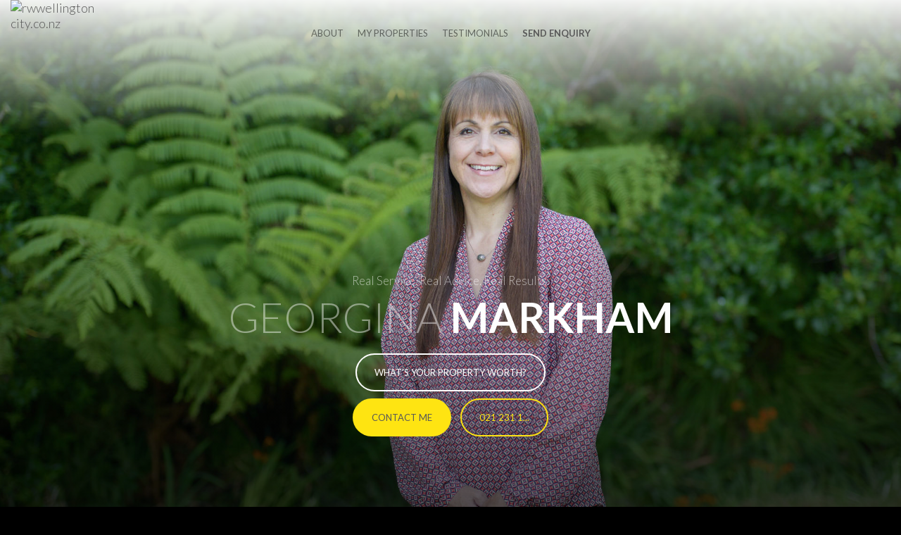

--- FILE ---
content_type: text/html; charset=utf-8
request_url: https://www.georginamarkham.com/
body_size: 26920
content:


<!-- loading from : CT-PROD-WEB03 -->

<!DOCTYPE html>
<html class="design-1 override-34">
<head>
    <meta charset="utf-8">
    <meta http-equiv="x-ua-compatible" content="ie=edge">
    <meta http-equiv="Content-Type" content="text/html; charset=utf-8" />
    <meta name="viewport" content="width=device-width, initial-scale=1.0, user-scalable=0, minimum-scale=1.0, maximum-scale=1.0" />

    <title>Georgina Markham - RW Leaders Wellington - 021 231 1051</title>

    <meta name="keywords" content="Georgina Markham">
    <meta property="og:site_name" content="Georgina Markham">
    <meta property="og:title" content="Georgina Markham - RW Leaders Wellington - 021 231 1051">
    <meta property="og:locale" content="en_AU">
    <meta property="og:url" content="http://www.agentshowcase.com/agent/nzrw2007/">
    <meta property="og:image" content="https://dylxu3usbmz3z.cloudfront.net/CtImage/650346152335516959753581748956/39274743cut6016x4011l0t2box1920x1280.jpg">
    <meta property="og:type" content="website">

    <link rel="stylesheet" href="//www.agentshowcase.com/content/agent/designs/1/styles/css/design.css?v=20220915T034448P" />
    <link rel="stylesheet" href="//www.agentshowcase.com/content/agent/designs/1/styles/dev/imgfit.css?v=20211028T023410P" />
    <link rel="stylesheet" href="//www.agentshowcase.com/content/agent/designs/1/styles/dev/video.css?v=20211028T023410P" />

    

<style>

.bg-img-full {
    background-image: url("https://dylxu3usbmz3z.cloudfront.net/CtImage/650346152335516959753581748956/39274743cut6016x4011l0t2box1920x1280.jpg");
}

html.mobile .bg-img-full {
  background-image: url("https://dylxu3usbmz3z.cloudfront.net/CtImage/650346152335516959753581748956/39274743cut6016x4011l0t2box1400x1400.jpg");
}

    
    @media(min-width: 992px) {
        #section-about .part-left {
            background-image: url("https://dylxu3usbmz3z.cloudfront.net/CtImage/650346152335516959753581748956/39274921cut1658x3869l2372t141box300x700.jpg");
        }
    }
    


</style>

    
<link rel="stylesheet" href="//www.agentshowcase.com/content/agent/designs/1/styles/css/header-gradient-logo-black.css" />
<link rel="stylesheet" href="//www.agentshowcase.com/content/agent/designs/1/overrides/raywhite/styles/override.css?v=20220915T034500P" />

    

    <script>
        
        var mainUrl = window.location.href;
        var slug = window.location.pathname.replace("/", "");

        
        if (slug != "") {
            if (mainUrl.match("^http://")) {
                mainUrl = mainUrl.replace("http://", "https://");
                location.replace(mainUrl);
            }
        }

        
        var PageData = {
            VanityUrl: 'georginamarkham.com',
            savePageEventUrl: '//www.agentshowcase.com/GeorginaMarkham/page-event',
            sendEnquiryUrl: '//www.agentshowcase.com/agent/nzrw2007/enquiry/send',
            sendPropertyWorthUrl: '//www.agentshowcase.com/agent/nzrw2007/property-worth/sendproperty',
            docDownloadUrl: '//www.agentshowcase.com/agent/nzrw2007/senddocdownloaddetails',
            previewname: 'GeorginaMarkham'
        };
    </script>

    <script type="text/javascript" src="https://ajax.googleapis.com/ajax/libs/jquery/1.11.3/jquery.min.js"></script>
    <script type="text/javascript" src="https://api.addressfinder.io/assets/v3/widget.js"></script>
</head>
<body data-spy="scroll" class="animate-in">

    

<div class="pace"></div>

<header id="section-header" class="header-hero " role="banner">



<nav class="navbar navbar-fixed-top navbar-bg-gradient affix-top nav-close" data-spy="affix" data-offset-top="500">

    <div class="navbar-content">

        <!-- responsive menu action icon > MD -->
        <div class="navbar-header pull-right ">
            <div id="hamburger" class="hidden-xl hidden-xxl hidden-lg hidden-md" data-pt-event-type="25">
                <span></span>
                <span></span>
                <span></span>
            </div>
        </div>

        <div class="inner-content">
            <div class="row row-no-gutter">

                <!-- BRAND COMPANY -->
                <div class="col-xs-12 col-sm-4 col-md-3 col-lg-3 header-logo">
                    <a class="navbar-brand pull-left " href="http://rwwellingtoncity.co.nz" target="_blank" title="rwwellingtoncity.co.nz" itemscope itemtype="http://schema.org/LocalBusiness" data-pt-event-type="12">

                        <!-- Seo -->
                        <meta itemprop="Name brand here">
                        <div itemprop="address" itemscope itemtype="http://schema.org/PostalAddress" class="hidden">
                            <meta itemprop="streetAddress">
                            <meta itemprop="addressLocality">
                            <meta itemprop="addressRegion">
                            <meta itemprop="postalCode">
                        </div>
                        <!-- // Seo -->

                        <div class="content-table">
                            <div class="content-vertical middle">
                                    <img src="https://files.campaigntrack.com/AppFiles/ClientImage/MicroSiteLogo_20220318112220649.png" class="img-responsive logo" alt="rwwellingtoncity.co.nz" />
                            </div>
                        </div>

                    </a>
                    <div class="clearfix"></div>
                </div>
                <!-- // BRAND COMPANY-->
                <!-- NAV -->
                <div class="overlay-nav open">
                    <div class="content-table">
                        <div class="content-vertical middle">
                            <div class="col-sm-8 col-md-6 col-lg-6 overlay-menu header-menu">
                                <div class="pull-middle">
                                    <div id="navbar" class="pull-left">

                                        <!-- NAV PRIMARY -->
                                        <ul class="nav navbar-nav" id="nav-primary">
                                                    <li><a href="#section-about" class="page-scroll" data-pt-event-type="72">About</a></li>
                                                    <li>
                                                        <a href="#section-properties" class="page-scroll" data-pt-event-type="68">
                                                            My
                                                            properties
                                                        </a>
                                                    </li>
                                                    <li>
                                                        <a href="#section-testimonials" class="page-scroll" data-pt-event-type="65">
                                                            Testimonials
                                                        </a>
                                                    </li>
                                                    <li><a href="#home-worth" class="page-scroll hidden-md hidden-lg hidden-xl hidden-xxl" data-pt-event-type="89">What's your property worth?</a></li>

                                            <li class="hero"><a href="#section-enquiry" class="page-scroll" data-pt-event-type="70"><span>Send enquiry</span></a></li>
                                        </ul>
                                        <!-- NAV PRIMARY -->
                                    </div>
                                </div>
                            </div>

                            <div class="clearfix hidden-xl hidden-xxl hidden-lg hidden-md"></div>

                            <!-- SOCIAL -->
                            <div class="col-sm-1 col-md-3 col-lg-3 overlay-social">
                                <ul class="social pull-right" itemtype="http://schema.org/Organization">

                                </ul>
                            </div>
                            <!-- // SOCIAL -->

                        </div>
                    </div>
                </div>
                <!-- NAV -->

            </div>
        </div>
    </div>
</nav>

<!-- overlay background header -->
<div class="overlay visible-xs visible-sm">
    <div class="overlay-color"></div>
    <div class="overlay-gradient-linear"></div>
    <div class="overlay-gradient-radial"></div>
</div>
<!-- // overlay background header -->
<!-- *** Warning *** background img IF size > sm (tablet / desktop) -->
<div id="bg-hero-agent" class="bg-img-full"></div>

<!-- INFORMATION AGENT -->
<div class="content-table box-name">
    <div class="content-vertical bottom">
        <div itemscope="" itemtype="http://schema.org/Person" class="container text-center">

            <h3 class="hero fade-in one">
                <span itemprop="jobTitle" style=''>
Real Service.  Real Advice.  Real Results.                </span>
            </h3>
            <h1 class="hero fade-in two" itemprop="name">
                        <small>Georgina </small>
Markham            </h1>
                <div>
                    <a href="#home-worth" itemprop="propertyWorth" class="btn btn-hero btn-radius fade-in four page-scroll" data-pt-event-type="89">
                        What's your property worth?
                    </a>
                </div>

            <a href="#section-enquiry" title="Contact Georgina  Markham" class="btn btn-hero btn-inverse btn-radius fade-in three page-scroll" data-pt-event-type="26">
                Contact me
            </a>

            <a href="" itemprop="telephone" class="btn btn-hero btn-radius fade-in four" id="agent-telephone" data-clickreveal="021 231 1051" data-clickreveal-event-type="11" data-post-event-type="4">
                <span class="visible-xs">call</span>
                <span class="hidden-xs phone-agent phone-reveal-target">
                    021 231 1...
                </span>
            </a>

            <div class="clearfix"></div>

        </div>
    </div>
</div>
<!-- // INFORMATION AGENT -->
</header>

<div class="clearfix"></div>

<main role="main" id="main">
<section id="section-about" class="section-no-gutter" data-inview-event-type="59">

    <div class="container">

        <div class="row row-no-gutter">
            <div class="col-xl-10 col-xl-offset-1">

                <div class="row row-no-gutter">

                    <div class="col-sm-3 part-left hidden-sm hidden-xs"></div>

                    <div class="col-md-3 col-sm-4 part-middle">

                        <div class="box-1">
                            <div class="content-table">
                                <div class="content-vertical middle">
                                    <div class="content">
                                            <a class="page-scroll" href="#section-properties" title="My properties" data-pt-event-type="29">
                                                <span>
                                                    View
                                                </span>
                                                <strong>
                                                    my properties
                                                </strong>
                                                <div class="clearfix hidden-xs"></div>
                                                <i class="fa fa-chevron-down" aria-hidden="true"></i>
                                            </a>
                                    </div>
                                </div>
                            </div>
                        </div>

                        <div class="box-2 bg-hero">
                            <div class="content-table">
                                <div class="content-vertical middle">
                                    <div class="content">
                                            <blockquote class="quote">
                                                Georgina provides honest, realistic advice and works hard to get the best outcome for her clients.  
                                            </blockquote>
                                    </div>
                                </div>
                            </div>
                        </div>
                    </div>

                    <div class="col-md-9 col-sm-8 part-right">
                        <h2 class="text-left text-center-xs">
                            <span>About</span>
                            Georgina  Markham
                        </h2>
                        <p class="limit-about text-justify" data-exceeded="False">
Georgina provides honest, realistic advice and works hard to get the best outcome for her clients.  Her professional, friendly nature will put you at ease as she confidently guides you seamlessly through the buying and selling process. <br /><br />Buying and selling a home can be a stressful time.  Georgina genuinely cares about the outcome for her clients and will do whatever is necessary to make the process as stress-free and as straightforward as possible. <br /><br />Are you thinking about selling? <br /><br />Born and bred in Wellington, Georgina has knowledge of the local real estate market and plenty of experience.  Also, with her creative eye, and knowledge of interior trends, she can advise you on how best to present your home - making it irresistible to buyers.  Even more importantly, she will help you achieve a premium price. <br /><br />Are you looking for a property to buy? <br /><br />You can trust Georgina to help you find what you are looking for and help you understand the process - saving you time and stress. She will guide you through and advise you on those tough decisions.  Her warm, respectful nature means you really can ask her anything. <br /><br />In a nutshell, Georgina has a reputation in the industry for integrity, care and reliability.  You can be confident that Georgina will have your best interests at heart and will go the extra mile to get you a great result.                         </p>
                    </div>
                </div>
            </div>
        </div>
    </div>

</section>

<!-- MODAL ABOUT -->
<div class="modal fade" id="modal-about" tabindex="-1" role="dialog">
    <div class="modal-dialog  modal-lg" role="document">
        <div class="modal-content">
            <div class="modal-header">

                <figure>
                    <img src="https://dylxu3usbmz3z.cloudfront.net/CtImage/650346152335516959753581748956/39274744cut1569x1569l30t1box300x300.jpg" class="img-responsive img-circle " alt="Photo of Georgina  Markham">
                </figure>

                <div class="row">
                    <div class="col-sm-5 col-sm-push-7">
                        <button type="button" class="close" data-dismiss="modal" aria-label="Close" data-pt-event-type="45">
                            <span aria-hidden="true">&times;</span>
                        </button>
                        <div class="clearfix"></div>
                    </div>

                    <div class="col-sm-5 col-sm-pull-5">
                        <h4 class="modal-title">About Georgina  Markham</h4>
                    </div>
                </div>
            </div>

            <div class="modal-body">
                <p>
Georgina provides honest, realistic advice and works hard to get the best outcome for her clients.  Her professional, friendly nature will put you at ease as she confidently guides you seamlessly through the buying and selling process. <br /><br />Buying and selling a home can be a stressful time.  Georgina genuinely cares about the outcome for her clients and will do whatever is necessary to make the process as stress-free and as straightforward as possible. <br /><br />Are you thinking about selling? <br /><br />Born and bred in Wellington, Georgina has knowledge of the local real estate market and plenty of experience.  Also, with her creative eye, and knowledge of interior trends, she can advise you on how best to present your home - making it irresistible to buyers.  Even more importantly, she will help you achieve a premium price. <br /><br />Are you looking for a property to buy? <br /><br />You can trust Georgina to help you find what you are looking for and help you understand the process - saving you time and stress. She will guide you through and advise you on those tough decisions.  Her warm, respectful nature means you really can ask her anything. <br /><br />In a nutshell, Georgina has a reputation in the industry for integrity, care and reliability.  You can be confident that Georgina will have your best interests at heart and will go the extra mile to get you a great result.                 </p>
            </div>

        </div>
    </div>
</div>
<!-- MODAL ABOUT -->            <hr />

<section id="section-properties" class="p-t" data-inview-event-type="60">

    <h2>
        <span>My</span>property
    </h2>

    <ul id="propertyListContainer" class="list-unstyled list-items-box box-full slider-last-properties">
                    <li itemscope itemtype="http://schema.org/SingleFamilyResidence">
                        <a data-toggle=modal data-target=#non-upw-form data-headerphoto="https://dylxu3usbmz3z.cloudfront.net/CtImage/305203926293461645049816028559/59090368crop640x480.jpg" data-propertyname="49 Ohariu Road" data-suburb="Johnsonville" class="link-img" itemprop=url data-pt-event-type="73">
                            <figure class="text-center">
                                <figcaption class="figcaption-overlay-full">

                                    <div class="content-table">
                                        <div class="content-vertical middle">
                                            <div class="row">
                                                <div class="col-xs-8 col-xs-offset-2 col-md-10 col-md-offset-1 col-lg-8 col-lg-offset-2 col-xl-6 col-xl-offset-3">
                                                    <div itemprop="address" itemscope="itemscope" itemtype="http://schema.org/PostalAddress">
                                                        <h4 itemprop="addressLocality" class="ellipsis">
                                                            <small>49 Ohariu Road</small>
                                                            <span>Johnsonville</span>
                                                        </h4>
                                                    </div>
                                                </div>
                                            </div>
                                        </div>
                                    </div>
                                    <div class="list-specificity list-specificity-bg-black">
                                        <div class="row row-centered">
                                            <div class="col-xxs-10 col-xxs-offset-1 col-xs-12 col-xs-offset-0 col-md-10 col-md-offset-1 col-lg-8 col-lg-offset-2">
                                                <ul class="list-unstyled">
                                                        <li class="col-xs-4 col-centered text-uppercase ellipsis">
                                                            <i class="fa fa-bed" aria-hidden="true"></i>
                                                            <strong>3</strong><br />
                                                            <span>
                                                                beds
                                                            </span>
                                                        </li>

                                                        <li class="col-xs-4 col-centered text-uppercase ellipsis">
                                                            <i class="fa fa-tint" aria-hidden="true"></i>
                                                            <strong>1</strong><br />
                                                            <span>
                                                                bath
                                                            </span>
                                                        </li>

                                                        <li class="col-xs-4 col-centered text-uppercase ellipsis">
                                                            <i class="fa fa-car" aria-hidden="true"></i>
                                                            <strong>1</strong><br />
                                                            <span>
                                                                parking
                                                            </span>
                                                        </li>

                                                </ul>
                                            </div>
                                        </div>
                                    </div>
                                </figcaption>
                                <!-- overlay background item -->
                                <span class="overlay overlay-full">
                                    <span class="overlay-color"></span>
                                    <span class="overlay-gradient-radial"></span>
                                </span>
                                <!-- // overlay background item -->

                                <div class="overlay-figure">
                                    <div class="content-table">
                                        <div class="content-vertical middle">
                                            <span>Contact for Details</span>
                                        </div>
                                    </div>
                                </div>

                                <img src="https://dylxu3usbmz3z.cloudfront.net/CtImage/305203926293461645049816028559/59090368crop640x480.jpg" class="img-responsive" alt="49 Ohariu Road Johnsonville" itemprop="image">
                            </figure>
                        </a>
                    </li>

    </ul>

        <div class="pull-middle">


            <div class="clearfix"></div>

        </div>

</section>

<section id="section-sold" class="p-t" data-inview-event-type="61">
    <div class="container">
        <h2>
            <span>Recently</span>
            Sold Properties
        </h2>

        <ul id="soldPropertyListContainer" class="list-unstyled list-items-box box-panel slider-padding slider-sold-properties">
                        <li itemscope itemtype="http://schema.org/SingleFamilyResidence">
                            <div class="panel panel-default text-center">
                                <div itemprop="geo" itemscope="" itemtype="http://schema.org/GeoCoordinates">
                                    <meta itemprop="latitude" content="#">
                                    <meta itemprop="longitude" content="#">
                                </div>
                                <figure>
                                    <div class="corner-ribbon">Sold</div>
                                    <a target=_blank href=https://propertyshowcase.com/67WiltonRd data-headerphoto="https://dylxu3usbmz3z.cloudfront.net/CtImage/885498948706103631609714054213/40928216crop640x480.jpg" data-propertyname="" data-suburb="" class="link-img" itemprop=url data-pt-event-type="39">

                                        <!-- overlay background item -->
                                        <span class="overlay overlay-full overlay-light">
                                            <span class="overlay-gradient-radial"></span>
                                        </span>
                                        <!-- // overlay background item -->

                                        <div class="overlay-figure">
                                            <div class="content-table">
                                                <div class="content-vertical middle">
                                                    <span>View more</span>
                                                </div>
                                            </div>
                                        </div>

                                        <!-- this is comment about the property (commented for unknown source)
                                            <div class="notice ellipsis">
                                                $50k over reserve!
                                            </div> -->

                                        <img src="https://dylxu3usbmz3z.cloudfront.net/CtImage/885498948706103631609714054213/40928216crop640x480.jpg" class="img-responsive" alt="67 Wilton Road Wilton" itemprop="image">
                                    </a>

                                </figure>
                                <div class="panel-body">
                                    <div itemprop="address" itemscope="itemscope" itemtype="http://schema.org/PostalAddress">
                                        <h4 itemprop="addressLocality" class="ellipsis">
                                            <small>67 Wilton Road</small>
                                            <span>Wilton</span>
                                        </h4>
                                    </div>
                                    <div class="row">
                                        <div class="col-xl-8 col-xl-offset-2 specificity">
                                            <ul class="list-unstyled row row-centered list-specificity list-specificity-bg-white">
                                                    <li class="col-xs-4 col-centered text-uppercase ellipsis">
                                                        <i class="fa fa-bed" aria-hidden="true"></i>
                                                        <strong>4</strong><br />
                                                        <span>
                                                            beds
                                                        </span>
                                                    </li>

                                                    <li class="col-xs-4 col-centered text-uppercase ellipsis">
                                                        <i class="fa fa-tint" aria-hidden="true"></i>
                                                        <strong>3</strong><br />
                                                        <span>
                                                            baths
                                                        </span>
                                                    </li>

                                                    <li class="col-xs-4 col-centered text-uppercase ellipsis">
                                                        <i class="fa fa-car" aria-hidden="true"></i>
                                                        <strong>3</strong><br />
                                                        <span>
                                                            parking
                                                        </span>
                                                    </li>
                                            </ul>
                                        </div>
                                    </div>
                                </div>
                                <div class="panel-footer">
                                        <a class="btn btn-default pull-right" itemprop="url" target="_blank" title="https://propertyshowcase.com/67WiltonRd" href="https://propertyshowcase.com/67WiltonRd" data-pt-event-type="38">Detail</a>

                                    <div class="inner-content" itemprop="offers" itemscope itemtype="http://schema.org/Offer">
                                        <a class="contact-agent-btn" itemprop=url target=_blank href=https://propertyshowcase.com/67WiltonRd data-headerphoto="https://dylxu3usbmz3z.cloudfront.net/CtImage/885498948706103631609714054213/40928216crop640x480.jpg" data-propertyname="" data-suburb="" data-pt-event-type="57">
                                                <span>Contact Agent</span>
                                        </a>
                                    </div>
                                </div>
                            </div>
                        </li>
                        <li itemscope itemtype="http://schema.org/SingleFamilyResidence">
                            <div class="panel panel-default text-center">
                                <div itemprop="geo" itemscope="" itemtype="http://schema.org/GeoCoordinates">
                                    <meta itemprop="latitude" content="#">
                                    <meta itemprop="longitude" content="#">
                                </div>
                                <figure>
                                    <div class="corner-ribbon">Sold</div>
                                    <a target=_blank href=https://propertyshowcase.com/36TaraweraRd data-headerphoto="https://dylxu3usbmz3z.cloudfront.net/CtImage/681367935758511819259192247529/42453330crop640x480.jpg" data-propertyname="" data-suburb="" class="link-img" itemprop=url data-pt-event-type="39">

                                        <!-- overlay background item -->
                                        <span class="overlay overlay-full overlay-light">
                                            <span class="overlay-gradient-radial"></span>
                                        </span>
                                        <!-- // overlay background item -->

                                        <div class="overlay-figure">
                                            <div class="content-table">
                                                <div class="content-vertical middle">
                                                    <span>View more</span>
                                                </div>
                                            </div>
                                        </div>

                                        <!-- this is comment about the property (commented for unknown source)
                                            <div class="notice ellipsis">
                                                $50k over reserve!
                                            </div> -->

                                        <img src="https://dylxu3usbmz3z.cloudfront.net/CtImage/681367935758511819259192247529/42453330crop640x480.jpg" class="img-responsive" alt="36 Tarawera Road Johnsonville" itemprop="image">
                                    </a>

                                </figure>
                                <div class="panel-body">
                                    <div itemprop="address" itemscope="itemscope" itemtype="http://schema.org/PostalAddress">
                                        <h4 itemprop="addressLocality" class="ellipsis">
                                            <small>36 Tarawera Road</small>
                                            <span>Johnsonville</span>
                                        </h4>
                                    </div>
                                    <div class="row">
                                        <div class="col-xl-8 col-xl-offset-2 specificity">
                                            <ul class="list-unstyled row row-centered list-specificity list-specificity-bg-white">
                                                    <li class="col-xs-4 col-centered text-uppercase ellipsis">
                                                        <i class="fa fa-bed" aria-hidden="true"></i>
                                                        <strong>3</strong><br />
                                                        <span>
                                                            beds
                                                        </span>
                                                    </li>

                                                    <li class="col-xs-4 col-centered text-uppercase ellipsis">
                                                        <i class="fa fa-tint" aria-hidden="true"></i>
                                                        <strong>1</strong><br />
                                                        <span>
                                                            bath
                                                        </span>
                                                    </li>

                                            </ul>
                                        </div>
                                    </div>
                                </div>
                                <div class="panel-footer">
                                        <a class="btn btn-default pull-right" itemprop="url" target="_blank" title="https://propertyshowcase.com/36TaraweraRd" href="https://propertyshowcase.com/36TaraweraRd" data-pt-event-type="38">Detail</a>

                                    <div class="inner-content" itemprop="offers" itemscope itemtype="http://schema.org/Offer">
                                        <a class="contact-agent-btn" itemprop=url target=_blank href=https://propertyshowcase.com/36TaraweraRd data-headerphoto="https://dylxu3usbmz3z.cloudfront.net/CtImage/681367935758511819259192247529/42453330crop640x480.jpg" data-propertyname="" data-suburb="" data-pt-event-type="57">
                                                <span>Contact Agent</span>
                                        </a>
                                    </div>
                                </div>
                            </div>
                        </li>
                        <li itemscope itemtype="http://schema.org/SingleFamilyResidence">
                            <div class="panel panel-default text-center">
                                <div itemprop="geo" itemscope="" itemtype="http://schema.org/GeoCoordinates">
                                    <meta itemprop="latitude" content="#">
                                    <meta itemprop="longitude" content="#">
                                </div>
                                <figure>
                                    <div class="corner-ribbon">Sold</div>
                                    <a target=_blank href=https://propertyshowcase.com/244MitchellSt data-headerphoto="https://dylxu3usbmz3z.cloudfront.net/CtImage/262312786290791640467595079439/42995727crop640x480.jpg" data-propertyname="" data-suburb="" class="link-img" itemprop=url data-pt-event-type="39">

                                        <!-- overlay background item -->
                                        <span class="overlay overlay-full overlay-light">
                                            <span class="overlay-gradient-radial"></span>
                                        </span>
                                        <!-- // overlay background item -->

                                        <div class="overlay-figure">
                                            <div class="content-table">
                                                <div class="content-vertical middle">
                                                    <span>View more</span>
                                                </div>
                                            </div>
                                        </div>

                                        <!-- this is comment about the property (commented for unknown source)
                                            <div class="notice ellipsis">
                                                $50k over reserve!
                                            </div> -->

                                        <img src="https://dylxu3usbmz3z.cloudfront.net/CtImage/262312786290791640467595079439/42995727crop640x480.jpg" class="img-responsive" alt="244 Mitchell Street Brooklyn" itemprop="image">
                                    </a>

                                </figure>
                                <div class="panel-body">
                                    <div itemprop="address" itemscope="itemscope" itemtype="http://schema.org/PostalAddress">
                                        <h4 itemprop="addressLocality" class="ellipsis">
                                            <small>244 Mitchell Street</small>
                                            <span>Brooklyn</span>
                                        </h4>
                                    </div>
                                    <div class="row">
                                        <div class="col-xl-8 col-xl-offset-2 specificity">
                                            <ul class="list-unstyled row row-centered list-specificity list-specificity-bg-white">
                                                    <li class="col-xs-4 col-centered text-uppercase ellipsis">
                                                        <i class="fa fa-bed" aria-hidden="true"></i>
                                                        <strong>3</strong><br />
                                                        <span>
                                                            beds
                                                        </span>
                                                    </li>

                                                    <li class="col-xs-4 col-centered text-uppercase ellipsis">
                                                        <i class="fa fa-tint" aria-hidden="true"></i>
                                                        <strong>1</strong><br />
                                                        <span>
                                                            bath
                                                        </span>
                                                    </li>

                                            </ul>
                                        </div>
                                    </div>
                                </div>
                                <div class="panel-footer">
                                        <a class="btn btn-default pull-right" itemprop="url" target="_blank" title="https://propertyshowcase.com/244MitchellSt" href="https://propertyshowcase.com/244MitchellSt" data-pt-event-type="38">Detail</a>

                                    <div class="inner-content" itemprop="offers" itemscope itemtype="http://schema.org/Offer">
                                        <a class="contact-agent-btn" itemprop=url target=_blank href=https://propertyshowcase.com/244MitchellSt data-headerphoto="https://dylxu3usbmz3z.cloudfront.net/CtImage/262312786290791640467595079439/42995727crop640x480.jpg" data-propertyname="" data-suburb="" data-pt-event-type="57">
                                                <span>Contact Agent</span>
                                        </a>
                                    </div>
                                </div>
                            </div>
                        </li>

        </ul>


            <div class="pull-middle">
                <a id="soldPropertyLink" href="soldproperties" title='See More Sold Properties' class="btn btn-hero btn-md m-b" data-pt-event-type="28">See More Sold Properties</a>
            </div>
            <script type="text/javascript">
                $(document).ready(function (e) {
                    if (PageData.previewname == 'MadeleineSmith') {
                        if(window.location.host.includes('agentshowcase')){
                            soldPropertyLink.href = window.location.origin + window.location.pathname.replace('/appraisal', '').replace('/getintouch', '') + '/leasedproperties'
                        }
                        else{
                            soldPropertyLink.href = '/leasedproperties';  
                        }
                    }
                    else {
                        if(window.location.host.includes('agentshowcase')){
                            soldPropertyLink.href = window.location.origin + window.location.pathname.replace('/appraisal', '').replace('/getintouch', '') + '/soldproperties'
                        }
                        else{
                            soldPropertyLink.href = '/soldproperties';
                            
                        }
                    }
                })
            </script>
    </div>
</section><section id="section-achievement" class="p-t" data-inview-event-type="80">
    <div class="container">

        <h2 id="title-acheivement">
            Achievement
        </h2>

        <div class="row">
            <div class="col-lg-12 col-lg-offset-0 col-xl-8 col-xl-offset-2 col-sm-10 col-sm-offset-1">

                <ul class="list-unstyled row-centered">

                        <li class="col-xs-6 col-xxs-11 col-lg-4 col-centered">
                            <div class="row">
                                <div class="col-xs-3 text-right">
                                    <i class="fa fa-users" aria-hidden="true"></i>
                                </div>

                                <div class="col-xs-9 text-left">
                                    <h3>Ray White Customer Satisfaction 10/10</h3>
                                    <p>Georgina aims to deliver 10/10 customer service - evident in her testimonials.</p>
                                </div>
                            </div>
                        </li>
                </ul>
            </div>

        </div>
    </div>
</section><section id="section-testimonials" class="section-inverse p-tb" data-inview-event-type="62">
    <div class="content container">
        <h2>
            Testimonials
        </h2>

        <div class="row">
            <div class="col-sm-10 col-sm-offset-1 col-lg-10 col-lg-offset-1 col-xl-8 col-xl-offset-2">
                <div id="testimonials" class="slider slider-testimonials text-center">
                        <div>
                            <blockquote class="quote">
                                <div class="content-table">
                                    <div class="content-vertical middle">
                                        <h4>84 Raroa Road</h4>
                                        <p class="limit-testimonial" data-exceeded="False">Georgina is a friendly and knowledgeable person who is always willing to go the extra mile</p>
                                        <em>Kassie</em>
                                    </div>
                                </div>
                            </blockquote>
                        </div>
                        <div>
                            <blockquote class="quote">
                                <div class="content-table">
                                    <div class="content-vertical middle">
                                        <h4>1/49 Mandalay Terrace</h4>
                                        <p class="limit-testimonial" data-exceeded="False">Georgina was very helpful with every aspect of what we needed.  She really went over and above what we had expected when listing our property.</p>
                                        <em>Tracy</em>
                                    </div>
                                </div>
                            </blockquote>
                        </div>
                        <div>
                            <blockquote class="quote">
                                <div class="content-table">
                                    <div class="content-vertical middle">
                                        <h4>18-306 Karori Road</h4>
                                        <p class="limit-testimonial" data-exceeded="True">Provided support every step of the way.  Communicated regularly and responded promptly to my questions and concerns.  Provided regular updates and reminders throughout the process.  Was approachable, friendly and down to earth.  Went above and beyond to help w</p>
                                        <em>Ceris</em>
                                    </div>
                                </div>
                            </blockquote>
                        </div>
                        <div>
                            <blockquote class="quote">
                                <div class="content-table">
                                    <div class="content-vertical middle">
                                        <h4>7-90 Karori Road</h4>
                                        <p class="limit-testimonial" data-exceeded="False">Georgina was friendly, open and kept me informed at all times.  I trusted her completely and I had utmost confidence in her.  Currently she is about to handle the sale of another property for me and I was in no doubt that I would use her again.</p>
                                        <em>Kassie</em>
                                    </div>
                                </div>
                            </blockquote>
                        </div>
                        <div>
                            <blockquote class="quote">
                                <div class="content-table">
                                    <div class="content-vertical middle">
                                        <h4>10-313 The Terrace</h4>
                                        <p class="limit-testimonial" data-exceeded="False">Georgina is very kind, thoughtful and customer-oriented.  I enjoyed working with her.  Very smooth communication and very efficient.  Would highly recommend.</p>
                                        <em>Shuxi</em>
                                    </div>
                                </div>
                            </blockquote>
                        </div>
                        <div>
                            <blockquote class="quote">
                                <div class="content-table">
                                    <div class="content-vertical middle">
                                        <h4>15 Thurleigh Road</h4>
                                        <p class="limit-testimonial" data-exceeded="True">From the very first visit to the open home of my current address Georgina Markham has been very open, most helpful and quick to respond to any queries there were. Buying a property is always a little stressful but Georgina has been supportive in all aspects.  </p>
                                        <em>Peter</em>
                                    </div>
                                </div>
                            </blockquote>
                        </div>
                        <div>
                            <blockquote class="quote">
                                <div class="content-table">
                                    <div class="content-vertical middle">
                                        <h4>15 Thurleigh Road</h4>
                                        <p class="limit-testimonial" data-exceeded="False">Georgina was wonderful at every step of the way- helpful and patient even when I was disorganised and stressed. I cannot recommend her enough- and my dog loves her too!</p>
                                        <em>Sandra</em>
                                    </div>
                                </div>
                            </blockquote>
                        </div>
                        <div>
                            <blockquote class="quote">
                                <div class="content-table">
                                    <div class="content-vertical middle">
                                        <h4>43A Sunhaven Drive</h4>
                                        <p class="limit-testimonial" data-exceeded="False">I feel Georgina went above and beyond, always keeping me informed with what was happening and explained very clearly the risks involved in some of the offers I received which was much appreciated.</p>
                                        <em>Helen</em>
                                    </div>
                                </div>
                            </blockquote>
                        </div>
                        <div>
                            <blockquote class="quote">
                                <div class="content-table">
                                    <div class="content-vertical middle">
                                        <h4>1 Queens Wharf</h4>
                                        <p class="limit-testimonial" data-exceeded="False">Georgina was most competent and provided excellent feedback and service - pleased with the result.</p>
                                        <em>Carol</em>
                                    </div>
                                </div>
                            </blockquote>
                        </div>
                        <div>
                            <blockquote class="quote">
                                <div class="content-table">
                                    <div class="content-vertical middle">
                                        <h4>19 Harbour View Road</h4>
                                        <p class="limit-testimonial" data-exceeded="False">Georgina was friendly, professional and went above and beyond. What more could you wish for?</p>
                                        <em>Mary</em>
                                    </div>
                                </div>
                            </blockquote>
                        </div>
                        <div>
                            <blockquote class="quote">
                                <div class="content-table">
                                    <div class="content-vertical middle">
                                        <h4>19 Doris Gordon Cres</h4>
                                        <p class="limit-testimonial" data-exceeded="False">Professional performance.</p>
                                        <em>Alan</em>
                                    </div>
                                </div>
                            </blockquote>
                        </div>
                        <div>
                            <blockquote class="quote">
                                <div class="content-table">
                                    <div class="content-vertical middle">
                                        <h4>92 Mortimer Terrace</h4>
                                        <p class="limit-testimonial" data-exceeded="True">She is very conscientious and has great attention to detail.  She styled our house herself, and it looked fantastic.  When the offers were a little low due to the uncertainty in the market caused by Covid19, she negotiated with both buyers and got them up to a</p>
                                        <em>Deborah</em>
                                    </div>
                                </div>
                            </blockquote>
                        </div>
                        <div>
                            <blockquote class="quote">
                                <div class="content-table">
                                    <div class="content-vertical middle">
                                        <h4>3 Rutland Way</h4>
                                        <p class="limit-testimonial" data-exceeded="False">Georgina was easy to get along with, communicated well and spent a lot of time and energy to achieve the result she did.</p>
                                        <em>Richard</em>
                                    </div>
                                </div>
                            </blockquote>
                        </div>
                        <div>
                            <blockquote class="quote">
                                <div class="content-table">
                                    <div class="content-vertical middle">
                                        <h4>Boston Terrace</h4>
                                        <p class="limit-testimonial" data-exceeded="False">Georgina goes above and beyond with her service.</p>
                                        <em>Jacqui</em>
                                    </div>
                                </div>
                            </blockquote>
                        </div>
                        <div>
                            <blockquote class="quote">
                                <div class="content-table">
                                    <div class="content-vertical middle">
                                        <h4>67 Wilton Road</h4>
                                        <p class="limit-testimonial" data-exceeded="False">Georgina operated with integrity, efficiency, thoughtfulness and an easy, friendly manner.</p>
                                        <em>Helena</em>
                                    </div>
                                </div>
                            </blockquote>
                        </div>
                        <div>
                            <blockquote class="quote">
                                <div class="content-table">
                                    <div class="content-vertical middle">
                                        <h4>67 Wilton Road</h4>
                                        <p class="limit-testimonial" data-exceeded="False">Great service, all questions answered in a timely fashion.</p>
                                        <em>Philip</em>
                                    </div>
                                </div>
                            </blockquote>
                        </div>
                        <div>
                            <blockquote class="quote">
                                <div class="content-table">
                                    <div class="content-vertical middle">
                                        <h4>120 The Terrace</h4>
                                        <p class="limit-testimonial" data-exceeded="False">Prompt and professional.</p>
                                        <em>Johannes</em>
                                    </div>
                                </div>
                            </blockquote>
                        </div>
                        <div>
                            <blockquote class="quote">
                                <div class="content-table">
                                    <div class="content-vertical middle">
                                        <h4>120 The Terrace</h4>
                                        <p class="limit-testimonial" data-exceeded="False">Georgina stuck with us through a long and hard sales process. She worked tirelessly to find buyers and in the end delivered a great result.</p>
                                        <em>John</em>
                                    </div>
                                </div>
                            </blockquote>
                        </div>
                        <div>
                            <blockquote class="quote">
                                <div class="content-table">
                                    <div class="content-vertical middle">
                                        <h4>7 Hanson Street</h4>
                                        <p class="limit-testimonial" data-exceeded="False">Kept us informed and thought outside the box in relation to our unique property.</p>
                                        <em>Nick</em>
                                    </div>
                                </div>
                            </blockquote>
                        </div>
                        <div>
                            <blockquote class="quote">
                                <div class="content-table">
                                    <div class="content-vertical middle">
                                        <h4>313 The Terrace</h4>
                                        <p class="limit-testimonial" data-exceeded="True">Georgina is thorough, conscientious and personable. It was a difficult bedsit to sell, and she worked as hard on it as she did when I gave her a large executive home to sell last year. She will continue to be the only agent I call for my Wellington property po</p>
                                        <em>Deborah</em>
                                    </div>
                                </div>
                            </blockquote>
                        </div>
                        <div>
                            <blockquote class="quote">
                                <div class="content-table">
                                    <div class="content-vertical middle">
                                        <h4>7 Hanson Street</h4>
                                        <p class="limit-testimonial" data-exceeded="True">In our view Georgina is exactly the professional person you want to work with in such an important purchase.  Her concise and clear communications, prompt responses to questions and evident honesty led us to trust her all the way through the process.  Her genu</p>
                                        <em>Colin</em>
                                    </div>
                                </div>
                            </blockquote>
                        </div>
                        <div>
                            <blockquote class="quote">
                                <div class="content-table">
                                    <div class="content-vertical middle">
                                        <h4>36 Tarawera Road</h4>
                                        <p class="limit-testimonial" data-exceeded="False">Georgina is friendly, down-to-earth, helpful, thorough, hardworking, knows her stuff, great at home staging, has an ease at communicating.  Loved working with her and working with someone who understands family dynamics.</p>
                                        <em>Joni</em>
                                    </div>
                                </div>
                            </blockquote>
                        </div>
                        <div>
                            <blockquote class="quote">
                                <div class="content-table">
                                    <div class="content-vertical middle">
                                        <h4>264A Mitchell Street</h4>
                                        <p class="limit-testimonial" data-exceeded="False">Friendly, transparent and good advice.</p>
                                        <em>Catherine</em>
                                    </div>
                                </div>
                            </blockquote>
                        </div>
                        <div>
                            <blockquote class="quote">
                                <div class="content-table">
                                    <div class="content-vertical middle">
                                        <h4>244 Mitchell Street</h4>
                                        <p class="limit-testimonial" data-exceeded="False">Georgina is friendly, helpful, and extremely thoughtful.</p>
                                        <em>Bart</em>
                                    </div>
                                </div>
                            </blockquote>
                        </div>
                        <div>
                            <blockquote class="quote">
                                <div class="content-table">
                                    <div class="content-vertical middle">
                                        <h4>244 Mitchell Street</h4>
                                        <p class="limit-testimonial" data-exceeded="False">Lovely calming person who went the extra mile to make sure things were done, always checking back with us and very responsive to our queries, We had never sold a house before and Georgina took care of things with good humour and diligence.</p>
                                        <em>Terry</em>
                                    </div>
                                </div>
                            </blockquote>
                        </div>
                </div>
            </div>
        </div>
    </div>
</section>


<!-- MODAL TESTIMONIAL -->
<div class="modal fade" id="modal-testimonial" tabindex="-1" role="dialog">
    <div class="modal-dialog  modal-lg" role="document">
        <div class="modal-content">
            <div class="modal-header">

                <figure>
                    <img src="https://dylxu3usbmz3z.cloudfront.net/CtImage/650346152335516959753581748956/39274744cut1569x1569l30t1box300x300.jpg" class="img-responsive img-circle " alt="Photo of Georgina  Markham">
                </figure>

                <div class="row">
                    <div class="col-sm-5 col-sm-push-7">
                        <button type="button" class="close" data-dismiss="modal" aria-label="Close" data-pt-event-type="54">
                            <span aria-hidden="true">&times;</span>
                        </button>
                        <div class="clearfix"></div>
                    </div>

                    <div class="col-sm-5 col-sm-pull-5">
                        <h4 class="modal-title">Testimonials</h4>
                    </div>

                </div>
            </div>

            <ul class="list-group">

                    <li class="list-group-item">
                            <blockquote class="quote">
                                <h4>84 Raroa Road</h4>
                                <p>Georgina is a friendly and knowledgeable person who is always willing to go the extra mile</p>
                                <em>Kassie</em>
                            </blockquote>
                    </li>
                    <li class="list-group-item">
                            <blockquote class="quote">
                                <h4>1/49 Mandalay Terrace</h4>
                                <p>Georgina was very helpful with every aspect of what we needed.  She really went over and above what we had expected when listing our property.</p>
                                <em>Tracy</em>
                            </blockquote>
                    </li>
                    <li class="list-group-item">
                            <blockquote class="quote">
                                <h4>18-306 Karori Road</h4>
                                <p>Provided support every step of the way.  Communicated regularly and responded promptly to my questions and concerns.  Provided regular updates and reminders throughout the process.  Was approachable, friendly and down to earth.  Went above and beyond to help with the set-up of my unit for open homes and maintaining the unit to a high standard during the selling process.  Flexible and understanding. </p>
                                <em>Ceris</em>
                            </blockquote>
                    </li>
                    <li class="list-group-item">
                            <blockquote class="quote">
                                <h4>7-90 Karori Road</h4>
                                <p>Georgina was friendly, open and kept me informed at all times.  I trusted her completely and I had utmost confidence in her.  Currently she is about to handle the sale of another property for me and I was in no doubt that I would use her again.</p>
                                <em>Kassie</em>
                            </blockquote>
                    </li>
                    <li class="list-group-item">
                            <blockquote class="quote">
                                <h4>10-313 The Terrace</h4>
                                <p>Georgina is very kind, thoughtful and customer-oriented.  I enjoyed working with her.  Very smooth communication and very efficient.  Would highly recommend.</p>
                                <em>Shuxi</em>
                            </blockquote>
                    </li>
                    <li class="list-group-item">
                            <blockquote class="quote">
                                <h4>15 Thurleigh Road</h4>
                                <p>From the very first visit to the open home of my current address Georgina Markham has been very open, most helpful and quick to respond to any queries there were. Buying a property is always a little stressful but Georgina has been supportive in all aspects.  I would with pleasure give her a 10.5.</p>
                                <em>Peter</em>
                            </blockquote>
                    </li>
                    <li class="list-group-item">
                            <blockquote class="quote">
                                <h4>15 Thurleigh Road</h4>
                                <p>Georgina was wonderful at every step of the way- helpful and patient even when I was disorganised and stressed. I cannot recommend her enough- and my dog loves her too!</p>
                                <em>Sandra</em>
                            </blockquote>
                    </li>
                    <li class="list-group-item">
                            <blockquote class="quote">
                                <h4>43A Sunhaven Drive</h4>
                                <p>I feel Georgina went above and beyond, always keeping me informed with what was happening and explained very clearly the risks involved in some of the offers I received which was much appreciated.</p>
                                <em>Helen</em>
                            </blockquote>
                    </li>
                    <li class="list-group-item">
                            <blockquote class="quote">
                                <h4>1 Queens Wharf</h4>
                                <p>Georgina was most competent and provided excellent feedback and service - pleased with the result.</p>
                                <em>Carol</em>
                            </blockquote>
                    </li>
                    <li class="list-group-item">
                            <blockquote class="quote">
                                <h4>19 Harbour View Road</h4>
                                <p>Georgina was friendly, professional and went above and beyond. What more could you wish for?</p>
                                <em>Mary</em>
                            </blockquote>
                    </li>
                    <li class="list-group-item">
                            <blockquote class="quote">
                                <h4>19 Doris Gordon Cres</h4>
                                <p>Professional performance.</p>
                                <em>Alan</em>
                            </blockquote>
                    </li>
                    <li class="list-group-item">
                            <blockquote class="quote">
                                <h4>92 Mortimer Terrace</h4>
                                <p>She is very conscientious and has great attention to detail.  She styled our house herself, and it looked fantastic.  When the offers were a little low due to the uncertainty in the market caused by Covid19, she negotiated with both buyers and got them up to an acceptable level.</p>
                                <em>Deborah</em>
                            </blockquote>
                    </li>
                    <li class="list-group-item">
                            <blockquote class="quote">
                                <h4>3 Rutland Way</h4>
                                <p>Georgina was easy to get along with, communicated well and spent a lot of time and energy to achieve the result she did.</p>
                                <em>Richard</em>
                            </blockquote>
                    </li>
                    <li class="list-group-item">
                            <blockquote class="quote">
                                <h4>Boston Terrace</h4>
                                <p>Georgina goes above and beyond with her service.</p>
                                <em>Jacqui</em>
                            </blockquote>
                    </li>
                    <li class="list-group-item">
                            <blockquote class="quote">
                                <h4>67 Wilton Road</h4>
                                <p>Georgina operated with integrity, efficiency, thoughtfulness and an easy, friendly manner.</p>
                                <em>Helena</em>
                            </blockquote>
                    </li>
                    <li class="list-group-item">
                            <blockquote class="quote">
                                <h4>67 Wilton Road</h4>
                                <p>Great service, all questions answered in a timely fashion.</p>
                                <em>Philip</em>
                            </blockquote>
                    </li>
                    <li class="list-group-item">
                            <blockquote class="quote">
                                <h4>120 The Terrace</h4>
                                <p>Prompt and professional.</p>
                                <em>Johannes</em>
                            </blockquote>
                    </li>
                    <li class="list-group-item">
                            <blockquote class="quote">
                                <h4>120 The Terrace</h4>
                                <p>Georgina stuck with us through a long and hard sales process. She worked tirelessly to find buyers and in the end delivered a great result.</p>
                                <em>John</em>
                            </blockquote>
                    </li>
                    <li class="list-group-item">
                            <blockquote class="quote">
                                <h4>7 Hanson Street</h4>
                                <p>Kept us informed and thought outside the box in relation to our unique property.</p>
                                <em>Nick</em>
                            </blockquote>
                    </li>
                    <li class="list-group-item">
                            <blockquote class="quote">
                                <h4>313 The Terrace</h4>
                                <p>Georgina is thorough, conscientious and personable. It was a difficult bedsit to sell, and she worked as hard on it as she did when I gave her a large executive home to sell last year. She will continue to be the only agent I call for my Wellington property portfolio. </p>
                                <em>Deborah</em>
                            </blockquote>
                    </li>
                    <li class="list-group-item">
                            <blockquote class="quote">
                                <h4>7 Hanson Street</h4>
                                <p>In our view Georgina is exactly the professional person you want to work with in such an important purchase.  Her concise and clear communications, prompt responses to questions and evident honesty led us to trust her all the way through the process.  Her genuine care and attention to our needs as purchasers was deeply appreciated.</p>
                                <em>Colin</em>
                            </blockquote>
                    </li>
                    <li class="list-group-item">
                            <blockquote class="quote">
                                <h4>36 Tarawera Road</h4>
                                <p>Georgina is friendly, down-to-earth, helpful, thorough, hardworking, knows her stuff, great at home staging, has an ease at communicating.  Loved working with her and working with someone who understands family dynamics.</p>
                                <em>Joni</em>
                            </blockquote>
                    </li>
                    <li class="list-group-item">
                            <blockquote class="quote">
                                <h4>264A Mitchell Street</h4>
                                <p>Friendly, transparent and good advice.</p>
                                <em>Catherine</em>
                            </blockquote>
                    </li>
                    <li class="list-group-item">
                            <blockquote class="quote">
                                <h4>244 Mitchell Street</h4>
                                <p>Georgina is friendly, helpful, and extremely thoughtful.</p>
                                <em>Bart</em>
                            </blockquote>
                    </li>
                    <li class="list-group-item">
                            <blockquote class="quote">
                                <h4>244 Mitchell Street</h4>
                                <p>Lovely calming person who went the extra mile to make sure things were done, always checking back with us and very responsive to our queries, We had never sold a house before and Georgina took care of things with good humour and diligence.</p>
                                <em>Terry</em>
                            </blockquote>
                    </li>
            </ul>
        </div>
    </div>
</div>
<!-- MODAL TESTIMONIAL -->        <hr />
<!-- What's your property worth -->


<div id="home-worth" data-inview-event-type="96">
    <div class="container">
        <h2>What's your property worth?</h2>

        <div class="row">
            <div class="col-sm-10 col-sm-offset-1 col-md-8 col-md-offset-2 col-lg-6 col-lg-offset-3">
                <p class="text-center">Obligation Free Market Appraisal</p>
            </div>
            <div class="col-sm-10 col-sm-offset-1 col-md-8 col-md-offset-2 col-lg-6 col-lg-offset-3">
                <input type="text" class="autocomplete" id="input-worth" placeholder="Enter Your Property Address" data-pt-event-type="90" data-state="NZ" />
                <div id="result-submit">
                    <div id="btn-property-worth">
                        <i class='fa fa-close clean-property-worth close' data-pt-event-type="91"></i>
                        <a class='btn btn-primary btn-sm pull-middle light-color submit-property-worth' data-pt-event-type="92">Submit</a>
                    </div>
                </div>
                <div class="clearfix"></div>
                <strong class="brand-danger brand-danger-address hidden"></strong>
                <strong class="brand-success brand-success-address hidden">Thank you! Your enquiry has been sent successfully!</strong>
            </div>
        </div>
    </div>
</div>
<!-- // What's your property worth -->

<section id="section-enquiry" class="p-tb" data-inview-event-type="64">

    <div class="container">

        <h2><span>Send</span> enquiry</h2>

        <div class="row">
            <div class="col-xxs-8 col-xxs-offset-2 col-xs-4 col-xs-offset-4 col-sm-4 col-sm-offset-4 col-md-3 col-md-offset-0 col-lg-3 col-lg-offset-1 col-xl-2 col-xl-offset-2">
                <ul class="list-unstyled list-items-persona">

                    <li class="text-center" itemscope itemtype="http://schema.org/Person">
                        <meta itemprop="telephone" content="021 231 1051">
                        <figure>
                            <div class="imgfit">
                                <img class="img-responsive img-circle " alt="Photo of Georgina  Markham" src="https://dylxu3usbmz3z.cloudfront.net/CtImage/650346152335516959753581748956/39274744cut1569x1569l30t1box300x300.jpg">
                            </div>
                            <figcaption class="ch-item">
                                <a href="#section-header" target="_blank" class="ch-info page-scroll" data-pt-event-type="35">
                                    <div class="content-table">
                                        <div class="content-vertical middle">
                                            <h3>Back to top</h3>
                                        </div>
                                    </div>
                                </a>
                                    <a href="tel: 021 231 1051 " itemprop="telephone" data-clickreveal="021 231 1051" data-clickreveal-event-type="11" data-post-event-type="4">
                                        <span class="phone-agent phone-reveal-target">
                                            021 231 1...
                                        </span>
                                    </a>
                            </figcaption>
                        </figure>
                        <h3 class="ellipsis" itemprop="name"><small>Georgina </small> Markham</h3>
                        <h5 itemprop="jobTitle"></h5>
                    </li>

                </ul>
            </div>

            <div class="clearfix visible-xs visible-sm"></div>

            <div class="col-xxs-12 col-xxs-offset-0 col-xs-10 col-xs-offset-1 col-md-9 col-md-offset-0 col-lg-8 col-lg-offset-0">
                
                


<form class="form-horizontal" id="enquiryForm">

    <div class="form-group">
        <label for="enquiryType" class="col-xxs-3 col-xs-2 control-label">Type</label>
        <div class="col-xxs-9 col-xs-10">
            <select id="enquiryType" name="enquiryType" class="select" data-pt-event-type="21">
                <option value="">Please select</option>
                    <option value="I am interested in investing in property">I am interested in investing in property</option>
                    <option value="I am interested in leasing my property out">I am interested in leasing my property out</option>
                    <option value="I would like to find out the current value of my home">I would like to find out the current value of my home</option>
                    <option value="I would like to sell my property">I would like to sell my property</option>
                    <option value="I would like to find a home to rent">I would like to find a home to rent</option>
                    <option value="I would like to buy a property">I would like to buy a property</option>
                    <option value="I am making a general enquiry">I am making a general enquiry</option>
            </select>
        </div>
    </div>

    <div class="form-group">
        <label for="txtName" class="col-xxs-3 col-xs-2 control-label">Name</label>
        <div class="col-xxs-9 col-xs-10">
            <sup class="brand-primary">*</sup>
            <input id="txtName" name="name" class="form-control" data-pt-event-type="21">
        </div>
    </div>

    <div class="form-group spam-prevent">
        <label for="txtMobile" class="col-xxs-3 col-xs-2 control-label">Mobile</label>
        <div class="col-xxs-9 col-xs-10">
            <input id="txtMobile" name="mobile" class="form-control">
        </div>
    </div>

    <div class="form-group">
        <label for="txtPhone" class="col-xxs-3 col-xs-2 control-label">Phone</label>
        <div class="col-xxs-9 col-xs-10">
            <input id="txtPhone" name="phone" class="form-control" data-pt-event-type="21">
        </div>
    </div>

    <div class="form-group">
        <label for="txtEmail" class="col-xxs-3 col-xs-2 control-label">E-mail</label>
        <div class="col-xxs-9 col-xs-10">
            <sup class="brand-primary">*</sup>
            <input id="txtEmail" name="email" class="form-control" data-pt-event-type="21">
        </div>
    </div>


    <div class="form-group">
        <label for="txtMessage" class="col-xxs-12 col-xs-2 control-label">
            Message
            <span class="form-msg-note">Please include the property address you are enquiring about if applicable.</span>
        </label>
        <div class="col-xxs-12 col-xs-10">
            <textarea id="txtMessage" name="message" class="form-control" rows="6" placeholder="..." data-pt-event-type="21"></textarea>
        </div>
    </div>

    <div class="form-group">
        <div class="col-sm-6 col-xxs-12 col-xxs-offset-0 col-xs-4 col-xs-offset-3 col-sm-offset-2 text-center-xs">
            <a href="#" data-toggle="modal" data-target="#privacy" data-pt-event-type="37">
                What happens to my personal information?
            </a>

                <br />
                <a id="complaints-url" href="http://rwwellingtoncity.co.nz/customer-care/about" target="_blank">Complaints Process</a>
        </div>
        <div class="col-xxs-12 col-xs-4 col-sm-4">
            <button id="btnSendEnquiry" type="button" class="btn btn-hero btn-lg btn-inverse pull-right pull-middle-xxs btnSubmit" data-pt-event-type="8">Send enquiry</button>
        </div>
    </div>

</form>


            </div>
        </div>
    </div>
</section>


<!-- MODAL NON-UPW FORM -->
<div class="modal fade" id="non-upw-form" tabindex="-1" role="dialog" aria-labelledby="non-upw-form">
    <div class="modal-dialog" role="document">
        <div class="modal-content">
            <div class="modal-header">
                <div class="content-header">
                    <button type="button" class="close" data-dismiss="modal" aria-label="Close" data-pt-event-type="74">
                        <span aria-hidden="true">&times;</span>
                    </button>
                    <strong>Please send me more details about:</strong>
                    <h4 itemprop="addressLocality" class="ellipsis">
                        <small class="propertyname"></small>
                        <span class="suburb"></span>
                    </h4>
                </div>
                <div class="bg-img propertyheaderimage"></div>
            </div>
            <div class="modal-body">
                
                


<form class="form-horizontal" id="enquiryForm">

    <div class="form-group">
        <label for="enquiryType" class="col-xxs-3 col-xs-2 control-label">Type</label>
        <div class="col-xxs-9 col-xs-10">
            <select id="enquiryType" name="enquiryType" class="select" data-pt-event-type="21">
                <option value="">Please select</option>
                    <option value="I am interested in investing in property">I am interested in investing in property</option>
                    <option value="I am interested in leasing my property out">I am interested in leasing my property out</option>
                    <option value="I would like to find out the current value of my home">I would like to find out the current value of my home</option>
                    <option value="I would like to sell my property">I would like to sell my property</option>
                    <option value="I would like to find a home to rent">I would like to find a home to rent</option>
                    <option value="I would like to buy a property">I would like to buy a property</option>
                    <option value="I am making a general enquiry">I am making a general enquiry</option>
            </select>
        </div>
    </div>

    <div class="form-group">
        <label for="txtName" class="col-xxs-3 col-xs-2 control-label">Name</label>
        <div class="col-xxs-9 col-xs-10">
            <sup class="brand-primary">*</sup>
            <input id="txtName" name="name" class="form-control" data-pt-event-type="21">
        </div>
    </div>

    <div class="form-group spam-prevent">
        <label for="txtMobile" class="col-xxs-3 col-xs-2 control-label">Mobile</label>
        <div class="col-xxs-9 col-xs-10">
            <input id="txtMobile" name="mobile" class="form-control">
        </div>
    </div>

    <div class="form-group">
        <label for="txtPhone" class="col-xxs-3 col-xs-2 control-label">Phone</label>
        <div class="col-xxs-9 col-xs-10">
            <input id="txtPhone" name="phone" class="form-control" data-pt-event-type="21">
        </div>
    </div>

    <div class="form-group">
        <label for="txtEmail" class="col-xxs-3 col-xs-2 control-label">E-mail</label>
        <div class="col-xxs-9 col-xs-10">
            <sup class="brand-primary">*</sup>
            <input id="txtEmail" name="email" class="form-control" data-pt-event-type="21">
        </div>
    </div>


    <div class="form-group">
        <label for="txtMessage" class="col-xxs-12 col-xs-2 control-label">
            Message
            <span class="form-msg-note">Please include the property address you are enquiring about if applicable.</span>
        </label>
        <div class="col-xxs-12 col-xs-10">
            <textarea id="txtMessage" name="message" class="form-control" rows="6" placeholder="..." data-pt-event-type="21"></textarea>
        </div>
    </div>

    <div class="form-group">
        <div class="col-sm-6 col-xxs-12 col-xxs-offset-0 col-xs-4 col-xs-offset-3 col-sm-offset-2 text-center-xs">
            <a href="#" data-toggle="modal" data-target="#privacy" data-pt-event-type="37">
                What happens to my personal information?
            </a>

                <br />
                <a id="complaints-url" href="http://rwwellingtoncity.co.nz/customer-care/about" target="_blank">Complaints Process</a>
        </div>
        <div class="col-xxs-12 col-xs-4 col-sm-4">
            <button id="btnSendEnquiry" type="button" class="btn btn-hero btn-lg btn-inverse pull-right pull-middle-xxs btnSubmit" data-pt-event-type="8">Send enquiry</button>
        </div>
    </div>

</form>

                
            </div>
        </div>
    </div>
</div>

<div class="modal fade modal-form" id="modal-form-error" tabindex="-1" role="dialog" style="display: none;">
    <div class="modal-dialog" role="document">
        <div class="modal-content" style="overflow: hidden;">
            <div class="modal-header">
                <i class="fa fa-exclamation-triangle ico-hero brand-danger" aria-hidden="true"></i>
                <h3>
                    This message has not been sent. <br> There may be something you need to change.
                    <small>Please try again</small>
                </h3>
                <button type="button" class="close" data-dismiss="modal" aria-label="Close">
                    <span aria-hidden="true">×</span>
                </button>
                <div class="label-group text-center">
                    <span class="label label-radius label-border label-danger name-warning">
                        <i class="fa fa-exclamation-triangle" aria-hidden="true"></i> Name
                    </span>
                    <span class="label label-radius label-border label-danger email-warning">
                        <i class="fa fa-exclamation-triangle" aria-hidden="true"></i> Email
                    </span>
                    <span class="label label-radius label-border label-danger phone-warning">
                        <i class="fa fa-exclamation-triangle" aria-hidden="true"></i> Phone
                    </span>
                    <div class="clearfix"></div>
                </div>
            </div>
        </div>
    </div>
</div>
<div class="modal fade modal-form" id="modal-form-success" tabindex="-1" role="dialog" style="display: none;">
    <div class="modal-dialog" role="document">
        <div class="modal-content" style="overflow: hidden;">
            <div class="modal-header">
                <i class="fa fa-paper-plane ico-hero brand-success" aria-hidden="true"></i>
                <h3>
                    Thank you!
                    <small>Your enquiry has been sent successfully!</small>
                </h3>
                <button type="button" class="close" data-dismiss="modal" aria-label="Close">
                    <span aria-hidden="true">×</span>
                </button>
            </div>
            <div class="clearfix"></div>
        </div>
    </div>
</div>
<div class="modal fade" id="privacy" tabindex="-1" role="dialog" aria-labelledby="myModalLabel">
    <div class="modal-dialog" role="document">
        <div class="modal-content">
            <div class="modal-header">
                <button type="button" class="close" data-dismiss="modal" aria-label="Close" data-pt-event-type="46">
                    <span aria-hidden="true">&times;</span>
                </button>
                <h4 class="modal-title">Privacy</h4>
            </div>
            <div class="modal-body">
                <p>
                    The <a href="http://www.realbase.io" title="Visit www.realbase.io" target="_blank" data-pt-event-type="49"><strong>Realbase Group</strong></a>
                    is collecting your info on behalf of the Agent, <br> who may contact you about this property and related content.
                </p>

                <p>For more information view our <a href="https://www.realbase.io/privacy" target="_blank" data-pt-event-type="36" style="text-decoration:underline">general privacy policy</a></p>
            </div>
        </div>
    </div>
</div>

<div class="modal fade" id="modal-worth" tabindex="-1" role="dialog" aria-hidden="true">
    <div class="modal-dialog modal-lg" role="document">
        <div class="modal-content">
            <div class="modal-header">
                <h3>
                    Book a Free Property Appraisal With RW Leaders Wellington.
                    <small>You're just 3 steps away...</small>
                </h3>
                <button type="button" class="close" data-dismiss="modal" aria-label="Close">
                    <span aria-hidden="true">&times;</span>
                </button>
            </div>
            <div class="modal-body">
                <div class="alert-info" role="alert">
                    <strong>Please fill in the required fields marked by *.</strong>
                </div>
                <form id="propertyWorthForm">
                    <h4>
                        <i class="fa fa-map-pin light-color" aria-hidden="true"></i>
                        1. Find your address
                    </h4>
                    <div class="row">
                        <div class="col-xs-12">
                            <div class="form-group">
                                <sup class="brand-primary">*</sup>
                                <input type="text" class="form-control autocomplete required" name="autocomplete" id="pwAddress" placeholder="Property address" data-pt-event-type="93" data-error-message="Property Address" data-state="NZ" />
                            </div>
                        </div>
                    </div>
                    <div class="form-radio">
                        <input class="form-radio-input" type="checkbox" value="" id="radio-address-manually" data-pt-event-type="93">
                        <label class="form-radio-label" for="radio-address-manually">
                            or enter your address manually
                        </label>
                    </div>
                    <div id="address-form-manually" class="hidden">
                        <div class="row">
                            <input type="text" class="form-control hidden" id="pwManualAddress" name="manualAddress" placeholder="Manual address" />
                            <div class="col-xs-12">
                                <div class="form-group">
                                    <sup class="brand-primary">*</sup>
                                    <input type="text" class="form-control manual-address" id="pwStreet" name="street" placeholder="Street number & address" data-pt-event-type="93" data-error-message="Street" />
                                </div>
                            </div>
                        </div>
                        <div class="row">
                            <div class="col-xs-6">
                                <div class="form-group">
                                    <sup class="brand-primary">*</sup>
                                    <input type="text" class="form-control manual-address" id="pwSuburb" name="suburb" placeholder="Suburb" data-pt-event-type="93" data-error-message="Suburb" />
                                </div>
                            </div>
                            <div class="col-xs-6">
                                <div class="form-group">
                                    <sup class="brand-primary">*</sup>
                                    <input type="text" class="form-control manual-address" id="pwState" name="state" placeholder="State" data-pt-event-type="93" data-error-message="State" />
                                </div>
                            </div>
                        </div>
                        <div class="row">
                            <div class="col-xs-6">
                                <div class="form-group">
                                    <sup class="brand-primary">*</sup>
                                    <input type="number" class="form-control manual-address" id="pwPostCode" name="postCode" placeholder="Post Code" data-pt-event-type="93" data-error-message="Post Code" />
                                </div>
                            </div>
                            <div class="col-xs-6">
                                <div class="form-group">
                                    <select id="pwCountry" name="country" class="form-control manual-address" data-pt-event-type="93" data-error-message="Country">
                                        <option value="Afghanistan">Afghanistan</option>
                                        <option value="Albania">Albania</option>
                                        <option value="Algeria">Algeria</option>
                                        <option value="American Samoa">American Samoa</option>
                                        <option value="Andorra">Andorra</option>
                                        <option value="Angola">Angola</option>
                                        <option value="Antigua and Barbuda">Antigua and Barbuda</option>
                                        <option value="Argentina">Argentina</option>
                                        <option value="Armenia">Armenia</option>
                                        <option value="Australia" selected="selected">Australia</option>
                                        <option value="Austria">Austria</option>
                                        <option value="Azerbaijan">Azerbaijan</option>
                                        <option value="Bahamas">Bahamas</option>
                                        <option value="Bahrain">Bahrain</option>
                                        <option value="Bangladesh">Bangladesh</option>
                                        <option value="Barbados">Barbados</option>
                                        <option value="Belarus">Belarus</option>
                                        <option value="Belgium">Belgium</option>
                                        <option value="Belize">Belize</option>
                                        <option value="Benin">Benin</option>
                                        <option value="Bermuda">Bermuda</option>
                                        <option value="Bhutan">Bhutan</option>
                                        <option value="Bolivia">Bolivia</option>
                                        <option value="Bosnia and Herzegovina">Bosnia and Herzegovina</option>
                                        <option value="Botswana">Botswana</option>
                                        <option value="Brazil">Brazil</option>
                                        <option value="Brunei">Brunei</option>
                                        <option value="Bulgaria">Bulgaria</option>
                                        <option value="Burkina Faso">Burkina Faso</option>
                                        <option value="Burundi">Burundi</option>
                                        <option value="Cambodia">Cambodia</option>
                                        <option value="Cameroon">Cameroon</option>
                                        <option value="Canada">Canada</option>
                                        <option value="Cape Verde">Cape Verde</option>
                                        <option value="Cayman Islands">Cayman Islands</option>
                                        <option value="Central African Republic">Central African Republic</option>
                                        <option value="Chad">Chad</option>
                                        <option value="Chile">Chile</option>
                                        <option value="China">China</option>
                                        <option value="Colombia">Colombia</option>
                                        <option value="Comoros">Comoros</option>
                                        <option value="Congo, Democratic Republic of the">Congo, Democratic Republic of the</option>
                                        <option value="Congo, Republic of the">Congo, Republic of the</option>
                                        <option value="Costa Rica">Costa Rica</option>
                                        <option value="Côte d'Ivoire">Côte d'Ivoire</option>
                                        <option value="Croatia">Croatia</option>
                                        <option value="Cuba">Cuba</option>
                                        <option value="Curaçao">Curaçao</option>
                                        <option value="Cyprus">Cyprus</option>
                                        <option value="Czech Republic">Czech Republic</option>
                                        <option value="Denmark">Denmark</option>
                                        <option value="Djibouti">Djibouti</option>
                                        <option value="Dominica">Dominica</option>
                                        <option value="Dominican Republic">Dominican Republic</option>
                                        <option value="East Timor">East Timor</option>
                                        <option value="Ecuador">Ecuador</option>
                                        <option value="Egypt">Egypt</option>
                                        <option value="El Salvador">El Salvador</option>
                                        <option value="Equatorial Guinea">Equatorial Guinea</option>
                                        <option value="Eritrea">Eritrea</option>
                                        <option value="Estonia">Estonia</option>
                                        <option value="Ethiopia">Ethiopia</option>
                                        <option value="Faroe Islands">Faroe Islands</option>
                                        <option value="Fiji">Fiji</option>
                                        <option value="Finland">Finland</option>
                                        <option value="France">France</option>
                                        <option value="French Polynesia">French Polynesia</option>
                                        <option value="Gabon">Gabon</option>
                                        <option value="Gambia">Gambia</option>
                                        <option value="Georgia">Georgia</option>
                                        <option value="Germany">Germany</option>
                                        <option value="Ghana">Ghana</option>
                                        <option value="Greece">Greece</option>
                                        <option value="Greenland">Greenland</option>
                                        <option value="Grenada">Grenada</option>
                                        <option value="Guam">Guam</option>
                                        <option value="Guatemala">Guatemala</option>
                                        <option value="Guinea">Guinea</option>
                                        <option value="Guinea-Bissau">Guinea-Bissau</option>
                                        <option value="Guyana">Guyana</option>
                                        <option value="Haiti">Haiti</option>
                                        <option value="Honduras">Honduras</option>
                                        <option value="Hong Kong">Hong Kong</option>
                                        <option value="Hungary">Hungary</option>
                                        <option value="Iceland">Iceland</option>
                                        <option value="India">India</option>
                                        <option value="Indonesia">Indonesia</option>
                                        <option value="Iran">Iran</option>
                                        <option value="Iraq">Iraq</option>
                                        <option value="Ireland">Ireland</option>
                                        <option value="Israel">Israel</option>
                                        <option value="Italy">Italy</option>
                                        <option value="Jamaica">Jamaica</option>
                                        <option value="Japan">Japan</option>
                                        <option value="Jordan">Jordan</option>
                                        <option value="Kazakhstan">Kazakhstan</option>
                                        <option value="Kenya">Kenya</option>
                                        <option value="Kiribati">Kiribati</option>
                                        <option value="North Korea">North Korea</option>
                                        <option value="South Korea">South Korea</option>
                                        <option value="Kosovo">Kosovo</option>
                                        <option value="Kuwait">Kuwait</option>
                                        <option value="Kyrgyzstan">Kyrgyzstan</option>
                                        <option value="Laos">Laos</option>
                                        <option value="Latvia">Latvia</option>
                                        <option value="Lebanon">Lebanon</option>
                                        <option value="Lesotho">Lesotho</option>
                                        <option value="Liberia">Liberia</option>
                                        <option value="Libya">Libya</option>
                                        <option value="Liechtenstein">Liechtenstein</option>
                                        <option value="Lithuania">Lithuania</option>
                                        <option value="Luxembourg">Luxembourg</option>
                                        <option value="Macedonia">Macedonia</option>
                                        <option value="Madagascar">Madagascar</option>
                                        <option value="Malawi">Malawi</option>
                                        <option value="Malaysia">Malaysia</option>
                                        <option value="Maldives">Maldives</option>
                                        <option value="Mali">Mali</option>
                                        <option value="Malta">Malta</option>
                                        <option value="Marshall Islands">Marshall Islands</option>
                                        <option value="Mauritania">Mauritania</option>
                                        <option value="Mauritius">Mauritius</option>
                                        <option value="Mexico">Mexico</option>
                                        <option value="Micronesia">Micronesia</option>
                                        <option value="Moldova">Moldova</option>
                                        <option value="Monaco">Monaco</option>
                                        <option value="Mongolia">Mongolia</option>
                                        <option value="Montenegro">Montenegro</option>
                                        <option value="Morocco">Morocco</option>
                                        <option value="Mozambique">Mozambique</option>
                                        <option value="Myanmar">Myanmar</option>
                                        <option value="Namibia">Namibia</option>
                                        <option value="Nauru">Nauru</option>
                                        <option value="Nepal">Nepal</option>
                                        <option value="Netherlands">Netherlands</option>
                                        <option value="New Zealand">New Zealand</option>
                                        <option value="Nicaragua">Nicaragua</option>
                                        <option value="Niger">Niger</option>
                                        <option value="Nigeria">Nigeria</option>
                                        <option value="Northern Mariana Islands">Northern Mariana Islands</option>
                                        <option value="Norway">Norway</option>
                                        <option value="Oman">Oman</option>
                                        <option value="Pakistan">Pakistan</option>
                                        <option value="Palau">Palau</option>
                                        <option value="Palestine, State of">Palestine, State of</option>
                                        <option value="Panama">Panama</option>
                                        <option value="Papua New Guinea">Papua New Guinea</option>
                                        <option value="Paraguay">Paraguay</option>
                                        <option value="Peru">Peru</option>
                                        <option value="Philippines">Philippines</option>
                                        <option value="Poland">Poland</option>
                                        <option value="Portugal">Portugal</option>
                                        <option value="Puerto Rico">Puerto Rico</option>
                                        <option value="Qatar">Qatar</option>
                                        <option value="Romania">Romania</option>
                                        <option value="Russia">Russia</option>
                                        <option value="Rwanda">Rwanda</option>
                                        <option value="Saint Kitts and Nevis">Saint Kitts and Nevis</option>
                                        <option value="Saint Lucia">Saint Lucia</option>
                                        <option value="Saint Vincent and the Grenadines">Saint Vincent and the Grenadines</option>
                                        <option value="Samoa">Samoa</option>
                                        <option value="San Marino">San Marino</option>
                                        <option value="Sao Tome and Principe">Sao Tome and Principe</option>
                                        <option value="Saudi Arabia">Saudi Arabia</option>
                                        <option value="Senegal">Senegal</option>
                                        <option value="Serbia">Serbia</option>
                                        <option value="Seychelles">Seychelles</option>
                                        <option value="Sierra Leone">Sierra Leone</option>
                                        <option value="Singapore">Singapore</option>
                                        <option value="Sint Maarten">Sint Maarten</option>
                                        <option value="Slovakia">Slovakia</option>
                                        <option value="Slovenia">Slovenia</option>
                                        <option value="Solomon Islands">Solomon Islands</option>
                                        <option value="Somalia">Somalia</option>
                                        <option value="South Africa">South Africa</option>
                                        <option value="Spain">Spain</option>
                                        <option value="Sri Lanka">Sri Lanka</option>
                                        <option value="Sudan">Sudan</option>
                                        <option value="Sudan, South">Sudan, South</option>
                                        <option value="Suriname">Suriname</option>
                                        <option value="Swaziland">Swaziland</option>
                                        <option value="Sweden">Sweden</option>
                                        <option value="Switzerland">Switzerland</option>
                                        <option value="Syria">Syria</option>
                                        <option value="Taiwan">Taiwan</option>
                                        <option value="Tajikistan">Tajikistan</option>
                                        <option value="Tanzania">Tanzania</option>
                                        <option value="Thailand">Thailand</option>
                                        <option value="Togo">Togo</option>
                                        <option value="Tonga">Tonga</option>
                                        <option value="Trinidad and Tobago">Trinidad and Tobago</option>
                                        <option value="Tunisia">Tunisia</option>
                                        <option value="Turkey">Turkey</option>
                                        <option value="Turkmenistan">Turkmenistan</option>
                                        <option value="Tuvalu">Tuvalu</option>
                                        <option value="Uganda">Uganda</option>
                                        <option value="Ukraine">Ukraine</option>
                                        <option value="United Arab Emirates">United Arab Emirates</option>
                                        <option value="United Kingdom">United Kingdom</option>
                                        <option value="United States">United States</option>
                                        <option value="Uruguay">Uruguay</option>
                                        <option value="Uzbekistan">Uzbekistan</option>
                                        <option value="Vanuatu">Vanuatu</option>
                                        <option value="Vatican City">Vatican City</option>
                                        <option value="Venezuela">Venezuela</option>
                                        <option value="Vietnam">Vietnam</option>
                                        <option value="Virgin Islands, British">Virgin Islands, British</option>
                                        <option value="Virgin Islands, U.S.">Virgin Islands, U.S.</option>
                                        <option value="Yemen">Yemen</option>
                                        <option value="Zambia">Zambia</option>
                                        <option value="Zimbabwe">Zimbabwe</option>
                                    </select>
                                </div>
                            </div>
                        </div>
                    </div>
                    <div class="form-radio">
                        <input class="form-radio-input" type="checkbox" checked="checked" value="true" id="radio-address-google" data-pt-event-type="93">
                        <label class="form-radio-label" for="radio-address-google">
                            The address above is also my home address
                        </label>
                    </div>
                    <div id="address-form-home" class="hidden">
                        <div class="clearfix"></div>
                        <p>Home address</p>
                        <div class="row">
                            <div class="col-xs-12">
                                <div class="form-group">
                                    <sup class="brand-primary">*</sup>
                                    <input type="text" class="form-control autocomplete" id="pwHomeAddress" name="homeAddress" placeholder="Please enter your address,street, town or postcode" data-pt-event-type="93" data-error-message="Home Address" />
                                </div>
                            </div>
                        </div>
                    </div>
                    <div class="clearfix"></div>
                    <hr />
                    <p>
                        I have a property to...
                    </p>
                    <div class="clearfix"></div>
                    <div class="form-check form-check-inline">
                        <input class="form-check-input" type="radio" name="propertyType" id="propertyTypeSell" value="Sell" data-pt-event-type="93">
                        <label class="form-check-label" for="propertyTypeSell">Sell</label>
                    </div>
                    <div class="form-check form-check-inline">
                        <input class="form-check-input" type="radio" name="propertyType" id="propertyTypeLease" value="Lease" data-pt-event-type="93">
                        <label class="form-check-label" for="propertyTypeLease">Lease</label>
                    </div>
                    <div class="clearfix"></div>
                    <h4>
                        <i class="fa fa-clock-o light-color" aria-hidden="true"></i>
                        2. Select a day & time
                    </h4>
                    <p>One of our local experts will contact you to confirm a time that suits your schedule.</p>
                    <div class="clearfix"></div>
                    <div class="form-group">
                        <select id="preferredTimeSelect" name="preferredTime" class="form-control" aria-required="true" aria-invalid="false" data-pt-event-type="93">
                            <option value="">What time of day suits you to meet us?</option>
                            <option value="Morning">Morning</option>
                            <option value="Midday">Midday</option>
                            <option value="Afternoon">Afternoon</option>
                            <option value="Evening">Evening</option>
                        </select>
                        <select id="preferredDaySelect" name="preferredDay" class="form-control" aria-required="true" aria-invalid="false" data-pt-event-type="93">
                            <option value="">Preferred day of the week</option>
                            <option value="Monday">Monday</option>
                            <option value="Tuesday">Tuesday</option>
                            <option value="Wednesday">Wednesday</option>
                            <option value="Thursday">Thursday</option>
                            <option value="Friday">Friday</option>
                            <option value="Saturday">Saturday</option>
                            <option value="Sunday">Sunday</option>
                        </select>
                    </div>
                    <div class="clearfix"></div>
                    <div id="confirmDetails" class="hidden">
                        <h4>
                            <i class="fa fa-user light-color" aria-hidden="true"></i>
                            3. Confirm Details
                        </h4>
                        <div class="clearfix"></div>
                        <div class="form-check form-check-inline">
                            <input class="form-check-input" type="radio" name="prefix" id="pwPrefixMr" value="Mr." data-pt-event-type="93">
                            <label class="form-check-label" for="pwPrefixMr">Mr</label>
                        </div>
                        <div class="form-check form-check-inline">
                            <input class="form-check-input" type="radio" name="prefix" id="pwPrefixMrs" value="Mrs." data-pt-event-type="93">
                            <label class="form-check-label" for="pwPrefixMrs">Mrs</label>
                        </div>
                        <div class="form-check form-check-inline">
                            <input class="form-check-input" type="radio" name="prefix" id="pwPrefixMs" value="Ms." data-pt-event-type="93">
                            <label class="form-check-label" for="pwPrefixMs">Ms</label>
                        </div>
                        <div class="form-check form-check-inline">
                            <input class="form-check-input" type="radio" name="prefix" id="pwPrefixMiss" value="Miss" data-pt-event-type="93">
                            <label class="form-check-label" for="pwPrefixMiss">Miss</label>
                        </div>
                        <div class="form-check form-check-inline">
                            <input class="form-check-input" type="radio" name="prefix" id="pwPrefixDr" value="Dr." data-pt-event-type="93">
                            <label class="form-check-label" for="pwPrefixDr">Dr</label>
                        </div>
                        <div class="clearfix"></div>
                        <div class="row">
                            <div class="col-sm-6">
                                <div class="form-group">
                                    <sup class="brand-primary">*</sup>
                                    <input type="text" class="form-control required" id="pwFirstName" name="firstname" placeholder="First Name" data-pt-event-type="93" data-error-message="First Name" />
                                </div>
                            </div>
                            <div class="col-sm-6">
                                <div class="form-group">
                                    <sup class="brand-primary">*</sup>
                                    <input type="text" class="form-control required" id="pwLastName" name="lastname" placeholder="Last Name" data-pt-event-type="93" data-error-message="Last Name" />
                                </div>
                            </div>
                        </div>
                        <div class="row">
                            <div class="col-xs-12">
                                <div class="form-group">
                                    <sup class="brand-primary">*</sup>
                                    <input type="tel" class="form-control required" id="pwPhone" name="phone" placeholder="Phone number" data-pt-event-type="93" data-error-message="Phone Number" />
                                </div>
                            </div>
                        </div>
                        <div class="row">
                            <div class="col-sm-6">
                                <div class="form-group">
                                    <sup class="brand-primary">*</sup>
                                    <input type="email" class="form-control required" id="pwEmail" name="email" placeholder="Email Address" data-pt-event-type="93" data-error-message="Email Address" />
                                </div>
                            </div>
                            <div class="col-sm-6">
                                <div class="form-group">
                                    <sup class="brand-primary">*</sup>
                                    <input type="email" class="form-control required" id="pwConfirmEmail" name="confirmEmail" placeholder="Confirm Email Address" data-pt-event-type="93" data-error-message="Confirm Email Address" />
                                </div>
                            </div>
                        </div>
                        <div class="clearfix"></div>
                        <hr />
                        <p>This is to arrange a free property appraisal meeting. You are under no obligation to pay for anything.</p>
                        <div class="clearfix"></div>
                        <div class="alert-danger hidden" role="alert" id="pwErrorMessage" name="errorMessage"><strong>Here</strong></div>
                        <div class="pull-right">
                            <button type="button" class="btn btn-black" data-dismiss="modal" data-pt-event-type="94">
                                Cancel
                            </button>
                            <button id="btnSendPropertyWorth" type="button" class="btn btn-primary" data-pt-event-type="95">Please call me</button>
                        </div>
                    </div>
                    <div class="clearfix"></div>
                </form>
            </div>
        </div>
    </div>
</div>
<style>
    /*position fixed is not working if not overridden*/
    ul.af_list2 {
        width: 350px;
        font-size: 14px;
        list-style: none;
        padding: 0;
        border: solid 1px #999;
        border-radius: 5px;
        background: #fff;
        z-index: 10000;
    }

    li.af_item2 {
        cursor: pointer;
        padding: 0 5px;
        overflow: hidden;
        white-space: nowrap;
        text-overflow: ellipsis;
    }
</style>
<script type="text/javascript">
    var country = document.getElementById('pwAddress').getAttribute("data-state");
    var widget = new AddressFinder.Widget(
        document.getElementById('pwAddress'),
        'VW3CJXY4AMLDNRP79TKF',
        country,
        {
            manual_style: true,
            list_class: 'af_list2',
            item_class: 'af_item2',
            position: 'fixed'
        }
    );

</script>


<div class="modal fade" id="modal-docdownload" tabindex="-1" role="dialog" aria-labelledby="non-upw-form">
    <div class="modal-dialog" role="document">
        <div class="modal-content">
            <div class="modal-header">
                <div class="row">
                    <div class="col-xs-2 col-sm-12 text-center">
                        <i class="fa fa-lock ico-hero opacity-1" aria-hidden="true"></i>
                    </div>
                    <div class="col-xs-10 col-sm-12">
                        <h3 class="text-center">
                            Before download,
                            <br class="hidden-xs hidden-sm" /> please provide name and email:
                        </h3>
                    </div>
                </div>
                <button type="button" class="close" data-dismiss="modal" aria-label="Close">
                    <span aria-hidden="true">&times;</span>
                </button>
            </div>
            <div class="modal-body">

                <form class="form-horizontal" id="form-docdownload">

                    <div id="alert-docdownload" class="hide alert alert-danger" role="alert">
                        <strong>Please make sure all required (*) fields are not empty and have valid name and email format.</strong>
                    </div>

                    <div class="form-group">
                        <label for="txtName" class="col-xxs-4 col-xs-2 control-label">Name</label>
                        <div class="col-xxs-8 col-xs-10">
                            <sup class="brand-primary">*</sup>
                            <input id="txtName" name="name" class="form-control">
                        </div>
                    </div>

                    <div class="form-group">
                        <label for="txtEmail" class="col-xxs-4 col-xs-2 control-label">E-mail</label>
                        <div class="col-xxs-8 col-xs-10">
                            <sup class="brand-primary">*</sup>
                            <input id="txtEmail" name="email" class="form-control">
                        </div>
                    </div>

                    <div class="form-group">
                        <label for="txtPhone" class="col-xxs-4 col-xs-2 control-label">Phone</label>
                        <div class="col-xxs-8 col-xs-10">
                            <input id="txtPhone" name="phone" class="form-control">
                        </div>
                    </div>

                    <div class="form-group">
                        <label for="txtSuburb" class="col-xxs-4 col-xs-2 control-label">Suburb</label>
                        <div class="col-xxs-8 col-xs-10">
                            <input id="txtSuburb" name="suburb" class="form-control">
                        </div>
                    </div>

                    <div class="pull-right">
                        <button id="btCancel" type="button" class="btn btn-hero btn-lg trans-bg" data-dismiss="modal">Cancel</button>
                        <button id="btnDownload" type="button" class="btn btn-hero btn-lg btn-inverse btnSubmit">Download</button>
                    </div>

                    <div class="clearfix"></div>
                </form>

            </div>
        </div>
    </div>
</div></main>



<footer role="contentinfo">
    <style>
        #footer-background-img {
	        background-image:url("https://dylxu3usbmz3z.cloudfront.net/CtImage/650346152335516959753581748956/39274743cut6016x4011l0t2box1920x1280.jpg"); /* banner LG */
        }
        @media (max-width:991px) {
	        #footer-background-img {
		        background-image:url("https://dylxu3usbmz3z.cloudfront.net/CtImage/650346152335516959753581748956/39274743cut6016x4011l0t2box780x900.jpg");  /* banner SM */
	        }
        }
    </style>

    <figure class="avatar">
        <div class="imgfit">
            <img src="https://dylxu3usbmz3z.cloudfront.net/CtImage/650346152335516959753581748956/39274744cut1569x1569l30t1box300x300.jpg" class="img-responsive img-circle " alt="Georgina  Markham">
        </div>
        <figcaption class="ch-item">
            <a href="#section-header" class="ch-info page-scroll" title="back to top" data-pt-event-type="35">
                <div class="content-table">
                    <div class="content-vertical middle">
                        <h3>Back to top</h3>
                    </div>
                </div>
            </a>
        </figcaption>
    </figure>

    <div class="container">
        <div class="row">
            <div class="col-sm-3">
            </div>

            <div class="col-sm-6 col-sm-offset-3 text-center">
                    <a href="http://rwwellingtoncity.co.nz" class="pull-middle logo" title="Go to rwwellingtoncity.co.nz" data-pt-event-type="12">
                            <img id="footer-agency-logo" src="https://files.campaigntrack.com/AppFiles/ClientImage/MicroSiteLogo_20220318112220649.png" alt="rwwellingtoncity.co.nz" class="img-responsive" />
                    </a>


                <div class="clearfix"></div>

                <h4 class="hero">
                    <span>Real Service.  Real Advice.  Real Results.</span>
                </h4>

                <h3 class="h1 hero" itemprop="name">
                        <small>Georgina </small> Markham                </h3>

                    <div id='licensee-details' class="row">
                        <div class="col-xs-10 col-xs-offset-1 col-sm-8 col-sm-offset-2 col-md-6 col-md-offset-3 col-lg-6 col-lg-offset-3">
                            <p class="text-center">
&#169; RW Leaders Wellington 2026<br />
                                Leaders Real Estate City Limited<br />
Licensed (REA Act 2008)<br />
                                RW Leaders Wellington, Level 1, 77 Thorndon Quay, Thorndon NZ 6140
                            </p>
                        </div>
                    </div>

                <h5>
                    <span>Powered by</span>
                    <a href="http://www.campaigntrack.com" title="Visit www.campaigntrack.com" target="_blank" data-pt-event-type="49">
                        <img id="footer-ct-logo" src="//www.agentshowcase.com/assets/img/campaigntrack-logo-white.png" alt="logo campaigntrack" class="logo-campaigntrack" />
                    </a>
                </h5>
            </div>

            <div class="col-sm-3">
            </div>
        </div>
    </div>
    <a class="hidden-agent-phone" href="tel:021 231 1051">021 231 1051</a>
    <div id="footer-background-img" class="bg-img-full bg-img-under blur"></div>
</footer>

<!-- BAR AGENT AFFIX BOTTOM -->
<div itemtype="http://schema.org/Person" data-spy="affix" data-offset-top="60" class="bar" id="bar-agent-bottom">
    <meta itemprop="telephone" content=021 231 1051>
    <div class="pull-right">
        <a class="btn-bar btn-back btn-back-top pull-right page-scroll hidden-xs" href="#section-header" data-pt-event-type="34">
            <div class="content-table">
                <div class="content-vertical middle">
                    <i class="fa fa-chevron-up" aria-hidden="true"></i>
                    <span><strong>Back</strong><br /> to top</span>
                </div>
            </div>
        </a>
        <a class="btn-bar btn-hero btn-inverse visible-xs pull-right" href="tel:021 231 1051" itemprop="telephone" data-pt-event-type="71">
            <div class="content-table">
                <div class="content-vertical middle">
                    <i class="fa fa-mobile pull-left" aria-hidden="true"></i>
                    <span class="pull-left">Call agent</span>
                </div>
            </div>
        </a>

        <a class="btn-bar btn-hero btn-inverse pull-right hidden-xs page-scroll" href="#section-enquiry" data-pt-event-type="30">
            <div class="content-table">
                <div class="content-vertical middle">
                    <i class="fa fa-envelope pull-left" aria-hidden="true"></i>
                    <span class="pull-left">Send enquiry</span>
                </div>
            </div>
        </a>
    </div>
    <div class="inner-content">
        <div class="pull-left avatar">
            <div class="footer-imgfit">
                <img src=https://dylxu3usbmz3z.cloudfront.net/CtImage/650346152335516959753581748956/39274744cut1569x1569l30t1box300x300.jpg itemprop="image" class="img-circle" alt="Photo of Georgina  Markham">
            </div>
            </div>
        <div class="inner-content name">
            <span itemprop="name" class="ellipsis">
Georgina                     <div class="clearfix visible-xs"></div>
                    <strong class="ellipsis">Markham</strong>
            </span>
                <span class="hidden-xs	ellipsis">
                    <i class="fa fa-mobile pull-left" aria-hidden="true"></i>
                    <a href="" itemprop="telephone" data-clickreveal="021 231 1051" data-clickreveal-event-type="11" data-post-event-type="71">
                        <strong class="visible-xs pull-left">call</strong>
                        <strong class="hidden-xs pull-left phone-agent phone-reveal-target">
                            021 231 1...
                        </strong>
                    </a>
                </span>
        </div>
    </div>
</div>
<!-- // BAR AGENT AFFIX BOTTOM -->


    <!-- Default Scripts Block -->
    <script src="//www.agentshowcase.com/content/agent/designs/1/scripts/core/bootstrap.min.js"></script>
    <script src="//www.agentshowcase.com/content/agent/designs/1/scripts/core/bootstrap-update.js"></script>
    <script src="//www.agentshowcase.com/content/agent/designs/1/scripts/core/scrollfix.js"></script>
    <script src="//www.agentshowcase.com/content/agent/designs/1/scripts/core/jquery.easing.min.js"></script>
    <script src="//www.agentshowcase.com/content/agent/designs/1/scripts/core/slick.min.js"></script>

    <script src="//www.agentshowcase.com/content/agent/designs/1/scripts/object-fit-polyfill.js"></script>
    <script>objectFitImages('.imgfit > img');</script>

    <script src="//www.agentshowcase.com/content/agent/designs/1/scripts/tag-manager.js"></script>
    <script src="//www.agentshowcase.com/content/agent/designs/1/scripts/bowser.js"></script>
    <script src="//www.agentshowcase.com/content/agent/designs/1/scripts/address-finder.js"></script>
    <script src="//www.agentshowcase.com/content/agent/designs/1/scripts/property-worth.js"></script>
    <script src="//www.agentshowcase.com/content/agent/designs/1/scripts/favicon.js"></script>
    <script src="//www.agentshowcase.com/content/agent/designs/1/scripts/design.js?v=20220915T034006P"></script>
    <script src="//www.agentshowcase.com/content/agent/designs/1/scripts/enquiry.js?v=20211028T023410P"></script>
    <script src="//www.agentshowcase.com/content/agent/designs/1/scripts/property-worth-enquiry.js?v=20211028T023410P"></script>
    <script src="//www.agentshowcase.com/content/agent/designs/1/scripts/track.js?v=20211028T023410P"></script>
    <script src="//www.agentshowcase.com/content/agent/designs/1/scripts/docdownload.js?v=20211028T023410P"></script>
    <!-- Default Scripts Block -->

    



    <script>
        $(document).ready(function()
        {
            makeFavicon('[data-uri]', '//www.agentshowcase.com/favicon.ico');
        });
    </script>


        

</body>
</html>


--- FILE ---
content_type: text/html; charset=UTF-8
request_url: https://www.googletagmanager.com/ns.html?id=GTM-KMHP7L
body_size: 17
content:
<!DOCTYPE html>


<html lang=en>
<head>
  <meta charset=utf-8>
  <title>ns</title>
</head>
<body>
  

  

  
  

  

  

  

  

  

  

  

  

  

  

  

  

  

  







































<img height="1" width="1" style="border-style:none;" alt="" src="//www.googleadservices.com/pagead/conversion/929776688/?url=https%3A%2F%2Fwww.georginamarkham.com%2F&amp;guid=ON&amp;script=0&amp;data="/>















































</body></html>


--- FILE ---
content_type: text/css
request_url: https://www.agentshowcase.com/content/agent/designs/1/styles/css/design.css?v=20220915T034448P
body_size: 37454
content:
/*! normalize.css v3.0.3 | MIT License | github.com/necolas/normalize.css */@import url("https://fonts.googleapis.com/css?family=Lato:300,400,700,900");html{font-family:sans-serif;-ms-text-size-adjust:100%;-webkit-text-size-adjust:100%}body{margin:0}article,aside,details,figcaption,figure,footer,header,hgroup,main,menu,nav,section,summary{display:block}audio,canvas,progress,video{display:inline-block;vertical-align:baseline}audio:not([controls]){display:none;height:0}[hidden],template{display:none}a{background-color:transparent}a:active,a:hover{outline:0}abbr[title]{border-bottom:1px dotted}b,strong{font-weight:bold}dfn{font-style:italic}h1{font-size:2em;margin:0.67em 0}mark{background:#ff0;color:#000}small{font-size:80%}sub,sup{font-size:75%;line-height:0;position:relative;vertical-align:baseline}sup{top:-0.5em}sub{bottom:-0.25em}img{border:0}svg:not(:root){overflow:hidden}figure{margin:1em 40px}hr{box-sizing:content-box;height:0}pre{overflow:auto}code,kbd,pre,samp{font-family:monospace, monospace;font-size:1em}button,input,optgroup,select,textarea{color:inherit;font:inherit;margin:0}button{overflow:visible}button,select{text-transform:none}button,html input[type="button"],input[type="reset"],input[type="submit"]{-webkit-appearance:button;cursor:pointer}button[disabled],html input[disabled]{cursor:default}button::-moz-focus-inner,input::-moz-focus-inner{border:0;padding:0}input{line-height:normal}input[type="checkbox"],input[type="radio"]{box-sizing:border-box;padding:0}input[type="number"]::-webkit-inner-spin-button,input[type="number"]::-webkit-outer-spin-button{height:auto}input[type="search"]{-webkit-appearance:textfield;box-sizing:content-box}input[type="search"]::-webkit-search-cancel-button,input[type="search"]::-webkit-search-decoration{-webkit-appearance:none}fieldset{border:1px solid #c0c0c0;margin:0 2px;padding:0.35em 0.625em 0.75em}legend{border:0;padding:0}textarea{overflow:auto}optgroup{font-weight:bold}table{border-collapse:collapse;border-spacing:0}td,th{padding:0}*{-webkit-box-sizing:border-box;-moz-box-sizing:border-box;box-sizing:border-box}*:before,*:after{-webkit-box-sizing:border-box;-moz-box-sizing:border-box;box-sizing:border-box}html{font-size:10px;-webkit-tap-highlight-color:transparent}body{font-family:"Lato",Helvetica,Arial,sans-serif;font-size:14px;line-height:1.6;color:#000;background-color:#fff}input,button,select,textarea{font-family:inherit;font-size:inherit;line-height:inherit}a{color:orange;text-decoration:none}a:hover,a:focus{color:#b37400;text-decoration:underline}a:focus{outline:thin dotted;outline:5px auto -webkit-focus-ring-color;outline-offset:-2px}figure{margin:0}img{vertical-align:middle}.img-responsive{display:block;max-width:100%;height:auto}.img-rounded{border-radius:2px}.img-thumbnail{padding:4px;line-height:1.6;background-color:#fff;border:1px solid #ddd;border-radius:2px;-webkit-transition:all 0.2s ease-in-out;-o-transition:all 0.2s ease-in-out;transition:all 0.2s ease-in-out;display:inline-block;max-width:100%;height:auto}.img-circle{border-radius:50%}hr{margin-top:22px;margin-bottom:22px;border:0;border-top:1px solid #eee}.sr-only{position:absolute;width:1px;height:1px;margin:-1px;padding:0;overflow:hidden;clip:rect(0, 0, 0, 0);border:0}.sr-only-focusable:active,.sr-only-focusable:focus{position:static;width:auto;height:auto;margin:0;overflow:visible;clip:auto}[role="button"]{cursor:pointer}h1,h2,h3,h4,h5,h6,.h1,.h2,.h3,.h4,.h5,.h6{font-family:inherit;font-weight:500;line-height:1.1;color:inherit}h1 small,h1 .small,h2 small,h2 .small,h3 small,h3 .small,h4 small,h4 .small,h5 small,h5 .small,h6 small,h6 .small,.h1 small,.h1 .small,.h2 small,.h2 .small,.h3 small,.h3 .small,.h4 small,.h4 .small,.h5 small,.h5 .small,.h6 small,.h6 .small{font-weight:normal;line-height:1;color:#777}h1,.h1,h2,.h2,h3,.h3{margin-top:22px;margin-bottom:11px}h1 small,h1 .small,.h1 small,.h1 .small,h2 small,h2 .small,.h2 small,.h2 .small,h3 small,h3 .small,.h3 small,.h3 .small{font-size:65%}h4,.h4,h5,.h5,h6,.h6{margin-top:11px;margin-bottom:11px}h4 small,h4 .small,.h4 small,.h4 .small,h5 small,h5 .small,.h5 small,.h5 .small,h6 small,h6 .small,.h6 small,.h6 .small{font-size:75%}h1,.h1{font-size:36px}h2,.h2{font-size:30px}h3,.h3{font-size:24px}h4,.h4{font-size:18px}h5,.h5{font-size:14px}h6,.h6{font-size:12px}p{margin:0 0 11px}.lead{margin-bottom:22px;font-size:16px;font-weight:300;line-height:1.4}@media (min-width: 768px){.lead{font-size:21px}}small,.small{font-size:85%}mark,.mark{background-color:#fcf8e3;padding:.2em}.text-left{text-align:left}.text-right{text-align:right}.text-center{text-align:center}.text-justify{text-align:justify}.text-nowrap{white-space:nowrap}.text-lowercase{text-transform:lowercase}.text-uppercase,.initialism{text-transform:uppercase}.text-capitalize{text-transform:capitalize}.text-muted{color:#777}.text-primary{color:orange}a.text-primary:hover,a.text-primary:focus{color:#cc8400}.text-success{color:#3c763d}a.text-success:hover,a.text-success:focus{color:#2b542c}.text-info{color:#31708f}a.text-info:hover,a.text-info:focus{color:#245269}.text-warning{color:#8a6d3b}a.text-warning:hover,a.text-warning:focus{color:#66512c}.text-danger{color:#a94442}a.text-danger:hover,a.text-danger:focus{color:#843534}.bg-primary{color:#fff}.bg-primary{background-color:orange}a.bg-primary:hover,a.bg-primary:focus{background-color:#cc8400}.bg-success{background-color:#dff0d8}a.bg-success:hover,a.bg-success:focus{background-color:#c1e2b3}.bg-info{background-color:#d9edf7}a.bg-info:hover,a.bg-info:focus{background-color:#afd9ee}.bg-warning{background-color:#fcf8e3}a.bg-warning:hover,a.bg-warning:focus{background-color:#f7ecb5}.bg-danger{background-color:#f2dede}a.bg-danger:hover,a.bg-danger:focus{background-color:#e4b9b9}.page-header{padding-bottom:10px;margin:44px 0 22px;border-bottom:1px solid #eee}ul,ol{margin-top:0;margin-bottom:11px}ul ul,ul ol,ol ul,ol ol{margin-bottom:0}.list-unstyled{padding-left:0;list-style:none}.list-inline{padding-left:0;list-style:none;margin-left:-5px}.list-inline>li{display:inline-block;padding-left:5px;padding-right:5px}dl{margin-top:0;margin-bottom:22px}dt,dd{line-height:1.6}dt{font-weight:bold}dd{margin-left:0}.dl-horizontal dd:before,.dl-horizontal dd:after{content:" ";display:table}.dl-horizontal dd:after{clear:both}@media (min-width: 768px){.dl-horizontal dt{float:left;width:160px;clear:left;text-align:right;overflow:hidden;text-overflow:ellipsis;white-space:nowrap}.dl-horizontal dd{margin-left:180px}}abbr[title],abbr[data-original-title]{cursor:help;border-bottom:1px dotted #777}.initialism{font-size:90%}blockquote{padding:11px 22px;margin:0 0 22px;font-size:17.5px;border-left:5px solid #eee}blockquote p:last-child,blockquote ul:last-child,blockquote ol:last-child{margin-bottom:0}blockquote footer,blockquote small,blockquote .small{display:block;font-size:80%;line-height:1.6;color:#777}blockquote footer:before,blockquote small:before,blockquote .small:before{content:'\2014 \00A0'}.blockquote-reverse,blockquote.pull-right{padding-right:15px;padding-left:0;border-right:5px solid #eee;border-left:0;text-align:right}.blockquote-reverse footer:before,.blockquote-reverse small:before,.blockquote-reverse .small:before,blockquote.pull-right footer:before,blockquote.pull-right small:before,blockquote.pull-right .small:before{content:''}.blockquote-reverse footer:after,.blockquote-reverse small:after,.blockquote-reverse .small:after,blockquote.pull-right footer:after,blockquote.pull-right small:after,blockquote.pull-right .small:after{content:'\00A0 \2014'}address{margin-bottom:22px;font-style:normal;line-height:1.6}.container{margin-right:auto;margin-left:auto;padding-left:15px;padding-right:15px}.container:before,.container:after{content:" ";display:table}.container:after{clear:both}@media (min-width: 768px){.container{width:750px}}@media (min-width: 992px){.container{width:970px}}@media (min-width: 1200px){.container{width:1170px}}.container-fluid{margin-right:auto;margin-left:auto;padding-left:15px;padding-right:15px}.container-fluid:before,.container-fluid:after{content:" ";display:table}.container-fluid:after{clear:both}.row{margin-left:-15px;margin-right:-15px}.row:before,.row:after{content:" ";display:table}.row:after{clear:both}.col-xs-1,.col-sm-1,.col-md-1,.col-lg-1,.col-xs-2,.col-sm-2,.col-md-2,.col-lg-2,.col-xs-3,.col-sm-3,.col-md-3,.col-lg-3,.col-xs-4,.col-sm-4,.col-md-4,.col-lg-4,.col-xs-5,.col-sm-5,.col-md-5,.col-lg-5,.col-xs-6,.col-sm-6,.col-md-6,.col-lg-6,.col-xs-7,.col-sm-7,.col-md-7,.col-lg-7,.col-xs-8,.col-sm-8,.col-md-8,.col-lg-8,.col-xs-9,.col-sm-9,.col-md-9,.col-lg-9,.col-xs-10,.col-sm-10,.col-md-10,.col-lg-10,.col-xs-11,.col-sm-11,.col-md-11,.col-lg-11,.col-xs-12,.col-sm-12,.col-md-12,.col-lg-12{position:relative;min-height:1px;padding-left:15px;padding-right:15px}.col-xs-1,.col-xs-2,.col-xs-3,.col-xs-4,.col-xs-5,.col-xs-6,.col-xs-7,.col-xs-8,.col-xs-9,.col-xs-10,.col-xs-11,.col-xs-12{float:left}.col-xs-1{width:8.33333%}.col-xs-2{width:16.66667%}.col-xs-3{width:25%}.col-xs-4{width:33.33333%}.col-xs-5{width:41.66667%}.col-xs-6{width:50%}.col-xs-7{width:58.33333%}.col-xs-8{width:66.66667%}.col-xs-9{width:75%}.col-xs-10{width:83.33333%}.col-xs-11{width:91.66667%}.col-xs-12{width:100%}.col-xs-pull-0{right:auto}.col-xs-pull-1{right:8.33333%}.col-xs-pull-2{right:16.66667%}.col-xs-pull-3{right:25%}.col-xs-pull-4{right:33.33333%}.col-xs-pull-5{right:41.66667%}.col-xs-pull-6{right:50%}.col-xs-pull-7{right:58.33333%}.col-xs-pull-8{right:66.66667%}.col-xs-pull-9{right:75%}.col-xs-pull-10{right:83.33333%}.col-xs-pull-11{right:91.66667%}.col-xs-pull-12{right:100%}.col-xs-push-0{left:auto}.col-xs-push-1{left:8.33333%}.col-xs-push-2{left:16.66667%}.col-xs-push-3{left:25%}.col-xs-push-4{left:33.33333%}.col-xs-push-5{left:41.66667%}.col-xs-push-6{left:50%}.col-xs-push-7{left:58.33333%}.col-xs-push-8{left:66.66667%}.col-xs-push-9{left:75%}.col-xs-push-10{left:83.33333%}.col-xs-push-11{left:91.66667%}.col-xs-push-12{left:100%}.col-xs-offset-0{margin-left:0%}.col-xs-offset-1{margin-left:8.33333%}.col-xs-offset-2{margin-left:16.66667%}.col-xs-offset-3{margin-left:25%}.col-xs-offset-4{margin-left:33.33333%}.col-xs-offset-5{margin-left:41.66667%}.col-xs-offset-6{margin-left:50%}.col-xs-offset-7{margin-left:58.33333%}.col-xs-offset-8{margin-left:66.66667%}.col-xs-offset-9{margin-left:75%}.col-xs-offset-10{margin-left:83.33333%}.col-xs-offset-11{margin-left:91.66667%}.col-xs-offset-12{margin-left:100%}@media (min-width: 768px){.col-sm-1,.col-sm-2,.col-sm-3,.col-sm-4,.col-sm-5,.col-sm-6,.col-sm-7,.col-sm-8,.col-sm-9,.col-sm-10,.col-sm-11,.col-sm-12{float:left}.col-sm-1{width:8.33333%}.col-sm-2{width:16.66667%}.col-sm-3{width:25%}.col-sm-4{width:33.33333%}.col-sm-5{width:41.66667%}.col-sm-6{width:50%}.col-sm-7{width:58.33333%}.col-sm-8{width:66.66667%}.col-sm-9{width:75%}.col-sm-10{width:83.33333%}.col-sm-11{width:91.66667%}.col-sm-12{width:100%}.col-sm-pull-0{right:auto}.col-sm-pull-1{right:8.33333%}.col-sm-pull-2{right:16.66667%}.col-sm-pull-3{right:25%}.col-sm-pull-4{right:33.33333%}.col-sm-pull-5{right:41.66667%}.col-sm-pull-6{right:50%}.col-sm-pull-7{right:58.33333%}.col-sm-pull-8{right:66.66667%}.col-sm-pull-9{right:75%}.col-sm-pull-10{right:83.33333%}.col-sm-pull-11{right:91.66667%}.col-sm-pull-12{right:100%}.col-sm-push-0{left:auto}.col-sm-push-1{left:8.33333%}.col-sm-push-2{left:16.66667%}.col-sm-push-3{left:25%}.col-sm-push-4{left:33.33333%}.col-sm-push-5{left:41.66667%}.col-sm-push-6{left:50%}.col-sm-push-7{left:58.33333%}.col-sm-push-8{left:66.66667%}.col-sm-push-9{left:75%}.col-sm-push-10{left:83.33333%}.col-sm-push-11{left:91.66667%}.col-sm-push-12{left:100%}.col-sm-offset-0{margin-left:0%}.col-sm-offset-1{margin-left:8.33333%}.col-sm-offset-2{margin-left:16.66667%}.col-sm-offset-3{margin-left:25%}.col-sm-offset-4{margin-left:33.33333%}.col-sm-offset-5{margin-left:41.66667%}.col-sm-offset-6{margin-left:50%}.col-sm-offset-7{margin-left:58.33333%}.col-sm-offset-8{margin-left:66.66667%}.col-sm-offset-9{margin-left:75%}.col-sm-offset-10{margin-left:83.33333%}.col-sm-offset-11{margin-left:91.66667%}.col-sm-offset-12{margin-left:100%}}@media (min-width: 992px){.col-md-1,.col-md-2,.col-md-3,.col-md-4,.col-md-5,.col-md-6,.col-md-7,.col-md-8,.col-md-9,.col-md-10,.col-md-11,.col-md-12{float:left}.col-md-1{width:8.33333%}.col-md-2{width:16.66667%}.col-md-3{width:25%}.col-md-4{width:33.33333%}.col-md-5{width:41.66667%}.col-md-6{width:50%}.col-md-7{width:58.33333%}.col-md-8{width:66.66667%}.col-md-9{width:75%}.col-md-10{width:83.33333%}.col-md-11{width:91.66667%}.col-md-12{width:100%}.col-md-pull-0{right:auto}.col-md-pull-1{right:8.33333%}.col-md-pull-2{right:16.66667%}.col-md-pull-3{right:25%}.col-md-pull-4{right:33.33333%}.col-md-pull-5{right:41.66667%}.col-md-pull-6{right:50%}.col-md-pull-7{right:58.33333%}.col-md-pull-8{right:66.66667%}.col-md-pull-9{right:75%}.col-md-pull-10{right:83.33333%}.col-md-pull-11{right:91.66667%}.col-md-pull-12{right:100%}.col-md-push-0{left:auto}.col-md-push-1{left:8.33333%}.col-md-push-2{left:16.66667%}.col-md-push-3{left:25%}.col-md-push-4{left:33.33333%}.col-md-push-5{left:41.66667%}.col-md-push-6{left:50%}.col-md-push-7{left:58.33333%}.col-md-push-8{left:66.66667%}.col-md-push-9{left:75%}.col-md-push-10{left:83.33333%}.col-md-push-11{left:91.66667%}.col-md-push-12{left:100%}.col-md-offset-0{margin-left:0%}.col-md-offset-1{margin-left:8.33333%}.col-md-offset-2{margin-left:16.66667%}.col-md-offset-3{margin-left:25%}.col-md-offset-4{margin-left:33.33333%}.col-md-offset-5{margin-left:41.66667%}.col-md-offset-6{margin-left:50%}.col-md-offset-7{margin-left:58.33333%}.col-md-offset-8{margin-left:66.66667%}.col-md-offset-9{margin-left:75%}.col-md-offset-10{margin-left:83.33333%}.col-md-offset-11{margin-left:91.66667%}.col-md-offset-12{margin-left:100%}}@media (min-width: 1200px){.col-lg-1,.col-lg-2,.col-lg-3,.col-lg-4,.col-lg-5,.col-lg-6,.col-lg-7,.col-lg-8,.col-lg-9,.col-lg-10,.col-lg-11,.col-lg-12{float:left}.col-lg-1{width:8.33333%}.col-lg-2{width:16.66667%}.col-lg-3{width:25%}.col-lg-4{width:33.33333%}.col-lg-5{width:41.66667%}.col-lg-6{width:50%}.col-lg-7{width:58.33333%}.col-lg-8{width:66.66667%}.col-lg-9{width:75%}.col-lg-10{width:83.33333%}.col-lg-11{width:91.66667%}.col-lg-12{width:100%}.col-lg-pull-0{right:auto}.col-lg-pull-1{right:8.33333%}.col-lg-pull-2{right:16.66667%}.col-lg-pull-3{right:25%}.col-lg-pull-4{right:33.33333%}.col-lg-pull-5{right:41.66667%}.col-lg-pull-6{right:50%}.col-lg-pull-7{right:58.33333%}.col-lg-pull-8{right:66.66667%}.col-lg-pull-9{right:75%}.col-lg-pull-10{right:83.33333%}.col-lg-pull-11{right:91.66667%}.col-lg-pull-12{right:100%}.col-lg-push-0{left:auto}.col-lg-push-1{left:8.33333%}.col-lg-push-2{left:16.66667%}.col-lg-push-3{left:25%}.col-lg-push-4{left:33.33333%}.col-lg-push-5{left:41.66667%}.col-lg-push-6{left:50%}.col-lg-push-7{left:58.33333%}.col-lg-push-8{left:66.66667%}.col-lg-push-9{left:75%}.col-lg-push-10{left:83.33333%}.col-lg-push-11{left:91.66667%}.col-lg-push-12{left:100%}.col-lg-offset-0{margin-left:0%}.col-lg-offset-1{margin-left:8.33333%}.col-lg-offset-2{margin-left:16.66667%}.col-lg-offset-3{margin-left:25%}.col-lg-offset-4{margin-left:33.33333%}.col-lg-offset-5{margin-left:41.66667%}.col-lg-offset-6{margin-left:50%}.col-lg-offset-7{margin-left:58.33333%}.col-lg-offset-8{margin-left:66.66667%}.col-lg-offset-9{margin-left:75%}.col-lg-offset-10{margin-left:83.33333%}.col-lg-offset-11{margin-left:91.66667%}.col-lg-offset-12{margin-left:100%}}table{background-color:transparent}caption{padding-top:12px;padding-bottom:12px;color:#777;text-align:left}th{text-align:left}.table{width:100%;max-width:100%;margin-bottom:22px}.table>thead>tr>th,.table>thead>tr>td,.table>tbody>tr>th,.table>tbody>tr>td,.table>tfoot>tr>th,.table>tfoot>tr>td{padding:12px;line-height:1.6;vertical-align:top;border-top:1px solid #ddd}.table>thead>tr>th{vertical-align:bottom;border-bottom:2px solid #ddd}.table>caption+thead>tr:first-child>th,.table>caption+thead>tr:first-child>td,.table>colgroup+thead>tr:first-child>th,.table>colgroup+thead>tr:first-child>td,.table>thead:first-child>tr:first-child>th,.table>thead:first-child>tr:first-child>td{border-top:0}.table>tbody+tbody{border-top:2px solid #ddd}.table .table{background-color:#fff}.table-condensed>thead>tr>th,.table-condensed>thead>tr>td,.table-condensed>tbody>tr>th,.table-condensed>tbody>tr>td,.table-condensed>tfoot>tr>th,.table-condensed>tfoot>tr>td{padding:5px}.table-bordered{border:1px solid #ddd}.table-bordered>thead>tr>th,.table-bordered>thead>tr>td,.table-bordered>tbody>tr>th,.table-bordered>tbody>tr>td,.table-bordered>tfoot>tr>th,.table-bordered>tfoot>tr>td{border:1px solid #ddd}.table-bordered>thead>tr>th,.table-bordered>thead>tr>td{border-bottom-width:2px}.table-striped>tbody>tr:nth-of-type(odd){background-color:#f9f9f9}.table-hover>tbody>tr:hover{background-color:#f5f5f5}table col[class*="col-"]{position:static;float:none;display:table-column}table td[class*="col-"],table th[class*="col-"]{position:static;float:none;display:table-cell}.table>thead>tr>td.active,.table>thead>tr>th.active,.table>thead>tr.active>td,.table>thead>tr.active>th,.table>tbody>tr>td.active,.table>tbody>tr>th.active,.table>tbody>tr.active>td,.table>tbody>tr.active>th,.table>tfoot>tr>td.active,.table>tfoot>tr>th.active,.table>tfoot>tr.active>td,.table>tfoot>tr.active>th{background-color:#f5f5f5}.table-hover>tbody>tr>td.active:hover,.table-hover>tbody>tr>th.active:hover,.table-hover>tbody>tr.active:hover>td,.table-hover>tbody>tr:hover>.active,.table-hover>tbody>tr.active:hover>th{background-color:#e8e8e8}.table>thead>tr>td.success,.table>thead>tr>th.success,.table>thead>tr.success>td,.table>thead>tr.success>th,.table>tbody>tr>td.success,.table>tbody>tr>th.success,.table>tbody>tr.success>td,.table>tbody>tr.success>th,.table>tfoot>tr>td.success,.table>tfoot>tr>th.success,.table>tfoot>tr.success>td,.table>tfoot>tr.success>th{background-color:#dff0d8}.table-hover>tbody>tr>td.success:hover,.table-hover>tbody>tr>th.success:hover,.table-hover>tbody>tr.success:hover>td,.table-hover>tbody>tr:hover>.success,.table-hover>tbody>tr.success:hover>th{background-color:#d0e9c6}.table>thead>tr>td.info,.table>thead>tr>th.info,.table>thead>tr.info>td,.table>thead>tr.info>th,.table>tbody>tr>td.info,.table>tbody>tr>th.info,.table>tbody>tr.info>td,.table>tbody>tr.info>th,.table>tfoot>tr>td.info,.table>tfoot>tr>th.info,.table>tfoot>tr.info>td,.table>tfoot>tr.info>th{background-color:#d9edf7}.table-hover>tbody>tr>td.info:hover,.table-hover>tbody>tr>th.info:hover,.table-hover>tbody>tr.info:hover>td,.table-hover>tbody>tr:hover>.info,.table-hover>tbody>tr.info:hover>th{background-color:#c4e3f3}.table>thead>tr>td.warning,.table>thead>tr>th.warning,.table>thead>tr.warning>td,.table>thead>tr.warning>th,.table>tbody>tr>td.warning,.table>tbody>tr>th.warning,.table>tbody>tr.warning>td,.table>tbody>tr.warning>th,.table>tfoot>tr>td.warning,.table>tfoot>tr>th.warning,.table>tfoot>tr.warning>td,.table>tfoot>tr.warning>th{background-color:#fcf8e3}.table-hover>tbody>tr>td.warning:hover,.table-hover>tbody>tr>th.warning:hover,.table-hover>tbody>tr.warning:hover>td,.table-hover>tbody>tr:hover>.warning,.table-hover>tbody>tr.warning:hover>th{background-color:#faf2cc}.table>thead>tr>td.danger,.table>thead>tr>th.danger,.table>thead>tr.danger>td,.table>thead>tr.danger>th,.table>tbody>tr>td.danger,.table>tbody>tr>th.danger,.table>tbody>tr.danger>td,.table>tbody>tr.danger>th,.table>tfoot>tr>td.danger,.table>tfoot>tr>th.danger,.table>tfoot>tr.danger>td,.table>tfoot>tr.danger>th{background-color:#f2dede}.table-hover>tbody>tr>td.danger:hover,.table-hover>tbody>tr>th.danger:hover,.table-hover>tbody>tr.danger:hover>td,.table-hover>tbody>tr:hover>.danger,.table-hover>tbody>tr.danger:hover>th{background-color:#ebcccc}.table-responsive{overflow-x:auto;min-height:0.01%}@media screen and (max-width: 767px){.table-responsive{width:100%;margin-bottom:16.5px;overflow-y:hidden;-ms-overflow-style:-ms-autohiding-scrollbar;border:1px solid #ddd}.table-responsive>.table{margin-bottom:0}.table-responsive>.table>thead>tr>th,.table-responsive>.table>thead>tr>td,.table-responsive>.table>tbody>tr>th,.table-responsive>.table>tbody>tr>td,.table-responsive>.table>tfoot>tr>th,.table-responsive>.table>tfoot>tr>td{white-space:nowrap}.table-responsive>.table-bordered{border:0}.table-responsive>.table-bordered>thead>tr>th:first-child,.table-responsive>.table-bordered>thead>tr>td:first-child,.table-responsive>.table-bordered>tbody>tr>th:first-child,.table-responsive>.table-bordered>tbody>tr>td:first-child,.table-responsive>.table-bordered>tfoot>tr>th:first-child,.table-responsive>.table-bordered>tfoot>tr>td:first-child{border-left:0}.table-responsive>.table-bordered>thead>tr>th:last-child,.table-responsive>.table-bordered>thead>tr>td:last-child,.table-responsive>.table-bordered>tbody>tr>th:last-child,.table-responsive>.table-bordered>tbody>tr>td:last-child,.table-responsive>.table-bordered>tfoot>tr>th:last-child,.table-responsive>.table-bordered>tfoot>tr>td:last-child{border-right:0}.table-responsive>.table-bordered>tbody>tr:last-child>th,.table-responsive>.table-bordered>tbody>tr:last-child>td,.table-responsive>.table-bordered>tfoot>tr:last-child>th,.table-responsive>.table-bordered>tfoot>tr:last-child>td{border-bottom:0}}fieldset{padding:0;margin:0;border:0;min-width:0}legend{display:block;width:100%;padding:0;margin-bottom:22px;font-size:21px;line-height:inherit;color:#333;border:0;border-bottom:1px solid #e5e5e5}label{display:inline-block;max-width:100%;margin-bottom:5px;font-weight:bold}input[type="search"]{-webkit-box-sizing:border-box;-moz-box-sizing:border-box;box-sizing:border-box}input[type="radio"],input[type="checkbox"]{margin:4px 0 0;margin-top:1px \9;line-height:normal}input[type="file"]{display:block}input[type="range"]{display:block;width:100%}select[multiple],select[size]{height:auto}input[type="file"]:focus,input[type="radio"]:focus,input[type="checkbox"]:focus{outline:thin dotted;outline:5px auto -webkit-focus-ring-color;outline-offset:-2px}output{display:block;padding-top:7px;font-size:14px;line-height:1.6;color:#555}.form-control{display:block;width:100%;height:36px;padding:6px 12px;font-size:14px;line-height:1.6;color:#555;background-color:#fff;background-image:none;border:1px solid #ccc;border-radius:2px;-webkit-box-shadow:inset 0 1px 1px rgba(0,0,0,0.075);box-shadow:inset 0 1px 1px rgba(0,0,0,0.075);-webkit-transition:border-color ease-in-out 0.15s,box-shadow ease-in-out 0.15s;-o-transition:border-color ease-in-out 0.15s,box-shadow ease-in-out 0.15s;transition:border-color ease-in-out 0.15s,box-shadow ease-in-out 0.15s}.form-control:focus{border-color:#66afe9;outline:0;-webkit-box-shadow:inset 0 1px 1px rgba(0,0,0,0.075),0 0 8px rgba(102,175,233,0.6);box-shadow:inset 0 1px 1px rgba(0,0,0,0.075),0 0 8px rgba(102,175,233,0.6)}.form-control::-moz-placeholder{color:#999;opacity:1}.form-control:-ms-input-placeholder{color:#999}.form-control::-webkit-input-placeholder{color:#999}.form-control::-ms-expand{border:0;background-color:transparent}.form-control[disabled],.form-control[readonly],fieldset[disabled] .form-control{background-color:#eee;opacity:1}.form-control[disabled],fieldset[disabled] .form-control{cursor:not-allowed}textarea.form-control{height:auto}input[type="search"]{-webkit-appearance:none}@media screen and (-webkit-min-device-pixel-ratio: 0){input[type="date"].form-control,input[type="time"].form-control,input[type="datetime-local"].form-control,input[type="month"].form-control{line-height:36px}input[type="date"].input-sm,.input-group-sm>input[type="date"].form-control,.input-group-sm>input[type="date"].input-group-addon,.input-group-sm>.input-group-btn>input[type="date"].btn,.input-group-sm input[type="date"],input[type="time"].input-sm,.input-group-sm>input[type="time"].form-control,.input-group-sm>input[type="time"].input-group-addon,.input-group-sm>.input-group-btn>input[type="time"].btn,.input-group-sm input[type="time"],input[type="datetime-local"].input-sm,.input-group-sm>input[type="datetime-local"].form-control,.input-group-sm>input[type="datetime-local"].input-group-addon,.input-group-sm>.input-group-btn>input[type="datetime-local"].btn,.input-group-sm input[type="datetime-local"],input[type="month"].input-sm,.input-group-sm>input[type="month"].form-control,.input-group-sm>input[type="month"].input-group-addon,.input-group-sm>.input-group-btn>input[type="month"].btn,.input-group-sm input[type="month"]{line-height:30px}input[type="date"].input-lg,.input-group-lg>input[type="date"].form-control,.input-group-lg>input[type="date"].input-group-addon,.input-group-lg>.input-group-btn>input[type="date"].btn,.input-group-lg input[type="date"],input[type="time"].input-lg,.input-group-lg>input[type="time"].form-control,.input-group-lg>input[type="time"].input-group-addon,.input-group-lg>.input-group-btn>input[type="time"].btn,.input-group-lg input[type="time"],input[type="datetime-local"].input-lg,.input-group-lg>input[type="datetime-local"].form-control,.input-group-lg>input[type="datetime-local"].input-group-addon,.input-group-lg>.input-group-btn>input[type="datetime-local"].btn,.input-group-lg input[type="datetime-local"],input[type="month"].input-lg,.input-group-lg>input[type="month"].form-control,.input-group-lg>input[type="month"].input-group-addon,.input-group-lg>.input-group-btn>input[type="month"].btn,.input-group-lg input[type="month"]{line-height:46px}}.form-group{margin-bottom:15px}.radio,.checkbox{position:relative;display:block;margin-top:10px;margin-bottom:10px}.radio label,.checkbox label{min-height:22px;padding-left:20px;margin-bottom:0;font-weight:normal;cursor:pointer}.radio input[type="radio"],.radio-inline input[type="radio"],.checkbox input[type="checkbox"],.checkbox-inline input[type="checkbox"]{position:absolute;margin-left:-20px;margin-top:4px \9}.radio+.radio,.checkbox+.checkbox{margin-top:-5px}.radio-inline,.checkbox-inline{position:relative;display:inline-block;padding-left:20px;margin-bottom:0;vertical-align:middle;font-weight:normal;cursor:pointer}.radio-inline+.radio-inline,.checkbox-inline+.checkbox-inline{margin-top:0;margin-left:10px}input[type="radio"][disabled],input[type="radio"].disabled,fieldset[disabled] input[type="radio"],input[type="checkbox"][disabled],input[type="checkbox"].disabled,fieldset[disabled] input[type="checkbox"]{cursor:not-allowed}.radio-inline.disabled,fieldset[disabled] .radio-inline,.checkbox-inline.disabled,fieldset[disabled] .checkbox-inline{cursor:not-allowed}.radio.disabled label,fieldset[disabled] .radio label,.checkbox.disabled label,fieldset[disabled] .checkbox label{cursor:not-allowed}.form-control-static{padding-top:7px;padding-bottom:7px;margin-bottom:0;min-height:36px}.form-control-static.input-lg,.input-group-lg>.form-control-static.form-control,.input-group-lg>.form-control-static.input-group-addon,.input-group-lg>.input-group-btn>.form-control-static.btn,.form-control-static.input-sm,.input-group-sm>.form-control-static.form-control,.input-group-sm>.form-control-static.input-group-addon,.input-group-sm>.input-group-btn>.form-control-static.btn{padding-left:0;padding-right:0}.input-sm,.input-group-sm>.form-control,.input-group-sm>.input-group-addon,.input-group-sm>.input-group-btn>.btn{height:30px;padding:5px 10px;font-size:12px;line-height:1.5;border-radius:2px}select.input-sm,.input-group-sm>select.form-control,.input-group-sm>select.input-group-addon,.input-group-sm>.input-group-btn>select.btn{height:30px;line-height:30px}textarea.input-sm,.input-group-sm>textarea.form-control,.input-group-sm>textarea.input-group-addon,.input-group-sm>.input-group-btn>textarea.btn,select[multiple].input-sm,.input-group-sm>select[multiple].form-control,.input-group-sm>select[multiple].input-group-addon,.input-group-sm>.input-group-btn>select[multiple].btn{height:auto}.form-group-sm .form-control{height:30px;padding:5px 10px;font-size:12px;line-height:1.5;border-radius:2px}.form-group-sm select.form-control{height:30px;line-height:30px}.form-group-sm textarea.form-control,.form-group-sm select[multiple].form-control{height:auto}.form-group-sm .form-control-static{height:30px;min-height:34px;padding:6px 10px;font-size:12px;line-height:1.5}.input-lg,.input-group-lg>.form-control,.input-group-lg>.input-group-addon,.input-group-lg>.input-group-btn>.btn{height:46px;padding:10px 16px;font-size:18px;line-height:1.33333;border-radius:2px}select.input-lg,.input-group-lg>select.form-control,.input-group-lg>select.input-group-addon,.input-group-lg>.input-group-btn>select.btn{height:46px;line-height:46px}textarea.input-lg,.input-group-lg>textarea.form-control,.input-group-lg>textarea.input-group-addon,.input-group-lg>.input-group-btn>textarea.btn,select[multiple].input-lg,.input-group-lg>select[multiple].form-control,.input-group-lg>select[multiple].input-group-addon,.input-group-lg>.input-group-btn>select[multiple].btn{height:auto}.form-group-lg .form-control{height:46px;padding:10px 16px;font-size:18px;line-height:1.33333;border-radius:2px}.form-group-lg select.form-control{height:46px;line-height:46px}.form-group-lg textarea.form-control,.form-group-lg select[multiple].form-control{height:auto}.form-group-lg .form-control-static{height:46px;min-height:40px;padding:11px 16px;font-size:18px;line-height:1.33333}.has-feedback{position:relative}.has-feedback .form-control{padding-right:45px}.form-control-feedback{position:absolute;top:0;right:0;z-index:2;display:block;width:36px;height:36px;line-height:36px;text-align:center;pointer-events:none}.input-lg+.form-control-feedback,.input-group-lg>.form-control+.form-control-feedback,.input-group-lg>.input-group-addon+.form-control-feedback,.input-group-lg>.input-group-btn>.btn+.form-control-feedback,.input-group-lg+.form-control-feedback,.form-group-lg .form-control+.form-control-feedback{width:46px;height:46px;line-height:46px}.input-sm+.form-control-feedback,.input-group-sm>.form-control+.form-control-feedback,.input-group-sm>.input-group-addon+.form-control-feedback,.input-group-sm>.input-group-btn>.btn+.form-control-feedback,.input-group-sm+.form-control-feedback,.form-group-sm .form-control+.form-control-feedback{width:30px;height:30px;line-height:30px}.has-success .help-block,.has-success .control-label,.has-success .radio,.has-success .checkbox,.has-success .radio-inline,.has-success .checkbox-inline,.has-success.radio label,.has-success.checkbox label,.has-success.radio-inline label,.has-success.checkbox-inline label{color:#3c763d}.has-success .form-control{border-color:#3c763d;-webkit-box-shadow:inset 0 1px 1px rgba(0,0,0,0.075);box-shadow:inset 0 1px 1px rgba(0,0,0,0.075)}.has-success .form-control:focus{border-color:#2b542c;-webkit-box-shadow:inset 0 1px 1px rgba(0,0,0,0.075),0 0 6px #67b168;box-shadow:inset 0 1px 1px rgba(0,0,0,0.075),0 0 6px #67b168}.has-success .input-group-addon{color:#3c763d;border-color:#3c763d;background-color:#dff0d8}.has-success .form-control-feedback{color:#3c763d}.has-warning .help-block,.has-warning .control-label,.has-warning .radio,.has-warning .checkbox,.has-warning .radio-inline,.has-warning .checkbox-inline,.has-warning.radio label,.has-warning.checkbox label,.has-warning.radio-inline label,.has-warning.checkbox-inline label{color:#8a6d3b}.has-warning .form-control{border-color:#8a6d3b;-webkit-box-shadow:inset 0 1px 1px rgba(0,0,0,0.075);box-shadow:inset 0 1px 1px rgba(0,0,0,0.075)}.has-warning .form-control:focus{border-color:#66512c;-webkit-box-shadow:inset 0 1px 1px rgba(0,0,0,0.075),0 0 6px #c0a16b;box-shadow:inset 0 1px 1px rgba(0,0,0,0.075),0 0 6px #c0a16b}.has-warning .input-group-addon{color:#8a6d3b;border-color:#8a6d3b;background-color:#fcf8e3}.has-warning .form-control-feedback{color:#8a6d3b}.has-error .help-block,.has-error .control-label,.has-error .radio,.has-error .checkbox,.has-error .radio-inline,.has-error .checkbox-inline,.has-error.radio label,.has-error.checkbox label,.has-error.radio-inline label,.has-error.checkbox-inline label{color:#a94442}.has-error .form-control{border-color:#a94442;-webkit-box-shadow:inset 0 1px 1px rgba(0,0,0,0.075);box-shadow:inset 0 1px 1px rgba(0,0,0,0.075)}.has-error .form-control:focus{border-color:#843534;-webkit-box-shadow:inset 0 1px 1px rgba(0,0,0,0.075),0 0 6px #ce8483;box-shadow:inset 0 1px 1px rgba(0,0,0,0.075),0 0 6px #ce8483}.has-error .input-group-addon{color:#a94442;border-color:#a94442;background-color:#f2dede}.has-error .form-control-feedback{color:#a94442}.has-feedback label ~ .form-control-feedback{top:27px}.has-feedback label.sr-only ~ .form-control-feedback{top:0}.help-block{display:block;margin-top:5px;margin-bottom:10px;color:#404040}@media (min-width: 768px){.form-inline .form-group{display:inline-block;margin-bottom:0;vertical-align:middle}.form-inline .form-control{display:inline-block;width:auto;vertical-align:middle}.form-inline .form-control-static{display:inline-block}.form-inline .input-group{display:inline-table;vertical-align:middle}.form-inline .input-group .input-group-addon,.form-inline .input-group .input-group-btn,.form-inline .input-group .form-control{width:auto}.form-inline .input-group>.form-control{width:100%}.form-inline .control-label{margin-bottom:0;vertical-align:middle}.form-inline .radio,.form-inline .checkbox{display:inline-block;margin-top:0;margin-bottom:0;vertical-align:middle}.form-inline .radio label,.form-inline .checkbox label{padding-left:0}.form-inline .radio input[type="radio"],.form-inline .checkbox input[type="checkbox"]{position:relative;margin-left:0}.form-inline .has-feedback .form-control-feedback{top:0}}.form-horizontal .radio,.form-horizontal .checkbox,.form-horizontal .radio-inline,.form-horizontal .checkbox-inline{margin-top:0;margin-bottom:0;padding-top:7px}.form-horizontal .radio,.form-horizontal .checkbox{min-height:29px}.form-horizontal .form-group{margin-left:-15px;margin-right:-15px}.form-horizontal .form-group:before,.form-horizontal .form-group:after{content:" ";display:table}.form-horizontal .form-group:after{clear:both}@media (min-width: 768px){.form-horizontal .control-label{text-align:right;margin-bottom:0;padding-top:7px}}.form-horizontal .has-feedback .form-control-feedback{right:15px}@media (min-width: 768px){.form-horizontal .form-group-lg .control-label{padding-top:11px;font-size:18px}}@media (min-width: 768px){.form-horizontal .form-group-sm .control-label{padding-top:6px;font-size:12px}}.btn{display:inline-block;margin-bottom:0;font-weight:normal;text-align:center;vertical-align:middle;touch-action:manipulation;cursor:pointer;background-image:none;border:1px solid transparent;white-space:nowrap;padding:6px 12px;font-size:14px;line-height:1.6;border-radius:2px;-webkit-user-select:none;-moz-user-select:none;-ms-user-select:none;user-select:none}.btn:focus,.btn.focus,.btn:active:focus,.btn:active.focus,.btn.active:focus,.btn.active.focus{outline:thin dotted;outline:5px auto -webkit-focus-ring-color;outline-offset:-2px}.btn:hover,.btn:focus,.btn.focus{color:#333;text-decoration:none}.btn:active,.btn.active{outline:0;background-image:none;-webkit-box-shadow:inset 0 3px 5px rgba(0,0,0,0.125);box-shadow:inset 0 3px 5px rgba(0,0,0,0.125)}.btn.disabled,.btn[disabled],fieldset[disabled] .btn{cursor:not-allowed;opacity:.65;filter:alpha(opacity=65);-webkit-box-shadow:none;box-shadow:none}a.btn.disabled,fieldset[disabled] a.btn{pointer-events:none}.btn-default{color:#333;background-color:#fff;border-color:#ccc}.btn-default:focus,.btn-default.focus{color:#333;background-color:#e6e6e6;border-color:#8c8c8c}.btn-default:hover{color:#333;background-color:#e6e6e6;border-color:#adadad}.btn-default:active,.btn-default.active,.open>.btn-default.dropdown-toggle{color:#333;background-color:#e6e6e6;border-color:#adadad}.btn-default:active:hover,.btn-default:active:focus,.btn-default:active.focus,.btn-default.active:hover,.btn-default.active:focus,.btn-default.active.focus,.open>.btn-default.dropdown-toggle:hover,.open>.btn-default.dropdown-toggle:focus,.open>.btn-default.dropdown-toggle.focus{color:#333;background-color:#d4d4d4;border-color:#8c8c8c}.btn-default:active,.btn-default.active,.open>.btn-default.dropdown-toggle{background-image:none}.btn-default.disabled:hover,.btn-default.disabled:focus,.btn-default.disabled.focus,.btn-default[disabled]:hover,.btn-default[disabled]:focus,.btn-default[disabled].focus,fieldset[disabled] .btn-default:hover,fieldset[disabled] .btn-default:focus,fieldset[disabled] .btn-default.focus{background-color:#fff;border-color:#ccc}.btn-default .badge{color:#fff;background-color:#333}.btn-primary{color:#fff;background-color:orange;border-color:#e69500}.btn-primary:focus,.btn-primary.focus{color:#fff;background-color:#cc8400;border-color:#664200}.btn-primary:hover{color:#fff;background-color:#cc8400;border-color:#a86d00}.btn-primary:active,.btn-primary.active,.open>.btn-primary.dropdown-toggle{color:#fff;background-color:#cc8400;border-color:#a86d00}.btn-primary:active:hover,.btn-primary:active:focus,.btn-primary:active.focus,.btn-primary.active:hover,.btn-primary.active:focus,.btn-primary.active.focus,.open>.btn-primary.dropdown-toggle:hover,.open>.btn-primary.dropdown-toggle:focus,.open>.btn-primary.dropdown-toggle.focus{color:#fff;background-color:#a86d00;border-color:#664200}.btn-primary:active,.btn-primary.active,.open>.btn-primary.dropdown-toggle{background-image:none}.btn-primary.disabled:hover,.btn-primary.disabled:focus,.btn-primary.disabled.focus,.btn-primary[disabled]:hover,.btn-primary[disabled]:focus,.btn-primary[disabled].focus,fieldset[disabled] .btn-primary:hover,fieldset[disabled] .btn-primary:focus,fieldset[disabled] .btn-primary.focus{background-color:orange;border-color:#e69500}.btn-primary .badge{color:orange;background-color:#fff}.btn-success{color:#fff;background-color:#5cb85c;border-color:#4cae4c}.btn-success:focus,.btn-success.focus{color:#fff;background-color:#449d44;border-color:#255625}.btn-success:hover{color:#fff;background-color:#449d44;border-color:#398439}.btn-success:active,.btn-success.active,.open>.btn-success.dropdown-toggle{color:#fff;background-color:#449d44;border-color:#398439}.btn-success:active:hover,.btn-success:active:focus,.btn-success:active.focus,.btn-success.active:hover,.btn-success.active:focus,.btn-success.active.focus,.open>.btn-success.dropdown-toggle:hover,.open>.btn-success.dropdown-toggle:focus,.open>.btn-success.dropdown-toggle.focus{color:#fff;background-color:#398439;border-color:#255625}.btn-success:active,.btn-success.active,.open>.btn-success.dropdown-toggle{background-image:none}.btn-success.disabled:hover,.btn-success.disabled:focus,.btn-success.disabled.focus,.btn-success[disabled]:hover,.btn-success[disabled]:focus,.btn-success[disabled].focus,fieldset[disabled] .btn-success:hover,fieldset[disabled] .btn-success:focus,fieldset[disabled] .btn-success.focus{background-color:#5cb85c;border-color:#4cae4c}.btn-success .badge{color:#5cb85c;background-color:#fff}.btn-info{color:#fff;background-color:#5bc0de;border-color:#46b8da}.btn-info:focus,.btn-info.focus{color:#fff;background-color:#31b0d5;border-color:#1b6d85}.btn-info:hover{color:#fff;background-color:#31b0d5;border-color:#269abc}.btn-info:active,.btn-info.active,.open>.btn-info.dropdown-toggle{color:#fff;background-color:#31b0d5;border-color:#269abc}.btn-info:active:hover,.btn-info:active:focus,.btn-info:active.focus,.btn-info.active:hover,.btn-info.active:focus,.btn-info.active.focus,.open>.btn-info.dropdown-toggle:hover,.open>.btn-info.dropdown-toggle:focus,.open>.btn-info.dropdown-toggle.focus{color:#fff;background-color:#269abc;border-color:#1b6d85}.btn-info:active,.btn-info.active,.open>.btn-info.dropdown-toggle{background-image:none}.btn-info.disabled:hover,.btn-info.disabled:focus,.btn-info.disabled.focus,.btn-info[disabled]:hover,.btn-info[disabled]:focus,.btn-info[disabled].focus,fieldset[disabled] .btn-info:hover,fieldset[disabled] .btn-info:focus,fieldset[disabled] .btn-info.focus{background-color:#5bc0de;border-color:#46b8da}.btn-info .badge{color:#5bc0de;background-color:#fff}.btn-warning{color:#fff;background-color:#f0ad4e;border-color:#eea236}.btn-warning:focus,.btn-warning.focus{color:#fff;background-color:#ec971f;border-color:#985f0d}.btn-warning:hover{color:#fff;background-color:#ec971f;border-color:#d58512}.btn-warning:active,.btn-warning.active,.open>.btn-warning.dropdown-toggle{color:#fff;background-color:#ec971f;border-color:#d58512}.btn-warning:active:hover,.btn-warning:active:focus,.btn-warning:active.focus,.btn-warning.active:hover,.btn-warning.active:focus,.btn-warning.active.focus,.open>.btn-warning.dropdown-toggle:hover,.open>.btn-warning.dropdown-toggle:focus,.open>.btn-warning.dropdown-toggle.focus{color:#fff;background-color:#d58512;border-color:#985f0d}.btn-warning:active,.btn-warning.active,.open>.btn-warning.dropdown-toggle{background-image:none}.btn-warning.disabled:hover,.btn-warning.disabled:focus,.btn-warning.disabled.focus,.btn-warning[disabled]:hover,.btn-warning[disabled]:focus,.btn-warning[disabled].focus,fieldset[disabled] .btn-warning:hover,fieldset[disabled] .btn-warning:focus,fieldset[disabled] .btn-warning.focus{background-color:#f0ad4e;border-color:#eea236}.btn-warning .badge{color:#f0ad4e;background-color:#fff}.btn-danger{color:#fff;background-color:#d9534f;border-color:#d43f3a}.btn-danger:focus,.btn-danger.focus{color:#fff;background-color:#c9302c;border-color:#761c19}.btn-danger:hover{color:#fff;background-color:#c9302c;border-color:#ac2925}.btn-danger:active,.btn-danger.active,.open>.btn-danger.dropdown-toggle{color:#fff;background-color:#c9302c;border-color:#ac2925}.btn-danger:active:hover,.btn-danger:active:focus,.btn-danger:active.focus,.btn-danger.active:hover,.btn-danger.active:focus,.btn-danger.active.focus,.open>.btn-danger.dropdown-toggle:hover,.open>.btn-danger.dropdown-toggle:focus,.open>.btn-danger.dropdown-toggle.focus{color:#fff;background-color:#ac2925;border-color:#761c19}.btn-danger:active,.btn-danger.active,.open>.btn-danger.dropdown-toggle{background-image:none}.btn-danger.disabled:hover,.btn-danger.disabled:focus,.btn-danger.disabled.focus,.btn-danger[disabled]:hover,.btn-danger[disabled]:focus,.btn-danger[disabled].focus,fieldset[disabled] .btn-danger:hover,fieldset[disabled] .btn-danger:focus,fieldset[disabled] .btn-danger.focus{background-color:#d9534f;border-color:#d43f3a}.btn-danger .badge{color:#d9534f;background-color:#fff}.btn-link{color:orange;font-weight:normal;border-radius:0}.btn-link,.btn-link:active,.btn-link.active,.btn-link[disabled],fieldset[disabled] .btn-link{background-color:transparent;-webkit-box-shadow:none;box-shadow:none}.btn-link,.btn-link:hover,.btn-link:focus,.btn-link:active{border-color:transparent}.btn-link:hover,.btn-link:focus{color:#b37400;text-decoration:underline;background-color:transparent}.btn-link[disabled]:hover,.btn-link[disabled]:focus,fieldset[disabled] .btn-link:hover,fieldset[disabled] .btn-link:focus{color:#777;text-decoration:none}.btn-lg{padding:10px 16px;font-size:18px;line-height:1.33333;border-radius:2px}.btn-sm{padding:5px 10px;font-size:12px;line-height:1.5;border-radius:2px}.btn-xs{padding:1px 5px;font-size:12px;line-height:1.5;border-radius:2px}.btn-block{display:block;width:100%}.btn-block+.btn-block{margin-top:5px}input[type="submit"].btn-block,input[type="reset"].btn-block,input[type="button"].btn-block{width:100%}.panel{margin-bottom:22px;background-color:#fff;border:1px solid transparent;border-radius:2px;-webkit-box-shadow:0 1px 1px rgba(0,0,0,0.05);box-shadow:0 1px 1px rgba(0,0,0,0.05)}.panel-body{padding:15px}.panel-body:before,.panel-body:after{content:" ";display:table}.panel-body:after{clear:both}.panel-heading{padding:10px 15px;border-bottom:1px solid transparent;border-top-right-radius:1px;border-top-left-radius:1px}.panel-heading>.dropdown .dropdown-toggle{color:inherit}.panel-title{margin-top:0;margin-bottom:0;font-size:16px;color:inherit}.panel-title>a,.panel-title>small,.panel-title>.small,.panel-title>small>a,.panel-title>.small>a{color:inherit}.panel-footer{padding:10px 15px;background-color:#f5f5f5;border-top:1px solid #ddd;border-bottom-right-radius:1px;border-bottom-left-radius:1px}.panel>.list-group,.panel>.panel-collapse>.list-group{margin-bottom:0}.panel>.list-group .list-group-item,.panel>.panel-collapse>.list-group .list-group-item{border-width:1px 0;border-radius:0}.panel>.list-group:first-child .list-group-item:first-child,.panel>.panel-collapse>.list-group:first-child .list-group-item:first-child{border-top:0;border-top-right-radius:1px;border-top-left-radius:1px}.panel>.list-group:last-child .list-group-item:last-child,.panel>.panel-collapse>.list-group:last-child .list-group-item:last-child{border-bottom:0;border-bottom-right-radius:1px;border-bottom-left-radius:1px}.panel>.panel-heading+.panel-collapse>.list-group .list-group-item:first-child{border-top-right-radius:0;border-top-left-radius:0}.panel-heading+.list-group .list-group-item:first-child{border-top-width:0}.list-group+.panel-footer{border-top-width:0}.panel>.table,.panel>.table-responsive>.table,.panel>.panel-collapse>.table{margin-bottom:0}.panel>.table caption,.panel>.table-responsive>.table caption,.panel>.panel-collapse>.table caption{padding-left:15px;padding-right:15px}.panel>.table:first-child,.panel>.table-responsive:first-child>.table:first-child{border-top-right-radius:1px;border-top-left-radius:1px}.panel>.table:first-child>thead:first-child>tr:first-child,.panel>.table:first-child>tbody:first-child>tr:first-child,.panel>.table-responsive:first-child>.table:first-child>thead:first-child>tr:first-child,.panel>.table-responsive:first-child>.table:first-child>tbody:first-child>tr:first-child{border-top-left-radius:1px;border-top-right-radius:1px}.panel>.table:first-child>thead:first-child>tr:first-child td:first-child,.panel>.table:first-child>thead:first-child>tr:first-child th:first-child,.panel>.table:first-child>tbody:first-child>tr:first-child td:first-child,.panel>.table:first-child>tbody:first-child>tr:first-child th:first-child,.panel>.table-responsive:first-child>.table:first-child>thead:first-child>tr:first-child td:first-child,.panel>.table-responsive:first-child>.table:first-child>thead:first-child>tr:first-child th:first-child,.panel>.table-responsive:first-child>.table:first-child>tbody:first-child>tr:first-child td:first-child,.panel>.table-responsive:first-child>.table:first-child>tbody:first-child>tr:first-child th:first-child{border-top-left-radius:1px}.panel>.table:first-child>thead:first-child>tr:first-child td:last-child,.panel>.table:first-child>thead:first-child>tr:first-child th:last-child,.panel>.table:first-child>tbody:first-child>tr:first-child td:last-child,.panel>.table:first-child>tbody:first-child>tr:first-child th:last-child,.panel>.table-responsive:first-child>.table:first-child>thead:first-child>tr:first-child td:last-child,.panel>.table-responsive:first-child>.table:first-child>thead:first-child>tr:first-child th:last-child,.panel>.table-responsive:first-child>.table:first-child>tbody:first-child>tr:first-child td:last-child,.panel>.table-responsive:first-child>.table:first-child>tbody:first-child>tr:first-child th:last-child{border-top-right-radius:1px}.panel>.table:last-child,.panel>.table-responsive:last-child>.table:last-child{border-bottom-right-radius:1px;border-bottom-left-radius:1px}.panel>.table:last-child>tbody:last-child>tr:last-child,.panel>.table:last-child>tfoot:last-child>tr:last-child,.panel>.table-responsive:last-child>.table:last-child>tbody:last-child>tr:last-child,.panel>.table-responsive:last-child>.table:last-child>tfoot:last-child>tr:last-child{border-bottom-left-radius:1px;border-bottom-right-radius:1px}.panel>.table:last-child>tbody:last-child>tr:last-child td:first-child,.panel>.table:last-child>tbody:last-child>tr:last-child th:first-child,.panel>.table:last-child>tfoot:last-child>tr:last-child td:first-child,.panel>.table:last-child>tfoot:last-child>tr:last-child th:first-child,.panel>.table-responsive:last-child>.table:last-child>tbody:last-child>tr:last-child td:first-child,.panel>.table-responsive:last-child>.table:last-child>tbody:last-child>tr:last-child th:first-child,.panel>.table-responsive:last-child>.table:last-child>tfoot:last-child>tr:last-child td:first-child,.panel>.table-responsive:last-child>.table:last-child>tfoot:last-child>tr:last-child th:first-child{border-bottom-left-radius:1px}.panel>.table:last-child>tbody:last-child>tr:last-child td:last-child,.panel>.table:last-child>tbody:last-child>tr:last-child th:last-child,.panel>.table:last-child>tfoot:last-child>tr:last-child td:last-child,.panel>.table:last-child>tfoot:last-child>tr:last-child th:last-child,.panel>.table-responsive:last-child>.table:last-child>tbody:last-child>tr:last-child td:last-child,.panel>.table-responsive:last-child>.table:last-child>tbody:last-child>tr:last-child th:last-child,.panel>.table-responsive:last-child>.table:last-child>tfoot:last-child>tr:last-child td:last-child,.panel>.table-responsive:last-child>.table:last-child>tfoot:last-child>tr:last-child th:last-child{border-bottom-right-radius:1px}.panel>.panel-body+.table,.panel>.panel-body+.table-responsive,.panel>.table+.panel-body,.panel>.table-responsive+.panel-body{border-top:1px solid #ddd}.panel>.table>tbody:first-child>tr:first-child th,.panel>.table>tbody:first-child>tr:first-child td{border-top:0}.panel>.table-bordered,.panel>.table-responsive>.table-bordered{border:0}.panel>.table-bordered>thead>tr>th:first-child,.panel>.table-bordered>thead>tr>td:first-child,.panel>.table-bordered>tbody>tr>th:first-child,.panel>.table-bordered>tbody>tr>td:first-child,.panel>.table-bordered>tfoot>tr>th:first-child,.panel>.table-bordered>tfoot>tr>td:first-child,.panel>.table-responsive>.table-bordered>thead>tr>th:first-child,.panel>.table-responsive>.table-bordered>thead>tr>td:first-child,.panel>.table-responsive>.table-bordered>tbody>tr>th:first-child,.panel>.table-responsive>.table-bordered>tbody>tr>td:first-child,.panel>.table-responsive>.table-bordered>tfoot>tr>th:first-child,.panel>.table-responsive>.table-bordered>tfoot>tr>td:first-child{border-left:0}.panel>.table-bordered>thead>tr>th:last-child,.panel>.table-bordered>thead>tr>td:last-child,.panel>.table-bordered>tbody>tr>th:last-child,.panel>.table-bordered>tbody>tr>td:last-child,.panel>.table-bordered>tfoot>tr>th:last-child,.panel>.table-bordered>tfoot>tr>td:last-child,.panel>.table-responsive>.table-bordered>thead>tr>th:last-child,.panel>.table-responsive>.table-bordered>thead>tr>td:last-child,.panel>.table-responsive>.table-bordered>tbody>tr>th:last-child,.panel>.table-responsive>.table-bordered>tbody>tr>td:last-child,.panel>.table-responsive>.table-bordered>tfoot>tr>th:last-child,.panel>.table-responsive>.table-bordered>tfoot>tr>td:last-child{border-right:0}.panel>.table-bordered>thead>tr:first-child>td,.panel>.table-bordered>thead>tr:first-child>th,.panel>.table-bordered>tbody>tr:first-child>td,.panel>.table-bordered>tbody>tr:first-child>th,.panel>.table-responsive>.table-bordered>thead>tr:first-child>td,.panel>.table-responsive>.table-bordered>thead>tr:first-child>th,.panel>.table-responsive>.table-bordered>tbody>tr:first-child>td,.panel>.table-responsive>.table-bordered>tbody>tr:first-child>th{border-bottom:0}.panel>.table-bordered>tbody>tr:last-child>td,.panel>.table-bordered>tbody>tr:last-child>th,.panel>.table-bordered>tfoot>tr:last-child>td,.panel>.table-bordered>tfoot>tr:last-child>th,.panel>.table-responsive>.table-bordered>tbody>tr:last-child>td,.panel>.table-responsive>.table-bordered>tbody>tr:last-child>th,.panel>.table-responsive>.table-bordered>tfoot>tr:last-child>td,.panel>.table-responsive>.table-bordered>tfoot>tr:last-child>th{border-bottom:0}.panel>.table-responsive{border:0;margin-bottom:0}.panel-group{margin-bottom:22px}.panel-group .panel{margin-bottom:0;border-radius:2px}.panel-group .panel+.panel{margin-top:5px}.panel-group .panel-heading{border-bottom:0}.panel-group .panel-heading+.panel-collapse>.panel-body,.panel-group .panel-heading+.panel-collapse>.list-group{border-top:1px solid #ddd}.panel-group .panel-footer{border-top:0}.panel-group .panel-footer+.panel-collapse .panel-body{border-bottom:1px solid #ddd}.panel-default{border-color:#ddd}.panel-default>.panel-heading{color:#333;background-color:#f5f5f5;border-color:#ddd}.panel-default>.panel-heading+.panel-collapse>.panel-body{border-top-color:#ddd}.panel-default>.panel-heading .badge{color:#f5f5f5;background-color:#333}.panel-default>.panel-footer+.panel-collapse>.panel-body{border-bottom-color:#ddd}.panel-primary{border-color:orange}.panel-primary>.panel-heading{color:#fff;background-color:orange;border-color:orange}.panel-primary>.panel-heading+.panel-collapse>.panel-body{border-top-color:orange}.panel-primary>.panel-heading .badge{color:orange;background-color:#fff}.panel-primary>.panel-footer+.panel-collapse>.panel-body{border-bottom-color:orange}.panel-success{border-color:#d6e9c6}.panel-success>.panel-heading{color:#3c763d;background-color:#dff0d8;border-color:#d6e9c6}.panel-success>.panel-heading+.panel-collapse>.panel-body{border-top-color:#d6e9c6}.panel-success>.panel-heading .badge{color:#dff0d8;background-color:#3c763d}.panel-success>.panel-footer+.panel-collapse>.panel-body{border-bottom-color:#d6e9c6}.panel-info{border-color:#bce8f1}.panel-info>.panel-heading{color:#31708f;background-color:#d9edf7;border-color:#bce8f1}.panel-info>.panel-heading+.panel-collapse>.panel-body{border-top-color:#bce8f1}.panel-info>.panel-heading .badge{color:#d9edf7;background-color:#31708f}.panel-info>.panel-footer+.panel-collapse>.panel-body{border-bottom-color:#bce8f1}.panel-warning{border-color:#faebcc}.panel-warning>.panel-heading{color:#8a6d3b;background-color:#fcf8e3;border-color:#faebcc}.panel-warning>.panel-heading+.panel-collapse>.panel-body{border-top-color:#faebcc}.panel-warning>.panel-heading .badge{color:#fcf8e3;background-color:#8a6d3b}.panel-warning>.panel-footer+.panel-collapse>.panel-body{border-bottom-color:#faebcc}.panel-danger{border-color:#ebccd1}.panel-danger>.panel-heading{color:#a94442;background-color:#f2dede;border-color:#ebccd1}.panel-danger>.panel-heading+.panel-collapse>.panel-body{border-top-color:#ebccd1}.panel-danger>.panel-heading .badge{color:#f2dede;background-color:#a94442}.panel-danger>.panel-footer+.panel-collapse>.panel-body{border-bottom-color:#ebccd1}.alert{padding:15px;margin-bottom:22px;border:1px solid transparent;border-radius:2px}.alert h4{margin-top:0;color:inherit}.alert .alert-link{font-weight:bold}.alert>p,.alert>ul{margin-bottom:0}.alert>p+p{margin-top:5px}.alert-dismissable,.alert-dismissible{padding-right:35px}.alert-dismissable .close,.alert-dismissible .close{position:relative;top:-2px;right:-21px;color:inherit}.alert-success{background-color:#dff0d8;border-color:#d6e9c6;color:#3c763d}.alert-success hr{border-top-color:#c9e2b3}.alert-success .alert-link{color:#2b542c}.alert-info{background-color:#d9edf7;border-color:#bce8f1;color:#31708f}.alert-info hr{border-top-color:#a6e1ec}.alert-info .alert-link{color:#245269}.alert-warning{background-color:#fcf8e3;border-color:#faebcc;color:#8a6d3b}.alert-warning hr{border-top-color:#f7e1b5}.alert-warning .alert-link{color:#66512c}.alert-danger{background-color:#f2dede;border-color:#ebccd1;color:#a94442}.alert-danger hr{border-top-color:#e4b9c0}.alert-danger .alert-link{color:#843534}.fade{opacity:0;-webkit-transition:opacity 0.15s linear;-o-transition:opacity 0.15s linear;transition:opacity 0.15s linear}.fade.in{opacity:1}.collapse{display:none}.collapse.in{display:block}tr.collapse.in{display:table-row}tbody.collapse.in{display:table-row-group}.collapsing{position:relative;height:0;overflow:hidden;-webkit-transition-property:height,visibility;transition-property:height,visibility;-webkit-transition-duration:0.35s;transition-duration:0.35s;-webkit-transition-timing-function:ease;transition-timing-function:ease}.input-group{position:relative;display:table;border-collapse:separate}.input-group[class*="col-"]{float:none;padding-left:0;padding-right:0}.input-group .form-control{position:relative;z-index:2;float:left;width:100%;margin-bottom:0}.input-group .form-control:focus{z-index:3}.input-group-addon,.input-group-btn,.input-group .form-control{display:table-cell}.input-group-addon:not(:first-child):not(:last-child),.input-group-btn:not(:first-child):not(:last-child),.input-group .form-control:not(:first-child):not(:last-child){border-radius:0}.input-group-addon,.input-group-btn{width:1%;white-space:nowrap;vertical-align:middle}.input-group-addon{padding:6px 12px;font-size:14px;font-weight:normal;line-height:1;color:#555;text-align:center;background-color:#eee;border:1px solid #ccc;border-radius:2px}.input-group-addon.input-sm,.input-group-sm>.input-group-addon,.input-group-sm>.input-group-btn>.input-group-addon.btn{padding:5px 10px;font-size:12px;border-radius:2px}.input-group-addon.input-lg,.input-group-lg>.input-group-addon,.input-group-lg>.input-group-btn>.input-group-addon.btn{padding:10px 16px;font-size:18px;border-radius:2px}.input-group-addon input[type="radio"],.input-group-addon input[type="checkbox"]{margin-top:0}.input-group .form-control:first-child,.input-group-addon:first-child,.input-group-btn:first-child>.btn,.input-group-btn:first-child>.btn-group>.btn,.input-group-btn:first-child>.dropdown-toggle,.input-group-btn:last-child>.btn:not(:last-child):not(.dropdown-toggle),.input-group-btn:last-child>.btn-group:not(:last-child)>.btn{border-bottom-right-radius:0;border-top-right-radius:0}.input-group-addon:first-child{border-right:0}.input-group .form-control:last-child,.input-group-addon:last-child,.input-group-btn:last-child>.btn,.input-group-btn:last-child>.btn-group>.btn,.input-group-btn:last-child>.dropdown-toggle,.input-group-btn:first-child>.btn:not(:first-child),.input-group-btn:first-child>.btn-group:not(:first-child)>.btn{border-bottom-left-radius:0;border-top-left-radius:0}.input-group-addon:last-child{border-left:0}.input-group-btn{position:relative;font-size:0;white-space:nowrap}.input-group-btn>.btn{position:relative}.input-group-btn>.btn+.btn{margin-left:-1px}.input-group-btn>.btn:hover,.input-group-btn>.btn:focus,.input-group-btn>.btn:active{z-index:2}.input-group-btn:first-child>.btn,.input-group-btn:first-child>.btn-group{margin-right:-1px}.input-group-btn:last-child>.btn,.input-group-btn:last-child>.btn-group{z-index:2;margin-left:-1px}.nav{margin-bottom:0;padding-left:0;list-style:none}.nav:before,.nav:after{content:" ";display:table}.nav:after{clear:both}.nav>li{position:relative;display:block}.nav>li>a{position:relative;display:block;padding:10px 15px}.nav>li>a:hover,.nav>li>a:focus{text-decoration:none;background-color:#eee}.nav>li.disabled>a{color:#777}.nav>li.disabled>a:hover,.nav>li.disabled>a:focus{color:#777;text-decoration:none;background-color:transparent;cursor:not-allowed}.nav .open>a,.nav .open>a:hover,.nav .open>a:focus{background-color:#eee;border-color:orange}.nav .nav-divider{height:1px;margin:10px 0;overflow:hidden;background-color:#e5e5e5}.nav>li>a>img{max-width:none}.nav-tabs{border-bottom:1px solid #ddd}.nav-tabs>li{float:left;margin-bottom:-1px}.nav-tabs>li>a{margin-right:2px;line-height:1.6;border:1px solid transparent;border-radius:2px 2px 0 0}.nav-tabs>li>a:hover{border-color:#eee #eee #ddd}.nav-tabs>li.active>a,.nav-tabs>li.active>a:hover,.nav-tabs>li.active>a:focus{color:#555;background-color:#fff;border:1px solid #ddd;border-bottom-color:transparent;cursor:default}.nav-pills>li{float:left}.nav-pills>li>a{border-radius:2px}.nav-pills>li+li{margin-left:2px}.nav-pills>li.active>a,.nav-pills>li.active>a:hover,.nav-pills>li.active>a:focus{color:#fff;background-color:orange}.nav-stacked>li{float:none}.nav-stacked>li+li{margin-top:2px;margin-left:0}.nav-justified,.nav-tabs.nav-justified{width:100%}.nav-justified>li,.nav-tabs.nav-justified>li{float:none}.nav-justified>li>a,.nav-tabs.nav-justified>li>a{text-align:center;margin-bottom:5px}.nav-justified>.dropdown .dropdown-menu{top:auto;left:auto}@media (min-width: 768px){.nav-justified>li,.nav-tabs.nav-justified>li{display:table-cell;width:1%}.nav-justified>li>a,.nav-tabs.nav-justified>li>a{margin-bottom:0}}.nav-tabs-justified,.nav-tabs.nav-justified{border-bottom:0}.nav-tabs-justified>li>a,.nav-tabs.nav-justified>li>a{margin-right:0;border-radius:2px}.nav-tabs-justified>.active>a,.nav-tabs.nav-justified>.active>a,.nav-tabs-justified>.active>a:hover,.nav-tabs.nav-justified>.active>a:hover,.nav-tabs-justified>.active>a:focus,.nav-tabs.nav-justified>.active>a:focus{border:1px solid #ddd}@media (min-width: 768px){.nav-tabs-justified>li>a,.nav-tabs.nav-justified>li>a{border-bottom:1px solid #ddd;border-radius:2px 2px 0 0}.nav-tabs-justified>.active>a,.nav-tabs.nav-justified>.active>a,.nav-tabs-justified>.active>a:hover,.nav-tabs.nav-justified>.active>a:hover,.nav-tabs-justified>.active>a:focus,.nav-tabs.nav-justified>.active>a:focus{border-bottom-color:#fff}}.tab-content>.tab-pane{display:none}.tab-content>.active{display:block}.nav-tabs .dropdown-menu{margin-top:-1px;border-top-right-radius:0;border-top-left-radius:0}.navbar{position:relative;min-height:50px;margin-bottom:22px;border:1px solid transparent}.navbar:before,.navbar:after{content:" ";display:table}.navbar:after{clear:both}@media (min-width: 768px){.navbar{border-radius:2px}}.navbar-header:before,.navbar-header:after{content:" ";display:table}.navbar-header:after{clear:both}@media (min-width: 768px){.navbar-header{float:left}}.navbar-collapse{overflow-x:visible;padding-right:15px;padding-left:15px;border-top:1px solid transparent;box-shadow:inset 0 1px 0 rgba(255,255,255,0.1);-webkit-overflow-scrolling:touch}.navbar-collapse:before,.navbar-collapse:after{content:" ";display:table}.navbar-collapse:after{clear:both}.navbar-collapse.in{overflow-y:auto}@media (min-width: 768px){.navbar-collapse{width:auto;border-top:0;box-shadow:none}.navbar-collapse.collapse{display:block !important;height:auto !important;padding-bottom:0;overflow:visible !important}.navbar-collapse.in{overflow-y:visible}.navbar-fixed-top .navbar-collapse,.navbar-static-top .navbar-collapse,.navbar-fixed-bottom .navbar-collapse{padding-left:0;padding-right:0}}.navbar-fixed-top .navbar-collapse,.navbar-fixed-bottom .navbar-collapse{max-height:340px}@media (max-device-width: 480px) and (orientation: landscape){.navbar-fixed-top .navbar-collapse,.navbar-fixed-bottom .navbar-collapse{max-height:200px}}.container>.navbar-header,.container>.navbar-collapse,.container-fluid>.navbar-header,.container-fluid>.navbar-collapse{margin-right:-15px;margin-left:-15px}@media (min-width: 768px){.container>.navbar-header,.container>.navbar-collapse,.container-fluid>.navbar-header,.container-fluid>.navbar-collapse{margin-right:0;margin-left:0}}.navbar-static-top{z-index:1000;border-width:0 0 1px}@media (min-width: 768px){.navbar-static-top{border-radius:0}}.navbar-fixed-top,.navbar-fixed-bottom{position:fixed;right:0;left:0;z-index:1030}@media (min-width: 768px){.navbar-fixed-top,.navbar-fixed-bottom{border-radius:0}}.navbar-fixed-top{top:0;border-width:0 0 1px}.navbar-fixed-bottom{bottom:0;margin-bottom:0;border-width:1px 0 0}.navbar-brand{float:left;padding:14px 15px;font-size:18px;line-height:22px;height:50px}.navbar-brand:hover,.navbar-brand:focus{text-decoration:none}.navbar-brand>img{display:block}@media (min-width: 768px){.navbar>.container .navbar-brand,.navbar>.container-fluid .navbar-brand{margin-left:-15px}}.navbar-toggle{position:relative;float:right;margin-right:15px;padding:9px 10px;margin-top:8px;margin-bottom:8px;background-color:transparent;background-image:none;border:1px solid transparent;border-radius:2px}.navbar-toggle:focus{outline:0}.navbar-toggle .icon-bar{display:block;width:22px;height:2px;border-radius:1px}.navbar-toggle .icon-bar+.icon-bar{margin-top:4px}@media (min-width: 768px){.navbar-toggle{display:none}}.navbar-nav{margin:7px -15px}.navbar-nav>li>a{padding-top:10px;padding-bottom:10px;line-height:22px}@media (max-width: 767px){.navbar-nav .open .dropdown-menu{position:static;float:none;width:auto;margin-top:0;background-color:transparent;border:0;box-shadow:none}.navbar-nav .open .dropdown-menu>li>a,.navbar-nav .open .dropdown-menu .dropdown-header{padding:5px 15px 5px 25px}.navbar-nav .open .dropdown-menu>li>a{line-height:22px}.navbar-nav .open .dropdown-menu>li>a:hover,.navbar-nav .open .dropdown-menu>li>a:focus{background-image:none}}@media (min-width: 768px){.navbar-nav{float:left;margin:0}.navbar-nav>li{float:left}.navbar-nav>li>a{padding-top:14px;padding-bottom:14px}}.navbar-form{margin-left:-15px;margin-right:-15px;padding:10px 15px;border-top:1px solid transparent;border-bottom:1px solid transparent;-webkit-box-shadow:inset 0 1px 0 rgba(255,255,255,0.1),0 1px 0 rgba(255,255,255,0.1);box-shadow:inset 0 1px 0 rgba(255,255,255,0.1),0 1px 0 rgba(255,255,255,0.1);margin-top:7px;margin-bottom:7px}@media (min-width: 768px){.navbar-form .form-group{display:inline-block;margin-bottom:0;vertical-align:middle}.navbar-form .form-control{display:inline-block;width:auto;vertical-align:middle}.navbar-form .form-control-static{display:inline-block}.navbar-form .input-group{display:inline-table;vertical-align:middle}.navbar-form .input-group .input-group-addon,.navbar-form .input-group .input-group-btn,.navbar-form .input-group .form-control{width:auto}.navbar-form .input-group>.form-control{width:100%}.navbar-form .control-label{margin-bottom:0;vertical-align:middle}.navbar-form .radio,.navbar-form .checkbox{display:inline-block;margin-top:0;margin-bottom:0;vertical-align:middle}.navbar-form .radio label,.navbar-form .checkbox label{padding-left:0}.navbar-form .radio input[type="radio"],.navbar-form .checkbox input[type="checkbox"]{position:relative;margin-left:0}.navbar-form .has-feedback .form-control-feedback{top:0}}@media (max-width: 767px){.navbar-form .form-group{margin-bottom:5px}.navbar-form .form-group:last-child{margin-bottom:0}}@media (min-width: 768px){.navbar-form{width:auto;border:0;margin-left:0;margin-right:0;padding-top:0;padding-bottom:0;-webkit-box-shadow:none;box-shadow:none}}.navbar-nav>li>.dropdown-menu{margin-top:0;border-top-right-radius:0;border-top-left-radius:0}.navbar-fixed-bottom .navbar-nav>li>.dropdown-menu{margin-bottom:0;border-top-right-radius:2px;border-top-left-radius:2px;border-bottom-right-radius:0;border-bottom-left-radius:0}.navbar-btn{margin-top:7px;margin-bottom:7px}.navbar-btn.btn-sm{margin-top:10px;margin-bottom:10px}.navbar-btn.btn-xs{margin-top:14px;margin-bottom:14px}.navbar-text{margin-top:14px;margin-bottom:14px}@media (min-width: 768px){.navbar-text{float:left;margin-left:15px;margin-right:15px}}@media (min-width: 768px){.navbar-left{float:left !important}.navbar-right{float:right !important;margin-right:-15px}.navbar-right ~ .navbar-right{margin-right:0}}.navbar-default{background-color:#f8f8f8;border-color:#e7e7e7}.navbar-default .navbar-brand{color:#777}.navbar-default .navbar-brand:hover,.navbar-default .navbar-brand:focus{color:#5e5e5e;background-color:transparent}.navbar-default .navbar-text{color:#777}.navbar-default .navbar-nav>li>a{color:#777}.navbar-default .navbar-nav>li>a:hover,.navbar-default .navbar-nav>li>a:focus{color:#333;background-color:transparent}.navbar-default .navbar-nav>.active>a,.navbar-default .navbar-nav>.active>a:hover,.navbar-default .navbar-nav>.active>a:focus{color:#555;background-color:#e7e7e7}.navbar-default .navbar-nav>.disabled>a,.navbar-default .navbar-nav>.disabled>a:hover,.navbar-default .navbar-nav>.disabled>a:focus{color:#ccc;background-color:transparent}.navbar-default .navbar-toggle{border-color:#ddd}.navbar-default .navbar-toggle:hover,.navbar-default .navbar-toggle:focus{background-color:#ddd}.navbar-default .navbar-toggle .icon-bar{background-color:#888}.navbar-default .navbar-collapse,.navbar-default .navbar-form{border-color:#e7e7e7}.navbar-default .navbar-nav>.open>a,.navbar-default .navbar-nav>.open>a:hover,.navbar-default .navbar-nav>.open>a:focus{background-color:#e7e7e7;color:#555}@media (max-width: 767px){.navbar-default .navbar-nav .open .dropdown-menu>li>a{color:#777}.navbar-default .navbar-nav .open .dropdown-menu>li>a:hover,.navbar-default .navbar-nav .open .dropdown-menu>li>a:focus{color:#333;background-color:transparent}.navbar-default .navbar-nav .open .dropdown-menu>.active>a,.navbar-default .navbar-nav .open .dropdown-menu>.active>a:hover,.navbar-default .navbar-nav .open .dropdown-menu>.active>a:focus{color:#555;background-color:#e7e7e7}.navbar-default .navbar-nav .open .dropdown-menu>.disabled>a,.navbar-default .navbar-nav .open .dropdown-menu>.disabled>a:hover,.navbar-default .navbar-nav .open .dropdown-menu>.disabled>a:focus{color:#ccc;background-color:transparent}}.navbar-default .navbar-link{color:#777}.navbar-default .navbar-link:hover{color:#333}.navbar-default .btn-link{color:#777}.navbar-default .btn-link:hover,.navbar-default .btn-link:focus{color:#333}.navbar-default .btn-link[disabled]:hover,.navbar-default .btn-link[disabled]:focus,fieldset[disabled] .navbar-default .btn-link:hover,fieldset[disabled] .navbar-default .btn-link:focus{color:#ccc}.navbar-inverse{background-color:#222;border-color:#090909}.navbar-inverse .navbar-brand{color:#9d9d9d}.navbar-inverse .navbar-brand:hover,.navbar-inverse .navbar-brand:focus{color:#fff;background-color:transparent}.navbar-inverse .navbar-text{color:#9d9d9d}.navbar-inverse .navbar-nav>li>a{color:#9d9d9d}.navbar-inverse .navbar-nav>li>a:hover,.navbar-inverse .navbar-nav>li>a:focus{color:#fff;background-color:transparent}.navbar-inverse .navbar-nav>.active>a,.navbar-inverse .navbar-nav>.active>a:hover,.navbar-inverse .navbar-nav>.active>a:focus{color:#fff;background-color:#090909}.navbar-inverse .navbar-nav>.disabled>a,.navbar-inverse .navbar-nav>.disabled>a:hover,.navbar-inverse .navbar-nav>.disabled>a:focus{color:#444;background-color:transparent}.navbar-inverse .navbar-toggle{border-color:#333}.navbar-inverse .navbar-toggle:hover,.navbar-inverse .navbar-toggle:focus{background-color:#333}.navbar-inverse .navbar-toggle .icon-bar{background-color:#fff}.navbar-inverse .navbar-collapse,.navbar-inverse .navbar-form{border-color:#101010}.navbar-inverse .navbar-nav>.open>a,.navbar-inverse .navbar-nav>.open>a:hover,.navbar-inverse .navbar-nav>.open>a:focus{background-color:#090909;color:#fff}@media (max-width: 767px){.navbar-inverse .navbar-nav .open .dropdown-menu>.dropdown-header{border-color:#090909}.navbar-inverse .navbar-nav .open .dropdown-menu .divider{background-color:#090909}.navbar-inverse .navbar-nav .open .dropdown-menu>li>a{color:#9d9d9d}.navbar-inverse .navbar-nav .open .dropdown-menu>li>a:hover,.navbar-inverse .navbar-nav .open .dropdown-menu>li>a:focus{color:#fff;background-color:transparent}.navbar-inverse .navbar-nav .open .dropdown-menu>.active>a,.navbar-inverse .navbar-nav .open .dropdown-menu>.active>a:hover,.navbar-inverse .navbar-nav .open .dropdown-menu>.active>a:focus{color:#fff;background-color:#090909}.navbar-inverse .navbar-nav .open .dropdown-menu>.disabled>a,.navbar-inverse .navbar-nav .open .dropdown-menu>.disabled>a:hover,.navbar-inverse .navbar-nav .open .dropdown-menu>.disabled>a:focus{color:#444;background-color:transparent}}.navbar-inverse .navbar-link{color:#9d9d9d}.navbar-inverse .navbar-link:hover{color:#fff}.navbar-inverse .btn-link{color:#9d9d9d}.navbar-inverse .btn-link:hover,.navbar-inverse .btn-link:focus{color:#fff}.navbar-inverse .btn-link[disabled]:hover,.navbar-inverse .btn-link[disabled]:focus,fieldset[disabled] .navbar-inverse .btn-link:hover,fieldset[disabled] .navbar-inverse .btn-link:focus{color:#444}.label{display:inline;padding:.2em .6em .3em;font-size:75%;font-weight:bold;line-height:1;color:#fff;text-align:center;white-space:nowrap;vertical-align:baseline;border-radius:.25em}.label:empty{display:none}.btn .label{position:relative;top:-1px}a.label:hover,a.label:focus{color:#fff;text-decoration:none;cursor:pointer}.label-default{background-color:#777}.label-default[href]:hover,.label-default[href]:focus{background-color:#5e5e5e}.label-primary{background-color:orange}.label-primary[href]:hover,.label-primary[href]:focus{background-color:#cc8400}.label-success{background-color:#5cb85c}.label-success[href]:hover,.label-success[href]:focus{background-color:#449d44}.label-info{background-color:#5bc0de}.label-info[href]:hover,.label-info[href]:focus{background-color:#31b0d5}.label-warning{background-color:#f0ad4e}.label-warning[href]:hover,.label-warning[href]:focus{background-color:#ec971f}.label-danger{background-color:#d9534f}.label-danger[href]:hover,.label-danger[href]:focus{background-color:#c9302c}.embed-responsive{position:relative;display:block;height:0;padding:0;overflow:hidden}.embed-responsive .embed-responsive-item,.embed-responsive iframe,.embed-responsive embed,.embed-responsive object,.embed-responsive video{position:absolute;top:0;left:0;bottom:0;height:100%;width:100%;border:0}.embed-responsive-16by9{padding-bottom:56.25%}.embed-responsive-4by3{padding-bottom:75%}.close{float:right;font-size:21px;font-weight:bold;line-height:1;color:#000;text-shadow:0 1px 0 #fff;opacity:.2;filter:alpha(opacity=20)}.close:hover,.close:focus{color:#000;text-decoration:none;cursor:pointer;opacity:.5;filter:alpha(opacity=50)}button.close{padding:0;cursor:pointer;background:transparent;border:0;-webkit-appearance:none}.modal-open{overflow:hidden}.modal{display:none;overflow:hidden;position:fixed;top:0;right:0;bottom:0;left:0;z-index:1050;-webkit-overflow-scrolling:touch;outline:0}.modal.fade .modal-dialog{-webkit-transform:translate(0, -25%);-ms-transform:translate(0, -25%);-o-transform:translate(0, -25%);transform:translate(0, -25%);-webkit-transition:-webkit-transform 0.3s ease-out;-moz-transition:-moz-transform 0.3s ease-out;-o-transition:-o-transform 0.3s ease-out;transition:transform 0.3s ease-out}.modal.in .modal-dialog{-webkit-transform:translate(0, 0);-ms-transform:translate(0, 0);-o-transform:translate(0, 0);transform:translate(0, 0)}.modal-open .modal{overflow-x:hidden;overflow-y:auto}.modal-dialog{position:relative;width:auto;margin:10px}.modal-content{position:relative;background-color:#fff;border:1px solid #999;border:1px solid rgba(0,0,0,0.2);border-radius:2px;-webkit-box-shadow:0 3px 9px rgba(0,0,0,0.5);box-shadow:0 3px 9px rgba(0,0,0,0.5);background-clip:padding-box;outline:0}.modal-backdrop{position:fixed;top:0;right:0;bottom:0;left:0;z-index:1040;background-color:#000}.modal-backdrop.fade{opacity:0;filter:alpha(opacity=0)}.modal-backdrop.in{opacity:.5;filter:alpha(opacity=50)}.modal-header{padding:15px;border-bottom:1px solid #e5e5e5}.modal-header:before,.modal-header:after{content:" ";display:table}.modal-header:after{clear:both}.modal-header .close{margin-top:-2px}.modal-title{margin:0;line-height:1.6}.modal-body{position:relative;padding:15px}.modal-footer{padding:15px;text-align:right;border-top:1px solid #e5e5e5}.modal-footer:before,.modal-footer:after{content:" ";display:table}.modal-footer:after{clear:both}.modal-footer .btn+.btn{margin-left:5px;margin-bottom:0}.modal-footer .btn-group .btn+.btn{margin-left:-1px}.modal-footer .btn-block+.btn-block{margin-left:0}.modal-scrollbar-measure{position:absolute;top:-9999px;width:50px;height:50px;overflow:scroll}@media (min-width: 768px){.modal-dialog{width:600px;margin:30px auto}.modal-content{-webkit-box-shadow:0 5px 15px rgba(0,0,0,0.5);box-shadow:0 5px 15px rgba(0,0,0,0.5)}.modal-sm{width:300px}}@media (min-width: 992px){.modal-lg{width:900px}}.tooltip{position:absolute;z-index:1070;display:block;font-family:"Lato",Helvetica,Arial,sans-serif;font-style:normal;font-weight:normal;letter-spacing:normal;line-break:auto;line-height:1.6;text-align:left;text-align:start;text-decoration:none;text-shadow:none;text-transform:none;white-space:normal;word-break:normal;word-spacing:normal;word-wrap:normal;font-size:12px;opacity:0;filter:alpha(opacity=0)}.tooltip.in{opacity:.9;filter:alpha(opacity=90)}.tooltip.top{margin-top:-3px;padding:5px 0}.tooltip.right{margin-left:3px;padding:0 5px}.tooltip.bottom{margin-top:3px;padding:5px 0}.tooltip.left{margin-left:-3px;padding:0 5px}.tooltip-inner{max-width:200px;padding:3px 8px;color:#fff;text-align:center;background-color:#000;border-radius:2px}.tooltip-arrow{position:absolute;width:0;height:0;border-color:transparent;border-style:solid}.tooltip.top .tooltip-arrow{bottom:0;left:50%;margin-left:-5px;border-width:5px 5px 0;border-top-color:#000}.tooltip.top-left .tooltip-arrow{bottom:0;right:5px;margin-bottom:-5px;border-width:5px 5px 0;border-top-color:#000}.tooltip.top-right .tooltip-arrow{bottom:0;left:5px;margin-bottom:-5px;border-width:5px 5px 0;border-top-color:#000}.tooltip.right .tooltip-arrow{top:50%;left:0;margin-top:-5px;border-width:5px 5px 5px 0;border-right-color:#000}.tooltip.left .tooltip-arrow{top:50%;right:0;margin-top:-5px;border-width:5px 0 5px 5px;border-left-color:#000}.tooltip.bottom .tooltip-arrow{top:0;left:50%;margin-left:-5px;border-width:0 5px 5px;border-bottom-color:#000}.tooltip.bottom-left .tooltip-arrow{top:0;right:5px;margin-top:-5px;border-width:0 5px 5px;border-bottom-color:#000}.tooltip.bottom-right .tooltip-arrow{top:0;left:5px;margin-top:-5px;border-width:0 5px 5px;border-bottom-color:#000}.clearfix:before,.clearfix:after{content:" ";display:table}.clearfix:after{clear:both}.center-block{display:block;margin-left:auto;margin-right:auto}.pull-right{float:right !important}.pull-left{float:left !important}.hide{display:none !important}.show{display:block !important}.invisible{visibility:hidden}.text-hide{font:0/0 a;color:transparent;text-shadow:none;background-color:transparent;border:0}.hidden{display:none !important}.affix{position:fixed}@-ms-viewport{width:device-width}.visible-xs{display:none !important}.visible-sm{display:none !important}.visible-md{display:none !important}.visible-lg{display:none !important}.visible-xs-block,.visible-xs-inline,.visible-xs-inline-block,.visible-sm-block,.visible-sm-inline,.visible-sm-inline-block,.visible-md-block,.visible-md-inline,.visible-md-inline-block,.visible-lg-block,.visible-lg-inline,.visible-lg-inline-block{display:none !important}@media (max-width: 767px){.visible-xs{display:block !important}table.visible-xs{display:table !important}tr.visible-xs{display:table-row !important}th.visible-xs,td.visible-xs{display:table-cell !important}}@media (max-width: 767px){.visible-xs-block{display:block !important}}@media (max-width: 767px){.visible-xs-inline{display:inline !important}}@media (max-width: 767px){.visible-xs-inline-block{display:inline-block !important}}@media (min-width: 768px) and (max-width: 991px){.visible-sm{display:block !important}table.visible-sm{display:table !important}tr.visible-sm{display:table-row !important}th.visible-sm,td.visible-sm{display:table-cell !important}}@media (min-width: 768px) and (max-width: 991px){.visible-sm-block{display:block !important}}@media (min-width: 768px) and (max-width: 991px){.visible-sm-inline{display:inline !important}}@media (min-width: 768px) and (max-width: 991px){.visible-sm-inline-block{display:inline-block !important}}@media (min-width: 992px) and (max-width: 1199px){.visible-md{display:block !important}table.visible-md{display:table !important}tr.visible-md{display:table-row !important}th.visible-md,td.visible-md{display:table-cell !important}}@media (min-width: 992px) and (max-width: 1199px){.visible-md-block{display:block !important}}@media (min-width: 992px) and (max-width: 1199px){.visible-md-inline{display:inline !important}}@media (min-width: 992px) and (max-width: 1199px){.visible-md-inline-block{display:inline-block !important}}@media (min-width: 1200px){.visible-lg{display:block !important}table.visible-lg{display:table !important}tr.visible-lg{display:table-row !important}th.visible-lg,td.visible-lg{display:table-cell !important}}@media (min-width: 1200px){.visible-lg-block{display:block !important}}@media (min-width: 1200px){.visible-lg-inline{display:inline !important}}@media (min-width: 1200px){.visible-lg-inline-block{display:inline-block !important}}@media (max-width: 767px){.hidden-xs{display:none !important}}@media (min-width: 768px) and (max-width: 991px){.hidden-sm{display:none !important}}@media (min-width: 992px) and (max-width: 1199px){.hidden-md{display:none !important}}@media (min-width: 1200px){.hidden-lg{display:none !important}}.visible-print{display:none !important}@media print{.visible-print{display:block !important}table.visible-print{display:table !important}tr.visible-print{display:table-row !important}th.visible-print,td.visible-print{display:table-cell !important}}.visible-print-block{display:none !important}@media print{.visible-print-block{display:block !important}}.visible-print-inline{display:none !important}@media print{.visible-print-inline{display:inline !important}}.visible-print-inline-block{display:none !important}@media print{.visible-print-inline-block{display:inline-block !important}}@media print{.hidden-print{display:none !important}}@font-face{font-family:'FontAwesome';src:url("../../fonts/font-awesome/fontawesome-webfont.eot?v=4.6.3");src:url("../../fonts/font-awesome/fontawesome-webfont.eot?#iefix&v=4.6.3") format("embedded-opentype"),url("../../fonts/font-awesome/fontawesome-webfont.woff2?v=4.6.3") format("woff2"),url("../../fonts/font-awesome/fontawesome-webfont.woff?v=4.6.3") format("woff"),url("../../fonts/font-awesome/fontawesome-webfont.ttf?v=4.6.3") format("truetype"),url("../../fonts/font-awesome/fontawesome-webfont.svg?v=4.6.3#fontawesomeregular") format("svg");font-weight:normal;font-style:normal}.fa{display:inline-block;font:normal normal normal 14px/1 FontAwesome;font-size:inherit;text-rendering:auto;-webkit-font-smoothing:antialiased;-moz-osx-font-smoothing:grayscale}.fa-lg{font-size:1.33333em;line-height:.75em;vertical-align:-15%}.fa-2x{font-size:2em}.fa-3x{font-size:3em}.fa-4x{font-size:4em}.fa-5x{font-size:5em}.fa-fw{width:1.28571em;text-align:center}.fa-ul{padding-left:0;margin-left:2.14286em;list-style-type:none}.fa-ul>li{position:relative}.fa-li{position:absolute;left:-2.14286em;width:2.14286em;top:.14286em;text-align:center}.fa-li.fa-lg{left:-1.85714em}.fa-border{padding:.2em .25em .15em;border:solid 0.08em #eee;border-radius:.1em}.fa-pull-left{float:left}.fa-pull-right{float:right}.fa.fa-pull-left{margin-right:.3em}.fa.fa-pull-right{margin-left:.3em}.pull-right{float:right}.pull-left{float:left}.fa.pull-left{margin-right:.3em}.fa.pull-right{margin-left:.3em}.fa-spin{-webkit-animation:fa-spin 2s infinite linear;animation:fa-spin 2s infinite linear}.fa-pulse{-webkit-animation:fa-spin 1s infinite steps(8);animation:fa-spin 1s infinite steps(8)}@-webkit-keyframes fa-spin{0%{-webkit-transform:rotate(0deg);transform:rotate(0deg)}100%{-webkit-transform:rotate(359deg);transform:rotate(359deg)}}@keyframes fa-spin{0%{-webkit-transform:rotate(0deg);transform:rotate(0deg)}100%{-webkit-transform:rotate(359deg);transform:rotate(359deg)}}.fa-rotate-90{-ms-filter:"progid:DXImageTransform.Microsoft.BasicImage(rotation=1)";-webkit-transform:rotate(90deg);-ms-transform:rotate(90deg);transform:rotate(90deg)}.fa-rotate-180{-ms-filter:"progid:DXImageTransform.Microsoft.BasicImage(rotation=2)";-webkit-transform:rotate(180deg);-ms-transform:rotate(180deg);transform:rotate(180deg)}.fa-rotate-270{-ms-filter:"progid:DXImageTransform.Microsoft.BasicImage(rotation=3)";-webkit-transform:rotate(270deg);-ms-transform:rotate(270deg);transform:rotate(270deg)}.fa-flip-horizontal{-ms-filter:"progid:DXImageTransform.Microsoft.BasicImage(rotation=0, mirror=1)";-webkit-transform:scale(-1, 1);-ms-transform:scale(-1, 1);transform:scale(-1, 1)}.fa-flip-vertical{-ms-filter:"progid:DXImageTransform.Microsoft.BasicImage(rotation=2, mirror=1)";-webkit-transform:scale(1, -1);-ms-transform:scale(1, -1);transform:scale(1, -1)}:root .fa-rotate-90,:root .fa-rotate-180,:root .fa-rotate-270,:root .fa-flip-horizontal,:root .fa-flip-vertical{filter:none}.fa-stack{position:relative;display:inline-block;width:2em;height:2em;line-height:2em;vertical-align:middle}.fa-stack-1x,.fa-stack-2x{position:absolute;left:0;width:100%;text-align:center}.fa-stack-1x{line-height:inherit}.fa-stack-2x{font-size:2em}.fa-inverse{color:#fff}.fa-glass:before{content:""}.fa-music:before{content:""}.fa-search:before{content:""}.fa-envelope-o:before{content:""}.fa-heart:before{content:""}.fa-star:before{content:""}.fa-star-o:before{content:""}.fa-user:before{content:""}.fa-film:before{content:""}.fa-th-large:before{content:""}.fa-th:before{content:""}.fa-th-list:before{content:""}.fa-check:before{content:""}.fa-remove:before,.fa-close:before,.fa-times:before{content:""}.fa-search-plus:before{content:""}.fa-search-minus:before{content:""}.fa-power-off:before{content:""}.fa-signal:before{content:""}.fa-gear:before,.fa-cog:before{content:""}.fa-trash-o:before{content:""}.fa-home:before{content:""}.fa-file-o:before{content:""}.fa-clock-o:before{content:""}.fa-road:before{content:""}.fa-download:before{content:""}.fa-arrow-circle-o-down:before{content:""}.fa-arrow-circle-o-up:before{content:""}.fa-inbox:before{content:""}.fa-play-circle-o:before{content:""}.fa-rotate-right:before,.fa-repeat:before{content:""}.fa-refresh:before{content:""}.fa-list-alt:before{content:""}.fa-lock:before{content:""}.fa-flag:before{content:""}.fa-headphones:before{content:""}.fa-volume-off:before{content:""}.fa-volume-down:before{content:""}.fa-volume-up:before{content:""}.fa-qrcode:before{content:""}.fa-barcode:before{content:""}.fa-tag:before{content:""}.fa-tags:before{content:""}.fa-book:before{content:""}.fa-bookmark:before{content:""}.fa-print:before{content:""}.fa-camera:before{content:""}.fa-font:before{content:""}.fa-bold:before{content:""}.fa-italic:before{content:""}.fa-text-height:before{content:""}.fa-text-width:before{content:""}.fa-align-left:before{content:""}.fa-align-center:before{content:""}.fa-align-right:before{content:""}.fa-align-justify:before{content:""}.fa-list:before{content:""}.fa-dedent:before,.fa-outdent:before{content:""}.fa-indent:before{content:""}.fa-video-camera:before{content:""}.fa-photo:before,.fa-image:before,.fa-picture-o:before{content:""}.fa-pencil:before{content:""}.fa-map-marker:before{content:""}.fa-adjust:before{content:""}.fa-tint:before{content:""}.fa-edit:before,.fa-pencil-square-o:before{content:""}.fa-share-square-o:before{content:""}.fa-check-square-o:before{content:""}.fa-arrows:before{content:""}.fa-step-backward:before{content:""}.fa-fast-backward:before{content:""}.fa-backward:before{content:""}.fa-play:before{content:""}.fa-pause:before{content:""}.fa-stop:before{content:""}.fa-forward:before{content:""}.fa-fast-forward:before{content:""}.fa-step-forward:before{content:""}.fa-eject:before{content:""}.fa-chevron-left:before{content:""}.fa-chevron-right:before{content:""}.fa-plus-circle:before{content:""}.fa-minus-circle:before{content:""}.fa-times-circle:before{content:""}.fa-check-circle:before{content:""}.fa-question-circle:before{content:""}.fa-info-circle:before{content:""}.fa-crosshairs:before{content:""}.fa-times-circle-o:before{content:""}.fa-check-circle-o:before{content:""}.fa-ban:before{content:""}.fa-arrow-left:before{content:""}.fa-arrow-right:before{content:""}.fa-arrow-up:before{content:""}.fa-arrow-down:before{content:""}.fa-mail-forward:before,.fa-share:before{content:""}.fa-expand:before{content:""}.fa-compress:before{content:""}.fa-plus:before{content:""}.fa-minus:before{content:""}.fa-asterisk:before{content:""}.fa-exclamation-circle:before{content:""}.fa-gift:before{content:""}.fa-leaf:before{content:""}.fa-fire:before{content:""}.fa-eye:before{content:""}.fa-eye-slash:before{content:""}.fa-warning:before,.fa-exclamation-triangle:before{content:""}.fa-plane:before{content:""}.fa-calendar:before{content:""}.fa-random:before{content:""}.fa-comment:before{content:""}.fa-magnet:before{content:""}.fa-chevron-up:before{content:""}.fa-chevron-down:before{content:""}.fa-retweet:before{content:""}.fa-shopping-cart:before{content:""}.fa-folder:before{content:""}.fa-folder-open:before{content:""}.fa-arrows-v:before{content:""}.fa-arrows-h:before{content:""}.fa-bar-chart-o:before,.fa-bar-chart:before{content:""}.fa-twitter-square:before{content:""}.fa-facebook-square:before{content:""}.fa-camera-retro:before{content:""}.fa-key:before{content:""}.fa-gears:before,.fa-cogs:before{content:""}.fa-comments:before{content:""}.fa-thumbs-o-up:before{content:""}.fa-thumbs-o-down:before{content:""}.fa-star-half:before{content:""}.fa-heart-o:before{content:""}.fa-sign-out:before{content:""}.fa-linkedin-square:before{content:""}.fa-thumb-tack:before{content:""}.fa-external-link:before{content:""}.fa-sign-in:before{content:""}.fa-trophy:before{content:""}.fa-github-square:before{content:""}.fa-upload:before{content:""}.fa-lemon-o:before{content:""}.fa-phone:before{content:""}.fa-square-o:before{content:""}.fa-bookmark-o:before{content:""}.fa-phone-square:before{content:""}.fa-twitter:before{content:""}.fa-facebook-f:before,.fa-facebook:before{content:""}.fa-github:before{content:""}.fa-unlock:before{content:""}.fa-credit-card:before{content:""}.fa-feed:before,.fa-rss:before{content:""}.fa-hdd-o:before{content:""}.fa-bullhorn:before{content:""}.fa-bell:before{content:""}.fa-certificate:before{content:""}.fa-hand-o-right:before{content:""}.fa-hand-o-left:before{content:""}.fa-hand-o-up:before{content:""}.fa-hand-o-down:before{content:""}.fa-arrow-circle-left:before{content:""}.fa-arrow-circle-right:before{content:""}.fa-arrow-circle-up:before{content:""}.fa-arrow-circle-down:before{content:""}.fa-globe:before{content:""}.fa-wrench:before{content:""}.fa-tasks:before{content:""}.fa-filter:before{content:""}.fa-briefcase:before{content:""}.fa-arrows-alt:before{content:""}.fa-group:before,.fa-users:before{content:""}.fa-chain:before,.fa-link:before{content:""}.fa-cloud:before{content:""}.fa-flask:before{content:""}.fa-cut:before,.fa-scissors:before{content:""}.fa-copy:before,.fa-files-o:before{content:""}.fa-paperclip:before{content:""}.fa-save:before,.fa-floppy-o:before{content:""}.fa-square:before{content:""}.fa-navicon:before,.fa-reorder:before,.fa-bars:before{content:""}.fa-list-ul:before{content:""}.fa-list-ol:before{content:""}.fa-strikethrough:before{content:""}.fa-underline:before{content:""}.fa-table:before{content:""}.fa-magic:before{content:""}.fa-truck:before{content:""}.fa-pinterest:before{content:""}.fa-pinterest-square:before{content:""}.fa-google-plus-square:before{content:""}.fa-google-plus:before{content:""}.fa-money:before{content:""}.fa-caret-down:before{content:""}.fa-caret-up:before{content:""}.fa-caret-left:before{content:""}.fa-caret-right:before{content:""}.fa-columns:before{content:""}.fa-unsorted:before,.fa-sort:before{content:""}.fa-sort-down:before,.fa-sort-desc:before{content:""}.fa-sort-up:before,.fa-sort-asc:before{content:""}.fa-envelope:before{content:""}.fa-linkedin:before{content:""}.fa-rotate-left:before,.fa-undo:before{content:""}.fa-legal:before,.fa-gavel:before{content:""}.fa-dashboard:before,.fa-tachometer:before{content:""}.fa-comment-o:before{content:""}.fa-comments-o:before{content:""}.fa-flash:before,.fa-bolt:before{content:""}.fa-sitemap:before{content:""}.fa-umbrella:before{content:""}.fa-paste:before,.fa-clipboard:before{content:""}.fa-lightbulb-o:before{content:""}.fa-exchange:before{content:""}.fa-cloud-download:before{content:""}.fa-cloud-upload:before{content:""}.fa-user-md:before{content:""}.fa-stethoscope:before{content:""}.fa-suitcase:before{content:""}.fa-bell-o:before{content:""}.fa-coffee:before{content:""}.fa-cutlery:before{content:""}.fa-file-text-o:before{content:""}.fa-building-o:before{content:""}.fa-hospital-o:before{content:""}.fa-ambulance:before{content:""}.fa-medkit:before{content:""}.fa-fighter-jet:before{content:""}.fa-beer:before{content:""}.fa-h-square:before{content:""}.fa-plus-square:before{content:""}.fa-angle-double-left:before{content:""}.fa-angle-double-right:before{content:""}.fa-angle-double-up:before{content:""}.fa-angle-double-down:before{content:""}.fa-angle-left:before{content:""}.fa-angle-right:before{content:""}.fa-angle-up:before{content:""}.fa-angle-down:before{content:""}.fa-desktop:before{content:""}.fa-laptop:before{content:""}.fa-tablet:before{content:""}.fa-mobile-phone:before,.fa-mobile:before{content:""}.fa-circle-o:before{content:""}.fa-quote-left:before{content:""}.fa-quote-right:before{content:""}.fa-spinner:before{content:""}.fa-circle:before{content:""}.fa-mail-reply:before,.fa-reply:before{content:""}.fa-github-alt:before{content:""}.fa-folder-o:before{content:""}.fa-folder-open-o:before{content:""}.fa-smile-o:before{content:""}.fa-frown-o:before{content:""}.fa-meh-o:before{content:""}.fa-gamepad:before{content:""}.fa-keyboard-o:before{content:""}.fa-flag-o:before{content:""}.fa-flag-checkered:before{content:""}.fa-terminal:before{content:""}.fa-code:before{content:""}.fa-mail-reply-all:before,.fa-reply-all:before{content:""}.fa-star-half-empty:before,.fa-star-half-full:before,.fa-star-half-o:before{content:""}.fa-location-arrow:before{content:""}.fa-crop:before{content:""}.fa-code-fork:before{content:""}.fa-unlink:before,.fa-chain-broken:before{content:""}.fa-question:before{content:""}.fa-info:before{content:""}.fa-exclamation:before{content:""}.fa-superscript:before{content:""}.fa-subscript:before{content:""}.fa-eraser:before{content:""}.fa-puzzle-piece:before{content:""}.fa-microphone:before{content:""}.fa-microphone-slash:before{content:""}.fa-shield:before{content:""}.fa-calendar-o:before{content:""}.fa-fire-extinguisher:before{content:""}.fa-rocket:before{content:""}.fa-maxcdn:before{content:""}.fa-chevron-circle-left:before{content:""}.fa-chevron-circle-right:before{content:""}.fa-chevron-circle-up:before{content:""}.fa-chevron-circle-down:before{content:""}.fa-html5:before{content:""}.fa-css3:before{content:""}.fa-anchor:before{content:""}.fa-unlock-alt:before{content:""}.fa-bullseye:before{content:""}.fa-ellipsis-h:before{content:""}.fa-ellipsis-v:before{content:""}.fa-rss-square:before{content:""}.fa-play-circle:before{content:""}.fa-ticket:before{content:""}.fa-minus-square:before{content:""}.fa-minus-square-o:before{content:""}.fa-level-up:before{content:""}.fa-level-down:before{content:""}.fa-check-square:before{content:""}.fa-pencil-square:before{content:""}.fa-external-link-square:before{content:""}.fa-share-square:before{content:""}.fa-compass:before{content:""}.fa-toggle-down:before,.fa-caret-square-o-down:before{content:""}.fa-toggle-up:before,.fa-caret-square-o-up:before{content:""}.fa-toggle-right:before,.fa-caret-square-o-right:before{content:""}.fa-euro:before,.fa-eur:before{content:""}.fa-gbp:before{content:""}.fa-dollar:before,.fa-usd:before{content:""}.fa-rupee:before,.fa-inr:before{content:""}.fa-cny:before,.fa-rmb:before,.fa-yen:before,.fa-jpy:before{content:""}.fa-ruble:before,.fa-rouble:before,.fa-rub:before{content:""}.fa-won:before,.fa-krw:before{content:""}.fa-bitcoin:before,.fa-btc:before{content:""}.fa-file:before{content:""}.fa-file-text:before{content:""}.fa-sort-alpha-asc:before{content:""}.fa-sort-alpha-desc:before{content:""}.fa-sort-amount-asc:before{content:""}.fa-sort-amount-desc:before{content:""}.fa-sort-numeric-asc:before{content:""}.fa-sort-numeric-desc:before{content:""}.fa-thumbs-up:before{content:""}.fa-thumbs-down:before{content:""}.fa-youtube-square:before{content:""}.fa-youtube:before{content:""}.fa-xing:before{content:""}.fa-xing-square:before{content:""}.fa-youtube-play:before{content:""}.fa-dropbox:before{content:""}.fa-stack-overflow:before{content:""}.fa-instagram:before{content:""}.fa-flickr:before{content:""}.fa-adn:before{content:""}.fa-bitbucket:before{content:""}.fa-bitbucket-square:before{content:""}.fa-tumblr:before{content:""}.fa-tumblr-square:before{content:""}.fa-long-arrow-down:before{content:""}.fa-long-arrow-up:before{content:""}.fa-long-arrow-left:before{content:""}.fa-long-arrow-right:before{content:""}.fa-apple:before{content:""}.fa-windows:before{content:""}.fa-android:before{content:""}.fa-linux:before{content:""}.fa-dribbble:before{content:""}.fa-skype:before{content:""}.fa-foursquare:before{content:""}.fa-trello:before{content:""}.fa-female:before{content:""}.fa-male:before{content:""}.fa-gittip:before,.fa-gratipay:before{content:""}.fa-sun-o:before{content:""}.fa-moon-o:before{content:""}.fa-archive:before{content:""}.fa-bug:before{content:""}.fa-vk:before{content:""}.fa-weibo:before{content:""}.fa-renren:before{content:""}.fa-pagelines:before{content:""}.fa-stack-exchange:before{content:""}.fa-arrow-circle-o-right:before{content:""}.fa-arrow-circle-o-left:before{content:""}.fa-toggle-left:before,.fa-caret-square-o-left:before{content:""}.fa-dot-circle-o:before{content:""}.fa-wheelchair:before{content:""}.fa-vimeo-square:before{content:""}.fa-turkish-lira:before,.fa-try:before{content:""}.fa-plus-square-o:before{content:""}.fa-space-shuttle:before{content:""}.fa-slack:before{content:""}.fa-envelope-square:before{content:""}.fa-wordpress:before{content:""}.fa-openid:before{content:""}.fa-institution:before,.fa-bank:before,.fa-university:before{content:""}.fa-mortar-board:before,.fa-graduation-cap:before{content:""}.fa-yahoo:before{content:""}.fa-google:before{content:""}.fa-reddit:before{content:""}.fa-reddit-square:before{content:""}.fa-stumbleupon-circle:before{content:""}.fa-stumbleupon:before{content:""}.fa-delicious:before{content:""}.fa-digg:before{content:""}.fa-pied-piper-pp:before{content:""}.fa-pied-piper-alt:before{content:""}.fa-drupal:before{content:""}.fa-joomla:before{content:""}.fa-language:before{content:""}.fa-fax:before{content:""}.fa-building:before{content:""}.fa-child:before{content:""}.fa-paw:before{content:""}.fa-spoon:before{content:""}.fa-cube:before{content:""}.fa-cubes:before{content:""}.fa-behance:before{content:""}.fa-behance-square:before{content:""}.fa-steam:before{content:""}.fa-steam-square:before{content:""}.fa-recycle:before{content:""}.fa-automobile:before,.fa-car:before{content:""}.fa-cab:before,.fa-taxi:before{content:""}.fa-tree:before{content:""}.fa-spotify:before{content:""}.fa-deviantart:before{content:""}.fa-soundcloud:before{content:""}.fa-database:before{content:""}.fa-file-pdf-o:before{content:""}.fa-file-word-o:before{content:""}.fa-file-excel-o:before{content:""}.fa-file-powerpoint-o:before{content:""}.fa-file-photo-o:before,.fa-file-picture-o:before,.fa-file-image-o:before{content:""}.fa-file-zip-o:before,.fa-file-archive-o:before{content:""}.fa-file-sound-o:before,.fa-file-audio-o:before{content:""}.fa-file-movie-o:before,.fa-file-video-o:before{content:""}.fa-file-code-o:before{content:""}.fa-vine:before{content:""}.fa-codepen:before{content:""}.fa-jsfiddle:before{content:""}.fa-life-bouy:before,.fa-life-buoy:before,.fa-life-saver:before,.fa-support:before,.fa-life-ring:before{content:""}.fa-circle-o-notch:before{content:""}.fa-ra:before,.fa-resistance:before,.fa-rebel:before{content:""}.fa-ge:before,.fa-empire:before{content:""}.fa-git-square:before{content:""}.fa-git:before{content:""}.fa-y-combinator-square:before,.fa-yc-square:before,.fa-hacker-news:before{content:""}.fa-tencent-weibo:before{content:""}.fa-qq:before{content:""}.fa-wechat:before,.fa-weixin:before{content:""}.fa-send:before,.fa-paper-plane:before{content:""}.fa-send-o:before,.fa-paper-plane-o:before{content:""}.fa-history:before{content:""}.fa-circle-thin:before{content:""}.fa-header:before{content:""}.fa-paragraph:before{content:""}.fa-sliders:before{content:""}.fa-share-alt:before{content:""}.fa-share-alt-square:before{content:""}.fa-bomb:before{content:""}.fa-soccer-ball-o:before,.fa-futbol-o:before{content:""}.fa-tty:before{content:""}.fa-binoculars:before{content:""}.fa-plug:before{content:""}.fa-slideshare:before{content:""}.fa-twitch:before{content:""}.fa-yelp:before{content:""}.fa-newspaper-o:before{content:""}.fa-wifi:before{content:""}.fa-calculator:before{content:""}.fa-paypal:before{content:""}.fa-google-wallet:before{content:""}.fa-cc-visa:before{content:""}.fa-cc-mastercard:before{content:""}.fa-cc-discover:before{content:""}.fa-cc-amex:before{content:""}.fa-cc-paypal:before{content:""}.fa-cc-stripe:before{content:""}.fa-bell-slash:before{content:""}.fa-bell-slash-o:before{content:""}.fa-trash:before{content:""}.fa-copyright:before{content:""}.fa-at:before{content:""}.fa-eyedropper:before{content:""}.fa-paint-brush:before{content:""}.fa-birthday-cake:before{content:""}.fa-area-chart:before{content:""}.fa-pie-chart:before{content:""}.fa-line-chart:before{content:""}.fa-lastfm:before{content:""}.fa-lastfm-square:before{content:""}.fa-toggle-off:before{content:""}.fa-toggle-on:before{content:""}.fa-bicycle:before{content:""}.fa-bus:before{content:""}.fa-ioxhost:before{content:""}.fa-angellist:before{content:""}.fa-cc:before{content:""}.fa-shekel:before,.fa-sheqel:before,.fa-ils:before{content:""}.fa-meanpath:before{content:""}.fa-buysellads:before{content:""}.fa-connectdevelop:before{content:""}.fa-dashcube:before{content:""}.fa-forumbee:before{content:""}.fa-leanpub:before{content:""}.fa-sellsy:before{content:""}.fa-shirtsinbulk:before{content:""}.fa-simplybuilt:before{content:""}.fa-skyatlas:before{content:""}.fa-cart-plus:before{content:""}.fa-cart-arrow-down:before{content:""}.fa-diamond:before{content:""}.fa-ship:before{content:""}.fa-user-secret:before{content:""}.fa-motorcycle:before{content:""}.fa-street-view:before{content:""}.fa-heartbeat:before{content:""}.fa-venus:before{content:""}.fa-mars:before{content:""}.fa-mercury:before{content:""}.fa-intersex:before,.fa-transgender:before{content:""}.fa-transgender-alt:before{content:""}.fa-venus-double:before{content:""}.fa-mars-double:before{content:""}.fa-venus-mars:before{content:""}.fa-mars-stroke:before{content:""}.fa-mars-stroke-v:before{content:""}.fa-mars-stroke-h:before{content:""}.fa-neuter:before{content:""}.fa-genderless:before{content:""}.fa-facebook-official:before{content:""}.fa-pinterest-p:before{content:""}.fa-whatsapp:before{content:""}.fa-server:before{content:""}.fa-user-plus:before{content:""}.fa-user-times:before{content:""}.fa-hotel:before,.fa-bed:before{content:""}.fa-viacoin:before{content:""}.fa-train:before{content:""}.fa-subway:before{content:""}.fa-medium:before{content:""}.fa-yc:before,.fa-y-combinator:before{content:""}.fa-optin-monster:before{content:""}.fa-opencart:before{content:""}.fa-expeditedssl:before{content:""}.fa-battery-4:before,.fa-battery-full:before{content:""}.fa-battery-3:before,.fa-battery-three-quarters:before{content:""}.fa-battery-2:before,.fa-battery-half:before{content:""}.fa-battery-1:before,.fa-battery-quarter:before{content:""}.fa-battery-0:before,.fa-battery-empty:before{content:""}.fa-mouse-pointer:before{content:""}.fa-i-cursor:before{content:""}.fa-object-group:before{content:""}.fa-object-ungroup:before{content:""}.fa-sticky-note:before{content:""}.fa-sticky-note-o:before{content:""}.fa-cc-jcb:before{content:""}.fa-cc-diners-club:before{content:""}.fa-clone:before{content:""}.fa-balance-scale:before{content:""}.fa-hourglass-o:before{content:""}.fa-hourglass-1:before,.fa-hourglass-start:before{content:""}.fa-hourglass-2:before,.fa-hourglass-half:before{content:""}.fa-hourglass-3:before,.fa-hourglass-end:before{content:""}.fa-hourglass:before{content:""}.fa-hand-grab-o:before,.fa-hand-rock-o:before{content:""}.fa-hand-stop-o:before,.fa-hand-paper-o:before{content:""}.fa-hand-scissors-o:before{content:""}.fa-hand-lizard-o:before{content:""}.fa-hand-spock-o:before{content:""}.fa-hand-pointer-o:before{content:""}.fa-hand-peace-o:before{content:""}.fa-trademark:before{content:""}.fa-registered:before{content:""}.fa-creative-commons:before{content:""}.fa-gg:before{content:""}.fa-gg-circle:before{content:""}.fa-tripadvisor:before{content:""}.fa-odnoklassniki:before{content:""}.fa-odnoklassniki-square:before{content:""}.fa-get-pocket:before{content:""}.fa-wikipedia-w:before{content:""}.fa-safari:before{content:""}.fa-chrome:before{content:""}.fa-firefox:before{content:""}.fa-opera:before{content:""}.fa-internet-explorer:before{content:""}.fa-tv:before,.fa-television:before{content:""}.fa-contao:before{content:""}.fa-500px:before{content:""}.fa-amazon:before{content:""}.fa-calendar-plus-o:before{content:""}.fa-calendar-minus-o:before{content:""}.fa-calendar-times-o:before{content:""}.fa-calendar-check-o:before{content:""}.fa-industry:before{content:""}.fa-map-pin:before{content:""}.fa-map-signs:before{content:""}.fa-map-o:before{content:""}.fa-map:before{content:""}.fa-commenting:before{content:""}.fa-commenting-o:before{content:""}.fa-houzz:before{content:""}.fa-vimeo:before{content:""}.fa-black-tie:before{content:""}.fa-fonticons:before{content:""}.fa-reddit-alien:before{content:""}.fa-edge:before{content:""}.fa-credit-card-alt:before{content:""}.fa-codiepie:before{content:""}.fa-modx:before{content:""}.fa-fort-awesome:before{content:""}.fa-usb:before{content:""}.fa-product-hunt:before{content:""}.fa-mixcloud:before{content:""}.fa-scribd:before{content:""}.fa-pause-circle:before{content:""}.fa-pause-circle-o:before{content:""}.fa-stop-circle:before{content:""}.fa-stop-circle-o:before{content:""}.fa-shopping-bag:before{content:""}.fa-shopping-basket:before{content:""}.fa-hashtag:before{content:""}.fa-bluetooth:before{content:""}.fa-bluetooth-b:before{content:""}.fa-percent:before{content:""}.fa-gitlab:before{content:""}.fa-wpbeginner:before{content:""}.fa-wpforms:before{content:""}.fa-envira:before{content:""}.fa-universal-access:before{content:""}.fa-wheelchair-alt:before{content:""}.fa-question-circle-o:before{content:""}.fa-blind:before{content:""}.fa-audio-description:before{content:""}.fa-volume-control-phone:before{content:""}.fa-braille:before{content:""}.fa-assistive-listening-systems:before{content:""}.fa-asl-interpreting:before,.fa-american-sign-language-interpreting:before{content:""}.fa-deafness:before,.fa-hard-of-hearing:before,.fa-deaf:before{content:""}.fa-glide:before{content:""}.fa-glide-g:before{content:""}.fa-signing:before,.fa-sign-language:before{content:""}.fa-low-vision:before{content:""}.fa-viadeo:before{content:""}.fa-viadeo-square:before{content:""}.fa-snapchat:before{content:""}.fa-snapchat-ghost:before{content:""}.fa-snapchat-square:before{content:""}.fa-pied-piper:before{content:""}.fa-first-order:before{content:""}.fa-yoast:before{content:""}.fa-themeisle:before{content:""}.fa-google-plus-circle:before,.fa-google-plus-official:before{content:""}.fa-fa:before,.fa-font-awesome:before{content:""}.sr-only{position:absolute;width:1px;height:1px;padding:0;margin:-1px;overflow:hidden;clip:rect(0, 0, 0, 0);border:0}.sr-only-focusable:active,.sr-only-focusable:focus{position:static;width:auto;height:auto;margin:0;overflow:visible;clip:auto}.slick-slider{position:relative;display:block;box-sizing:border-box;-webkit-touch-callout:none;-webkit-user-select:none;-khtml-user-select:none;-moz-user-select:none;-ms-user-select:none;user-select:none;-ms-touch-action:pan-y;touch-action:pan-y;-webkit-tap-highlight-color:transparent}.slick-list{position:relative;overflow:hidden;display:block;margin:0;padding:0}.slick-list:focus{outline:none}.slick-list.dragging{cursor:pointer;cursor:hand}.slick-slider .slick-track,.slick-slider .slick-list{-webkit-transform:translate3d(0, 0, 0);-moz-transform:translate3d(0, 0, 0);-ms-transform:translate3d(0, 0, 0);-o-transform:translate3d(0, 0, 0);transform:translate3d(0, 0, 0)}.slick-track{position:relative;left:0;top:0;display:block}.slick-track:before,.slick-track:after{content:"";display:table}.slick-track:after{clear:both}.slick-loading .slick-track{visibility:hidden}.slick-slide{float:left;height:100%;min-height:1px;display:none}[dir="rtl"] .slick-slide{float:right}.slick-slide img{display:block}.slick-slide.slick-loading img{display:none}.slick-slide.dragging img{pointer-events:none}.slick-initialized .slick-slide{display:block}.slick-loading .slick-slide{visibility:hidden}.slick-vertical .slick-slide{display:block;height:auto;border:1px solid transparent}.slick-arrow.slick-hidden{display:none}.slick-loading .slick-list{background:#fff url("../images/ajax-loader.gif") center center no-repeat}@font-face{font-family:"slick";src:url("../fonts/slick/slick.eot");src:url("../fonts/slick/slick.eot?#iefix") format("embedded-opentype"),url("../fonts/slick/slick.svg#slick") format("svg");font-weight:normal;font-style:normal}.slick-prev,.slick-next{position:absolute;display:block;height:20px;width:20px;line-height:0px;font-size:0px;cursor:pointer;background:transparent;color:transparent;top:50%;-webkit-transform:translate(0, -50%);-ms-transform:translate(0, -50%);transform:translate(0, -50%);padding:0;border:none;outline:none}.slick-prev:hover,.slick-prev:focus,.slick-next:hover,.slick-next:focus{outline:none;background:transparent;color:transparent}.slick-prev:hover:before,.slick-prev:focus:before,.slick-next:hover:before,.slick-next:focus:before{opacity:1}.slick-prev.slick-disabled:before,.slick-next.slick-disabled:before{opacity:.25}.slick-prev:before,.slick-next:before{font-family:"slick";font-size:20px;line-height:1;color:#fff;opacity:.75;-webkit-font-smoothing:antialiased;-moz-osx-font-smoothing:grayscale}.slick-prev{left:-25px}[dir="rtl"] .slick-prev{left:auto;right:-25px}.slick-prev:before{content:"←"}[dir="rtl"] .slick-prev:before{content:"→"}.slick-next{right:-25px}[dir="rtl"] .slick-next{left:-25px;right:auto}.slick-next:before{content:"→"}[dir="rtl"] .slick-next:before{content:"←"}.slick-dotted.slick-slider{margin-bottom:30px}.slick-dots{position:absolute;bottom:-25px;list-style:none;display:block;text-align:center;padding:0;margin:0;width:100%}.slick-dots li{position:relative;display:inline-block;height:20px;width:20px;margin:0 5px;padding:0;cursor:pointer}.slick-dots li button{border:0;background:transparent;display:block;height:20px;width:20px;outline:none;line-height:0px;font-size:0px;color:transparent;padding:5px;cursor:pointer}.slick-dots li button:hover,.slick-dots li button:focus{outline:none}.slick-dots li button:hover:before,.slick-dots li button:focus:before{opacity:1}.slick-dots li button:before{position:absolute;top:0;left:0;content:"•";width:20px;height:20px;font-family:"slick";font-size:6px;line-height:20px;text-align:center;color:#000;opacity:.25;-webkit-font-smoothing:antialiased;-moz-osx-font-smoothing:grayscale}.slick-dots li.slick-active button:before{color:#000;opacity:.75}html,body,figure,ul{margin:0;padding:0}html,body{height:100%}*{box-sizing:border-box;word-break:break-word}hr{margin-top:0;margin-bottom:0}.clearfix{clear:both}ul li{list-style:none}.ellipsis{white-space:nowrap !important;overflow:hidden !important;text-overflow:ellipsis !important}.pull-middle{display:table;margin:auto}.inner-content{overflow:hidden}.content-table{display:table;height:100%;margin:auto;width:100%}.content-vertical{display:table-cell;height:100%;position:relative}.content-vertical.top{vertical-align:top}.content-vertical.bottom{vertical-align:bottom}.content-vertical.middle{vertical-align:middle}.disable-hover{box-shadow:inset 0 0 0 0 transparent,inset 0 0 0 5px transparent,0 1px 2px transparent !important}@-webkit-keyframes fadeIn{from{opacity:0}to{opacity:1}}@-moz-keyframes fadeIn{from{opacity:0}to{opacity:1}}@keyframes fadeIn{from{opacity:0}to{opacity:1}}.fade-in{opacity:0;-webkit-animation:fadeIn ease-in 1;-moz-animation:fadeIn ease-in 1;animation:fadeIn ease-in 1;-webkit-animation-fill-mode:forwards;-moz-animation-fill-mode:forwards;animation-fill-mode:forwards;-webkit-animation-duration:1s;-moz-animation-duration:1s;animation-duration:1s}.fade-in.one{-webkit-animation-delay:0.7s;-moz-animation-delay:0.7s;animation-delay:0.7s}.fade-in.two{-webkit-animation-delay:1.2s;-moz-animation-delay:1.2s;animation-delay:1.2s}.fade-in.three{-webkit-animation-delay:1.6s;-moz-animation-delay:1.6s;animation-delay:1.6s}.fade-in.four{-webkit-animation-delay:2s;-moz-animation-delay:2s;animation-delay:2s}.fade-in.five{-webkit-animation-delay:2.4s;-moz-animation-delay:2.4s;animation-delay:2.4s}.fade-in.six{-webkit-animation-delay:2.8s;-moz-animation-delay:2.8s;animation-delay:2.8s}.fade-in.seven{-webkit-animation-delay:3.2s;-moz-animation-delay:3.2s;animation-delay:3.2s}.row-no-gutter,.row-no-gutter .row{margin-right:0;margin-left:0}.row-no-gutter [class*="col-"]{padding-right:0;padding-left:0}.row-centered{text-align:center}.row-centered .col-centered{display:inline-block;float:none;margin-right:-4px;vertical-align:top}.row-eq-height{display:-webkit-box;display:-webkit-flex;display:-ms-flexbox;display:flex}@media (min-width: 1440px){.container{width:1560px}}@media (min-width: 1440px){.col-xl-1,.col-xl-2,.col-xl-3,.col-xl-4,.col-xl-5,.col-xl-6,.col-xl-7,.col-xl-8,.col-xl-9,.col-xl-10,.col-xl-11,.col-xl-12{float:left}.col-xl-1{width:8.33333%}.col-xl-2{width:16.66667%}.col-xl-3{width:25%}.col-xl-4{width:33.33333%}.col-xl-5{width:41.66667%}.col-xl-6{width:50%}.col-xl-7{width:58.33333%}.col-xl-8{width:66.66667%}.col-xl-9{width:75%}.col-xl-10{width:83.33333%}.col-xl-11{width:91.66667%}.col-xl-12{width:100%}.col-xl-pull-0{right:auto}.col-xl-pull-1{right:8.33333%}.col-xl-pull-2{right:16.66667%}.col-xl-pull-3{right:25%}.col-xl-pull-4{right:33.33333%}.col-xl-pull-5{right:41.66667%}.col-xl-pull-6{right:50%}.col-xl-pull-7{right:58.33333%}.col-xl-pull-8{right:66.66667%}.col-xl-pull-9{right:75%}.col-xl-pull-10{right:83.33333%}.col-xl-pull-11{right:91.66667%}.col-xl-pull-12{right:100%}.col-xl-push-0{left:auto}.col-xl-push-1{left:8.33333%}.col-xl-push-2{left:16.66667%}.col-xl-push-3{left:25%}.col-xl-push-4{left:33.33333%}.col-xl-push-5{left:41.66667%}.col-xl-push-6{left:50%}.col-xl-push-7{left:58.33333%}.col-xl-push-8{left:66.66667%}.col-xl-push-9{left:75%}.col-xl-push-10{left:83.33333%}.col-xl-push-11{left:91.66667%}.col-xl-push-12{left:100%}.col-xl-offset-0{margin-left:0%}.col-xl-offset-1{margin-left:8.33333%}.col-xl-offset-2{margin-left:16.66667%}.col-xl-offset-3{margin-left:25%}.col-xl-offset-4{margin-left:33.33333%}.col-xl-offset-5{margin-left:41.66667%}.col-xl-offset-6{margin-left:50%}.col-xl-offset-7{margin-left:58.33333%}.col-xl-offset-8{margin-left:66.66667%}.col-xl-offset-9{margin-left:75%}.col-xl-offset-10{margin-left:83.33333%}.col-xl-offset-11{margin-left:91.66667%}.col-xl-offset-12{margin-left:100%}}.col-xl-1,.col-xl-2,.col-xl-3,.col-xl-4,.col-xl-5,.col-xl-6,.col-xl-7,.col-xl-8,.col-xl-9,.col-xl-10,.col-xl-11,.col-xl-12{position:relative;min-height:1px;padding-left:15px;padding-right:15px}.visible-xl{display:none !important}.visible-xl-block,.visible-xl-inline,.visible-xl-inline-block{display:none !important}@media (min-width: 1440px){.visible-lg{display:none !important}.visible-xl{display:block !important}table.visible-xl{display:table !important}tr.visible-xl{display:table-row !important}th.visible-xl,td.visible-xl{display:table-cell !important}}@media (min-width: 1440px){.visible-xl-block{display:block !important}}@media (min-width: 1440px){.visible-xl-inline{display:inline !important}}@media (min-width: 1440px){.visible-xl-inline-block{display:inline-block !important}}@media (min-width: 1200px) and (max-width: 1439px){.hidden-lg{display:none !important}}@media (min-width: 1440px){.hidden-xl{display:none !important}.hidden-lg{display:block !important}table.hidden-lg{display:table !important}tr.hidden-lg{display:table-row !important}th.hidden-lg,td.hidden-lg{display:table-cell !important}.visible-lg-block,.visible-lg-inline,.visible-lg-inline-block{display:none !important}}@media (min-width: 1920px){.container{width:1560px}}@media (min-width: 1920px){.col-xxl-1,.col-xxl-2,.col-xxl-3,.col-xxl-4,.col-xxl-5,.col-xxl-6,.col-xxl-7,.col-xxl-8,.col-xxl-9,.col-xxl-10,.col-xxl-11,.col-xxl-12{float:left}.col-xxl-1{width:8.33333%}.col-xxl-2{width:16.66667%}.col-xxl-3{width:25%}.col-xxl-4{width:33.33333%}.col-xxl-5{width:41.66667%}.col-xxl-6{width:50%}.col-xxl-7{width:58.33333%}.col-xxl-8{width:66.66667%}.col-xxl-9{width:75%}.col-xxl-10{width:83.33333%}.col-xxl-11{width:91.66667%}.col-xxl-12{width:100%}.col-xxl-pull-0{right:auto}.col-xxl-pull-1{right:8.33333%}.col-xxl-pull-2{right:16.66667%}.col-xxl-pull-3{right:25%}.col-xxl-pull-4{right:33.33333%}.col-xxl-pull-5{right:41.66667%}.col-xxl-pull-6{right:50%}.col-xxl-pull-7{right:58.33333%}.col-xxl-pull-8{right:66.66667%}.col-xxl-pull-9{right:75%}.col-xxl-pull-10{right:83.33333%}.col-xxl-pull-11{right:91.66667%}.col-xxl-pull-12{right:100%}.col-xxl-push-0{left:auto}.col-xxl-push-1{left:8.33333%}.col-xxl-push-2{left:16.66667%}.col-xxl-push-3{left:25%}.col-xxl-push-4{left:33.33333%}.col-xxl-push-5{left:41.66667%}.col-xxl-push-6{left:50%}.col-xxl-push-7{left:58.33333%}.col-xxl-push-8{left:66.66667%}.col-xxl-push-9{left:75%}.col-xxl-push-10{left:83.33333%}.col-xxl-push-11{left:91.66667%}.col-xxl-push-12{left:100%}.col-xxl-offset-0{margin-left:0%}.col-xxl-offset-1{margin-left:8.33333%}.col-xxl-offset-2{margin-left:16.66667%}.col-xxl-offset-3{margin-left:25%}.col-xxl-offset-4{margin-left:33.33333%}.col-xxl-offset-5{margin-left:41.66667%}.col-xxl-offset-6{margin-left:50%}.col-xxl-offset-7{margin-left:58.33333%}.col-xxl-offset-8{margin-left:66.66667%}.col-xxl-offset-9{margin-left:75%}.col-xxl-offset-10{margin-left:83.33333%}.col-xxl-offset-11{margin-left:91.66667%}.col-xxl-offset-12{margin-left:100%}}.col-xxl-1,.col-xxl-2,.col-xxl-3,.col-xxl-4,.col-xxl-5,.col-xxl-6,.col-xxl-7,.col-xxl-8,.col-xxl-9,.col-xxl-10,.col-xxl-11,.col-xxl-12{position:relative;min-height:1px;padding-left:15px;padding-right:15px}.visible-xxl{display:none !important}.visible-xxl-block,.visible-xxl-inline,.visible-xxl-inline-block{display:none !important}@media (min-width: 1920px){.visible-xl{display:none !important}.visible-xxl{display:block !important}table.visible-xxl{display:table !important}tr.visible-xxl{display:table-row !important}th.visible-xxl,td.visible-xxl{display:table-cell !important}}@media (min-width: 1920px){.visible-xxl-block{display:block !important}}@media (min-width: 1920px){.visible-xxl-inline{display:inline !important}}@media (min-width: 1920px){.visible-xxl-inline-block{display:inline-block !important}}@media (min-width: 1440px) and (max-width: 1919px){.hidden-xl{display:none !important}}@media (min-width: 1920px){.hidden-xxl{display:none !important}.hidden-xl{display:block !important}table.hidden-xl{display:table !important}tr.hidden-xl{display:table-row !important}th.hidden-xl,td.hidden-xl{display:table-cell !important}.visible-xl-block,.visible-xl-inline,.visible-xl-inline-block{display:none !important}}.brand-primary{color:orange}.brand-success{color:#5cb85c}.brand-warning{color:#f0ad4e}.brand-danger{color:#d9534f}.brand-info{color:#5bc0de}body{color:#696969;font-size:11px;line-height:1.7em;font-family:"lato";font-weight:300;background:#000}a:hover{cursor:pointer !important}*,a:focus,a:hover{outline:none;text-decoration:none}a,a:hover{-webkit-transition:all 400ms cubic-bezier(0.8, 0, 0.2, 1);-moz-transition:all 400ms cubic-bezier(0.8, 0, 0.2, 1);-o-transition:all 400ms cubic-bezier(0.8, 0, 0.2, 1);transition:all 400ms cubic-bezier(0.8, 0, 0.2, 1);-webkit-transition-timing-function:cubic-bezier(0.8, 0, 0.2, 1);-moz-transition-timing-function:cubic-bezier(0.8, 0, 0.2, 1);-o-transition-timing-function:cubic-bezier(0.8, 0, 0.2, 1);transition-timing-function:cubic-bezier(0.8, 0, 0.2, 1)}b,strong{font-weight:600}p,.list-links li a{font-size:1.4em;line-height:1.5em;word-break:break-word;overflow-wrap:break-word}p{margin:0 0 10px}p.lead{color:#555;font-weight:400}figure{position:relative;margin-bottom:15px}ul li figure{margin:0}hr{border-top-color:#f5f5f5;position:relative;z-index:11}button[data-toggle="modal"]{color:orange;border:none;padding:none;background:none}h1,h2,h3,h4,h5{-webkit-transition:all 400ms cubic-bezier(0.8, 0, 0.2, 1);-moz-transition:all 400ms cubic-bezier(0.8, 0, 0.2, 1);-o-transition:all 400ms cubic-bezier(0.8, 0, 0.2, 1);transition:all 400ms cubic-bezier(0.8, 0, 0.2, 1);-webkit-transition-timing-function:cubic-bezier(0.8, 0, 0.2, 1);-moz-transition-timing-function:cubic-bezier(0.8, 0, 0.2, 1);-o-transition-timing-function:cubic-bezier(0.8, 0, 0.2, 1);transition-timing-function:cubic-bezier(0.8, 0, 0.2, 1)}.h1.hero,h1.hero{text-transform:uppercase;font-weight:600;position:relative;font-size:2.5em;color:#fff;margin:0 0 10px 0}.h1.hero small,h1.hero small{font-weight:300;font-size:1em;color:#fff;opacity:.45;filter:alpha(opacity=45);display:inline}.h2,h2{text-transform:uppercase;font-size:1.8em;position:relative;color:#111;font-weight:700;text-align:center;margin:0 0 50px 0}.h2 span,h2 span{font-weight:300;margin-right:5px}.h2.text-left:after,h2.text-left:after{margin:0;left:0}.h3,h3{margin:0 0 15px 0;font-size:1.4em;font-weight:400;color:orange}.h3.hero,h3.hero{color:#fff;font-weight:300;font-size:1.2em;margin:0 0 10px 0}.h3 small,h3 small{color:orange}.h3 span,h3 span{opacity:.6;filter:alpha(opacity=60)}.h4,h4{color:#111;margin:0 0 15px 0;font-size:1.6em;text-transform:uppercase;font-weight:400;line-height:1.4em}.h4 small,h4 small{font-size:.7em}.h5,h5{color:#111;margin:0 0 5px 0;font-size:1em;text-transform:uppercase;font-weight:400}blockquote{font-family:"georgia";font-style:italic;font-size:1.3em;line-height:1.6em;color:#aaa;padding:0;margin-bottom:0;border:none}blockquote.quote{position:relative;padding:45px}blockquote.quote a{color:orange}blockquote.quote:before,blockquote.quote:after{opacity:.35;filter:alpha(opacity=35);font-size:7em;width:60px;height:50px;position:absolute;line-height:1em;padding-right:15px}blockquote.quote:before{content:"“";left:10px;top:0}blockquote.quote:after{content:"”";right:10px;bottom:0}.link-box,a.panel{display:block;opacity:1;filter:alpha(opacity=100)}#navbar{-webkit-transition:all 400ms cubic-bezier(0.8, 0, 0.2, 1);-moz-transition:all 400ms cubic-bezier(0.8, 0, 0.2, 1);-o-transition:all 400ms cubic-bezier(0.8, 0, 0.2, 1);transition:all 400ms cubic-bezier(0.8, 0, 0.2, 1);-webkit-transition-timing-function:cubic-bezier(0.8, 0, 0.2, 1);-moz-transition-timing-function:cubic-bezier(0.8, 0, 0.2, 1);-o-transition-timing-function:cubic-bezier(0.8, 0, 0.2, 1);transition-timing-function:cubic-bezier(0.8, 0, 0.2, 1)}#bar-agent-bottom{-webkit-transition:all 400ms cubic-bezier(0.8, 0, 0.2, 1);-moz-transition:all 400ms cubic-bezier(0.8, 0, 0.2, 1);-o-transition:all 400ms cubic-bezier(0.8, 0, 0.2, 1);transition:all 400ms cubic-bezier(0.8, 0, 0.2, 1);-webkit-transition-timing-function:cubic-bezier(0.8, 0, 0.2, 1);-moz-transition-timing-function:cubic-bezier(0.8, 0, 0.2, 1);-o-transition-timing-function:cubic-bezier(0.8, 0, 0.2, 1);transition-timing-function:cubic-bezier(0.8, 0, 0.2, 1);-webkit-box-shadow:0 0 20px rgba(0,0,0,0.12);box-shadow:0 0 20px rgba(0,0,0,0.12);position:fixed;background:#fff;opacity:1;filter:alpha(opacity=100);width:100%}#bar-agent-bottom.bar .btn-back.btn-back-top{width:50px;padding:0}#bar-agent-bottom .avatar img{margin:10px;width:30px;height:30px}#bar-agent-bottom [itemprop="telephone"]{font-weight:600;padding:10px 15px}#bar-agent-bottom a.btn:hover{background:orange}#bar-agent-bottom,.bar .name,.bar .avatar,.bar .btn-hero,.bar .btn-back{height:50px}.bar .btn-hero{font-weight:600}.bar .btn-hero .hidden-xxs{margin-left:5px}.bar .btn-hero:hover{opacity:.75;filter:alpha(opacity=75);background:#333;color:#fff !important}.bar .btn-bar{color:#fff;font-size:12px;border:none !important;text-transform:uppercase;-webkit-transition:all 400ms cubic-bezier(0.8, 0, 0.2, 1);-moz-transition:all 400ms cubic-bezier(0.8, 0, 0.2, 1);-o-transition:all 400ms cubic-bezier(0.8, 0, 0.2, 1);transition:all 400ms cubic-bezier(0.8, 0, 0.2, 1);-webkit-transition-timing-function:cubic-bezier(0.8, 0, 0.2, 1);-moz-transition-timing-function:cubic-bezier(0.8, 0, 0.2, 1);-o-transition-timing-function:cubic-bezier(0.8, 0, 0.2, 1);transition-timing-function:cubic-bezier(0.8, 0, 0.2, 1);line-height:1.1em}.bar .btn-bar:hover{-webkit-transition:all 400ms cubic-bezier(0.8, 0, 0.2, 1);-moz-transition:all 400ms cubic-bezier(0.8, 0, 0.2, 1);-o-transition:all 400ms cubic-bezier(0.8, 0, 0.2, 1);transition:all 400ms cubic-bezier(0.8, 0, 0.2, 1);-webkit-transition-timing-function:cubic-bezier(0.8, 0, 0.2, 1);-moz-transition-timing-function:cubic-bezier(0.8, 0, 0.2, 1);-o-transition-timing-function:cubic-bezier(0.8, 0, 0.2, 1);transition-timing-function:cubic-bezier(0.8, 0, 0.2, 1)}.bar .btn-bar.btn-hero i{color:#fff;line-height:.80em;font-size:1.4em;margin-right:8px}.bar .btn-bar.btn-hero:hover{color:#000}.bar .btn-bar.btn-hero.btn-inverse:hover{background:#111;color:#fff}.bar .name{line-height:1.2em;padding:10px 0;font-size:13px;text-transform:uppercase}.bar .name span{clear:both;color:#000;display:block}.bar .btn-hero,.bar .btn-back{margin:0;border:none;text-align:center}.bar a.btn-back{background:#111;padding:0 20px}.bar a.btn-back:hover{background:#333}.bar .btn-back-top{clear:both;display:block;text-transform:uppercase;line-height:1.25em}.bar .btn-back-top i{margin-bottom:4px;color:#999}.bar .btn-back-top span{clear:both;display:block;font-size:.55em;color:#fff;opacity:.6;line-height:1.25em}.bar .btn-back-top span strong{font-weight:600;font-size:1.3em}.bar .btn-back-top span i{margin:1px 5px 0 0}.bar .btn-back-top span[itemprop="name"] strong{font-weight:600;color:#000}#bar-agent-bottom.affix-top{opacity:0;filter:alpha(opacity=0);bottom:-50px;z-index:-1;visibility:hidden}#bar-agent-bottom.affix{opacity:1;filter:alpha(opacity=100);bottom:0;z-index:1029 !important;visibility:visible}#bar-agent-bottom #bar-agent-bottom,.bar .name,.bar .avatar,.bar .btn-hero,.bar .btn-back{height:50px}.bar-single-page,.bar-single-page.bar .name,.bar-single-page.bar .avatar,.bar-single-page.bar .btn-hero,.bar-single-page.bar .btn-back{height:90px}.bar-single-page{background:#fff}.bar-single-page span[itemprop="name"] strong{font-weight:600;color:#000}.bar-single-page span i{margin-right:3px}.bar-single-page h2{margin:18px 0 0 0;text-align:center;font-size:1.1em;line-height:1em;padding:0}.bar-single-page h2:after{height:3px;bottom:10px}.bar-single-page .persona span{color:#999;font-weight:300;clear:both;display:block;text-transform:uppercase;line-height:1.4em}.bar-single-page .part-right{float:right}.bar-single-page .part-left .btn-back{width:90px}.bar-single-page .name{line-height:1.1em;padding:12px 0;font-size:1.1em}.bar-single-page .avatar img{margin:15px;width:60px;height:60px}.bar-single-page>.inner-content{padding:10px}.bar-single-page [itemprop="name"]{margin-top:10px}.bar-single-page [itemprop="telephone"]{font-weight:600}.bar-single-page [itemprop="telephone"] i{color:#ccc;font-size:1.2em;margin-right:3px}.navbar-nav,.navbar-nav>li{float:none}.navbar .navbar-nav>.active>a,.navbar .navbar-nav>.active>a:focus,.navbar .navbar-nav>.active>a:hover{-webkit-transition:all 400ms cubic-bezier(0.8, 0, 0.2, 1);-moz-transition:all 400ms cubic-bezier(0.8, 0, 0.2, 1);-o-transition:all 400ms cubic-bezier(0.8, 0, 0.2, 1);transition:all 400ms cubic-bezier(0.8, 0, 0.2, 1);-webkit-transition-timing-function:cubic-bezier(0.8, 0, 0.2, 1);-moz-transition-timing-function:cubic-bezier(0.8, 0, 0.2, 1);-o-transition-timing-function:cubic-bezier(0.8, 0, 0.2, 1);transition-timing-function:cubic-bezier(0.8, 0, 0.2, 1)}.nav>li.active a:after{-webkit-transition:all 400ms cubic-bezier(0.8, 0, 0.2, 1);-moz-transition:all 400ms cubic-bezier(0.8, 0, 0.2, 1);-o-transition:all 400ms cubic-bezier(0.8, 0, 0.2, 1);transition:all 400ms cubic-bezier(0.8, 0, 0.2, 1);-webkit-transition-timing-function:cubic-bezier(0.8, 0, 0.2, 1);-moz-transition-timing-function:cubic-bezier(0.8, 0, 0.2, 1);-o-transition-timing-function:cubic-bezier(0.8, 0, 0.2, 1);transition-timing-function:cubic-bezier(0.8, 0, 0.2, 1)}.nav>li>a:focus,.nav>li>a:hover{background:none}.nav>li>a:after{-webkit-transition:all 400ms cubic-bezier(0.8, 0, 0.2, 1);-moz-transition:all 400ms cubic-bezier(0.8, 0, 0.2, 1);-o-transition:all 400ms cubic-bezier(0.8, 0, 0.2, 1);transition:all 400ms cubic-bezier(0.8, 0, 0.2, 1);-webkit-transition-timing-function:cubic-bezier(0.8, 0, 0.2, 1);-moz-transition-timing-function:cubic-bezier(0.8, 0, 0.2, 1);-o-transition-timing-function:cubic-bezier(0.8, 0, 0.2, 1);transition-timing-function:cubic-bezier(0.8, 0, 0.2, 1);background:orange;opacity:0;filter:alpha(opacity=0)}.nav>li>a:hover:after{-webkit-transition:all 400ms cubic-bezier(0.8, 0, 0.2, 1);-moz-transition:all 400ms cubic-bezier(0.8, 0, 0.2, 1);-o-transition:all 400ms cubic-bezier(0.8, 0, 0.2, 1);transition:all 400ms cubic-bezier(0.8, 0, 0.2, 1);-webkit-transition-timing-function:cubic-bezier(0.8, 0, 0.2, 1);-moz-transition-timing-function:cubic-bezier(0.8, 0, 0.2, 1);-o-transition-timing-function:cubic-bezier(0.8, 0, 0.2, 1);transition-timing-function:cubic-bezier(0.8, 0, 0.2, 1);opacity:0;filter:alpha(opacity=0)}.nav>li>a span{display:block}.nav>li.hero>a{opacity:1;filter:alpha(opacity=100);font-weight:700;color:orange}.btn{border:none;-webkit-transition:all 400ms cubic-bezier(0.8, 0, 0.2, 1);-moz-transition:all 400ms cubic-bezier(0.8, 0, 0.2, 1);-o-transition:all 400ms cubic-bezier(0.8, 0, 0.2, 1);transition:all 400ms cubic-bezier(0.8, 0, 0.2, 1);-webkit-transition-timing-function:cubic-bezier(0.8, 0, 0.2, 1);-moz-transition-timing-function:cubic-bezier(0.8, 0, 0.2, 1);-o-transition-timing-function:cubic-bezier(0.8, 0, 0.2, 1);transition-timing-function:cubic-bezier(0.8, 0, 0.2, 1);border-radius:0;text-transform:uppercase}.btn.btn-md{font-size:1em;padding:15px 20px}.btn:hover{-webkit-transition:all 400ms cubic-bezier(0.8, 0, 0.2, 1);-moz-transition:all 400ms cubic-bezier(0.8, 0, 0.2, 1);-o-transition:all 400ms cubic-bezier(0.8, 0, 0.2, 1);transition:all 400ms cubic-bezier(0.8, 0, 0.2, 1);-webkit-transition-timing-function:cubic-bezier(0.8, 0, 0.2, 1);-moz-transition-timing-function:cubic-bezier(0.8, 0, 0.2, 1);-o-transition-timing-function:cubic-bezier(0.8, 0, 0.2, 1);transition-timing-function:cubic-bezier(0.8, 0, 0.2, 1)}small{display:block}.anchor-scroll{position:absolute;top:-40px;left:0;right:0;bottom:0}.logo-campaigntrack{max-width:120px;margin-left:5px;display:inline-block}footer[role="contentinfo"] .logo:after,.h2:after,h2:after{content:"";width:30px;height:4px;position:absolute;left:50%;margin-left:-15px;bottom:-20px;background:orange}@media (min-width: 768px){#licensee-details .col-sm-offset-2{margin-left:16.66667%}#licensee-details .col-sm-8{float:left;width:66.66667%}}@media (min-width: 992px){#licensee-details .col-md-offset-3{margin-left:19.85%}#licensee-details .col-md-6{width:60%;float:left}}header.header-hero[role="banner"]{height:100vh;width:100%;overflow:hidden;position:relative}header.header-hero[role="banner"].multi{height:60vh}header.header-hero[role="banner"].multi .content-table.box-name{padding-bottom:10%;opacity:1 !important}header.header-hero[role="banner"].multi #bg-hero-agent{height:72%}header.header-hero[role="banner"].multi #bg-hero-agent:after{background-image:-webkit-linear-gradient(top, transparent 0%, #000 100%);background-image:-o-linear-gradient(top, transparent 0%, #000 100%);background-image:linear-gradient(to bottom, transparent 0%, #000 100%);background-repeat:repeat-x;filter:progid:DXImageTransform.Microsoft.gradient(startColorstr='#00000000', endColorstr='#FF000000', GradientType=0)}header.header-hero[role="banner"] .overlay,header.header-hero[role="banner"] .overlay-color,header.header-hero[role="banner"] .overlay-gradient-radial,header.header-hero[role="banner"] .overlay-gradient-linear{z-index:12}header.header-hero[role="banner"] .content-table{z-index:15;position:relative}header.header-hero[role="banner"] .navbar-fixed-top{border:none;margin:0;padding-bottom:0;-webkit-transform:translateZ(0);-webkit-transition:all 400ms cubic-bezier(0.8, 0, 0.2, 1);-moz-transition:all 400ms cubic-bezier(0.8, 0, 0.2, 1);-o-transition:all 400ms cubic-bezier(0.8, 0, 0.2, 1);transition:all 400ms cubic-bezier(0.8, 0, 0.2, 1);-webkit-transition-timing-function:cubic-bezier(0.8, 0, 0.2, 1);-moz-transition-timing-function:cubic-bezier(0.8, 0, 0.2, 1);-o-transition-timing-function:cubic-bezier(0.8, 0, 0.2, 1);transition-timing-function:cubic-bezier(0.8, 0, 0.2, 1)}header.header-hero[role="banner"] .navbar-fixed-top .overlay-nav .open{-webkit-transition:all 400ms cubic-bezier(0.8, 0, 0.2, 1);-moz-transition:all 400ms cubic-bezier(0.8, 0, 0.2, 1);-o-transition:all 400ms cubic-bezier(0.8, 0, 0.2, 1);transition:all 400ms cubic-bezier(0.8, 0, 0.2, 1);-webkit-transition-timing-function:cubic-bezier(0.8, 0, 0.2, 1);-moz-transition-timing-function:cubic-bezier(0.8, 0, 0.2, 1);-o-transition-timing-function:cubic-bezier(0.8, 0, 0.2, 1);transition-timing-function:cubic-bezier(0.8, 0, 0.2, 1)}header.header-hero[role="banner"] .navbar-fixed-top .overlay-nav.mobile-menu.anim{-webkit-transition:all 400ms cubic-bezier(0.8, 0, 0.2, 1);-moz-transition:all 400ms cubic-bezier(0.8, 0, 0.2, 1);-o-transition:all 400ms cubic-bezier(0.8, 0, 0.2, 1);transition:all 400ms cubic-bezier(0.8, 0, 0.2, 1);-webkit-transition-timing-function:cubic-bezier(0.8, 0, 0.2, 1);-moz-transition-timing-function:cubic-bezier(0.8, 0, 0.2, 1);-o-transition-timing-function:cubic-bezier(0.8, 0, 0.2, 1);transition-timing-function:cubic-bezier(0.8, 0, 0.2, 1)}header.header-hero[role="banner"] .navbar-fixed-top>ul>li>a{-webkit-transition:all 400ms cubic-bezier(0.8, 0, 0.2, 1);-moz-transition:all 400ms cubic-bezier(0.8, 0, 0.2, 1);-o-transition:all 400ms cubic-bezier(0.8, 0, 0.2, 1);transition:all 400ms cubic-bezier(0.8, 0, 0.2, 1);-webkit-transition-timing-function:cubic-bezier(0.8, 0, 0.2, 1);-moz-transition-timing-function:cubic-bezier(0.8, 0, 0.2, 1);-o-transition-timing-function:cubic-bezier(0.8, 0, 0.2, 1);transition-timing-function:cubic-bezier(0.8, 0, 0.2, 1)}header.header-hero[role="banner"] .navbar-fixed-top .navbar-brand{-webkit-transition:all 400ms cubic-bezier(0.8, 0, 0.2, 1);-moz-transition:all 400ms cubic-bezier(0.8, 0, 0.2, 1);-o-transition:all 400ms cubic-bezier(0.8, 0, 0.2, 1);transition:all 400ms cubic-bezier(0.8, 0, 0.2, 1);-webkit-transition-timing-function:cubic-bezier(0.8, 0, 0.2, 1);-moz-transition-timing-function:cubic-bezier(0.8, 0, 0.2, 1);-o-transition-timing-function:cubic-bezier(0.8, 0, 0.2, 1);transition-timing-function:cubic-bezier(0.8, 0, 0.2, 1);max-width:200px;height:60px;padding:15px;position:relative;z-index:5;display:block}header.header-hero[role="banner"] .navbar-fixed-top .navbar-brand:hover{-webkit-transition:all 400ms cubic-bezier(0.8, 0, 0.2, 1);-moz-transition:all 400ms cubic-bezier(0.8, 0, 0.2, 1);-o-transition:all 400ms cubic-bezier(0.8, 0, 0.2, 1);transition:all 400ms cubic-bezier(0.8, 0, 0.2, 1);-webkit-transition-timing-function:cubic-bezier(0.8, 0, 0.2, 1);-moz-transition-timing-function:cubic-bezier(0.8, 0, 0.2, 1);-o-transition-timing-function:cubic-bezier(0.8, 0, 0.2, 1);transition-timing-function:cubic-bezier(0.8, 0, 0.2, 1);opacity:.5;filter:alpha(opacity=50);cursor:pointer}header.header-hero[role="banner"] .navbar-fixed-top .navbar-brand img{-webkit-transition:all 400ms cubic-bezier(0.8, 0, 0.2, 1);-moz-transition:all 400ms cubic-bezier(0.8, 0, 0.2, 1);-o-transition:all 400ms cubic-bezier(0.8, 0, 0.2, 1);transition:all 400ms cubic-bezier(0.8, 0, 0.2, 1);-webkit-transition-timing-function:cubic-bezier(0.8, 0, 0.2, 1);-moz-transition-timing-function:cubic-bezier(0.8, 0, 0.2, 1);-o-transition-timing-function:cubic-bezier(0.8, 0, 0.2, 1);transition-timing-function:cubic-bezier(0.8, 0, 0.2, 1)}header.header-hero[role="banner"] .navbar-fixed-top .navbar-brand .content-table{table-layout:fixed}header.header-hero[role="banner"] .navbar-fixed-top.affix-top .navbar-content{-webkit-transition:all 400ms cubic-bezier(0.8, 0, 0.2, 1);-moz-transition:all 400ms cubic-bezier(0.8, 0, 0.2, 1);-o-transition:all 400ms cubic-bezier(0.8, 0, 0.2, 1);transition:all 400ms cubic-bezier(0.8, 0, 0.2, 1);-webkit-transition-timing-function:cubic-bezier(0.8, 0, 0.2, 1);-moz-transition-timing-function:cubic-bezier(0.8, 0, 0.2, 1);-o-transition-timing-function:cubic-bezier(0.8, 0, 0.2, 1);transition-timing-function:cubic-bezier(0.8, 0, 0.2, 1)}header.header-hero[role="banner"] .navbar-fixed-top.affix-top .navbar-content:after{background-image:-webkit-linear-gradient(top, rgba(0,0,0,0.7) 0%, transparent 100%);background-image:-o-linear-gradient(top, rgba(0,0,0,0.7) 0%, transparent 100%);background-image:linear-gradient(to bottom, rgba(0,0,0,0.7) 0%, transparent 100%);background-repeat:repeat-x;filter:progid:DXImageTransform.Microsoft.gradient(startColorstr='#B3000000', endColorstr='#00000000', GradientType=0)}header.header-hero[role="banner"] .navbar-fixed-top.affix-top.navbar-bg-gradient .navbar-content:after{position:absolute;left:0;width:100%;height:60px;z-index:-1;top:0;content:"";opacity:1;filter:alpha(opacity=100)}header.header-hero[role="banner"] .navbar-fixed-top.affix-top .navbar-brand img{max-height:80px;max-width:100%}header.header-hero[role="banner"] .navbar-fixed-top.affix .navbar-content{-webkit-transition:all 400ms cubic-bezier(0.8, 0, 0.2, 1);-moz-transition:all 400ms cubic-bezier(0.8, 0, 0.2, 1);-o-transition:all 400ms cubic-bezier(0.8, 0, 0.2, 1);transition:all 400ms cubic-bezier(0.8, 0, 0.2, 1);-webkit-transition-timing-function:cubic-bezier(0.8, 0, 0.2, 1);-moz-transition-timing-function:cubic-bezier(0.8, 0, 0.2, 1);-o-transition-timing-function:cubic-bezier(0.8, 0, 0.2, 1);transition-timing-function:cubic-bezier(0.8, 0, 0.2, 1);background:rgba(0,0,0,0.85)}header.header-hero[role="banner"] .navbar-fixed-top.affix .navbar-brand img{max-height:30px}header.header-hero[role="banner"] .navbar-fixed-top.affix.navbar-bg-gradient .navbar-content:after{position:absolute;left:0;width:100%;height:60px;top:0;content:"";opacity:1;filter:alpha(opacity=100)}header.header-hero[role="banner"] .navbar-fixed-top.affix.navbar-bg-gradient.affix .navbar-content:after{visibility:hidden}header.header-hero[role="banner"] .navbar-fixed-top.affix.navbar-bg-gradient.affix:after{visibility:hidden}header.header-hero[role="banner"] .navbar-fixed-top.affix.navbar-fixed-top.affix.navbar-bg-gradient:after{visibility:hidden}header.header-hero[role="banner"] .navbar-fixed-top.navbar-bg-full{-webkit-box-shadow:0 4px 8px rgba(0,0,0,0.05);box-shadow:0 4px 8px rgba(0,0,0,0.05)}header.header-hero[role="banner"] .navbar-fixed-top.navbar-bg-full.navbar-bg-color .overlay-nav.open,header.header-hero[role="banner"] .navbar-fixed-top.navbar-bg-full.navbar-bg-color .navbar-content{background-color:rgba(255,165,0,0.9)}header.header-hero[role="banner"] .navbar-fixed-top.navbar-bg-full.navbar-bg-color .nav>li>a:after{background:#fff}header.header-hero[role="banner"] .navbar-fixed-top.navbar-bg-gradient.affix{padding-bottom:0;-webkit-box-shadow:0 4px 8px rgba(0,0,0,0.05);box-shadow:0 4px 8px rgba(0,0,0,0.05)}header.header-hero[role="banner"] .navbar-fixed-top.navbar-bg-gradient.affix:after{-webkit-transition:all 400ms cubic-bezier(0.8, 0, 0.2, 1);-moz-transition:all 400ms cubic-bezier(0.8, 0, 0.2, 1);-o-transition:all 400ms cubic-bezier(0.8, 0, 0.2, 1);transition:all 400ms cubic-bezier(0.8, 0, 0.2, 1);-webkit-transition-timing-function:cubic-bezier(0.8, 0, 0.2, 1);-moz-transition-timing-function:cubic-bezier(0.8, 0, 0.2, 1);-o-transition-timing-function:cubic-bezier(0.8, 0, 0.2, 1);transition-timing-function:cubic-bezier(0.8, 0, 0.2, 1)}header.header-hero[role="banner"] .navbar-fixed-top.navbar-bg-gradient .navbar-content:after{-webkit-transition:all 400ms cubic-bezier(0.8, 0, 0.2, 1);-moz-transition:all 400ms cubic-bezier(0.8, 0, 0.2, 1);-o-transition:all 400ms cubic-bezier(0.8, 0, 0.2, 1);transition:all 400ms cubic-bezier(0.8, 0, 0.2, 1);-webkit-transition-timing-function:cubic-bezier(0.8, 0, 0.2, 1);-moz-transition-timing-function:cubic-bezier(0.8, 0, 0.2, 1);-o-transition-timing-function:cubic-bezier(0.8, 0, 0.2, 1);transition-timing-function:cubic-bezier(0.8, 0, 0.2, 1)}header.header-hero[role="banner"] .navbar-fixed-top .navbar-content:before{position:fixed;left:0;height:100px;top:-100px;right:0;content:"";z-index:20 !important}.bg-header{z-index:3}#bg-hero-agent:before,#bg-hero-agent:after,.overlay-color,.overlay-gradient-radial,.overlay-gradient-linear{content:""}#bg-hero-agent:before,#bg-hero-agent:after,.bg-header,.overlay,.overlay-color,.overlay-gradient-radial,.overlay-gradient-linear{position:absolute;left:0;top:0;right:0;bottom:0}#bg-hero-agent:before,#bg-hero-agent:after{z-index:12}[id*="single-page"] section{margin:0}#single-page-properties .bar-single-page{-webkit-box-shadow:0 4px 8px rgba(0,0,0,0.15);box-shadow:0 4px 8px rgba(0,0,0,0.15)}#single-page-properties section{background:none}#single-page-properties #section-properties{padding-top:60px}#single-page-sold #section-sold{padding:90px 15px 0 15px}#single-page-sold #section-sold .panel{margin-bottom:30px}#single-page-sold .bar-single-page{-webkit-box-shadow:0 4px 8px rgba(0,0,0,0.05);box-shadow:0 4px 8px rgba(0,0,0,0.05)}.header-single-page [itemprop="telephone"]{color:orange}.header-single-page a.btn:hover{background:orange}.navbar-content.no-bg{background:none}.section-inverse{background:#111}.section-inverse h2{color:#fff}.section-inverse h2:after{background:#fff}.section-inverse li.slick-active button:before{color:orange}.section-inverse .slick-dots li button:before{color:orange}section{position:relative;background:#fff;margin-top:-59px}section .content{position:relative;z-index:10}#section-about{z-index:10}#section-about .part-middle{text-align:center;background:orange}#section-about .part-middle .box-1{background:#222;font-size:1.6em;color:#fff;font-weight:500;line-height:1.5em}#section-about .part-middle .box-2 blockquote{font-size:1.2em;line-height:1.6em;color:#fff;opacity:.75;filter:alpha(opacity=75);margin:0}#section-about .part-middle [class*="box-"] .content a{color:#fff;margin:0;text-transform:uppercase;font-size:.8em;-webkit-transition:all 400ms cubic-bezier(0.8, 0, 0.2, 1);-moz-transition:all 400ms cubic-bezier(0.8, 0, 0.2, 1);-o-transition:all 400ms cubic-bezier(0.8, 0, 0.2, 1);transition:all 400ms cubic-bezier(0.8, 0, 0.2, 1);-webkit-transition-timing-function:cubic-bezier(0.8, 0, 0.2, 1);-moz-transition-timing-function:cubic-bezier(0.8, 0, 0.2, 1);-o-transition-timing-function:cubic-bezier(0.8, 0, 0.2, 1);transition-timing-function:cubic-bezier(0.8, 0, 0.2, 1)}#section-about .part-middle [class*="box-"] .content a:hover{color:orange}#section-about .part-middle [class*="box-"] .content a:hover i{-webkit-transition:all 400ms cubic-bezier(0.8, 0, 0.2, 1);-moz-transition:all 400ms cubic-bezier(0.8, 0, 0.2, 1);-o-transition:all 400ms cubic-bezier(0.8, 0, 0.2, 1);transition:all 400ms cubic-bezier(0.8, 0, 0.2, 1);-webkit-transition-timing-function:cubic-bezier(0.8, 0, 0.2, 1);-moz-transition-timing-function:cubic-bezier(0.8, 0, 0.2, 1);-o-transition-timing-function:cubic-bezier(0.8, 0, 0.2, 1);transition-timing-function:cubic-bezier(0.8, 0, 0.2, 1);color:orange;opacity:1;filter:alpha(opacity=100)}#section-about .part-middle [class*="box-"] .content a i{opacity:.4;filter:alpha(opacity=40);margin-left:4px}#section-about .part-middle [class*="box-"] .content a span{font-weight:100;margin-right:5px}#section-about .part-middle [class*="box-"] .content a strong{font-weight:400}#section-about .part-left{background-position:top right;background-size:cover;-webkit-filter:grayscale(1);-moz-filter:grayscale(1);filter:grayscale(1);opacity:.5;filter:alpha(opacity=50);position:relative}#section-about .part-right{padding:30px !important;vertical-align:top;background:#fff}#section-about .container{padding:59px 0 0 0 !important}#section-about .container .row{width:100%}#section-about .content{padding:15px}#section-about .limit-about a{display:block;margin-top:10px}#section-about:before{position:absolute;left:0;height:59px;right:0;top:0px;background:#000;content:""}#section-properties{z-index:9}#section-properties .slick-prev{left:0px}#section-properties .slick-next{right:0px}#section-properties .pull-middle{padding-bottom:15px}#section-properties .btn-more{margin:0 auto 15px auto;display:table}#section-sold{z-index:8;background:#f7f7f7;padding-bottom:0}#section-sold .container{padding:0}#section-sold a.contact-agent-btn{color:inherit}#section-sold .slick-prev:before,#section-sold .slick-next:before{color:#000}#section-sold .slick-slider{padding-bottom:25px}#section-video{z-index:7;margin:0}#section-video iframe{width:100%;height:180px;margin-bottom:-6px}#section-video #play_vid{background-size:cover;background-position:top center;position:absolute;left:0;right:0;bottom:0;top:0;opacity:1;filter:alpha(opacity=100);-webkit-transition:all 400ms cubic-bezier(0.8, 0, 0.2, 1);-moz-transition:all 400ms cubic-bezier(0.8, 0, 0.2, 1);-o-transition:all 400ms cubic-bezier(0.8, 0, 0.2, 1);transition:all 400ms cubic-bezier(0.8, 0, 0.2, 1);-webkit-transition-timing-function:cubic-bezier(0.8, 0, 0.2, 1);-moz-transition-timing-function:cubic-bezier(0.8, 0, 0.2, 1);-o-transition-timing-function:cubic-bezier(0.8, 0, 0.2, 1);transition-timing-function:cubic-bezier(0.8, 0, 0.2, 1);visibility:visible;font-size:5em;text-align:center;color:#fff}#section-video #play_vid.off{opacity:0;filter:alpha(opacity=0);-webkit-transition:all 400ms cubic-bezier(0.8, 0, 0.2, 1);-moz-transition:all 400ms cubic-bezier(0.8, 0, 0.2, 1);-o-transition:all 400ms cubic-bezier(0.8, 0, 0.2, 1);transition:all 400ms cubic-bezier(0.8, 0, 0.2, 1);-webkit-transition-timing-function:cubic-bezier(0.8, 0, 0.2, 1);-moz-transition-timing-function:cubic-bezier(0.8, 0, 0.2, 1);-o-transition-timing-function:cubic-bezier(0.8, 0, 0.2, 1);transition-timing-function:cubic-bezier(0.8, 0, 0.2, 1);visibility:hidden}#section-video #play_vid:hover{font-size:7em}#section-video #play_vid:hover .overlay-gradient-radial{opacity:.5;filter:alpha(opacity=50);-webkit-transition:all 400ms cubic-bezier(0.8, 0, 0.2, 1);-moz-transition:all 400ms cubic-bezier(0.8, 0, 0.2, 1);-o-transition:all 400ms cubic-bezier(0.8, 0, 0.2, 1);transition:all 400ms cubic-bezier(0.8, 0, 0.2, 1);-webkit-transition-timing-function:cubic-bezier(0.8, 0, 0.2, 1);-moz-transition-timing-function:cubic-bezier(0.8, 0, 0.2, 1);-o-transition-timing-function:cubic-bezier(0.8, 0, 0.2, 1);transition-timing-function:cubic-bezier(0.8, 0, 0.2, 1)}#section-video #play_vid .overlay-gradient-radial{-webkit-transition:all 400ms cubic-bezier(0.8, 0, 0.2, 1);-moz-transition:all 400ms cubic-bezier(0.8, 0, 0.2, 1);-o-transition:all 400ms cubic-bezier(0.8, 0, 0.2, 1);transition:all 400ms cubic-bezier(0.8, 0, 0.2, 1);-webkit-transition-timing-function:cubic-bezier(0.8, 0, 0.2, 1);-moz-transition-timing-function:cubic-bezier(0.8, 0, 0.2, 1);-o-transition-timing-function:cubic-bezier(0.8, 0, 0.2, 1);transition-timing-function:cubic-bezier(0.8, 0, 0.2, 1);background-image:-webkit-radial-gradient(circle, transparent, rgba(0,0,0,0.65));background-image:radial-gradient(circle, transparent, rgba(0,0,0,0.65));background-repeat:no-repeat;opacity:1;filter:alpha(opacity=100)}#section-achievement{z-index:6}#section-testimonials{z-index:5;padding-bottom:30px}#section-testimonials h2{margin-bottom:30px}#section-testimonials .item{-webkit-transition:all 400ms cubic-bezier(0.8, 0, 0.2, 1);-moz-transition:all 400ms cubic-bezier(0.8, 0, 0.2, 1);-o-transition:all 400ms cubic-bezier(0.8, 0, 0.2, 1);transition:all 400ms cubic-bezier(0.8, 0, 0.2, 1);-webkit-transition-timing-function:cubic-bezier(0.8, 0, 0.2, 1);-moz-transition-timing-function:cubic-bezier(0.8, 0, 0.2, 1);-o-transition-timing-function:cubic-bezier(0.8, 0, 0.2, 1);transition-timing-function:cubic-bezier(0.8, 0, 0.2, 1)}#section-testimonials em{font-size:.7em;text-transform:uppercase;font-style:normal;color:#fff;font-weight:500;letter-spacing:.1em;margin-top:20px;display:block;font-family:"lato"}#section-testimonials .slick-dotted.slick-slider{padding-bottom:30px}#section-testimonials blockquote h4{font-size:1.4em;line-height:1.3em;color:#fff;margin-top:5px;text-transform:none;opacity:.95}#section-testimonials blockquote.quote:after,#section-testimonials blockquote.quote:before{opacity:.15}#section-testimonials blockquote:hover{cursor:ew-resize}#section-testimonials blockquote .content-table{height:270px}#section-testimonials blockquote p{font-size:1em;line-height:1.6em;opacity:.8}#section-blog{z-index:4;width:100%;min-height:320px;margin:0;background-color:#ffffff;padding-top:60px;margin-top:-60px}#section-blog h4{color:#111;margin-bottom:9px;font-weight:700}#section-blog h5{padding-bottom:36px;text-transform:none;color:#a2a2a2}#section-blog .blog-section-container{width:100%;height:100%}#section-blog .blog-section-no-image-container{width:100%;height:auto}#section-blog .container-fluid{height:100%;width:100%;background-color:#ffffff;padding-left:0;padding-right:0}#section-blog .container-fluid .min-center{min-width:262px}#section-blog .blog-blurb-container{padding-bottom:25px}#section-blog .section-left-column{background-repeat:no-repeat;background-size:contain !important;object-fit:fill;background-position:top right;position:absolute;margin-top:50px;top:0;right:0;bottom:0;left:0;z-index:10}#section-blog .section-right-column{height:100%;padding-top:30px;padding-right:10%;padding-left:30px}#section-blog article h4{font-weight:600;font-size:1.6em;margin-bottom:0px;color:orange}#section-blog article .item-img{background-size:cover;background-position:center;min-height:200px}#section-blog article .btn{margin:10px 0 0 0}#section-blog article h5{font-weight:600;text-transform:none;font-size:1.2em;color:#111;margin-bottom:15px}#blog-index{background-color:#ffffff}#blog-index .bar-single-page{-webkit-box-shadow:0 4px 8px rgba(0,0,0,0.05);box-shadow:0 4px 8px rgba(0,0,0,0.05)}#article-list .img-responsive{display:block;max-width:100%;max-height:350px}#article-list .article-list-container{padding-top:90px;flex-direction:column}#article-list .no-padding{padding-left:0;padding-right:0}#article-list .article-bg-hero{height:480px;background-position:top center;background-repeat:no-repeat;background-size:cover;margin-bottom:50px;align-items:flex-end}#article-list .blog-article-title-h1{font-size:2.500em;font-weight:700;text-align:center;color:#ffffff;letter-spacing:.05em;text-transform:uppercase}#article-list .bg-overlay{position:absolute;top:0;right:0;bottom:0;left:0;opacity:.25;background-color:#000000}#article-list .no-image-padding{padding-top:50px;padding-bottom:60px !important}#article-list .date-container{width:100%}#article-list .article-details{padding-bottom:40px}#article-list .article-details .dark-colored-details{color:#111111}#article-list .article-details h5{color:#ffffff}#article-list .article-details h5:after{left:33%;bottom:-1px}#article-list .article-details i{color:white;font-size:1.286em}#article-list .article-details .social-share li{padding-right:40px;display:inline-block}#article-list .article-details .social-share li a{display:block;opacity:.6}#article-list .article-details .social-share li a:hover{opacity:1}#article-list .article-details .social-share li:last-child{padding-right:0}#article-list h5{position:relative;color:#A2A2A2;text-transform:none;padding-bottom:36px;display:inline-block}#article-list h5:after{content:"";width:30px;height:4px;position:absolute;margin:15px;left:50%;bottom:15px;background-color:orange}#article-list .h5.text-left:after,#article-list h5.text-left:after{left:0;margin:0}#article-list section{border-bottom:1px #F5F5F5 solid;margin-top:0;padding-top:50px}#article-list section h2{margin-bottom:9px}#article-list section h2:after{display:none}#article-list section p{margin-bottom:40px}#article-list section .btn-hero{margin-left:0}#article-list section .m-b{margin-bottom:0 !important}#article-list section .img-drop-shadow{box-shadow:0px 5px 6px 0px rgba(0,0,0,0.1)}#section-enquiry{z-index:2;padding-bottom:90px}#section-team,#section-achievement{padding-bottom:0}#section-team{z-index:3}#section-team .col-centered{margin-bottom:30px}#section-team blockquote{margin-bottom:30px}#section-achievement ul{margin-bottom:15px}#section-achievement ul li{margin-bottom:15px}#section-achievement i{font-size:2.8em;text-align:right;color:#ddd;line-height:.9em}#section-achievement h3{margin-bottom:5px}.content-padding{padding:30px}.box-name{padding-bottom:15%;-webkit-transition:all 400ms cubic-bezier(0.8, 0, 0.2, 1);-moz-transition:all 400ms cubic-bezier(0.8, 0, 0.2, 1);-o-transition:all 400ms cubic-bezier(0.8, 0, 0.2, 1);transition:all 400ms cubic-bezier(0.8, 0, 0.2, 1);-webkit-transition-timing-function:cubic-bezier(0.8, 0, 0.2, 1);-moz-transition-timing-function:cubic-bezier(0.8, 0, 0.2, 1);-o-transition-timing-function:cubic-bezier(0.8, 0, 0.2, 1);transition-timing-function:cubic-bezier(0.8, 0, 0.2, 1)}.box-name .btn{margin:10px 5px 0 5px;padding:15px 25px;font-weight:500}.navbar-header{float:right}.mobile header.header-hero[role="banner"] .overlay{display:block !important}.modal{text-align:center;padding:0 !important}.modal:before{content:'';display:inline-block;height:100%;vertical-align:top;margin-right:-4px}.modal .modal-dialog{display:inline-block;text-align:left;margin:20px}.modal .modal-dialog .modal-content{width:inherit;height:inherit;margin:0 auto;pointer-events:all;border:none;overflow:inherit !important}.modal .modal-dialog .modal-content blockquote.quote{font-size:.8em;text-align:center;padding:30px 60px}.modal .modal-dialog .modal-content blockquote.quote:before{top:40px;left:5px}.modal .modal-dialog .modal-content blockquote.quote:after{bottom:40px;right:5px}.modal .modal-dialog .modal-content blockquote.quote h4{font-size:1.6em}.modal .modal-dialog .modal-content blockquote.quote p{line-height:1.6em}.modal .modal-dialog .modal-content blockquote.quote em{font-size:1em;text-transform:uppercase;font-style:normal;color:#111;font-weight:700;letter-spacing:.1em;margin-top:20px;display:block;font-family:"lato"}.modal .modal-dialog .modal-content .modal-header,.modal .modal-dialog .modal-content .modal-footer {border:none}.modal .modal-dialog .modal-content h4.modal-title{font-size:1.4em;font-weight:600;text-align:center;padding-top:20px}.modal .modal-dialog .modal-content .list-group{margin:0}.modal .modal-dialog .modal-content .list-group .list-group-item{padding:0;margin:0;border-radius:0;border-top:none;border-left:none;border-right:none;border-bottom:1px solid #f7f7f7}.modal .modal-dialog .modal-content .list-group .list-group-item:nth-child(2n+1){background:#f9f9f9}.modal .modal-dialog .modal-content .modal-body{padding:30px}.modal .modal-dialog .modal-content .modal-header{background:#fff;border:none;background:none;border:none;min-height:40px;padding:30px 30px 15px 30px}.modal .modal-dialog .modal-content .modal-header .ico-hero{font-size:3em}.modal .modal-dialog .modal-content .modal-header .ico-hero.brand-danger{color:#e12525}.modal .modal-dialog .modal-content .modal-header .ico-hero.brand-success{color:#8bc656}.modal .modal-dialog .modal-content .modal-header h3{font-size:1.3em;color:#000;margin:15px 0 0 0}.modal .modal-dialog .modal-content .modal-header h3 small{font-size:.7em;line-height:2em;opacity:.6;color:#000;font-weight:500}.modal .modal-dialog .modal-content .modal-header .close{position:absolute;right:0;z-index:1;top:0px;margin:0;width:40px;height:50px}.modal .modal-dialog .modal-content .modal-header [class*="col-"]{min-width:1px}.modal .modal-dialog .modal-content .modal-header figure{width:60px;margin:-40px 0 0 -30px;position:absolute;left:50%}.modal .modal-dialog .modal-content .modal-header figure img{border:4px solid #fff}.modal.modal-form .modal-content .label-group .label{margin:5px;font-size:.9em;padding:4px 8px;float:left}.modal.modal-form .modal-content{padding:15px 0 30px 0}.modal.modal-form .label.label-radius.label-danger{border:1px solid #e12525;color:#e12525;margin-bottom:30px}.modal.modal-form .modal-dialog{text-align:center}.modal.modal-form .modal-header{padding:45px}.modal.modal-form .modal-header .label-group{margin:25px auto 0 auto}.modal.modal-form .label-group .label{font-size:.9em;padding:8px 12px;border-radius:50px;background:none;float:left}.modal#non-upw-form .modal-dialog .modal-content .modal-header{background:#000;position:relative;padding:45px;overflow:hidden}.modal#non-upw-form .modal-dialog .modal-content .modal-header .bg-img{position:absolute;z-index:0;left:-20px;right:-20px;top:-20px;bottom:-20px;background-size:cover;-webkit-filter:blur(5px);-moz-filter:blur(5px);-o-filter:blur(5px);-ms-filter:blur(5px);filter:blur(5px);opacity:.4;filter:alpha(opacity=40)}.modal#non-upw-form .modal-dialog .modal-content .modal-header .content-header{z-index:1;position:relative}.modal#non-upw-form .modal-dialog .modal-content .modal-header .content-header h4{margin:15px 0 0 0;font-weight:300;font-size:1.3em}.modal#non-upw-form .modal-dialog .modal-content .modal-header .content-header h4 small{opacity:.6;filter:alpha(opacity=60);font-size:.8em;margin-bottom:4px;font-weight:100;text-transform:none}.modal#non-upw-form .modal-dialog .modal-content .modal-header .content-header h4,.modal#non-upw-form .modal-dialog .modal-content .modal-header .content-header h4 small{color:#fff}.modal#non-upw-form .modal-dialog .modal-content .modal-header .content-header strong{font-weight:100;font-size:2em;color:#fff}.modal#non-upw-form .modal-dialog .modal-content .modal-header .content-header .close{margin-top:-32px;margin-right:-32px;color:#fff;opacity:.5;filter:alpha(opacity=50);text-shadow:0 1px 0 #000}.modal#non-upw-form .modal-dialog .modal-content .modal-header .content-header .close:hover{opacity:1;filter:alpha(opacity=100)}.mobile #bg-hero-agent{background-attachment:inherit}.mobile header.header-hero[role="banner"] .overlay{display:block !important}.modal,#bg-hero-agent:before,header.header-hero[role="banner"] .overlay-gradient-radial{opacity:.4;filter:alpha(opacity=40);background-image:-webkit-radial-gradient(circle, transparent, rgba(0,0,0,0.35));background-image:radial-gradient(circle, transparent, rgba(0,0,0,0.35));background-repeat:no-repeat}#bg-hero-agent:after,header.header-hero[role="banner"] .overlay-gradient-linear{top:auto;height:60%;background-image:-webkit-linear-gradient(top, transparent 0%, rgba(0,0,0,0.6) 100%);background-image:-o-linear-gradient(top, transparent 0%, rgba(0,0,0,0.6) 100%);background-image:linear-gradient(to bottom, transparent 0%, rgba(0,0,0,0.6) 100%);background-repeat:repeat-x;filter:progid:DXImageTransform.Microsoft.gradient(startColorstr='#00000000', endColorstr='#99000000', GradientType=0)}.bg-header-sm{background-size:cover !important;background-position:top  center !important;z-index:1}ul.list-margin-bottom li{margin-bottom:30px}.img-circle+h3{margin-top:15px}ul.social{padding-right:20px;position:relative;z-index:4;-webkit-transition:all 400ms cubic-bezier(0.8, 0, 0.2, 1);-moz-transition:all 400ms cubic-bezier(0.8, 0, 0.2, 1);-o-transition:all 400ms cubic-bezier(0.8, 0, 0.2, 1);transition:all 400ms cubic-bezier(0.8, 0, 0.2, 1);-webkit-transition-timing-function:cubic-bezier(0.8, 0, 0.2, 1);-moz-transition-timing-function:cubic-bezier(0.8, 0, 0.2, 1);-o-transition-timing-function:cubic-bezier(0.8, 0, 0.2, 1);transition-timing-function:cubic-bezier(0.8, 0, 0.2, 1)}ul.social li{float:left;list-style:none;font-size:1.3em}ul.social li a{padding:10px 8px;display:block}footer #licensee-details{font-size:.70em;font-weight:normal}footer #licensee-details .col-xs-offset-1{margin-left:8.33333%}footer #licensee-details .col-xs-10{float:left;width:83.33333%}footer #licensee-details .col-md-6,footer #licensee-details .col-lg-6,footer #licensee-details .col-sm-6,footer #licensee-details .col-xs-6{position:relative;padding-left:5px;padding-right:5px}footer figure.avatar{position:absolute;top:-75px;margin:auto;width:150px;height:150px;left:50%;margin-left:-75px;z-index:15}footer[role="contentinfo"]{padding:115px 0 100px 0;background:#111;position:relative;border-top:5px solid orange}footer[role="contentinfo"] .container{z-index:12;position:relative}footer[role="contentinfo"] .logo{margin-bottom:45px;max-width:160px;position:relative}footer[role="contentinfo"] .logo img{max-width:160px}footer[role="contentinfo"] a{color:#fff}footer[role="contentinfo"] a.hidden-agent-phone{position:absolute !important;right:6px !important;bottom:5px !important;z-index:12 !important}footer[role="contentinfo"] h4.hero{color:#fff;font-weight:300;font-size:1.2em;text-transform:none;margin:0 0 4px 0}footer[role="contentinfo"] h4.hero span{opacity:.6}footer[role="contentinfo"] h4.ofcbranch{color:#fff}footer[role="contentinfo"] .h1.hero{font-size:2.4em}footer[role="contentinfo"] .h1.hero small{opacity:.4}footer[role="contentinfo"] h5{color:#fff;margin-top:45px;font-weight:300;text-transform:none}footer[role="contentinfo"] h5 a{-webkit-transition:all 400ms cubic-bezier(0.8, 0, 0.2, 1);-moz-transition:all 400ms cubic-bezier(0.8, 0, 0.2, 1);-o-transition:all 400ms cubic-bezier(0.8, 0, 0.2, 1);transition:all 400ms cubic-bezier(0.8, 0, 0.2, 1);-webkit-transition-timing-function:cubic-bezier(0.8, 0, 0.2, 1);-moz-transition-timing-function:cubic-bezier(0.8, 0, 0.2, 1);-o-transition-timing-function:cubic-bezier(0.8, 0, 0.2, 1);transition-timing-function:cubic-bezier(0.8, 0, 0.2, 1);opacity:.6}footer[role="contentinfo"] h5 a:hover{-webkit-transition:all 400ms cubic-bezier(0.8, 0, 0.2, 1);-moz-transition:all 400ms cubic-bezier(0.8, 0, 0.2, 1);-o-transition:all 400ms cubic-bezier(0.8, 0, 0.2, 1);transition:all 400ms cubic-bezier(0.8, 0, 0.2, 1);-webkit-transition-timing-function:cubic-bezier(0.8, 0, 0.2, 1);-moz-transition-timing-function:cubic-bezier(0.8, 0, 0.2, 1);-o-transition-timing-function:cubic-bezier(0.8, 0, 0.2, 1);transition-timing-function:cubic-bezier(0.8, 0, 0.2, 1);opacity:1}footer[role="contentinfo"] h5 span{display:inline-block;opacity:.6}.list-properties .overlay-color{opacity:.5;filter:alpha(opacity=50);background:#000}#map{width:100%;height:200px;background:#999}.box-panel figure .right-ribbon{top:30px}.list-items-box .figcaption-overlay-full h4 small,.list-items-box .figcaption-overlay-full .h4 small{color:rgba(255,255,255,0.8)}.list-items-box .figcaption-overlay-full .list-specificity{padding:60px 0 15px 0}.list-items-box.box-full .list-specificity{position:absolute;bottom:0;left:0;right:0;background-image:-webkit-linear-gradient(top, transparent 0%, #000 100%);background-image:-o-linear-gradient(top, transparent 0%, #000 100%);background-image:linear-gradient(to bottom, transparent 0%, #000 100%);background-repeat:repeat-x;filter:progid:DXImageTransform.Microsoft.gradient(startColorstr='#00000000', endColorstr='#FF000000', GradientType=0)}.list-items-box .panel{-webkit-transition:all 400ms cubic-bezier(0.8, 0, 0.2, 1);-moz-transition:all 400ms cubic-bezier(0.8, 0, 0.2, 1);-o-transition:all 400ms cubic-bezier(0.8, 0, 0.2, 1);transition:all 400ms cubic-bezier(0.8, 0, 0.2, 1);-webkit-transition-timing-function:cubic-bezier(0.8, 0, 0.2, 1);-moz-transition-timing-function:cubic-bezier(0.8, 0, 0.2, 1);-o-transition-timing-function:cubic-bezier(0.8, 0, 0.2, 1);transition-timing-function:cubic-bezier(0.8, 0, 0.2, 1)}.list-items-box .panel h4,.list-items-box .panel .h4{margin-top:5px}.list-items-box .panel:hover{-webkit-transition:all 400ms cubic-bezier(0.8, 0, 0.2, 1);-moz-transition:all 400ms cubic-bezier(0.8, 0, 0.2, 1);-o-transition:all 400ms cubic-bezier(0.8, 0, 0.2, 1);transition:all 400ms cubic-bezier(0.8, 0, 0.2, 1);-webkit-transition-timing-function:cubic-bezier(0.8, 0, 0.2, 1);-moz-transition-timing-function:cubic-bezier(0.8, 0, 0.2, 1);-o-transition-timing-function:cubic-bezier(0.8, 0, 0.2, 1);transition-timing-function:cubic-bezier(0.8, 0, 0.2, 1)}.list-items-box .img-responsive{position:relative;z-index:1}.list-items-box .specificity{min-height:42px}.list-items-box .panel-footer{padding:0;border-top-color:#f1f1f1}.list-items-box .panel-footer .btn{background:#eee;padding:15px;height:50px;font-weight:600;border-left:1px solid #e5e5e5;font-size:1em}.list-items-box .panel-footer .btn:hover{color:orange}.list-items-box .panel-footer [itemprop="offers"]{font-weight:600;color:#111;padding:15px 5px;height:50px;font-size:1.1em}.list-items-box a.link-box{position:relative;z-index:1}.list-items-box a.link-box:after{left:0;right:0;top:0;content:"";visibility:hidden;bottom:0;z-index:7;position:absolute;opacity:0;filter:alpha(opacity=0)}.list-items-box a.link-box:hover .overlay-gradient-radial{-webkit-transition:all 400ms cubic-bezier(0.8, 0, 0.2, 1);-moz-transition:all 400ms cubic-bezier(0.8, 0, 0.2, 1);-o-transition:all 400ms cubic-bezier(0.8, 0, 0.2, 1);transition:all 400ms cubic-bezier(0.8, 0, 0.2, 1);-webkit-transition-timing-function:cubic-bezier(0.8, 0, 0.2, 1);-moz-transition-timing-function:cubic-bezier(0.8, 0, 0.2, 1);-o-transition-timing-function:cubic-bezier(0.8, 0, 0.2, 1);transition-timing-function:cubic-bezier(0.8, 0, 0.2, 1)}.list-items-box a.link-box .overlay-gradient-radial{-webkit-transition:all 400ms cubic-bezier(0.8, 0, 0.2, 1);-moz-transition:all 400ms cubic-bezier(0.8, 0, 0.2, 1);-o-transition:all 400ms cubic-bezier(0.8, 0, 0.2, 1);transition:all 400ms cubic-bezier(0.8, 0, 0.2, 1);-webkit-transition-timing-function:cubic-bezier(0.8, 0, 0.2, 1);-moz-transition-timing-function:cubic-bezier(0.8, 0, 0.2, 1);-o-transition-timing-function:cubic-bezier(0.8, 0, 0.2, 1);transition-timing-function:cubic-bezier(0.8, 0, 0.2, 1)}.list-items-box a.link-img{display:block;color:#fff}.list-items-box a.link-img:hover{color:#fff;cursor:pointer}.list-items-box a.link-img:hover .overlay-figure{opacity:1;filter:alpha(opacity=100);-webkit-transition:all 400ms cubic-bezier(0.8, 0, 0.2, 1);-moz-transition:all 400ms cubic-bezier(0.8, 0, 0.2, 1);-o-transition:all 400ms cubic-bezier(0.8, 0, 0.2, 1);transition:all 400ms cubic-bezier(0.8, 0, 0.2, 1);-webkit-transition-timing-function:cubic-bezier(0.8, 0, 0.2, 1);-moz-transition-timing-function:cubic-bezier(0.8, 0, 0.2, 1);-o-transition-timing-function:cubic-bezier(0.8, 0, 0.2, 1);transition-timing-function:cubic-bezier(0.8, 0, 0.2, 1)}.list-items-box a.link-img .overlay-figure{-webkit-transition:all 400ms cubic-bezier(0.8, 0, 0.2, 1);-moz-transition:all 400ms cubic-bezier(0.8, 0, 0.2, 1);-o-transition:all 400ms cubic-bezier(0.8, 0, 0.2, 1);transition:all 400ms cubic-bezier(0.8, 0, 0.2, 1);-webkit-transition-timing-function:cubic-bezier(0.8, 0, 0.2, 1);-moz-transition-timing-function:cubic-bezier(0.8, 0, 0.2, 1);-o-transition-timing-function:cubic-bezier(0.8, 0, 0.2, 1);transition-timing-function:cubic-bezier(0.8, 0, 0.2, 1);opacity:0;filter:alpha(opacity=0);background-color:rgba(255,165,0,0.92);visibility:0;position:absolute;padding:15px;left:0;top:0;bottom:0;right:0;z-index:7;text-align:center;font-weight:100}.list-items-box a.link-img .overlay-figure i{color:#fff}.list-items-box a.link-img .overlay-figure span{color:#fff;border:2px solid #fff;font-weight:600;text-transform:uppercase;padding:15px 20px;font-size:1.2em}.list-items-box .h4,.list-items-box h4{line-height:1.8em;font-size:1.5em;font-weight:600}.list-items-box .h4 small,.list-items-box h4 small{text-transform:none;font-size:.8em;font-weight:500}.list-items-box figure a:hover{-webkit-transition:all 400ms cubic-bezier(0.8, 0, 0.2, 1);-moz-transition:all 400ms cubic-bezier(0.8, 0, 0.2, 1);-o-transition:all 400ms cubic-bezier(0.8, 0, 0.2, 1);transition:all 400ms cubic-bezier(0.8, 0, 0.2, 1);-webkit-transition-timing-function:cubic-bezier(0.8, 0, 0.2, 1);-moz-transition-timing-function:cubic-bezier(0.8, 0, 0.2, 1);-o-transition-timing-function:cubic-bezier(0.8, 0, 0.2, 1);transition-timing-function:cubic-bezier(0.8, 0, 0.2, 1)}.list-items-box figure .notice{position:absolute;padding:30px 15px 15px 15px;left:0;right:0;bottom:0;z-index:5;color:#fff;font-weight:500;font-size:1.1em;background-image:-webkit-linear-gradient(top, transparent 0%, #000 100%);background-image:-o-linear-gradient(top, transparent 0%, #000 100%);background-image:linear-gradient(to bottom, transparent 0%, #000 100%);background-repeat:repeat-x;filter:progid:DXImageTransform.Microsoft.gradient(startColorstr='#00000000', endColorstr='#FF000000', GradientType=0)}.list-items-box figure .notice i{opacity:.4;filter:alpha(opacity=40);margin-right:4px}.list-items-persona .email{margin:0 10px 15px 10px;display:block}.list-items-persona [itemprop="email"]{display:block;font-size:1.2em;font-weight:500;color:orange}.list-items-persona figure h5,.list-items-persona figure .h5{text-transform:none;font-size:1.1em;margin-bottom:15px}.list-items-persona figure+h3,.list-items-persona figure+.h3{font-size:1.6em;line-height:1.3em;font-weight:500;margin:20px 0 10px  0}.list-items-persona figure+h3 small,.list-items-persona figure+.h3 small{font-size:.9em;font-weight:500}.figcaption-overlay-full{position:absolute;left:0;right:0;top:0;bottom:0;z-index:7}.figcaption-overlay-full h4,.figcaption-overlay-full .h4{color:#fff}.bg-img-full{background-position:center;background-size:cover;position:absolute;left:0;right:0;bottom:0;top:0;z-index:11}.bg-img-full.fixed{background-attachment:fixed}.bg-img-full.blur{-webkit-filter:blur(5px);-moz-filter:blur(5px);-o-filter:blur(5px);-ms-filter:blur(5px);filter:blur(5px);opacity:.1;filter:alpha(opacity=10)}.bg-img-full.grayscale{-webkit-filter:grayscale(1);-moz-filter:grayscale(1);filter:grayscale(1);opacity:.1;filter:alpha(opacity=10)}a.link-box:hover .overlay-full .overlay-gradient-radial{opacity:0;filter:alpha(opacity=0)}.overlay-full .overlay-gradient-radial{opacity:.35;filter:alpha(opacity=35);background-image:-webkit-radial-gradient(circle, transparent, rgba(0,0,0,0.4));background-image:radial-gradient(circle, transparent, rgba(0,0,0,0.4));background-repeat:no-repeat}.overlay-full .overlay-color{opacity:.15;filter:alpha(opacity=15);background:#000}.overlay .overlay-light .overlay-gradient-radial{opacity:1;filter:alpha(opacity=100);background-image:-webkit-radial-gradient(circle, transparent, rgba(0,0,0,0.25));background-image:radial-gradient(circle, transparent, rgba(0,0,0,0.25));background-repeat:no-repeat}.overlay,.overlay-color,.overlay-gradient-radial,.overlay-gradient-linear{z-index:5}figure{overflow:hidden}figure .corner-ribbon{background:orange;width:140px;position:absolute;top:15px;right:-40px;text-transform:uppercase;font-weight:600;font-size:.8em;left:auto;-moz-transform:rotate(45deg);-o-transform:rotate(45deg);-ms-transform:rotate(45deg);-webkit-transform:rotate(45deg);transform:rotate(45deg);text-align:center;line-height:40px;letter-spacing:.5px;z-index:7;color:#fff;-webkit-box-shadow:0px 0px 10px 0px rgba(0,0,0,0.15);box-shadow:0px 0px 10px 0px rgba(0,0,0,0.15)}figure .corner-ribbon.featured{background:#000;color:#fff}figure .left-ribbon{left:0}figure .left-ribbon:before,figure .left-ribbon:after{right:-15px;border-left:15px;border-left-style:solid}figure .right-ribbon{right:0}figure .right-ribbon:before,figure .right-ribbon:after{left:-15px;border-right:15px;border-right-style:solid}figure .left-ribbon,figure .right-ribbon{background:orange;position:absolute;top:44px;z-index:7;text-transform:uppercase;font-weight:300;letter-spacing:.1px;font-size:.75em;height:30px;padding:7px 40px;color:#fff}figure .left-ribbon span,figure .right-ribbon span{font-weight:300}figure .left-ribbon:before,figure .left-ribbon:after,figure .right-ribbon:before,figure .right-ribbon:after{content:"";position:absolute}figure .left-ribbon:after,figure .right-ribbon:after{top:0;border-top:0px solid transparent;border-bottom:15px solid transparent}figure .left-ribbon:before,figure .right-ribbon:before{bottom:0;border-top:15px solid transparent;border-bottom:0px solid transparent}figure figcaption .notice-state{position:absolute;z-index:6;font-weight:400;left:0;right:0;padding:8px;color:#fff;line-height:1.6em;font-size:.8em;background-color:rgba(255,165,0,0.9)}figure figcaption .notice-state:after{content:"";position:absolute;bottom:-6px;margin-left:-3px;left:50%;border-left:6px solid transparent;border-right:6px solid transparent;border-top:6px solid rgba(255,165,0,0.9)}figure figcaption .notice-state span{opacity:.7;filter:alpha(opacity=70)}figure figcaption .notice-state strong{font-weight:600;display:block;font-size:1.1em;text-transform:uppercase}figure figcaption .notice-state strong i{margin-right:3px}.icon-social{display:block;width:60px;height:60px;margin:0;position:relative;padding:20px 10px 15px 10px;text-align:center;color:#fff;font-size:1.7em;z-index:3}.panel{border:none;margin:0;border-radius:0;-webkit-box-shadow:0 2px 4px rgba(0,0,0,0.05);box-shadow:0 2px 4px rgba(0,0,0,0.05)}.panel figure{margin-bottom:0}.list-specificity li{font-size:.75em;text-align:center;border-right:1px solid transparent;margin-bottom:0;line-height:1.8em;font-weight:500}.list-specificity li:last-child{border:none}.list-specificity li strong{font-size:2em;color:#111}.list-specificity li i{font-size:1.6em;margin-right:3px;display:none}.list-items-box .panel .h4 small,.list-items-box .panel h4 small,.list-specificity-bg-white li{color:rgba(0,0,0,0.5)}.list-specificity-bg-white li{border-right-color:rgba(0,0,0,0.05)}.list-specificity-bg-black li{color:rgba(255,255,255,0.65);border-right-color:rgba(255,255,255,0.2)}.list-specificity-bg-black li strong{color:#fff !important}.bg-default,.parallax-slider{animation:fadein 3s;-moz-animation:fadein 3s;-webkit-animation:fadein 3s;-o-animation:fadein 3s}.social>li>a,.nav>li>a{text-transform:uppercase;font-weight:500;font-size:1.4em;color:#fff;opacity:.5}@keyframes fadein{from{opacity:0;filter:alpha(opacity=0)}to{opacity:1;filter:alpha(opacity=100)}}@-moz-keyframes fadein{from{opacity:0;filter:alpha(opacity=0)}to{opacity:1;filter:alpha(opacity=100)}}@-webkit-keyframes fadein{from{opacity:0;filter:alpha(opacity=0)}to{opacity:1;filter:alpha(opacity=100)}}@-o-keyframes fadein{from{opacity:0;filter:alpha(opacity=0)}to{opacity:1;filter:alpha(opacity=100)}}.ch-item{width:100%;height:100%;top:0;-webkit-transition:all 400ms cubic-bezier(0.8, 0, 0.2, 1);-moz-transition:all 400ms cubic-bezier(0.8, 0, 0.2, 1);-o-transition:all 400ms cubic-bezier(0.8, 0, 0.2, 1);transition:all 400ms cubic-bezier(0.8, 0, 0.2, 1);-webkit-transition-timing-function:cubic-bezier(0.8, 0, 0.2, 1);-moz-transition-timing-function:cubic-bezier(0.8, 0, 0.2, 1);-o-transition-timing-function:cubic-bezier(0.8, 0, 0.2, 1);transition-timing-function:cubic-bezier(0.8, 0, 0.2, 1);border-radius:50%;position:absolute;cursor:default}.ch-item:hover{background:rgba(255,165,0,0.9)}.ch-item:hover .ch-info{opacity:1;filter:alpha(opacity=100);-ms-transform:scale(1);-webkit-transform:scale(1);transform:scale(1);color:#fff}.ch-item .ch-info{-webkit-transition:all 400ms cubic-bezier(0.8, 0, 0.2, 1);-moz-transition:all 400ms cubic-bezier(0.8, 0, 0.2, 1);-o-transition:all 400ms cubic-bezier(0.8, 0, 0.2, 1);transition:all 400ms cubic-bezier(0.8, 0, 0.2, 1);-webkit-transition-timing-function:cubic-bezier(0.8, 0, 0.2, 1);-moz-transition-timing-function:cubic-bezier(0.8, 0, 0.2, 1);-o-transition-timing-function:cubic-bezier(0.8, 0, 0.2, 1);transition-timing-function:cubic-bezier(0.8, 0, 0.2, 1);position:absolute;width:100%;height:100%;color:#fff;left:0;border-radius:50%;opacity:0;filter:alpha(opacity=0);-ms-transform:scale(0);-webkit-transform:scale(0);transform:scale(0);-webkit-backface-visibility:hidden}.ch-item .ch-info h3{color:#fff;text-transform:uppercase;font-size:.85em;margin:0;text-align:center}.ch-item .ch-info p a{display:block;color:#fff;color:rgba(255,255,255,0.8);font-style:normal;font-weight:700;text-transform:uppercase;font-size:9px;letter-spacing:1px;padding-top:4px;font-family:'Open Sans', Arial, sans-serif}.ch-item [itemprop="telephone"]{background:#000;color:#fff;position:absolute;bottom:0;padding:2px 6px;text-align:center;width:80px;margin-left:-40px;left:50%;left:50%;font-size:.75em;font-weight:600}.ch-item [itemprop="telephone"]:after{content:"";position:absolute;top:-5px;margin-left:-3px;left:50%;border-left:6px solid transparent;border-right:6px solid transparent;border-bottom:6px solid #000}.list-links{margin:0 0 15px 0;padding:5px 0 0 0;background:#F9f9f9}.list-links li{font-size:1em;font-weight:400;border-bottom:1px solid #f1f1f1;display:block}.list-links li:last-of-type{border:none}.list-links li a{color:orange;display:block;padding:15px}.list-links li a:hover{color:#666}.list-links li a i{color:#aaa;margin-right:5px}.sub-form .form-control,.sub-form textarea.form-control,.sub-form select{background:#fff;border:none;font-size:13px}.sub-form .checkboxlist{padding:.5em 0;max-height:300px;overflow:auto;background-color:#fff;border:solid 1px #eee;-webkit-overflow-scrolling:touch}.sub-form .checkboxlist>label{display:block;margin:0;padding:1em 1em;font-weight:normal}.sub-form .checkboxlist>label:hover{color:#fff;background-color:#2c87f0}.sub-form .checkboxlist>label>input{margin:-3px 0 0 0;padding:0;margin-right:.5em;vertical-align:middle}@media only screen and (min-width: 769px){.sub-form .checkboxlist>label{padding:.5em 1em}}select{width:100%;background:#eee;height:50px;box-shadow:inset 0 1px 1px rgba(0,0,0,0.075);padding:15px;border:1px solid #f7f7f7;background:#f9f9f9;color:#111;font-weight:500}label[for="accordian-1"]{font-size:16px;margin-left:10px;font-weight:300;cursor:pointer}.btn.page-scroll.btn-sub-form{border-color:#111 !important;color:#111;background:none;font-weight:500}.btn.page-scroll.btn-sub-form:hover{color:#fff;background:#111}.accordian-form .btn-sub-form{margin:0;color:#1199DE;display:block;font-size:14px}.form-horizontal .control-label{color:#111;text-transform:uppercase}.form-horizontal .form-control{box-sizing:inherit;word-break:keep-all;height:50px}.form-horizontal .form-control:focus{border-color:rgba(255,165,0,0.5);-webkit-box-shadow:inset 0 1px 1px rgba(0,0,0,0.075),0 0 8px rgba(255,165,0,0.2);box-shadow:inset 0 1px 1px rgba(0,0,0,0.075),0 0 8px rgba(255,165,0,0.2)}.form-horizontal textarea.form-control{max-width:100%;height:auto}.form-horizontal textarea,.form-horizontal .form-control{border-radius:0;padding:15px;border:1px solid #f7f7f7;background:#f9f9f9;color:#111;font-weight:500}.form-horizontal textarea:focus,.form-horizontal .form-control:focus{background:#f4f4f4}.form-horizontal .accordian input:checked ~ .accordian-content{-webkit-transition:all 400ms cubic-bezier(0.8, 0, 0.2, 1);-moz-transition:all 400ms cubic-bezier(0.8, 0, 0.2, 1);-o-transition:all 400ms cubic-bezier(0.8, 0, 0.2, 1);transition:all 400ms cubic-bezier(0.8, 0, 0.2, 1);-webkit-transition-timing-function:cubic-bezier(0.8, 0, 0.2, 1);-moz-transition-timing-function:cubic-bezier(0.8, 0, 0.2, 1);-o-transition-timing-function:cubic-bezier(0.8, 0, 0.2, 1);transition-timing-function:cubic-bezier(0.8, 0, 0.2, 1)}.form-horizontal .accordian .accordian-content{-webkit-transition:all 400ms cubic-bezier(0.8, 0, 0.2, 1);-moz-transition:all 400ms cubic-bezier(0.8, 0, 0.2, 1);-o-transition:all 400ms cubic-bezier(0.8, 0, 0.2, 1);transition:all 400ms cubic-bezier(0.8, 0, 0.2, 1);-webkit-transition-timing-function:cubic-bezier(0.8, 0, 0.2, 1);-moz-transition-timing-function:cubic-bezier(0.8, 0, 0.2, 1);-o-transition-timing-function:cubic-bezier(0.8, 0, 0.2, 1);transition-timing-function:cubic-bezier(0.8, 0, 0.2, 1)}.form-horizontal .accordian .radio-inline{padding-top:16px}.form-horizontal .accordian-form .radio-inline{padding-top:16px;font-size:13px}.form-horizontal .form-msg-note{display:block;font-size:.85em;text-transform:none;color:#999;line-height:1.5em}.sub-form{margin-top:20px;border-radius:4px}.sub-form.close{display:none}.sub-form-hero{background:#F1F7FA;padding:20px}#anchor-sub-form{margin-top:-78px;position:absolute}#bg-hero-agent{background-size:cover !important;background-position:top center;background-repeat:no-repeat}#hamburger{width:30px;height:30px;position:relative;z-index:21;margin:18px 15px 0 0;-moz-transform:rotate(0deg);-o-transform:rotate(0deg);-ms-transform:rotate(0deg);-webkit-transform:rotate(0deg);transform:rotate(0deg);-webkit-transition:all 400ms cubic-bezier(0.8, 0, 0.2, 1);-moz-transition:all 400ms cubic-bezier(0.8, 0, 0.2, 1);-o-transition:all 400ms cubic-bezier(0.8, 0, 0.2, 1);transition:all 400ms cubic-bezier(0.8, 0, 0.2, 1);-webkit-transition-timing-function:cubic-bezier(0.8, 0, 0.2, 1);-moz-transition-timing-function:cubic-bezier(0.8, 0, 0.2, 1);-o-transition-timing-function:cubic-bezier(0.8, 0, 0.2, 1);transition-timing-function:cubic-bezier(0.8, 0, 0.2, 1);-moz-transition-property:0.5s;-o-transition-property:0.5s;-webkit-transition-property:0.5s;transition-property:0.5s;cursor:pointer}#hamburger:hover,#hamburger:focus,#hamburger:active{opacity:.6;filter:alpha(opacity=60);-webkit-transition:all 400ms cubic-bezier(0.8, 0, 0.2, 1);-moz-transition:all 400ms cubic-bezier(0.8, 0, 0.2, 1);-o-transition:all 400ms cubic-bezier(0.8, 0, 0.2, 1);transition:all 400ms cubic-bezier(0.8, 0, 0.2, 1);-webkit-transition-timing-function:cubic-bezier(0.8, 0, 0.2, 1);-moz-transition-timing-function:cubic-bezier(0.8, 0, 0.2, 1);-o-transition-timing-function:cubic-bezier(0.8, 0, 0.2, 1);transition-timing-function:cubic-bezier(0.8, 0, 0.2, 1);cursor:pointer}#hamburger span{-webkit-transition:all 400ms cubic-bezier(0.8, 0, 0.2, 1);-moz-transition:all 400ms cubic-bezier(0.8, 0, 0.2, 1);-o-transition:all 400ms cubic-bezier(0.8, 0, 0.2, 1);transition:all 400ms cubic-bezier(0.8, 0, 0.2, 1);-webkit-transition-timing-function:cubic-bezier(0.8, 0, 0.2, 1);-moz-transition-timing-function:cubic-bezier(0.8, 0, 0.2, 1);-o-transition-timing-function:cubic-bezier(0.8, 0, 0.2, 1);transition-timing-function:cubic-bezier(0.8, 0, 0.2, 1);display:block;position:absolute;height:3px;width:100%;opacity:1;filter:alpha(opacity=100);background:#fff;left:0;-moz-transform:rotate(0deg);-o-transform:rotate(0deg);-ms-transform:rotate(0deg);-webkit-transform:rotate(0deg);transform:rotate(0deg);-moz-transition-property:0.25s;-o-transition-property:0.25s;-webkit-transition-property:0.25s;transition-property:0.25s}#hamburger span:nth-child(1){top:0px;-webkit-transform-origin:left center;-moz-transform-origin:left center;-ms-transform-origin:left center;transform-origin:left center}#hamburger span:nth-child(2){top:10px;-webkit-transform-origin:left center;-moz-transform-origin:left center;-ms-transform-origin:left center;transform-origin:left center}#hamburger span:nth-child(3){top:20px;-webkit-transform-origin:left center;-moz-transform-origin:left center;-ms-transform-origin:left center;transform-origin:left center}#hamburger.open span{-webkit-transition:all 400ms cubic-bezier(0.8, 0, 0.2, 1);-moz-transition:all 400ms cubic-bezier(0.8, 0, 0.2, 1);-o-transition:all 400ms cubic-bezier(0.8, 0, 0.2, 1);transition:all 400ms cubic-bezier(0.8, 0, 0.2, 1);-webkit-transition-timing-function:cubic-bezier(0.8, 0, 0.2, 1);-moz-transition-timing-function:cubic-bezier(0.8, 0, 0.2, 1);-o-transition-timing-function:cubic-bezier(0.8, 0, 0.2, 1);transition-timing-function:cubic-bezier(0.8, 0, 0.2, 1)}#hamburger.open span:nth-child(1){-moz-transform:rotate(45deg);-o-transform:rotate(45deg);-ms-transform:rotate(45deg);-webkit-transform:rotate(45deg);transform:rotate(45deg);top:0px;left:0px}#hamburger.open span:nth-child(2){width:0%;opacity:0;filter:alpha(opacity=0)}#hamburger.open span:nth-child(3){-moz-transform:rotate(-45deg);-o-transform:rotate(-45deg);-ms-transform:rotate(-45deg);-webkit-transform:rotate(-45deg);transform:rotate(-45deg);top:21px;left:0px}.animate-in{-webkit-animation:fadeIn 1s ease-in;animation:fadeIn 1s ease-in}.animate-out{-webkit-transition:opacity 1s;transition:opacity 1s;opacity:0;filter:alpha(opacity=0)}@-webkit-keyframes fadeIn{from{opacity:0;filter:alpha(opacity=0)}to{opacity:1;filter:alpha(opacity=100)}}@keyframes fadeIn{from{opacity:0;filter:alpha(opacity=0)}to{opacity:1;filter:alpha(opacity=100)}}.size-2x{font-size:2em}.btn-radius{border-radius:50px}.btn-hero{color:orange;margin:0 5px;font-size:1em;display:inline-block;padding:10px 20px;font-weight:500;text-transform:uppercase;border:2px solid orange}.btn-hero.btn-inverse{color:#fff;background:orange}.btn-hero.btn-inverse:hover{background:none;color:orange}.btn-hero:hover{color:#fff;background:orange}.btn-hero[itemprop="telephone"],.btn-hero[itemprop="propertyWorth"]{color:#fff}.btn-hero[itemprop="propertyWorth"]{border-color:#ffffff;margin:10px 0 0 0}.btn-hero[itemprop="propertyWorth"]:hover{background-color:#ffffff;color:#565656}.p-trbl{padding:30px}.p-rl{padding:0 30px}.p-tb{padding:90px 0}.p-t{padding-top:90px}.p-r{padding-right:30px}.p-b{padding-bottom:30px}.p-l{padding-left:30px}.m-trbl{margin:30px}.m-rl{margin:0 30px}.m-tb{margin:30px 0}.m-t{margin-top:30px}.m-r{margin-right:30px}.m-b{margin-bottom:30px}.m-l{margin-left:30px}[class*="col-"]{min-height:inherit}.help-block{margin-bottom:0}.carousel-indicators{-webkit-transition:all 400ms cubic-bezier(0.8, 0, 0.2, 1);-moz-transition:all 400ms cubic-bezier(0.8, 0, 0.2, 1);-o-transition:all 400ms cubic-bezier(0.8, 0, 0.2, 1);transition:all 400ms cubic-bezier(0.8, 0, 0.2, 1);-webkit-transition-timing-function:cubic-bezier(0.8, 0, 0.2, 1);-moz-transition-timing-function:cubic-bezier(0.8, 0, 0.2, 1);-o-transition-timing-function:cubic-bezier(0.8, 0, 0.2, 1);transition-timing-function:cubic-bezier(0.8, 0, 0.2, 1)}.carousel-indicators li.active,.carousel-indicators li{width:10px;height:10px;margin:0 2px;border:none}.carousel-indicators li{background:rgba(255,255,255,0.2)}.carousel-indicators li.active{background:#fff}.carousel-control{background:none !important;text-shadow:none}.btn-group-sm>.btn,.btn-sm{padding:8px 12px;font-size:.9em}.social>li>a:hover,.nav>li>a:hover,.nav>li.active>a{opacity:1;filter:alpha(opacity=100)}.form-control::-moz-placeholder,textarea::-moz-placeholder{color:#999;opacity:1}.form-control:-ms-input-placeholder,textarea:-ms-input-placeholder{color:#999}.form-control::-webkit-input-placeholder,textarea::-webkit-input-placeholder{color:#999}form .form-group sup{font-size:1.3em;position:absolute;color:#e12525;top:23px;right:25px}textarea,.form-control{padding-right:30px}#single-page-blog{background:#fff}#single-page-blog .container{padding:30px 15px;max-width:1600px}#single-page-blog article{position:relative;z-index:4}#single-page-blog article .pull-middle{margin-top:45px}#single-page-blog article figure{padding:0 0 30px 0;margin:-60px auto 0 auto;width:345px}#single-page-blog article figure .img-hero{width:100%}#single-page-blog article p{margin-bottom:20px}#single-page-blog .banner-blog-detail{text-align:center;width:100%;color:#fff;background:#000;position:relative;padding:90px 0 30px 0;overflow:hidden}#single-page-blog .banner-blog-detail .container{padding:0 15px}#single-page-blog .banner-blog-detail .overlay{position:absolute;z-index:0;top:0;left:-60px;right:-60px;background-attachment:fixed;opacity:.3;filter:alpha(opacity=30);-webkit-filter:blur(30px);-moz-filter:blur(30px);-o-filter:blur(30px);-ms-filter:blur(30px);filter:blur(30px);background-size:cover}#single-page-blog .banner-blog-detail .content-table{position:relative;z-index:1}#single-page-blog .banner-blog-detail p{font-size:.8em;text-transform:uppercase;letter-spacing:1px;opacity:.5;filter:alpha(opacity=50);position:relative;margin-bottom:60px}#single-page-blog .banner-blog-detail p:after{content:"";width:30px;position:absolute;bottom:-30px;left:50%;height:4px;background:#fff;opacity:.5;filter:alpha(opacity=50);margin-left:-15px}#single-page-blog .banner-blog-detail .img-hero{max-height:400%}#single-page-blog .banner-blog-detail .social-share{margin-bottom:30px}#single-page-blog .banner-blog-detail .social-share li{float:left;margin:0 10px}#single-page-blog .banner-blog-detail .social-share li a{color:#fff;font-size:1.2em;opacity:.4;filter:alpha(opacity=40);-webkit-transition:all 400ms cubic-bezier(0.8, 0, 0.2, 1);-moz-transition:all 400ms cubic-bezier(0.8, 0, 0.2, 1);-o-transition:all 400ms cubic-bezier(0.8, 0, 0.2, 1);transition:all 400ms cubic-bezier(0.8, 0, 0.2, 1);-webkit-transition-timing-function:cubic-bezier(0.8, 0, 0.2, 1);-moz-transition-timing-function:cubic-bezier(0.8, 0, 0.2, 1);-o-transition-timing-function:cubic-bezier(0.8, 0, 0.2, 1);transition-timing-function:cubic-bezier(0.8, 0, 0.2, 1)}#single-page-blog .banner-blog-detail .social-share li a:hover{opacity:1;filter:alpha(opacity=100);-webkit-transition:all 400ms cubic-bezier(0.8, 0, 0.2, 1);-moz-transition:all 400ms cubic-bezier(0.8, 0, 0.2, 1);-o-transition:all 400ms cubic-bezier(0.8, 0, 0.2, 1);transition:all 400ms cubic-bezier(0.8, 0, 0.2, 1);-webkit-transition-timing-function:cubic-bezier(0.8, 0, 0.2, 1);-moz-transition-timing-function:cubic-bezier(0.8, 0, 0.2, 1);-o-transition-timing-function:cubic-bezier(0.8, 0, 0.2, 1);transition-timing-function:cubic-bezier(0.8, 0, 0.2, 1)}#single-page-blog .banner-blog-detail h1{text-transform:uppercase;font-size:1.8em;font-weight:600;margin:0 0 30px 0;letter-spacing:3px;line-height:1.4em}.instruction{color:blue;clear:both;font-size:11px !important}.link-worth-header{color:#fff;display:block;margin-top:30px;font-size:1.4em;-webkit-transition:all 400ms cubic-bezier(0.8, 0, 0.2, 1);-moz-transition:all 400ms cubic-bezier(0.8, 0, 0.2, 1);-o-transition:all 400ms cubic-bezier(0.8, 0, 0.2, 1);transition:all 400ms cubic-bezier(0.8, 0, 0.2, 1);-webkit-transition-timing-function:cubic-bezier(0.8, 0, 0.2, 1);-moz-transition-timing-function:cubic-bezier(0.8, 0, 0.2, 1);-o-transition-timing-function:cubic-bezier(0.8, 0, 0.2, 1);transition-timing-function:cubic-bezier(0.8, 0, 0.2, 1);-moz-transition:all 0.5s ease-in-out;-webkit-transition:all 0.5s ease-in-out;-o-transition:all 0.5s ease-in-out;-ms-transition:all 0.5s ease-in-out;transition:all 0.5s ease-in-out;-moz-animation:blink normal 1.5s infinite ease-in-out;-webkit-animation:blink normal 1.5s infinite ease-in-out;-ms-animation:blink normal 1.5s infinite ease-in-out;animation:blink normal 1.5s infinite ease-in-out}@-moz-keyframes blink{0%{opacity:1}50%{opacity:0.5}100%{opacity:1}}@-webkit-keyframes blink{0%{opacity:1}50%{opacity:0.5}100%{opacity:1}}@-ms-keyframes blink{.link-worth-header 0%{opacity:1}.link-worth-header 50%{opacity:0.5}.link-worth-header 100%{opacity:1}}@keyframes blink{0%{opacity:1}50%{opacity:0.5}100%{opacity:1}}.link-worth-header:hover,.link-worth-header:focus{opacity:.6;filter:alpha(opacity=60);-webkit-transition:all 400ms cubic-bezier(0.8, 0, 0.2, 1);-moz-transition:all 400ms cubic-bezier(0.8, 0, 0.2, 1);-o-transition:all 400ms cubic-bezier(0.8, 0, 0.2, 1);transition:all 400ms cubic-bezier(0.8, 0, 0.2, 1);-webkit-transition-timing-function:cubic-bezier(0.8, 0, 0.2, 1);-moz-transition-timing-function:cubic-bezier(0.8, 0, 0.2, 1);-o-transition-timing-function:cubic-bezier(0.8, 0, 0.2, 1);transition-timing-function:cubic-bezier(0.8, 0, 0.2, 1);color:#fff}#home-worth{background:#f7f7f7;padding:120px 0;margin-top:-59px;margin-bottom:0}#home-worth h2{margin-bottom:60px}#home-worth [class*="brand-"]{margin-top:15px;display:block;font-size:14px}#home-worth .brand-danger{color:#e12525}#home-worth #input-worth{width:100%;font-weight:400;height:60px;padding:10px 132px 10px 20px;font-size:14px;border-radius:2px;border:none;-webkit-box-shadow:2px 2px 2px rgba(0,0,0,0.05);box-shadow:2px 2px 2px rgba(0,0,0,0.05)}#home-worth #result-submit{position:absolute;right:0;right:25px;top:10px;font-weight:bold;text-transform:uppercase}#home-worth #result-submit i{color:#aaa;margin:10px 15px;float:left;font-size:1.8em}#home-worth #result-submit:before{content:"";width:60px;height:40px;background-image:-webkit-linear-gradient(left, rgba(255,255,255,0) 0%, #fff 100%);background-image:-o-linear-gradient(left, rgba(255,255,255,0) 0%, #fff 100%);background-image:linear-gradient(to right, rgba(255,255,255,0) 0%, #fff 100%);background-repeat:repeat-x;filter:progid:DXImageTransform.Microsoft.gradient(startColorstr='#00FFFFFF', endColorstr='#FFFFFFFF', GradientType=1);left:-50px;position:absolute}#home-worth #result-submit .btn{float:left;height:40px;padding:10px 15px;font-size:14px;border-radius:2px}.modal .modal-dialog{margin:60px 15px 15px 15px}.modal#modal-docdownload .modal-content .modal-header h3{font-size:1.6em;margin-top:0;text-align:left}.modal#modal-docdownload .modal-content .modal-header .ico-hero{margin-top:5px;font-size:2.4em}.modal#modal-docdownload .modal-content .modal-body{padding:15px 30px 0 30px}.modal#modal-docdownload .modal-content .modal-body form .btn{margin:15px 5px 30px 5px;padding:16px;font-size:.98em;font-weight:600}.modal#modal-docdownload .modal-content .modal-body form .form-group{margin-left:0;margin-right:0}.modal#modal-docdownload .modal-content .modal-body form .form-group label{font-weight:300;font-size:1em}.modal#modal-docdownload .modal-content .modal-body form .form-group .form-control{background-color:#f7f7f7;padding:15px 25px 15px 15px;height:50px;border:none;box-shadow:2px 2px 6px transparent inset;border-radius:2px;font-size:1em}.modal#modal-docdownload .modal-content .modal-body form .pull-right{display:table;margin:auto;float:none !important}.modal#modal-worth .modal-dialog{margin:10px}.modal#modal-worth .modal-content .modal-header{padding-right:30px;padding-left:15px}.modal#modal-worth .modal-content .modal-header h3{font-size:2em;margin-top:0;text-align:left;margin-top:30px !important;margin-bottom:0 !important}.modal#modal-worth .modal-content .modal-body{padding:15px 15px 0 15px;padding-top:0}.modal#modal-worth .modal-content .modal-body [class*="alert-"]{font-size:13px;border-radius:3px}.modal#modal-worth .modal-content .modal-body .alert-info{padding:15px 20px}.modal#modal-worth .modal-content .modal-body .alert-danger{margin-bottom:15px;padding:15px 20px;color:#e12525}.modal#modal-worth .modal-content .modal-body .alert-danger strong{clear:both;display:block}.modal#modal-worth .modal-content .modal-body h4{text-align:left;font-size:22px;text-transform:uppercase;font-family:"Lato",Helvetica,Arial,sans-serif;font-weight:300;border-top:1px solid #eee;margin-bottom:0;margin-top:15px;padding-top:20px;padding-bottom:15px}.modal#modal-worth .modal-content .modal-body h4:before{display:none}.modal#modal-worth .modal-content .modal-body h4 i{margin-right:5px}.modal#modal-worth .modal-content .modal-body hr{margin-bottom:20px;margin-top:15px}.modal#modal-worth .modal-content .modal-body p{font-size:1.3em}.modal#modal-worth .modal-content .modal-body select.form-control{padding-left:15px;padding-right:15px;text-indent:5.5px}.modal#modal-worth .modal-content .modal-body .row{margin-left:-5px;margin-right:-5px}.modal#modal-worth .modal-content .modal-body .row [class*="col-"]{padding-left:5px;padding-right:5px}.modal#modal-worth .modal-content .modal-body label{text-align:left;color:#000;text-transform:none}.modal#modal-worth .modal-content .modal-body .form-check,.modal#modal-worth .modal-content .modal-body .form-radio{float:left;margin-right:15px;margin-bottom:10px}.modal#modal-worth .modal-content .modal-body .form-check label,.modal#modal-worth .modal-content .modal-body .form-radio label{font-weight:normal;margin-left:5px;font-size:15px}.modal#modal-worth .modal-content .modal-body form .btn{margin:10px 0px 15px 10px;padding:15px;font-size:.9em;border-radius:3px}.modal#modal-worth .modal-content .modal-body form .btn.btn-black{background:#aaa;color:#fff}.modal#modal-worth .modal-content .modal-body form .btn.btn-black:hover{background:#777}.modal#modal-worth .modal-content .modal-body form .form-group{font-size:.9em;border:none;margin-bottom:5px}.modal#modal-worth .modal-content .modal-body form .form-group sup{right:15px;top:20px}.modal#modal-worth .modal-content .modal-body form .form-group .form-control{margin-bottom:10px;background-color:#f7f7f7;padding:15px 25px 15px 15px;border:none;height:50px;font-weight:400}.modal#modal-worth .modal-content .modal-body form .form-group .form-control,.modal#modal-worth .modal-content .modal-body form .form-group label{font-size:1.2em}ul.af_list{width:350px;font-size:14px;list-style:none;padding:0;border:solid 1px #999;border-radius:5px;background:#fff;z-index:10}li.af_item{cursor:pointer;padding:0 5px;overflow:hidden;white-space:nowrap;text-overflow:ellipsis}li.af_footer{color:#666;text-align:right}.spam-prevent{display:none}.slick-slider{position:relative;overflow:hidden;display:block;box-sizing:border-box;-webkit-user-select:none;-moz-user-select:none;-ms-user-select:none;user-select:none;-webkit-touch-callout:none;-khtml-user-select:none;-ms-touch-action:pan-y;touch-action:pan-y;-webkit-tap-highlight-color:transparent}.slick-slider .slick-track,.slick-slider .slick-list{-webkit-transform:translate3d(0, 0, 0);-moz-transform:translate3d(0, 0, 0);-ms-transform:translate3d(0, 0, 0);-o-transform:translate3d(0, 0, 0);transform:translate3d(0, 0, 0)}.slick-slider .slick-track{position:relative;top:0;left:0;display:block;margin:0 auto}.slick-slider .slick-track:after{clear:both}.slick-slider .slick-track:before,.slick-slider .slick-track:after{display:table;content:''}.slick-slider{padding-bottom:30px}.slick-dotted.slick-slider{padding-bottom:30px !important}.slick-list{position:relative;display:block;overflow:hidden;margin:0;padding:0}.slick-list.dragging{cursor:pointer;cursor:hand}.slick-list:focus{outline:none}.slick-loading .slick-slide,.slick-loading .slick-track{visibility:hidden}.slick-loading .slick-list{background:#fff url("../../images/ajax-loader.gif") center center no-repeat}.slick-slide{display:none;float:left;height:100%;min-height:1px}.slick-slide img{display:block}.slick-slide.slick-loading img{display:none}.slick-slide.dragging img{pointer-events:none}.slick-initialized .slick-slide{display:block}.slick-vertical .slick-slide{display:block;height:auto;border:1px solid transparent}.slick-arrow{-webkit-transition:all 400ms cubic-bezier(0.8, 0, 0.2, 1);-moz-transition:all 400ms cubic-bezier(0.8, 0, 0.2, 1);-o-transition:all 400ms cubic-bezier(0.8, 0, 0.2, 1);transition:all 400ms cubic-bezier(0.8, 0, 0.2, 1);-webkit-transition-timing-function:cubic-bezier(0.8, 0, 0.2, 1);-moz-transition-timing-function:cubic-bezier(0.8, 0, 0.2, 1);-o-transition-timing-function:cubic-bezier(0.8, 0, 0.2, 1);transition-timing-function:cubic-bezier(0.8, 0, 0.2, 1)}.slick-arrow:hover{cursor:pointer;-webkit-transition:all 400ms cubic-bezier(0.8, 0, 0.2, 1);-moz-transition:all 400ms cubic-bezier(0.8, 0, 0.2, 1);-o-transition:all 400ms cubic-bezier(0.8, 0, 0.2, 1);transition:all 400ms cubic-bezier(0.8, 0, 0.2, 1);-webkit-transition-timing-function:cubic-bezier(0.8, 0, 0.2, 1);-moz-transition-timing-function:cubic-bezier(0.8, 0, 0.2, 1);-o-transition-timing-function:cubic-bezier(0.8, 0, 0.2, 1);transition-timing-function:cubic-bezier(0.8, 0, 0.2, 1)}.slick-arrow.slick-hidden{display:none}.slick-next,.slick-prev{font-size:0;line-height:0;position:absolute;top:50%;display:block;width:60px;height:60px;background:red;z-index:10;margin-top:-30px;padding:0;opacity:.5;filter:alpha(opacity=50);-webkit-transform:translate(0, -50%);-ms-transform:translate(0, -50%);transform:translate(0, -50%);cursor:pointer;color:transparent;border:none;outline:none;background:transparent}.slick-next:before,.slick-prev:before{font-family:'FontAwesome';font-size:20px;line-height:1;opacity:.75;filter:alpha(opacity=75);color:white;-webkit-font-smoothing:antialiased;-moz-osx-font-smoothing:grayscale}.slick-next.slick-disabled:before,.slick-prev.slick-disabled:before{opacity:.25;filter:alpha(opacity=25)}.slick-next:hover,.slick-next:focus,.slick-prev:hover,.slick-prev:focus{color:transparent;outline:none;background:transparent;opacity:1;filter:alpha(opacity=100);cursor:pointer}.slick-next:hover:before,.slick-next:focus:before,.slick-prev:hover:before,.slick-prev:focus:before{opacity:1;filter:alpha(opacity=100)}.slick-prev{left:-10px}.slick-prev:before{content:'\f053'}.slick-next{right:-10px}.slick-next:before{content:'\f054'}[dir='rtl'] .slick-slide{float:right}.slick-dots{position:absolute;bottom:-5px;display:block;width:100%;padding:0;margin:0;list-style:none;text-align:center}.slick-dots li{position:relative;display:inline-block;width:20px;height:20px;margin:0;padding:0;cursor:pointer}.slick-dots li.slick-active button:before{-webkit-transition:all 400ms cubic-bezier(0.8, 0, 0.2, 1);-moz-transition:all 400ms cubic-bezier(0.8, 0, 0.2, 1);-o-transition:all 400ms cubic-bezier(0.8, 0, 0.2, 1);transition:all 400ms cubic-bezier(0.8, 0, 0.2, 1);-webkit-transition-timing-function:cubic-bezier(0.8, 0, 0.2, 1);-moz-transition-timing-function:cubic-bezier(0.8, 0, 0.2, 1);-o-transition-timing-function:cubic-bezier(0.8, 0, 0.2, 1);transition-timing-function:cubic-bezier(0.8, 0, 0.2, 1);opacity:.65;filter:alpha(opacity=65);color:black}.slick-dots li button{font-size:0;line-height:0;display:block;width:10px;height:10px;padding:5px;cursor:pointer;color:transparent;border:0;outline:none;background:transparent}.slick-dots li button:hover:before{-webkit-transition:all 400ms cubic-bezier(0.8, 0, 0.2, 1);-moz-transition:all 400ms cubic-bezier(0.8, 0, 0.2, 1);-o-transition:all 400ms cubic-bezier(0.8, 0, 0.2, 1);transition:all 400ms cubic-bezier(0.8, 0, 0.2, 1);-webkit-transition-timing-function:cubic-bezier(0.8, 0, 0.2, 1);-moz-transition-timing-function:cubic-bezier(0.8, 0, 0.2, 1);-o-transition-timing-function:cubic-bezier(0.8, 0, 0.2, 1);transition-timing-function:cubic-bezier(0.8, 0, 0.2, 1)}.slick-dots li button:before{-webkit-transition:all 400ms cubic-bezier(0.8, 0, 0.2, 1);-moz-transition:all 400ms cubic-bezier(0.8, 0, 0.2, 1);-o-transition:all 400ms cubic-bezier(0.8, 0, 0.2, 1);transition:all 400ms cubic-bezier(0.8, 0, 0.2, 1);-webkit-transition-timing-function:cubic-bezier(0.8, 0, 0.2, 1);-moz-transition-timing-function:cubic-bezier(0.8, 0, 0.2, 1);-o-transition-timing-function:cubic-bezier(0.8, 0, 0.2, 1);transition-timing-function:cubic-bezier(0.8, 0, 0.2, 1);font-family:'slick';font-size:20px;line-height:25px;position:absolute;top:0;left:0;width:10px;height:10px;content:'•';text-align:center;opacity:.25;filter:alpha(opacity=25);color:black;-webkit-font-smoothing:antialiased;-moz-osx-font-smoothing:grayscale}.slick-dots li button:hover,.slick-dots li button:focus{outline:none}.slick-dots li button:hover:before,.slick-dots li button:focus:before{opacity:1;filter:alpha(opacity=100)}.slider-padding .slick-slide{padding:0	15px}.slider-padding .slick-slide .panel{margin-bottom:5px}@media (max-width: 375px){.modal#modal-docdownload .modal-content .modal-header h3{font-size:1.6em;margin-top:0;text-align:left}}@media (min-width: 375px){.modal#modal-docdownload .modal-content .modal-body{padding:30px}.modal#modal-docdownload .modal-content .modal-body form .pull-right{display:block;margin:inherit;float:right !important}}@media (min-width: 480px){.modal.modal-form .modal-content .modal-header .label-group .label{font-size:.9em;padding:8px 12px;float:none}.form-horizontal .control-label{padding-top:16px;padding-right:0;padding-left:0;text-align:right}.list-items-box h4,.list-items-box .h4{font-size:1.6em;line-height:1.8em}.bar-single-page h2{font-size:1.2em}#section-achievement ul li:nth-child(2n+3){clear:both}.list-items-persona .email{height:15px}.list-specificity li{font-size:.77em;padding-left:5px;padding-right:5px}header.header-hero[role="banner"].multi{height:65vh}header.header-hero[role="banner"].multi #bg-hero-agent{margin-top:-5%;height:60vh}header.header-hero[role="banner"].multi #bg-hero-agent:after{background-image:-webkit-linear-gradient(top, transparent 0%, #000 100%);background-image:-o-linear-gradient(top, transparent 0%, #000 100%);background-image:linear-gradient(to bottom, transparent 0%, #000 100%);background-repeat:repeat-x;filter:progid:DXImageTransform.Microsoft.gradient(startColorstr='#00000000', endColorstr='#FF000000', GradientType=0)}}@media (min-width: 420px){#section-video iframe{height:350px}}@media (min-width: 560px){figure .corner-ribbon{width:70px;top:5px;right:-20px;font-size:.5em;letter-spacing:0;line-height:20px}figure .left-ribbon,figure .right-ribbon{height:20px;top:0px;font-size:.5em;padding:2px 5px}figure .left-ribbon:after,figure .right-ribbon:after{border-bottom:8px solid transparent}figure .left-ribbon:before,figure .right-ribbon:before{border-top:8px solid transparent}figure .right-ribbon:after,figure .right-ribbon:before{border-right-width:8px;left:-8px}figure .left-ribbon:after,figure .left-ribbon:before{border-left-width:8px;right:-8px}#section-properties .btn-more{margin:0 15px 15px 15px;display:inline-block}#section-sold{padding-left:15px;padding-right:15px;padding-bottom:0px}.list-items-box h4,.list-items-box .h4{font-size:1.3em;line-height:1.5em}.list-items-box a.link-img .overlay-figure span{font-size:.9em;padding:10px}.list-items-box .panel:hover{-webkit-box-shadow:0 4px 8px rgba(0,0,0,0.1);box-shadow:0 4px 8px rgba(0,0,0,0.1)}.list-specificity li{font-size:.75em}}@media only screen and (min-device-width: 320px) and (max-device-width: 812px) and (-webkit-min-device-pixel-ratio: 2) and (orientation: landscape){header.header-hero[role="banner"]{height:100vh !important}header.header-hero[role="banner"].multi #bg-hero-agent{height:100% !important;margin-top:0% !important;width:50%}header.header-hero[role="banner"].multi #bg-hero-agent:after{display:none}header.header-hero .content-table.box-name{width:50%;float:right;padding-bottom:0% !important}header.header-hero .content-table.box-name .content-vertical.bottom{vertical-align:middle !important}header.header-hero .content-table.box-name h1{font-size:2em !important}.navbar-nav>li>a{padding:8px 0;font-size:1.3em}.box-name{padding-bottom:5%;opacity:1;filter:alpha(opacity=100)}#bar-agent-bottom{display:none}}@media only screen and (min-device-width: 768px) and (max-device-width: 1024px) and (min-device-height: 768px) and (orientation: landscape){header.header-hero[role="banner"] #bg-hero-agent{width:100% !important}header.header-hero[role="banner"] .content-table.box-name{width:100%;padding-bottom:0%;float:none}header.header-hero[role="banner"] .content-table.box-name .content-vertical.bottom{vertical-align:bottom !important;padding-bottom:5% !important}}@media (min-width: 768px){#single-page-blog .banner-blog-detail{padding:180px 0 90px 0}#single-page-blog article figure{padding:0 30px 30px 0;margin:0;float:left;width:auto}#single-page-blog article figure .img-hero{max-height:400px;width:auto}body{font-size:12px}.list-links li{border:none;float:left}.list-links li a{font-size:1.2em}figure .corner-ribbon{width:90px;top:5px;right:-25px;font-size:.7em;letter-spacing:0;line-height:30px}figure .left-ribbon,figure .right-ribbon{height:20px;top:42px;font-size:.6em;padding:1px 40px}figure .left-ribbon:after,figure .right-ribbon:after{border-bottom:10px solid transparent}figure .left-ribbon:before,figure .right-ribbon:before{border-top:10px solid transparent}figure .right-ribbon:after,figure .right-ribbon:before{border-right-width:8px;left:-8px}figure .left-ribbon:after,figure .left-ribbon:before{border-left-width:8px;right:-8px}.list-items-persona figure+h3,.list-items-persona figure+.h3{font-size:1.3em}figure figcaption .notice-state{padding:6px 12px}.list-specificity li{font-size:1em}.list-items-box h4,.list-items-box .h4{font-size:1.4em;line-height:1.5em}.modal-dialog{margin:60px 0}.modal-header{padding:30px 20px}#bar-agent-bottom span[itemprop="name"]{margin:0}.modal#modal-docdownload .modal-content .modal-header h3{font-size:1.45em;margin-top:0;text-align:center;line-height:1.3em;font-weight:500}.modal .modal-dialog .modal-content h4.modal-title{text-align:left;padding-top:0}.modal blockquote.quote{padding:30px 80px;font-size:.9em}.modal blockquote.quote:before{left:30px}.modal blockquote.quote:after{right:30px}.modal .modal-header figure{width:100px;margin:-60px 0 0 -50px}.modal .modal-header figure img{border:5px solid #fff}#section-blog article [class*="col-"]{display:table-cell;height:100%;padding:60px;float:none}#section-about .part-middle [class*="box-"]{min-height:200px}.header-single-page h2:after{display:block}#section-blog .section-right-column{padding-top:30px;padding-right:10%;padding-left:30px}#section-blog .section-center{padding-top:30px}.list-items-box .panel-footer .btn{padding:15px 30px}#section-blog article:nth-child(2n+1) .item-content{right:50%;text-align:right}#section-blog article:nth-child(2n+1) .item-img{left:50%}footer[role="contentinfo"]{padding:130px 0 120px 0}footer[role="contentinfo"] .h1.hero{font-size:3em}footer[role="contentinfo"] .logo{margin-bottom:60px;max-width:240px}header.header-hero .content-table.box-name{padding-bottom:10%}#section-achievement i{font-size:4em}#section-video iframe{height:430px}.h1.hero,h1.hero{margin-bottom:15px;font-size:3.6em}blockquote{font-size:1.2em;line-height:1.5em}#section-testimonials h2{margin:30px 0 15px 0}#section-testimonials .item{padding:0 10%}#section-testimonials blockquote .content-table{height:175px}#section-testimonials blockquote h4{font-size:1.2em;line-height:1.4em}#section-testimonials blockquote p{font-size:.85em;line-height:1.8em}.add-columns{-webkit-column-count:2;-moz-column-count:2;column-count:2}.list-specificity{font-size:.9em}#map{height:600px}#section-about .container .row{display:table;height:100%}#section-about .row-no-gutter [class*="col-"]{display:table-cell;float:none;left:-1px}.icon-social{display:block;width:70px;height:90px;box-sizing:border-box;position:relative;float:right;padding:34px 30px 35px 25px;margin-left:15px;text-align:center;color:#fff;font-size:1.4em;z-index:3}.icon-social:after{background:rgba(255,255,255,0.15);height:20px;width:1px;left:0;top:50%;margin-top:-8px;position:absolute;content:""}.affix .icon-social{color:#fff;text-align:center;padding:20px;display:block;width:60px;height:60px}.header-single-page h2:after{bottom:-13px}.bar-single-page h2{margin-top:18px !important;padding-bottom:22px}.bar-single-page .name{font-size:1em;padding:5px 0}#section-about .part-middle .box-1,#section-about .part-middle .box-2{height:275px}#home-worth #input-worth{padding-right:131px}header.header-hero[role="banner"].multi{height:75vh}header.header-hero[role="banner"].multi #bg-hero-agent{height:inherit;margin-top:0%}header.header-hero[role="banner"].multi #bg-hero-agent:after{background-image:-webkit-linear-gradient(top, transparent 0%, rgba(0,0,0,0.6) 100%);background-image:-o-linear-gradient(top, transparent 0%, rgba(0,0,0,0.6) 100%);background-image:linear-gradient(to bottom, transparent 0%, rgba(0,0,0,0.6) 100%);background-repeat:repeat-x;filter:progid:DXImageTransform.Microsoft.gradient(startColorstr='#00000000', endColorstr='#99000000', GradientType=0)}header.header-hero .content-table.box-name{padding-bottom:10%}}@media (min-width: 900px){.list-items-box div.link-img:hover .overlay-figure{opacity:1;filter:alpha(opacity=100);visibility:visible}}@media (min-width: 992px){body{font-size:13px}figure .corner-ribbon{width:110px;top:10px;right:-30px;line-height:34px}figure .left-ribbon,figure .right-ribbon{height:30px;top:44px;font-size:.7em;padding:4px 60px}figure .left-ribbon:after,figure .right-ribbon:after{border-bottom:15px solid transparent}figure .left-ribbon:before,figure .right-ribbon:before{border-top:15px solid transparent}figure .right-ribbon:after,figure .right-ribbon:before{border-right-width:8px;left:-8px}figure .left-ribbon:after,figure .left-ribbon:before{border-left-width:8px;right:-8px}p{font-size:1.3em;line-height:1.5em}.modal,#bg-hero-agent:before,header.header-hero[role="banner"] .overlay-gradient-radial{opacity:.2;filter:alpha(opacity=20);background-image:-webkit-radial-gradient(circle, transparent, rgba(0,0,0,0.65));background-image:radial-gradient(circle, transparent, rgba(0,0,0,0.65));background-repeat:no-repeat}.h1.hero,h1.hero{font-size:3.5em;margin-bottom:10px}.h1.hero small,h1.hero small{font-weight:300}.mousewheel{margin-top:20px}.h4,h4{font-size:1.2em}.list-specificity li{font-size:.75em}#single-page-properties #section-properties{padding-top:90px}#single-page-sold #section-sold{padding:120px 15px 0 15px}.header-single-page{height:90px}.header-single-page h2{margin-top:25px;font-size:1.4em}.header-single-page h2:after{bottom:-15px;display:block}.header-single-page .btn{height:90px;padding:36px;margin:0}.header-single-page .pull-left span[itemprop="name"]{margin-top:10px}.header-single-page .information-agent{padding:15px;font-size:1em;text-align:left}.header-single-page .agent-information{font-size:1.1em}.header-single-page .agent-information .avatar{width:60px;height:60px}.header-single-page .part-left .btn{width:90px}header.header-hero[role="banner"].multi{height:90vh}header.header-hero[role="banner"].multi .content-table.box-name{padding-bottom:5%}header.header-hero[role="banner"].multi #bg-hero-agent{margin-top:-5%;height:110%}header.header-hero[role="banner"].multi #bg-hero-agent:after{height:40%;background-image:-webkit-linear-gradient(top, transparent 0%, rgba(0,0,0,0.8) 100%);background-image:-o-linear-gradient(top, transparent 0%, rgba(0,0,0,0.8) 100%);background-image:linear-gradient(to bottom, transparent 0%, rgba(0,0,0,0.8) 100%);background-repeat:repeat-x;filter:progid:DXImageTransform.Microsoft.gradient(startColorstr='#00000000', endColorstr='#CC000000', GradientType=0)}header.header-hero[role="banner"] .navbar-fixed-top .overlay-nav .content-table{display:block;height:auto;width:auto}header.header-hero[role="banner"] .navbar-fixed-top .overlay-nav .content-table .content-vertical{display:block;height:auto}header.header-hero[role="banner"] .navbar-fixed-top ul>li>a{height:90px}header.header-hero[role="banner"] .navbar-fixed-top .navbar-brand{height:90px}header.header-hero[role="banner"] .navbar-fixed-top ul.social{padding-right:15px}header.header-hero[role="banner"] .navbar-fixed-top ul>li>a:hover:after,header.header-hero[role="banner"] .navbar-fixed-top ul>li.active>a:after{opacity:1;filter:alpha(opacity=100)}header.header-hero[role="banner"] .navbar-fixed-top ul>li>a{padding-left:10px;padding-right:10px;padding-top:36px;padding-bottom:40px}header.header-hero[role="banner"] .navbar-fixed-top ul>li>a:after{bottom:0}header.header-hero[role="banner"] .navbar-fixed-top .navbar-brand{padding-left:15px;max-width:240px}header.header-hero[role="banner"] .navbar-fixed-top.affix-top .nav>li>a:after{bottom:15px}header.header-hero[role="banner"] .navbar-fixed-top.affix ul>li>a,header.header-hero[role="banner"] .navbar-fixed-top.affix .navbar-brand{height:60px}header.header-hero[role="banner"] .navbar-fixed-top.affix .navbar-brand{padding-left:15px;max-width:200px}header.header-hero[role="banner"] .navbar-fixed-top.affix ul>li>a{padding-left:10px;padding-right:10px;padding-top:20px;padding-bottom:20px}header.header-hero[role="banner"] .navbar-fixed-top.affix ul>li>a:after{bottom:0}header.header-hero[role="banner"] .navbar-fixed-top.affix ul.social{padding-right:5px}header.header-hero[role="banner"] .navbar-fixed-top.affix.navbar-bg-full .nav>li>a{letter-spacing:inherit}header.header-hero[role="banner"] .navbar-fixed-top.affix.navbar-bg-full .nav>li>a:after{bottom:0}header.header-hero[role="banner"] .navbar-fixed-top .collapse.in{background:none !important}header.header-hero[role="banner"] .navbar-fixed-top.navbar-bg-gradient.affix-top .navbar-content:after,header.header-hero[role="banner"] .navbar-fixed-top.navbar-bg-gradient.affix .navbar-content:after{height:190px}.navbar-nav,.navbar-nav>li{float:left}.nav>li>a:after{content:"";bottom:-5px;left:10px;right:10px;opacity:0;filter:alpha(opacity=0);height:3px;position:absolute}.nav>li .active>a:after,.nav>li>a:hover:after {opacity:1;filter:alpha(opacity=100)}#section-achievement i{font-size:5em}#section-about .part-right{padding:60px}.add-columns{-webkit-column-count:3;-moz-column-count:3;column-count:3}#section-sold{padding-bottom:15px;padding-left:0;padding-right:0}#section-video iframe{height:555px}#section-testimonials blockquote p{font-size:.85em;line-height:1.8em}.social>li>a,.nav>li>a{font-size:.9em;padding-top:40px;padding-bottom:40px}.collapse{display:block !important}.bar.bar-single-page h2{margin-top:30px !important;font-size:1.4em;padding-bottom:25px}.bar.bar-single-page .name{font-size:1em;padding:15px 0}#section-about:after{position:absolute;background:#222;width:300%;content:"";left:0;width:50%;z-index:-1;height:100%;top:0;bottom:0}.list-items-box a.link-img .overlay-figure span{font-size:1.2em;padding:15px 20px}#home-worth #input-worth{padding-right:123px}}@media (min-width: 1200px){#single-page-blog article figure .img-hero{max-width:500px}figure figcaption .notice-state{padding:15px;font-size:1em}figure .left-ribbon,figure .right-ribbon{height:36px;top:70px;font-size:.9em;padding:6px 60px}figure .left-ribbon:after,figure .left-ribbon:before,figure .right-ribbon:after,figure .right-ribbon:before{border-right-width:10px;left:-10px}figure .left-ribbon:after,figure .right-ribbon:after{border-bottom:16px solid transparent}figure .left-ribbon:before,figure .right-ribbon:before{border-top:16px solid transparent}figure .right-ribbon:after,figure .right-ribbon:before{border-right-width:10px;left:-10px}figure .left-ribbon:after,figure .left-ribbon:before{border-left-width:10px;right:-10px}header.header-hero[role="banner"].multi{height:100vh}header.header-hero[role="banner"].multi .content-table.box-name{padding-bottom:5%}header.header-hero[role="banner"].multi #bg-hero-agent{margin-top:-10%;height:120vh}header.header-hero[role="banner"].multi #bg-hero-agent:after{height:60%;background-image:-webkit-linear-gradient(top, transparent 0%, rgba(0,0,0,0.8) 100%);background-image:-o-linear-gradient(top, transparent 0%, rgba(0,0,0,0.8) 100%);background-image:linear-gradient(to bottom, transparent 0%, rgba(0,0,0,0.8) 100%);background-repeat:repeat-x;filter:progid:DXImageTransform.Microsoft.gradient(startColorstr='#00000000', endColorstr='#CC000000', GradientType=0)}header.header-hero .content-table.box-name{padding-bottom:100px}.list-items-box figure .notice{font-size:1.4em}.list-items-box.box-full h4,.list-items-box.box-full .h4{font-size:1.6em;line-height:1.6em;text-shadow:1px 1px 0px rgba(0,0,0,0.2)}.list-specificity{font-size:1em}.h1.hero,h1.hero{font-size:4.5em}h3.hero{font-size:1.3em}#section-video iframe{height:670px}#section-achievement i{font-size:4em}#section-achievement ul li:nth-child(3n+4){clear:both}.container{width:1170px}header.header-hero[role="banner"] .navbar-fixed-top ul.nav>li>a{padding-left:10px;padding-right:10px}.social>li>a,.nav>li>a{font-size:1em}.affix .social>li>a,.affix .nav>li>a{font-size:.9em}.list-items-box .figcaption-overlay-full .list-specificity{padding-bottom:30px}}@media (min-width: 1921px){#section-properties .slick-slider{width:1800px;margin:0 auto}}@media (max-width: 479px){.form-horizontal .control-label{font-size:1.1em;padding:15px 0px 5px 20px}.list-items-persona .col-centered{margin:0 0 30px 0}ul.list-specificity li{padding:0 5px !important;font-size:.85em}#section-enquiry button{width:100%;margin-top:15px !important;float:left}.pull-middle-xxs{margin:0 auto !important;display:table;float:none !important}#section-blog article .btn{display:block}#single-page-sold #section-sold{padding-left:0;padding-right:0;padding-top:75px}#single-page-sold #section-sold .panel{margin-bottom:15px}ul.social>li>a{width:30px !important}.bar-single-page .persona{top:25px}}@media (max-width: 639px){#section-sold .slick-dotted .slick-slide{padding:0 45px}#section-sold .slick-prev,#section-sold .slick-next{opacity:.25;filter:alpha(opacity=25)}.list-items-box .panel-footer .btn{padding:15px 10px}#section-properties .btn-more{margin-top:0}.header-single-page .btn{padding:20px}}@media (max-width: 767px){header.header-hero[role="banner"] .navbar-fixed-top .inner-content{overflow:auto}h2,.h2{text-align:center}h2:after,.h2:after{left:50% !important;margin-left:-15px !important}#section-blog{height:auto}#section-blog .blog-section-container{width:100%;height:auto}#section-blog .container-fluid{padding-right:0}#section-blog .section-left-column{height:300px;background-position:top center;margin-top:20px}#section-blog .section-right-column{height:100%;padding-top:320px;padding-right:40px;padding-left:40px}#section-blog .section-center{padding-top:30px}#article-list .article-list-container section{padding-top:0}#article-list .article-list-container h2{padding-top:30px}#article-list .article-list-container h5:after{left:50% !important;margin-left:-15px !important}#article-list .no-gutter-xs{padding-left:0;padding-right:0}#section-about{-webkit-box-shadow:0px -10px 20px rgba(0,0,0,0.25);box-shadow:0px -10px 20px rgba(0,0,0,0.25);position:relative}#section-about .container{width:100%}#section-about .part-middle{margin-left:-1px}#section-about .part-right{padding:30px 15px 20px 15px !important}#section-about .content{padding-left:0;padding-right:0}.ch-item [itemprop="telephone"]{width:120px;margin-left:-60px;font-size:1em;padding:5px}.navbar-nav{margin:0}.navbar .container{padding:0}.navbar-fixed-bottom{height:60px}.navbar .pull-middle{display:block !important;margin:0 !important;float:none !important}.navbar-inverse .navbar-nav>li>a{color:rgba(255,255,255,0.6);font-size:1.4em;padding:10px;text-align:center;color:#333;font-weight:100}.navbar-inverse .navbar-nav>.active>a,.navbar-inverse .navbar-nav>.active>a:focus,.navbar-inverse .navbar-nav>.active>a:hover{color:#fff;background:none;font-weight:400}.pull-middle-xs{margin:0 auto !important;display:table;float:none !important}.text-center-xs{text-align:center}.bar-single-page .part-right{float:right}.bar-single-page .part-middle{overflow:hidden}.bar-single-page .part-middle,.bar-single-page .part-left,.bar-single-page .part-right{width:auto}.bar-single-page .persona{right:127px;left:49px;position:absolute;top:32px;padding:0;font-size:.9em;text-align:center}.bar-single-page .persona .avatar{width:30px;height:30px}.bar-single-page .persona .name{display:table !important;margin:auto;float:none !important}.bar-single-page .name{padding:15px 0}.bar-single-page .avatar img{margin:10px;width:40px;height:40px}.bar-single-page h2:after{display:none}.bar.bar-single-page .persona span{display:inline;margin:0 5px;clear:inherit;float:left}.bar.bar-single-page .name{padding:0 !important;height:auto}#section-testimonials{padding-bottom:0px}#section-blog [class*="col-"]{text-align:center}}@media (max-width: 991px){#article-list .article-list-container{padding-top:60px}#article-list .no-image-padding{padding-top:20px;padding-bottom:40px !important}#section-blog .section-left-column{padding-right:15px}#section-about .container{width:100%}.container{width:100%}header.header-hero[role="banner"] .navbar-fixed-top.affix-top .overlay-nav,header.header-hero[role="banner"] .navbar-fixed-top.affix .overlay-nav{display:block;height:100vh;text-align:center;width:100%;left:0;right:0;opacity:0;filter:alpha(opacity=0);z-index:20;position:fixed;visibility:hidden;-webkit-backface-visibility:hidden}header.header-hero[role="banner"] .navbar-fixed-top.affix-top .overlay-nav.off,header.header-hero[role="banner"] .navbar-fixed-top.affix .overlay-nav.off{opacity:0;filter:alpha(opacity=0)}header.header-hero[role="banner"] .navbar-fixed-top.affix-top .overlay-nav .pull-right,header.header-hero[role="banner"] .navbar-fixed-top.affix-top .overlay-nav .pull-left,header.header-hero[role="banner"] .navbar-fixed-top.affix .overlay-nav .pull-right,header.header-hero[role="banner"] .navbar-fixed-top.affix .overlay-nav .pull-left{float:none !important}header.header-hero[role="banner"] .navbar-fixed-top.affix-top .overlay-nav.open,header.header-hero[role="banner"] .navbar-fixed-top.affix .overlay-nav.open{visibility:visible;opacity:1;filter:alpha(opacity=100)}header.header-hero[role="banner"] .navbar-fixed-top.affix-top .navbar-brand img{max-height:30px}.overlay-menu,.overlay-social{width:100%}ul.social>li>a:hover,.nav>li>a:hover,.nav>li.active>a{font-size:1.6em;font-weight:700}.nav{padding-top:45px}.nav>li>a{font-weight:300}.nav>li.active>a{font-weight:500}ul.social{margin:15px auto 0 auto;display:table;padding:0}ul.social>li>a{font-size:1.2em !important;height:60px;text-align:center;width:40px;padding:20px 0}.bar-single-page{height:60px}.bar-single-page.bar .avatar,.bar-single-page.bar .btn-hero,.bar-single-page.bar .btn-back{height:60px}.bar-single-page .part-left .btn-back{width:auto}.bar-single-page #section-enquiry .form-horizontal{margin-top:30px}.bar-single-page .avatar img{margin:10px;width:40px;height:40px}}@media (min-width: 768px) and (max-width: 1200px){#section-about .part-middle .box-2 blockquote{font-size:1.2em;padding:60px 15px}}@media (min-width: 560px) and (max-width: 736px){figure figcaption.notice-state{padding:5px 10px !important}.slider-padding .slick-slide{padding:0 5px !important}#section-sold{padding-left:10px;padding-right:10px}.list-specificity.row{margin-left:-20px;margin-right:-20px}footer[role="contentinfo"]{padding-bottom:70px}}@media (min-width: 1920px){.container{width:1830px !important}}@media (min-width: 2560px){.list-items-box .img-responsive{width:100%}}@media (min-width: 1600px){.container{width:1530px !important}figure .left-ribbon,figure .right-ribbon{height:40px;top:70px;font-size:1em;padding:8px 80px}figure .left-ribbon:after,figure .right-ribbon:after{border-bottom:20px solid transparent}figure .left-ribbon:before,figure .right-ribbon:before{border-top:20px solid transparent}figure .right-ribbon:after,figure .right-ribbon:before{border-right-width:15px;left:-15px}figure .left-ribbon:after,figure .left-ribbon:before{border-left-width:15px;right:-15px}}#section-team h5{min-height:26px;line-height:14px}.col-xxs-1,.col-xxs-2,.col-xxs-3,.col-xxs-4,.col-xxs-5,.col-xxs-6,.col-xxs-7,.col-xxs-8,.col-xxs-9,.col-xxs-10,.col-xxs-11,.col-xxs-12{min-height:1px;padding-left:15px;padding-right:15px;position:relative}@media (max-width: 479px){.col-xxs-1,.col-xxs-2,.col-xxs-3,.col-xxs-4,.col-xxs-5,.col-xxs-6,.col-xxs-7,.col-xxs-8,.col-xxs-9,.col-xxs-10,.col-xxs-11,.col-xxs-12{float:left}.col-xxs-12{width:100%}.col-xxs-11{width:91.66666667%}.col-xxs-10{width:83.33333333%}.col-xxs-9{width:75%}.col-xxs-8{width:66.66666667%}.col-xxs-7{width:58.33333333%}.col-xxs-6{width:50%}.col-xxs-5{width:41.66666667%}.col-xxs-4{width:33.33333333%}.col-xxs-3{width:25%}.col-xxs-2{width:16.66666667%}.col-xxs-1{width:8.33333333%}.col-xxs-pull-12{right:100%}.col-xxs-pull-11{right:91.66666667%}.col-xxs-pull-10{right:83.33333333%}.col-xxs-pull-9{right:75%}.col-xxs-pull-8{right:66.66666667%}.col-xxs-pull-7{right:58.33333333%}.col-xxs-pull-6{right:50%}.col-xxs-pull-5{right:41.66666667%}.col-xxs-pull-4{right:33.33333333%}.col-xxs-pull-3{right:25%}.col-xxs-pull-2{right:16.66666667%}.col-xxs-pull-1{right:8.33333333%}.col-xxs-pull-0{right:auto}.col-xxs-push-12{left:100%}.col-xxs-push-11{left:91.66666667%}.col-xxs-push-10{left:83.33333333%}.col-xxs-push-9{left:75%}.col-xxs-push-8{left:66.66666667%}.col-xxs-push-7{left:58.33333333%}.col-xxs-push-6{left:50%}.col-xxs-push-5{left:41.66666667%}.col-xxs-push-4{left:33.33333333%}.col-xxs-push-3{left:25%}.col-xxs-push-2{left:16.66666667%}.col-xxs-push-1{left:8.33333333%}.col-xxs-push-0{left:auto}.col-xxs-offset-12{margin-left:100%}.col-xxs-offset-11{margin-left:91.66666667%}.col-xxs-offset-10{margin-left:83.33333333%}.col-xxs-offset-9{margin-left:75%}.col-xxs-offset-8{margin-left:66.66666667%}.col-xxs-offset-7{margin-left:58.33333333%}.col-xxs-offset-6{margin-left:50%}.col-xxs-offset-5{margin-left:41.66666667%}.col-xxs-offset-4{margin-left:33.33333333%}.col-xxs-offset-3{margin-left:25%}.col-xxs-offset-2{margin-left:16.66666667%}.col-xxs-offset-1{margin-left:8.33333333%}.col-xxs-offset-0{margin-left:0}}@media (max-width: 479px){.hidden-xxs{display:none !important}}.visible-xxs{display:none !important}.visible-xxs-block,.visible-xxs-inline,.visible-xxs-inline-block{display:none !important}@media (max-width: 479px){.visible-xxs{display:block !important}table.visible-xxs{display:table}tr.visible-xxs{display:table-row !important}th.visible-xxs,td.visible-xxs{display:table-cell !important}.visible-xxs-block{display:block !important}.visible-xxs-inline{display:inline !important}.visible-xxs-inline-block{display:inline-block !important}}@media (min-width: 1600px){.visible-lg{display:none !important}.hidden-lg{display:block !important}table.hidden-lg{display:table}tr.hidden-lg{display:table-row !important}th.hidden-lg,td.hidden-lg{display:table-cell !important}}.col-xl-1,.col-xxl-1,.col-xxxl-1,.col-xl-2,.col-xxl-2,.col-md-2,.col-xxxl-2,.col-xl-3,.col-xxl-3,.col-md-3,.col-xxxl-3,.col-xl-4,.col-xxl-4,.col-md-4,.col-xxxl-4,.col-xl-5,.col-xxl-5,.col-md-5,.col-xxxl-5,.col-xl-6,.col-xxl-6,.col-md-6,.col-xxxl-6,.col-xl-7,.col-xxl-7,.col-md-7,.col-xxxl-7,.col-xl-8,.col-xxl-8,.col-md-8,.col-xxxl-8,.col-xl-9,.col-xxl-9,.col-md-9,.col-xxxl-9,.col-xl-10,.col-xxl-100,.col-xxxl-10,.col-xl-11,.col-xxl-111,.col-xxxl-11,.col-xl-12,.col-xxl-122,.col-xxxl-12{position:relative;min-height:1px;padding-right:15px;padding-left:15px}@media (min-width: 1600px){.col-xl-1,.col-xl-2,.col-xl-3,.col-xl-4,.col-xl-5,.col-xl-6,.col-xl-7,.col-xl-8,.col-xl-9,.col-xl-10,.col-xl-11,.col-xl-12{float:left}.col-xl-12{width:100%}.col-xl-11{width:91.66666667%}.col-xl-10{width:83.33333333%}.col-xl-9{width:75%}.col-xl-8{width:66.66666667%}.col-xl-7{width:58.33333333%}.col-xl-6{width:50%}.col-xl-5{width:41.66666667%}.col-xl-4{width:33.33333333%}.col-xl-3{width:25%}.col-xl-2{width:16.66666667%}.col-xl-1{width:8.33333333%}.col-xl-pull-12{right:100%}.col-xl-pull-11{right:91.66666667%}.col-xl-pull-10{right:83.33333333%}.col-xl-pull-9{right:75%}.col-xl-pull-8{right:66.66666667%}.col-xl-pull-7{right:58.33333333%}.col-xl-pull-6{right:50%}.col-xl-pull-5{right:41.66666667%}.col-xl-pull-4{right:33.33333333%}.col-xl-pull-3{right:25%}.col-xl-pull-2{right:16.66666667%}.col-xl-pull-1{right:8.33333333%}.col-xl-pull-0{right:0}.col-xl-push-12{left:100%}.col-xl-push-11{left:91.66666667%}.col-xl-push-10{left:83.33333333%}.col-xl-push-9{left:75%}.col-xl-push-8{left:66.66666667%}.col-xl-push-7{left:58.33333333%}.col-xl-push-6{left:50%}.col-xl-push-5{left:41.66666667%}.col-xl-push-4{left:33.33333333%}.col-xl-push-3{left:25%}.col-xl-push-2{left:16.66666667%}.col-xl-push-1{left:8.33333333%}.col-xl-push-0{left:0}.col-xl-offset-12{margin-left:100%}.col-xl-offset-11{margin-left:91.66666667%}.col-xl-offset-10{margin-left:83.33333333%}.col-xl-offset-9{margin-left:75%}.col-xl-offset-8{margin-left:66.66666667%}.col-xl-offset-7{margin-left:58.33333333%}.col-xl-offset-6{margin-left:50%}.col-xl-offset-5{margin-left:41.66666667%}.col-xl-offset-4{margin-left:33.33333333%}.col-xl-offset-3{margin-left:25%}.col-xl-offset-2{margin-left:16.66666667%}.col-xl-offset-1{margin-left:8.33333333%}.col-xl-offset-0{margin-left:0}}@media (min-width: 1920px){.col-xxl-1,.col-xxl-2,.col-xxl-3,.col-xxl-4,.col-xxl-5,.col-xxl-6,.col-xxl-7,.col-xxl-8,.col-xxl-9,.col-xxl-10,.col-xxl-11,.col-xxl-12{float:left}.col-xxl-12{width:100%}.col-xxl-11{width:91.66666667%}.col-xxl-10{width:83.33333333%}.col-xxl-9{width:75%}.col-xxl-8{width:66.66666667%}.col-xxl-7{width:58.33333333%}.col-xxl-6{width:50%}.col-xxl-5{width:41.66666667%}.col-xxl-4{width:33.33333333%}.col-xxl-3{width:25%}.col-xxl-2{width:16.66666667%}.col-xxl-1{width:8.33333333%}.col-xxl-pull-12{right:100%}.col-xxl-pull-11{right:91.66666667%}.col-xxl-pull-10{right:83.33333333%}.col-xxl-pull-9{right:75%}.col-xxl-pull-8{right:66.66666667%}.col-xxl-pull-7{right:58.33333333%}.col-xxl-pull-6{right:50%}.col-xxl-pull-5{right:41.66666667%}.col-xxl-pull-4{right:33.33333333%}.col-xxl-pull-3{right:25%}.col-xxl-pull-2{right:16.66666667%}.col-xxl-pull-1{right:8.33333333%}.col-xxl-pull-0{right:0}.col-xxl-push-12{left:100%}.col-xxl-push-11{left:91.66666667%}.col-xxl-push-10{left:83.33333333%}.col-xxl-push-9{left:75%}.col-xxxl-push-8{left:66.66666667%}.col-xxxl-push-7{left:58.33333333%}.col-xxxl-push-6{left:50%}.col-xxxl-push-5{left:41.66666667%}.col-xxxl-push-4{left:33.33333333%}.col-xxxl-push-3{left:25%}.col-xxxl-push-2{left:16.66666667%}.col-xxxl-push-1{left:8.33333333%}.col-xxxl-push-0{left:0}.col-xxxl-offset-12{margin-left:100%}.col-xxxl-offset-11{margin-left:91.66666667%}.col-xxxl-offset-10{margin-left:83.33333333%}.col-xxxl-offset-9{margin-left:75%}.col-xxxl-offset-8{margin-left:66.66666667%}.col-xxxl-offset-7{margin-left:58.33333333%}.col-xxxl-offset-6{margin-left:50%}.col-xxxl-offset-5{margin-left:41.66666667%}.col-xxxl-offset-4{margin-left:33.33333333%}.col-xxxl-offset-3{margin-left:25%}.col-xxxl-offset-2{margin-left:16.66666667%}.col-xxxl-offset-1{margin-left:8.33333333%}.col-xxxl-offset-0{margin-left:0}}@media (min-width: 2560px){.col-xxxl-1,.col-xxxl-2,.col-xxxl-3,.col-xxxl-4,.col-xxxl-5,.col-xxxl-6,.col-xxxl-7,.col-xxxl-8,.col-xxxl-9,.col-xxxl-10,.col-xxxl-11,.col-xxxl-12{float:left}.col-xxxl-12{width:100%}.col-xxxl-11{width:91.66666667%}.col-xxxl-10{width:83.33333333%}.col-xxxl-9{width:75%}.col-xxxl-8{width:66.66666667%}.col-xxxl-7{width:58.33333333%}.col-xxxl-6{width:50%}.col-xxxl-5{width:41.66666667%}.col-xxxl-4{width:33.33333333%}.col-xxxl-3{width:25%}.col-xxxl-2{width:16.66666667%}.col-xxxl-1{width:8.33333333%}.col-xxxl-pull-12{right:100%}.col-xxxl-pull-11{right:91.66666667%}.col-xxxl-pull-10{right:83.33333333%}.col-xxxl-pull-9{right:75%}.col-xxxl-pull-8{right:66.66666667%}.col-xxxl-pull-7{right:58.33333333%}.col-xxxl-pull-6{right:50%}.col-xxxl-pull-5{right:41.66666667%}.col-xxxl-pull-4{right:33.33333333%}.col-xxxl-pull-3{right:25%}.col-xxxl-pull-2{right:16.66666667%}.col-xxxl-pull-1{right:8.33333333%}.col-xxxl-pull-0{right:0}.col-xxxl-push-12{left:100%}.col-xxxl-push-11{left:91.66666667%}.col-xxxl-push-10{left:83.33333333%}.col-xxxl-push-9{left:75%}.col-xxxl-push-8{left:66.66666667%}.col-xxxl-push-7{left:58.33333333%}.col-xxxl-push-6{left:50%}.col-xxxl-push-5{left:41.66666667%}.col-xxxl-push-4{left:33.33333333%}.col-xxxl-push-3{left:25%}.col-xxxl-push-2{left:16.66666667%}.col-xxxl-push-1{left:8.33333333%}.col-xxxl-push-0{left:0}.col-xxxl-offset-12{margin-left:100%}.col-xxxl-offset-11{margin-left:91.66666667%}.col-xxxl-offset-10{margin-left:83.33333333%}.col-xxxl-offset-9{margin-left:75%}.col-xxxl-offset-8{margin-left:66.66666667%}.col-xxxl-offset-7{margin-left:58.33333333%}.col-xxxl-offset-6{margin-left:50%}.col-xxxl-offset-5{margin-left:41.66666667%}.col-xxxl-offset-4{margin-left:33.33333333%}.col-xxxl-offset-3{margin-left:25%}.col-xxxl-offset-2{margin-left:16.66666667%}.col-xxxl-offset-1{margin-left:8.33333333%}.col-xxxl-offset-0{margin-left:0}}.visible-xl,.visible-xxl,.visible-xxxl{display:none !important}@media (min-width: 1600px) and (max-width: 1919px){.visible-xl{display:block !important}table.visible-xl{display:table}tr.visible-xl{display:table-row !important}th.visible-xl,td.visible-xl{display:table-cell !important}}@media (min-width: 1920px) and (max-width: 1559px){.visible-xxl{display:block !important}table.visible-xxl{display:table}tr.visible-xxl{display:table-row !important}th.visible-xxl,td.visible-xxl{display:table-cell !important}}@media (min-width: 2560px){.visible-xxxl{display:block !important}table.visible-xxxl{display:table}tr.visible-xxxl{display:table-row !important}th.visible-xxxl,td.visible-xxxl{display:table-cell !important}}@media (min-width: 1600px) and (max-width: 1919px){.hidden-xl{display:none !important}}@media (min-width: 1920px) and (max-width: 2559px){.hidden-xxl{display:none !important}}@media (min-width: 2560px){.hidden-xxl{display:none !important}}


--- FILE ---
content_type: text/css
request_url: https://www.agentshowcase.com/content/agent/designs/1/styles/dev/imgfit.css?v=20211028T023410P
body_size: 144
content:
.imgfit {
    position: relative;
}

.imgfit:before {
    content: '';
    display: block;
    padding-top: 100%;
}

.imgfit > img {
    position: absolute;
    top: 0;
    left: 0;
    width: 100%;
    height: 100%;
    object-fit: cover;
    object-position: center;
    font-family: 'object-fit: cover;';
}

.footer-imgfit > img {
    top: 0;
    left: 0;
    width: 100%;
    height: 100%;
    object-fit: cover;
    object-position: center;
    font-family: 'object-fit: cover;';
}


--- FILE ---
content_type: text/css
request_url: https://www.agentshowcase.com/content/agent/designs/1/styles/css/header-gradient-logo-black.css
body_size: 469
content:
#hamburger span{background:#000}@media (max-width: 991px){header.header-hero[role="banner"].affix-top .overlay-nav.open{background-color:rgba(255,255,255,0.95)}}.nav>li>a,ul.social li a{color:#000;opacity:.5}@media (max-width: 991px){header.header-hero[role="banner"] .navbar-fixed-top .overlay-nav.open{background-color:rgba(255,255,255,0.95)}header.header-hero[role="banner"] .navbar-fixed-top .collapse.in ul>li>a{color:#000 !important}}header.header-hero[role="banner"] .overlay-color{opacity:0.05;background:#fff}header.header-hero[role="banner"] .overlay-color .strong{opacity:0.75}header.header-hero[role="banner"] .navbar-fixed-top .nav>li>a:after{bottom:0}header.header-hero[role="banner"] .navbar-fixed-top.navbar-content:before{background-color:rgba(255,255,255,0.95)}header.header-hero[role="banner"] .navbar-fixed-top.navbar-bg-gradient .navbar-content:after{opacity:0}header.header-hero[role="banner"] .navbar-fixed-top.navbar-bg-gradient.affix .navbar-content{background-color:rgba(255,255,255,0.95)}header.header-hero[role="banner"] .navbar-fixed-top.navbar-bg-gradient.affix .navbar-content:after{opacity:0}header.header-hero[role="banner"] .navbar-fixed-top.navbar-bg-gradient.affix-top .navbar-content:after{background-image:-webkit-linear-gradient(top, rgba(255,255,255,0.95) 0%, rgba(255,255,255,0) 100%);background-image:-o-linear-gradient(top, rgba(255,255,255,0.95) 0%, rgba(255,255,255,0) 100%);background-image:linear-gradient(to bottom, rgba(255,255,255,0.95) 0%, rgba(255,255,255,0) 100%);background-repeat:repeat-x;filter:progid:DXImageTransform.Microsoft.gradient(startColorstr='#F2FFFFFF', endColorstr='#00FFFFFF', GradientType=0)}header.header-hero[role="banner"] .navbar-fixed-top.navbar-bg-full .navbar-content{background-color:rgba(255,255,255,0.95)}header.header-hero[role="banner"] .navbar-fixed-top.navbar-bg-full.navbar-bg-color ul>li.hero>a{opacity:1;color:#000}header.header-hero[role="banner"] .navbar-fixed-top.navbar-bg-full.navbar-bg-color ul>li>a{opacity:.5}


--- FILE ---
content_type: text/css
request_url: https://www.agentshowcase.com/content/agent/designs/1/overrides/raywhite/styles/override.css?v=20220915T034500P
body_size: 2207
content:
body,h1,h2,h3,h4{font-family:"Lato",Helvetica,Arial,sans-serif}h5 span,h5 small{font-family:"Lato",Helvetica,Arial,sans-serif}h1,h2,h3,h4,h5{font-family:"Lato",Helvetica,Arial,sans-serif}.list-links li a,header.header-hero[role="banner"] .navbar-fixed-top .nav>li.hero>a,.list-items-persona [itemprop="email"],.header-single-page a[itemprop="telephone"],.list-items-box .panel-footer .btn:hover,#section-blog article h4,#section-sold a.contact-agent-btn:hover,#section-about .part-middle [class*="box-"] .content a:hover,.section-inverse .slick-dots li.slick-active button:before,.section-inverse .slick-dots li button:before,.h3 small,h3 small,.h3,h3,a,.btn-hero,.btn-hero.btn-inverse:hover{color:#ffe512}a:hover,a:focus{color:#ab9800}.section-inverse h2:after,footer[role="contentinfo"] .logo:after,header.header-hero[role="banner"] .navbar-fixed-top .nav>li>a:after,figure .corner-ribbon,#section-about .part-middle,.header-single-page a.btn:hover,#bar-agent-bottom a.btn:hover,.btn-hero:hover,.nav>li>a:after,.btn-hero.btn-inverse,a.btn-hero.btn-inverse,.h2:after,h2:after{background:#ffe512}.btn-hero{border-color:#ffe512}button.trans-bg{background-color:transparent}button.trans-bg:hover{background-color:#ffe512}footer[role="contentinfo"]{border-top-color:#ffe512}.ch-item:hover{background-color:rgba(255,229,18,0.6)}figure figcaption .notice-state{background-color:rgba(255,229,18,0.9)}figure figcaption .notice-state:after{border-top-color:rgba(255,229,18,0.9)}header.header-hero[role="banner"] .navbar-fixed-top.navbar-bg-full.navbar-bg-color .overlay-nav.open,header.header-hero[role="banner"] .navbar-fixed-top.navbar-bg-full.navbar-bg-color .navbar-content{background-color:rgba(255,229,18,0.9)}.form-horizontal .form-control:focus{border-color:rgba(255,229,18,0.5);-webkit-box-shadow:inset 0 1px 1px rgba(0,0,0,0.075),0 0 8px rgba(255,229,18,0.2);box-shadow:inset 0 1px 1px rgba(0,0,0,0.075),0 0 8px rgba(255,229,18,0.2)}figure [class*="right"]{color:#fff}figure [class*="right"]:after,figure [class*="right"]:before{border-right-color:#ffe512}figure [class*="right"].featured:after,figure [class*="right"].featured:before{border-right-color:#111}figure [class*="left"]{color:#fff}figure [class*="left"]:after,figure [class*="left"]:before{border-left-color:#ffe512}figure [class*="left"].featured:after,figure [class*="left"].featured:before{border-left-color:#111}figure [class*="ribbon"]{background:#ffe512;color:#fff}figure [class*="ribbon"].featured{background:#111;color:#fff}h2:after{background:#ffe512}.section-inverse h2:after{background:#ffe512}#article-list h5:after{background-color:#ffe512}.ch-item{box-shadow:inset 0 0 0 0 rgba(255,229,18,0.6),inset 0 0 0 5px rgba(255,255,255,0.6),0 1px 2px rgba(0,0,0,0.1)}.ch-item:hover{box-shadow:inset 0 0 0 1000px rgba(255,229,18,0.6),inset 0 0 0 16px rgba(255,255,255,0.8),0 1px 2px rgba(0,0,0,0.1)}footer[role="contentinfo"]{background:#595959;border-top-color:#ffe512}footer[role="contentinfo"] .bg-img-full.blur{opacity:.1;filter:alpha(opacity=10)}footer[role="contentinfo"] p{color:#eee;opacity:.4;filter:alpha(opacity=40)}footer[role="contentinfo"] a.ofcbranch,footer[role="contentinfo"] h4.ofcbranch{color:#eee;text-transform:none}footer[role="contentinfo"] a.hero span,footer[role="contentinfo"] h4.hero span{color:#eee}footer[role="contentinfo"] .logo:after{background:#ffe512}footer[role="contentinfo"] h3.hero{color:#eee}footer[role="contentinfo"] h3.hero small{color:#eee}footer[role="contentinfo"] h5 span{color:#eee}#section-testimonials.section-inverse{background:#595959}#section-testimonials.section-inverse blockquote.quote a{color:#ffe512}#section-testimonials.section-inverse blockquote.quote:before,#section-testimonials.section-inverse blockquote.quote:after,#section-testimonials.section-inverse h2,#section-testimonials.section-inverse em,#section-testimonials.section-inverse h4,#section-testimonials.section-inverse blockquote.quote p{color:#fff}.list-items-box a.link-img .overlay-figure{background-color:rgba(89,89,89,0.8)}#section-about .part-middle{background:#ffe512}#section-about .part-middle [class*="box-"] .content a{color:#fff}#section-about .part-middle [class*="box-"] .content a i{color:#fff}#section-about .part-middle [class*="box-"] .content a:hover{color:#ffe512}#section-about .part-middle [class*="box-"] .content a:hover i{color:#ffe512}#section-about .part-middle .box-1{background:#222}#section-about .part-middle .box-2 blockquote{color:#fff}@media (min-width: 992px){#section-about:after{background:#222}}.list-items-box a.link-img .overlay-figure span{border-color:#fff;color:#fff;background:none}figure figcaption .notice-state{background:rgba(255,229,18,0.9)}figure figcaption .notice-state:after{border-top-color:rgba(255,229,18,0.9)}header.header-hero[role="banner"] .btn-hero{border-radius:50px}header.header-hero[role="banner"] .navbar-fixed-top .nav>li.hero>a{color:#ffe512}header.header-hero[role="banner"] .navbar-fixed-top.affix .nav>li.hero>a{color:#000}header.header-hero[role="banner"] .navbar-fixed-top.navbar-bg-gradient.affix-top .navbar-content{background:none}header.header-hero[role="banner"] .navbar-fixed-top.navbar-bg-gradient.affix .navbar-content{background:#fff}.img-circle,.ch-item{border-radius:400px}.x-center{display:flex;align-items:center}.y-center{display:flex;justify-content:center}.xy-center{display:flex;justify-content:center;align-items:center}#home-worth .btn-primary{background-color:#ffe512}#home-worth .btn-primary:hover{background-color:#dec600}.modal#modal-worth i{color:#ffe512}.modal#modal-worth .btn-primary{background-color:#ffe512}.modal#modal-worth .btn-primary:hover{background-color:#dec600}#input-worth::-ms-clear{display:none}li.af_hover{background-color:#ffe512;color:white}.list-links li a,.list-items-persona [itemprop="email"],.header-single-page [itemprop="telephone"],.list-items-box .panel-footer .btn:hover,#section-blog article h4,.section-inverse .slick-dots li.slick-active button:before,.section-inverse .slick-dots li button:before,.h3 small,h3 small,.h3,h3,.bar a[itemprop="telephone"],figure figcaption .notice-state,figure .corner-ribbon,.bar .btn-bar.btn-hero i,.ch-item .ch-info h3{color:#595959}a{color:#595959}a:hover,a:focus{color:#000}h2:after,.h2:after{background:#000}#section-sold a.contact-agent-btn:hover{color:#595959}.box-name .btn.btn-hero[itemprop="telephone"]{border-color:#ffe512;color:#ffe512}.box-name .btn.btn-hero[itemprop="telephone"]:hover{color:#595959}.ch-item:hover{background:#595959}.ch-item h3{color:#fff !important}.btn-hero,.list-items-box a.link-img .overlay-figure span{border-color:#595959;color:#595959}a.btn-hero:hover,.btn-hero:hover{border-color:#ffe512 !important;color:#595959}a.btn-hero.btn-inverse,.btn-hero.btn-inverse{border-color:#ffe512;color:#595959}a.btn-hero.btn-inverse:hover,.btn-hero.btn-inverse:hover{color:#fff;border-color:#111 !important}a.btn-hero.btn-inverse:hover:hover,.btn-hero.btn-inverse:hover:hover{background:#111}#section-about .part-middle .box-2 blockquote{color:#595959}#section-about .part-middle .box-2 blockquote:before,#section-about .part-middle .box-2 blockquote:after{color:#595959}header.header-hero[role="banner"] .navbar-fixed-top .navbar-brand{width:120px;height:120px;padding-left:15px;padding-top:0;padding-bottom:0}header.header-hero[role="banner"] .navbar-fixed-top .navbar-brand img{width:120px;height:120px}header.header-hero[role="banner"] .navbar-fixed-top .navbar-brand .content-vertical.middle{vertical-align:top}header.header-hero[role="banner"] .navbar-fixed-top.affix-top .navbar-brand img{width:90px;height:90px;max-height:90px;max-width:90px}header.header-hero[role="banner"] .navbar-fixed-top.affix .navbar-brand{width:60px;height:60px;padding:0}header.header-hero[role="banner"] .navbar-fixed-top.affix .navbar-brand img{margin-left:0;max-height:60px;max-width:60px}@media (min-width: 768px){header.header-hero[role="banner"] .navbar-fixed-top.affix-top .navbar-brand img{width:120px;height:120px;max-height:120px;max-width:120px}}@media (min-width: 992px){#section-about:after{background-color:#333333}}figure .corner-ribbon.featured{background:#595959}#section-about .part-middle .box-1{background:#333333 !important}.section-inverse{background:#595959}.section-inverse h2{color:#ffe512}.sub-form-hero{background:#f4f4f4}footer[role="contentinfo"] .logo{margin-bottom:30px}footer[role="contentinfo"] .logo:after{display:none}.ch-item .ch-info{color:#ffe512}.list-links li a,h3{color:#595959}.btn-hero{border-color:#595959;color:#595959}.list-items-box a.link-img .overlay-figure span{border-color:#fff;color:#fff}header.header-hero[role="banner"] .navbar-fixed-top .nav>li.hero>a{color:#595959}header.header-hero[role="banner"] .navbar-fixed-top .nav>li.hero>a:after{background:#595959}#complaints-url{font-size:14px;font-weight:bold}


--- FILE ---
content_type: application/javascript
request_url: https://www.agentshowcase.com/content/agent/designs/1/scripts/property-worth-enquiry.js?v=20211028T023410P
body_size: 2104
content:
!function SendPropertyWorth_Closure() {

    $(document).ready(function () {

        // IMPORTANT:
        // somehow we end up with multiple enquiry forms with same features, UI, js, etc.
        // one is static and other as popup. pls keep this in mind when updating this script    
        $('[id=propertyWorthForm]').each(function (i, form) {
            form.propertyWorthFn = initPropertyWorth($(form));
        });

        initPropertyWorthModals();
    });

    function initPropertyWorthModals() {
        $('#non-upw-form').on('show.bs.modal', function (e) {
            var modal = $(this);
            var target = $(e.relatedTarget);
            var parent = target.closest('li');
            var self = parent.find('.link-img');
            var form = modal.find('form');
            var propertyWorthFn = form[0].propertyWorthFn;

            modal.find(".propertyname").text(self.attr("data-propertyname"));
            modal.find(".suburb").text(self.attr("data-suburb"));
            modal.find(".propertyheaderimage").css('background-image', 'url(' + self.attr("data-headerphoto") + ')');
        });
    }

    function initPropertyWorth(form) {
        var el = {};
        var postData = {};
        var reIsEmail = /^[^\s@]+@[^\s@]+\.[^\s@]+$/; //email validation - initialise regex once only
        var reIsName = /\S/; //name validation
        var propertyWorthUrl = PageData.sendPropertyWorthUrl;

        initPropertyElements();
        initPropertyEvents();


        function initPropertyElements() {
            // save elements so we crawl and search them once!
            el.propertyWorthForm = form;


            //text fields
            el.pwFirstName = el.propertyWorthForm.find('#pwFirstName');
            el.pwLastName = el.propertyWorthForm.find('#pwLastName');
            el.pwPhone = el.propertyWorthForm.find('#pwPhone');
            el.pwEmail = el.propertyWorthForm.find('#pwEmail');
            el.pwConfirmEmail = el.propertyWorthForm.find('#pwConfirmEmail');
            el.pwHomeAddress = el.propertyWorthForm.find('#pwHomeAddress');
            el.pwManualAddress = el.propertyWorthForm.find('#pwManualAddress');
            el.pwErrorMessage = el.propertyWorthForm.find('#pwErrorMessage');
            el.pwStreet = el.propertyWorthForm.find('#pwStreet');
            el.pwSuburb = el.propertyWorthForm.find('#pwSuburb');
            el.pwState = el.propertyWorthForm.find('#pwState');
            el.pwPostCode = el.propertyWorthForm.find('#pwPostCode');

            //radio buttons
            el.propertyTypeSell = el.propertyWorthForm.find('#propertyTypeSell');
            el.propertyTypeLease = el.propertyWorthForm.find('#propertyTypeLease');
            el.pwPrefixMr = el.propertyWorthForm.find('#pwPrefixMr');
            el.pwPrefixMrs = el.propertyWorthForm.find('#pwPrefixMrs');
            el.pwPrefixMs = el.propertyWorthForm.find('#pwPrefixMs');
            el.pwPrefixMiss = el.propertyWorthForm.find('#pwPrefixMisss');
            el.pwPrefixDr = el.propertyWorthForm.find('#pwPrefixDr');

            //options
            el.pwCountry = el.propertyWorthForm.find('#pwCountry');
            el.preferredTimeSelect = el.propertyWorthForm.find('#preferredTimeSelect');
            el.preferredDaySelect = el.propertyWorthForm.find('#preferredDaySelect');

            el.btnSendPropertyWorth = el.propertyWorthForm.find('#btnSendPropertyWorth');

        }

        function initPropertyEvents() {
            el.btnSendPropertyWorth.on('click', startSendProperty);
        }

        function startSendProperty() {
            initPropertyFormData();
            if (RequiredData())
                if (okData())
                    sendPropertyData("submit");
        }

        function initPropertyFormData() {
            // THE NAME-ATTRIBUTE CASING OF THE FIELDS ARE IMPORTANT HERE.
            // MAKE SURE THEY ARE SAME BECAUSE JSON OBJECT IS CASE-SENSITIVE.

            // get form fields with value into json object
            var d = el.propertyWorthForm.serializeArray().reduce(function (a, x) {
                if (x.value || x.value == '') { a[x.name] = x.value; } return a;
            }, {});

            // get Specific Property Details
            var s = '';
            if (d.street) s += d.street + ' ';
            if (d.suburb) s += d.suburb + ' ';
            if (d.state) s += d.state + ' ';
            if (d.postCode) s += d.postCode + ' ';
            if (d.country) s += d.country + ' ';
            if (d.street != '') {
                d.manualAddress += s;
            }

            postData = d;
        }

        function RequiredData() {
            var ok = true;
            var error = '';

            $("#propertyWorthForm .required").each(function () {
                if (this.value.trim() == '') {
                    error = error + ', ' + $(this).attr('data-error-message');
                }
            });

            if ($('input[name=propertyType]:checked').length <= 0) {
                error = error + ', Property Type';
            }

            error = error.replace(/(^,)|(,$)/g, "")
            if (error == '') {
                return ok;
            }
            else {
                el.pwErrorMessage.removeClass('hidden');
                el.pwErrorMessage.html('<strong>Please fill/select required field: ' + error + '</strong>');
            }

        }

        function okData() {
            var ok = true;

            if (!reIsEmail.test(postData.email)) {
                ok = false;
                el.pwErrorMessage.removeClass('hidden');
                el.pwErrorMessage.html('<strong>Email address is not valid.</strong>');
            }

            if (postData.email != postData.confirmEmail) {
                ok = false;
                el.pwErrorMessage.removeClass('hidden');
                el.pwErrorMessage.html('<strong>Email address does not match.</strong>');
            }

            return ok;
        }

        function sendPropertyData(action) {
            $.ajax({
                url: propertyWorthUrl,
                type: "POST",
                data: $.param(postData),
                async: true,
                timeout: 3000,
                success: function (e) {
                    $("#pwAddress").attr("property-to-print", "no");
                    $("#modal-worth").modal("hide");

                    if (action == "submit") {
                        $(".brand-success-address").removeClass("hidden");
                    }

                    el.btnSendPropertyWorth.removeClass('disabled');
                    PageTrack.log(81);

                    //set time out to log both
                    setTimeout(function () {
                        PageTrack.log(102);
                    }, 1000);
                },
                error: function (e) {
                    el.btnSendPropertyWorth.removeClass('disabled');
                }
            });
        }


        $('#modal-worth').on('hide.bs.modal', function () {
            //home page
            $('#input-worth').val('');

            //Modal
            //manual address
            $("#address-form-manually").addClass("hidden");
            $("#radio-address-manually").prop('checked', false);
            $('#radio-address-manually').val("false");
            $("#propertyWorthForm .manual-address").each(function () {
                $(this).removeClass("required");
            });
            $("#pwStreet").val("");
            $("#pwSuburb").val("");
            $("#pwPostCode").val("");
            $("#pwState").val("");
            $("#pwCountry").find('option:eq(9)').prop('selected', true);

            //Home address
            $("#address-form-home").addClass("hidden");
            $("#radio-address-google").prop('checked', true);
            $('#radio-address-google').val("true");
            $("#pwHomeAddress").removeClass("required");
            $("#pwHomeAddress").val("");

            //Property To
            $("#propertyTypeSell").prop('checked', false);
            $("#propertyTypeLease").prop('checked', false);

            //day and time
            $("#preferredTimeSelect").find('option:eq(0)').prop('selected', true);
            $("#preferredDaySelect").find('option:eq(0)').prop('selected', true);

            //confirm details
            $("#confirmDetails").addClass("hidden");
            $("#pwPrefixMr").prop('checked', false);
            $("#pwPrefixMrs").prop('checked', false);
            $("#pwPrefixMs").prop('checked', false);
            $("#pwPrefixMiss").prop('checked', false);
            $("#pwPrefixDr").prop('checked', false);
            $("#pwFirstName").val('');
            $("#pwLastName").val('');
            $("#pwPhone").val('');
            $("#pwEmail").val('');
            $("#pwConfirmEmail").val('');

            //Error messages
            $("#pwErrorMessage").addClass("hidden");

        });

    }

}();

--- FILE ---
content_type: application/javascript
request_url: https://www.agentshowcase.com/content/agent/designs/1/scripts/favicon.js
body_size: 319
content:

function makeFavicon(dFavicon, sFavicon)
{
    var isIE = false;
    var ua = window.navigator.userAgent;
    var oldIE = ua.indexOf('MSIE ');
    var newIE = ua.indexOf('Trident/');
    var edge = ua.indexOf(' Edge/');
    if ((oldIE > -1) || (newIE > -1) || (edge > -1)) {
        isIE = true;
    }

    if (isIE)
    {
        setFavicon(sFavicon, edge);
    }
    else
    {
        setFavicon(dFavicon, edge);
    }
}

function setFavicon(url, edge)
{
    var link = document.createElement('link');
    if (edge > -1) {
        // do nothing
    }
    else {
        link.type = 'image/x-icon';
    }
    link.rel = edge > -1 ? 'shortcut icon' : 'icon';
    link.href = url;
    document.getElementsByTagName('head')[0].appendChild(link);
}


--- FILE ---
content_type: text/plain
request_url: https://www.google-analytics.com/j/collect?v=1&_v=j102&a=369722461&t=pageview&_s=1&dl=https%3A%2F%2Fwww.georginamarkham.com%2F&ul=en-us%40posix&dt=Georgina%20Markham%20-%20RW%20Leaders%20Wellington%20-%20021%20231%201051&sr=1280x720&vp=1280x720&_u=YEDAAEABAAAAACAAI~&jid=734567371&gjid=905547830&cid=1919963917.1769282871&tid=UA-61758358-9&_gid=1253347650.1769282871&_r=1&_slc=1&gtm=45He61m0n71KMHP7Lv72525733za200zd72525733&gcd=13l3l3l3l1l1&dma=0&tag_exp=102015666~103116026~103200004~104527906~104528500~104684208~104684211~105391252~115938466~115938468~116185181~116185182~116682875~117025847~117041587~117223559~117223565&z=134115958
body_size: -839
content:
2,cG-10W3NVQZ9R

--- FILE ---
content_type: text/plain
request_url: https://www.google-analytics.com/j/collect?v=1&_v=j102&a=369722461&t=pageview&_s=1&dl=https%3A%2F%2Fwww.georginamarkham.com%2F&ul=en-us%40posix&dt=Georgina%20Markham%20-%20RW%20Leaders%20Wellington%20-%20021%20231%201051&sr=1280x720&vp=1280x720&_u=YEDAAEABAAAAACAAI~&jid=1122822157&gjid=663904005&cid=1919963917.1769282871&tid=UA-61758358-8&_gid=1253347650.1769282871&_r=1&_slc=1&gtm=45He61m0n71KMHP7Lv72525733za200zd72525733&gcd=13l3l3l3l1l1&dma=0&tag_exp=102015666~103116026~103200004~104527906~104528500~104684208~104684211~105391252~115938466~115938468~116185181~116185182~116682875~117025847~117041587~117223559~117223565&z=1032063987
body_size: -839
content:
2,cG-22F57X2MS8

--- FILE ---
content_type: application/javascript
request_url: https://www.agentshowcase.com/content/agent/designs/1/scripts/design.js?v=20220915T034006P
body_size: 3360
content:
// ADD CLASS OVERLAY-NAV (responsive)
$(document).ready(function()
{
    var current_width = $(window).width();
    if(current_width < 991)
        $('.overlay-nav').addClass("mobile-menu").removeClass("desktop-menu");

    if(current_width < 991)
        $('#nav-primary').addClass("mobile-nav").removeClass("desktop-nav");

    if(current_width > 992)
        $('.overlay-nav').addClass("desktop-menu").removeClass("mobile-menu");

    if(current_width > 992)
        $('.overlay-nav').addClass("desktop-menu-first");

    if(current_width > 992)
        $('#nav-primary').addClass("desktop-nav").removeClass("mobile-nav");

    if(current_width > 992)
        $('#hamburger').removeClass("open");

    if(current_width < 992)
        $('.mobile-menu').removeClass("open");

    $('.mobile-menu').addClass("off");
    $('.mobile-menu').removeClass("anim");


    // ACTION CLIC HAMBURGER RESPONSIVE
    $("#hamburger").on('click', function()
    {
        $(this).toggleClass('open');
        $(".mobile-menu").toggleClass("open off");
        $(".mobile-menu").addClass("anim");
    });
    $('.desktop-menu-first li a').on('click', function()
    {
        $(".mobile-nav").toggleClass('open off');
        $("#hamburger").removeClass('open');
    });
    $('.overlay-nav .page-scroll').on('click', function()
    {
        $(".overlay-nav").toggleClass('open off');
        $("#hamburger").removeClass('open');
    });
    $('.overlay-social a').on('click', function()
    {
        $(".overlay-nav").toggleClass('open off');
        $("#hamburger").removeClass('open');
    });

    var newUrl = window.location.pathname.replace('/appraisal', '').replace('/getintouch', '');
    if (newUrl.charAt(newUrl.length - 1) == '/') {
        newUrl = newUrl.slice(0, -1);
        console.log(newUrl);
    }
    // PAGE SCROLL
    $('a.page-scroll').on('click', function(e)
    {
        e.preventDefault();
        var target = this.hash;
        var $target = $(target);

        $('html, body').stop().animate({
            'scrollTop': $(this.hash).offset().top
        }, 1200, 'easeInOutExpo', function () {
                //Hack for manipulating displayed url
                if (target == "#home-worth") {
                    history.replaceState(null, null, newUrl + '/appraisal');
                }
                else if (target == "#section-enquiry") {
                    history.replaceState(null, null, newUrl + '/getintouch');
                }
                else {
                    history.replaceState(null, null, window.location.origin + newUrl + target);
                }
            });
    });


    // fix height 100vh Chrome mobile
    if(/Android|webOS|iPhone|iPad|iPod|BlackBerry|IEMobile|Opera Mini/i.test(navigator.userAgent))
    {
        var h = $('.header-hero').height();
        $('.header-hero').height(h);
    }

    //testimonial list
    var testimonialList = $('.limit-testimonial');

    testimonialList.each(function()
    {
        if($(this).attr('data-exceeded') == "True")
            this.innerHTML += '... <a type="button" data-toggle="modal" data-target="#modal-testimonial" data-pt-event-type="32">read more</a>';
    });

    //testimonial logs (KD-960)
    var testiminials = $('#testimonials');

    testiminials.on('swipe', function()
    {
        PageTrack.log(53); //Testimonial Changed/Viewed
    })

    //about list
    var limitabout = $('.limit-about');

    if(limitabout.attr("data-exceeded") == "True")
    {
        limitabout[0].innerHTML += '... <br/> <a href="#" type="button" data-toggle="modal" data-target="#modal-about" data-pt-event-type="31">read more</a>';
    }

    //Hack for manipulating displayed url
    var target = window.location.href;
    if (target.indexOf('appraisal') > 0) {
        document.getElementById("home-worth").scrollIntoView();
    }
    else if (target.indexOf('getintouch') > 0) {
        document.getElementById("section-enquiry").scrollIntoView();
    }
    else if (target.indexOf('#section-enquiry') > 0) {

        history.replaceState(null, null, newUrl + '/getintouch');
        document.getElementById("section-enquiry").scrollIntoView();
    }
    else if (target.indexOf('#home-worth') > 0) {
        history.replaceState(null, null, newUrl + '/appraisal');
        document.getElementById("home-worth").scrollIntoView();
    }

});

$(window).resize(function()
{
    var current_width = $(window).width();

    $('.mobile-menu').removeClass("open");
    $('.mobile-menu').addClass("off");
    // $('.mobile-menu').removeClass("anim");
    $('#hamburger').removeClass("open");

    if(current_width < 991)
        $('.overlay-nav').addClass("mobile-menu").removeClass("desktop-menu");

    if(current_width < 991)
        $('#nav-primary').addClass("mobile-nav").removeClass("desktop-nav");

    if(current_width > 992)
        $('.overlay-nav').addClass("desktop-menu").removeClass("mobile-menu");

    if(current_width > 992)
        $('#nav-primary').addClass("desktop-nav").removeClass("mobile-nav");

    if(current_width > 992)
        $('#hamburger').removeClass("open");

    if(current_width < 992)
        $('.mobile-menu').removeClass("open");

    $('.mobile-menu').addClass("off");
    $('.mobile-menu').removeClass("anim");
});


// SLick
$(document).on('ready', function()
{

    var el = {
        soldProperties: $(".slider-sold-properties"),
        lastProperties: $(".slider-last-properties"),
        testimonials: $(".slider-testimonials")
    };

    el.soldProperties.on('init', function(event, slick)
    {
        window.location.hash = window.location.hash;
    });

    el.lastProperties.on('init', function(event, slick)
    {
        window.location.hash = window.location.hash;
    });

    el.testimonials.on('init', function(event, slick)
    {
        window.location.hash = window.location.hash;
    });

    el.soldProperties.slick({
        dots: true,
        arrows: true,
        slidesToShow: 3,
        slidesToScroll: 1,
        autoplay: true,
        autoplaySpeed: 3000,
        responsive: [{
            breakpoint: 560,
            settings: {
                /* centerMode: true, */
                /* bug if 1 item */
                centerPadding: '0',
                slidesToShow: 1
            }
        }]
    });

    el.lastProperties.slick({
        dots: true,
        slidesToShow: 3,
        slidesToScroll: 1,
        arrows: true,
        autoplay: true,
        autoplaySpeed: 3000,
        responsive: [{
            breakpoint: 560,
            settings: {
                /* centerMode: true, */
                /* bug if 1 item */
                centerPadding: '0',
                slidesToShow: 1
            }
        }]
    });

    el.testimonials.slick({
        dots: false,
        infinite: true,
        arrows: false,
        speed: 600,
        autoplay: true,
        autoplaySpeed: 4000,
        slidesToShow: 1,
        slidesToScroll: 1,
        adaptiveHeight: true
    });

    //sold properties logs (KD-1308)
    !function()
    {
        var soldproperties = $('#soldPropertyListContainer');
        soldproperties.on('swipe', function()
        {
            console.log("67"); //added this to add delay in order to count clicks in sold carousel
            PageTrack.log(67);
        });

        var a = document.querySelectorAll('#soldPropertyListContainer .slick-dots, #soldPropertyListContainer .slick-arrow');
        function fn()
        {
            console.log("67");
            PageTrack.log(67);
        }
        for(i = 0, t = a.length; i < t; i++)
        {
            a[i].addEventListener('click', fn);
        }
    }();

    //properties logs (KD-1308)
    !function()
    {
        var properties = $('#propertyListContainer');
        properties.on('swipe', function()
        {
            console.log("69"); //added this to add delay in order to count clicks in properties carousel
            PageTrack.log(69);
        });

        var a = document.querySelectorAll('#propertyListContainer .slick-dots, #propertyListContainer .slick-arrow');
        function fn()
        {
            console.log("69"); 
            PageTrack.log(69);
        }
        for(i = 0, t = a.length; i < t; i++)
        {
            a[i].addEventListener('click', fn);
        }
    }();

});


// opacity on scroll HEADER - box-name - TITLE NAME AGENTs
var header = $('.box-name');
var range = 300;

$(window).on('scroll', function()
{

    var scrollTop = $(this).scrollTop();
    var offset = header.offset().top;
    var height = header.outerHeight();
    offset = offset + height / 2;
    var calc = 1 - (scrollTop - offset + range) / range;

    header.css({ 'opacity': calc });

    if(calc > '1')
    {
        header.css({ 'opacity': 1 });
    } else if(calc < '0')
    {
        header.css({ 'opacity': 0 });
    }
});

// Transition between page
// window.addEventListener("beforeunload", function () {
// document.body.classList.add("animate-out");
// });

/* Action click Preview Video */
function onPlayerReady(event)
{
    $('#play_vid').click(function()
    {
        event.target.playVideo();
    });
}

$(document).ready(function()
{
    $("#play_vid").on('click', function()
    {
        $("#play_vid").addClass("off");
    });
});


// adds mobile class, and mobile os to html tag
jQuery(document).ready(function($)
{
    var deviceAgent = navigator.userAgent.toLowerCase();

    if(deviceAgent.match(/(iphone|ipod|ipad)/))
    {
        $('html').addClass('ios');
        $('html').addClass('mobile');
    }

    if(deviceAgent.match(/android/))
    {
        $('html').addClass('android');
        $('html').addClass('mobile');
    }

    if(deviceAgent.match(/blackberry/))
    {
        $('html').addClass('blackberry');
        $('html').addClass('mobile');
    }

    if(deviceAgent.match(/(symbianos|^sonyericsson|^nokia|^samsung|^lg)/))
    {
        $('html').addClass('mobile');
    }

});

// MODAL FIX iOS check...ugly but necessary
if(navigator.userAgent.match(/iPhone|iPad|iPod/i))
{
    $('#non-upw-form').on('show.bs.modal', function()
    {
        // Position modal absolute and bump it down to the scrollPosition
        $(this)
            .css({
                position: 'absolute',
                marginTop: $(window).scrollTop() + 'px',
                bottom: 'auto'
            });
        // Position backdrop absolute and make it span the entire page
        //
        // Also dirty, but we need to tap into the backdrop after Boostrap
        // positions it but before transitions finish.
        //
        setTimeout(function()
        {
            $('.modal-backdrop').css({
                position: 'absolute',
                top: 0,
                left: 0,
                width: '100%',
                height: Math.max(
                    document.body.scrollHeight, document.documentElement.scrollHeight,
                    document.body.offsetHeight, document.documentElement.offsetHeight,
                    document.body.clientHeight, document.documentElement.clientHeight
                ) + 'px'
            });
        }, 0);
    });
}


--- FILE ---
content_type: application/javascript
request_url: https://www.agentshowcase.com/content/agent/designs/1/scripts/docdownload.js?v=20211028T023410P
body_size: 1072
content:
$(document).ready(function () {

    function LogError(msg, data) {
        console.log('Sending Document Download Details - FAIL');
        if (msg) console.log(msg);
        if (data) console.log(data);
    }

    $('#modal-docdownload').on('show.bs.modal', function (e) {

        initDownloadForm();

        function initDownloadForm() {
            var el = {};
            var postData = {};
            var reIsEmail = /^[^\s@]+@[^\s@]+\.[^\s@]+$/; //email validation - initialise regex once only
            var reIsName = /\S/; //name validation
            var docDownloadUrl = PageData.docDownloadUrl;

            initElements();

            function initElements() {
                el.docdownloadForm = $('#form-docdownload');

                el.alertError = el.docdownloadForm.find('#alert-docdownload');

                el.txtName = el.docdownloadForm.find('#txtName');
                el.txtEmail = el.docdownloadForm.find('#txtEmail');
                el.txtPhone = el.docdownloadForm.find('#txtPhone');
                el.txtSuburb = el.docdownloadForm.find('#txtSuburb');
                el.btnDownload = el.docdownloadForm.find('#btnDownload');

                el.btnDownload.off().on('click', docDownload);
            }

            function initFormData() {
                var d = el.docdownloadForm.serializeArray().reduce(function (a, x) {
                    if (x.value || x.value == '') { a[x.name] = x.value; } return a;
                }, {});


                d.description = el.docdownloadForm.attr('docname'),
                d.doclink = el.docdownloadForm.attr('doclink'),
                d.url = window.location.href.replace(window.location.hash, '');


                postData = d
            }

            function okData() {
                var ok = true;
                if (!reIsEmail.test(postData.email) || !postData.name || !reIsName.test(postData.name)) {
                    el.alertError.removeClass('hide');
                    ok = false;
                }

                return ok;
            }

            function resetDownloadForm(errors, fields) {

                if (errors) {
                    el.alertError.addClass('hide');
                }

                if (fields) {
                    el.txtName.val('');;
                    el.txtEmail.val('');
                    el.txtPhone.val('');
                    el.txtSuburb.val('');
                }


            }

            function docDownload() {
                el.btnDownload.attr('disabled', true);

                resetDownloadForm(true, false);
                initFormData();

                if (okData()) {
                    sendRequest();
                } else {
                    el.btnDownload.attr('disabled', false);
                }


            }

            function sendRequest() {
                $.ajax({
                    url: docDownloadUrl,
                    type: "POST",
                    data: $.param(postData),
                    async: true,
                    success: function (e) {

                        if (e.error) {
                            LogError('Server Error:', e.error);
                            resetDownloadForm(true, false);
                        } else {
                            resetDownloadForm(true, true);
                            $('#modal-docdownload').modal('hide');
                            window.open(el.docdownloadForm.attr('doclink'), '_blank'); //open link in new tab
                        }
                       el.btnDownload.attr('disabled', false);
                    },
                    error: function (xhr, status, error) {
                        LogError('ajax error:' + status + ' ' + error, xhr);
                        resetDownloadForm(true, false);
                        el.btnDownload.attr('disabled', false);
                    }
                });

            }

        }
    });

    function fileLinkClick(ev) {
        ev.preventDefault(); // stop from opening new tab
        $('#modal-docdownload').modal('show');

        // update these everytime we click a document
        $('#form-docdownload').attr('docname', this.getAttribute("data-file-name"));
        $('#form-docdownload').attr('doclink', this.getAttribute("data-doc-link"));
    }

    $('a[data-pt-event-type=41]').each(function () {
        if (this.getAttribute("data-details-required").toUpperCase() == "TRUE") {
            $(this).on('click', fileLinkClick);
        }
    });

});

--- FILE ---
content_type: text/plain
request_url: https://www.google-analytics.com/j/collect?v=1&_v=j102&a=369722461&t=pageview&_s=1&dl=https%3A%2F%2Fwww.georginamarkham.com%2F&ul=en-us%40posix&dt=Georgina%20Markham%20-%20RW%20Leaders%20Wellington%20-%20021%20231%201051&sr=1280x720&vp=1280x720&_u=YEBAAEABAAAAACAAI~&jid=1375198466&gjid=29025165&cid=1919963917.1769282871&tid=UA-61758358-6&_gid=1253347650.1769282871&_r=1&_slc=1&gtm=45He61m0n71KMHP7Lv72525733za200zd72525733&gcd=13l3l3l3l1l1&dma=0&tag_exp=102015666~103116026~103200004~104527906~104528500~104684208~104684211~105391252~115938466~115938468~116185181~116185182~116682875~117025847~117041587~117223559~117223565&z=2644177
body_size: -452
content:
2,cG-ZNRCSL96W6

--- FILE ---
content_type: application/javascript
request_url: https://www.agentshowcase.com/content/agent/designs/1/scripts/tag-manager.js
body_size: 480
content:
//Google Tag Manager
initTagManager();

function initTagManager() {
    var gtmcode = "(function(w,d,s,l,i) {" +
                    "w[l] = w[l] || [];" +
                    "w[l].push({" +
                        "'gtm.start': new Date().getTime()," +
                        "event:'gtm.js'" +
                    "});" +
                    "var f = d.getElementsByTagName(s)[0]," +
                        "j = d.createElement(s)," +
                        "dl = l != 'dataLayer' ? '&l='+l : '';" +
                    "j.async = true;" +
                    "j.src = '//www.googletagmanager.com/gtm.js?id='+i+dl;" +
                    "f.parentNode.insertBefore(j,f);" +
                    "})(window,document,'script','dataLayer','GTM-KMHP7L');";
    var noscript = $("<noscript></noscript>");
    var iframe = $("<iframe></iframe>").attr("src", "//www.googletagmanager.com/ns.html?id=GTM-KMHP7L")
                                       .attr("height", "0")
                                       .css("display", "none")
                                       .css("visibility", "hidden");
    var script = $("<script></script>").text(gtmcode);

    $("body").prepend(script).prepend(noscript.append(iframe));
}

--- FILE ---
content_type: application/javascript
request_url: https://www.agentshowcase.com/content/agent/designs/1/scripts/core/bootstrap-update.js
body_size: 339
content:
function setModalMaxHeight(element) {
  this.$element     = $(element);  
  this.$content     = this.$element.find('.modal-content');
  var borderWidth   = this.$content.outerHeight() - this.$content.innerHeight();
  var dialogMargin  = $(window).width() < 768 ? 20 : 60;
  var contentHeight = $(window).height() - (dialogMargin + borderWidth);
  var headerHeight  = this.$element.find('.modal-header').outerHeight() || 0;
  var footerHeight  = this.$element.find('.modal-footer').outerHeight() || 0;
  var maxHeight     = contentHeight - (headerHeight + footerHeight);

  this.$content.css({
      'overflow': 'hidden'
  });
  
  this.$element
    .find('.modal-body').css({
      'max-height': maxHeight,
      'overflow-y': 'auto'
  });
}

$('.modal').on('show.bs.modal', function() {
  $(this).show();
  setModalMaxHeight(this);
});

$(window).resize(function() {
  if ($('.modal.in').length != 0) {
    setModalMaxHeight($('.modal.in'));
  }
});

--- FILE ---
content_type: application/javascript
request_url: https://www.agentshowcase.com/content/agent/designs/1/scripts/address-finder.js
body_size: 111
content:
var country = document.getElementById('input-worth').getAttribute("data-state");
var widget = new AddressFinder.Widget(
    document.getElementById('input-worth'),
    'VW3CJXY4AMLDNRP79TKF',
    country,
    {
        manual_style: true
    }
);


--- FILE ---
content_type: application/javascript
request_url: https://www.agentshowcase.com/content/agent/designs/1/scripts/core/scrollfix.js
body_size: 380
content:
/**
 * ScrollFix v0.1
 * http://www.joelambert.co.uk
 *
 * Copyright 2011, Joe Lambert.
 * Free to use under the MIT license.
 * http://www.opensource.org/licenses/mit-license.php
 */

var ScrollFix = function(elem) {
	// Variables to track inputs
	var startY, startTopScroll;
	
	elem = elem || document.querySelector(elem);
	
	// If there is no element, then do nothing	
	if(!elem)
		return;

	// Handle the start of interactions
	elem.addEventListener('touchstart', function(event){
		startY = event.touches[0].pageY;
		startTopScroll = elem.scrollTop;
		
		if(startTopScroll <= 0)
			elem.scrollTop = 1;

		if(startTopScroll + elem.offsetHeight >= elem.scrollHeight)
			elem.scrollTop = elem.scrollHeight - elem.offsetHeight - 1;
	}, false);
};

--- FILE ---
content_type: text/plain
request_url: https://www.google-analytics.com/j/collect?v=1&_v=j102&a=369722461&t=pageview&_s=1&dl=https%3A%2F%2Fwww.georginamarkham.com%2F&ul=en-us%40posix&dt=Georgina%20Markham%20-%20RW%20Leaders%20Wellington%20-%20021%20231%201051&sr=1280x720&vp=1280x720&_u=YEDAAEABAAAAACAAI~&jid=1275402184&gjid=1675348122&cid=1919963917.1769282871&tid=UA-61758358-7&_gid=1253347650.1769282871&_r=1&_slc=1&gtm=45He61m0n71KMHP7Lv72525733za200zd72525733&gcd=13l3l3l3l1l1&dma=0&tag_exp=102015666~103116026~103200004~104527906~104528500~104684208~104684211~105391252~115938466~115938468~116185181~116185182~116682875~117025847~117041587~117223559~117223565&z=793742349
body_size: -839
content:
2,cG-1EGQPZ1L5N

--- FILE ---
content_type: application/javascript
request_url: https://www.agentshowcase.com/content/agent/designs/1/scripts/enquiry.js?v=20211028T023410P
body_size: 2401
content:
!function SendEnquiry_Closure() {

    $(document).ready(function () {

        // IMPORTANT:
        // somehow we end up with multiple enquiry forms with same features, UI, js, etc.
        // one is static and other as popup. pls keep this in mind when updating this script    
        $('[id=enquiryForm]').each(function (i, form) {
            form.enquiryFn = initEnquiry($(form));
        });

        //this is outside the scope of initEnquiry() because its outside the form
        $(".btn-hero.btn-sub-form").on('click', function () {
            $("#section-enquiry .sub-form").removeClass("close");
        });

        initEnquiryModals();
    });

    function initEnquiryModals() {
        $('#non-upw-form').on('show.bs.modal', function (e) {
            var modal = $(this);
            var target = $(e.relatedTarget);
            var parent = target.closest('li');
            var self = parent.find('.link-img');
            var form = modal.find('form');
            var enquiryFn = form[0].enquiryFn;

            enquiryFn.resetErrorView();
            enquiryFn.clearEnquiryData();

            modal.find(".propertyname").text(self.attr("data-propertyname"));
            modal.find(".suburb").text(self.attr("data-suburb"));
            modal.find(".propertyheaderimage").css('background-image', 'url(' + self.attr("data-headerphoto") + ')');
        });
    }

    function initEnquiry(form) {
        var el = {};
        var postData = {};
        var reIsEmail = /^[^\s@]+@[^\s@]+\.[^\s@]+$/; //email validation - initialise regex once only
        var reIsPhone = /[^$,.\d]/;
        var reIsName = /\S/; //name validation
        var enquiryUrl = PageData.sendEnquiryUrl;

        initElements();
        initEvents();

        function initElements() {
            // save elements so we crawl and search them once!
            el.enquiryForm = form;

            el.txtName = el.enquiryForm.find('#txtName');
            el.txtPhone = el.enquiryForm.find('#txtPhone');
            el.txtMessage = el.enquiryForm.find('#txtMessage');
            el.txtEmail = el.enquiryForm.find('#txtEmail');
            el.enquiryType = el.enquiryForm.find('#enquiryType');
            el.txtMobile = el.enquiryForm.find('#txtMobile');

            el.minBedSelect = el.enquiryForm.find('#minBedSelect');
            el.minBathSelect = el.enquiryForm.find('#minBathSelect');
            el.minCarportSelect = el.enquiryForm.find('#minCarportSelect');

            el.formName = el.txtName.closest('.form-group');
            el.formEmail = el.txtEmail.closest('.form-group');
            el.formPhone = el.txtPhone.closest('.form-group');

            el.btnsubform = el.enquiryForm.find(".btn-sub-form");

            el.subform = el.enquiryForm.find(".sub-form");
            el.subformCheckbox = el.subform.find('input[type=checkbox]');
            el.subforRadio = el.subform.find('input[type=radio]');
            el.txtWishList = el.subform.find('#txtWishList');

            el.suburbSelectDiv = el.subform.find('#suburbSelectDiv');
            el.suburbSelectAll = el.suburbSelectDiv.find('#suburbSelectAll');
            el.suburbSelectList = el.suburbSelectDiv.find('input[type=checkbox]');

            el.modalSuccess = $('#modal-form-success');
            el.modalError = $('#modal-form-error');
            el.modalErrorName = el.modalError.find('span.name-warning');
            el.modalErrorEmail = el.modalError.find('span.email-warning');
            el.modalErrorPhone = el.modalError.find('span.phone-warning');

            el.btnSendEnquiry = el.enquiryForm.find('#btnSendEnquiry');

            el.chkMaintain = el.enquiryForm.find('input[type=checkbox]');
        }

        function initEvents() {

            el.btnSendEnquiry.on('click', startSend);

            el.btnsubform.on('click', function () {
                el.subform.toggleClass("close");
            });

            el.suburbSelectDiv.on('click', 'input[type=checkbox]', function () {
                if (this.id == 'suburbSelectAll')
                    el.suburbSelectList.prop('checked', this.checked);
                else if (!this.checked)
                    el.suburbSelectAll.prop('checked', false);
            });
        }

        function startSend() {

            el.btnSendEnquiry.addClass('disabled');

            resetErrorView();

            initFormData();

            if (postData.mobile != '' && okData()) {
                el.modalSuccess.modal('show');
                clearEnquiryData();
                el.btnSendEnquiry.removeClass('disabled');
            }
            else if (okData()) sendData();
        }

        function initFormData() {
            // THE NAME-ATTRIBUTE CASING OF THE FIELDS ARE IMPORTANT HERE.
            // MAKE SURE THEY ARE SAME BECAUSE JSON OBJECT IS CASE-SENSITIVE.

            // get form fields with value into json object
            var d = el.enquiryForm.serializeArray().reduce(function (a, x) {
                if (x.value || x.value == '') { a[x.name] = x.value; } return a;
            }, {});

            d.suburb = el.suburbSelectDiv.find('input[value]:checked').map(function () { return this.value; }).get().join(', ');

            // get Specific Property Details
            var s = '';
            var newline = '\r\n';
            if (d.suburb) s += '• Location: ' + d.suburb + newline;
            if (d.minBed) s += '• Beds: ' + d.minBed + newline;
            if (d.minBath) s += '• Baths: ' + d.minBath + newline;
            if (d.minCarport) s += '• Cars: ' + d.minCarport + newline;
            if (d.optType) s += '• Type: ' + d.optType + newline;
            if (d.optTiming) s += '• Timing: ' + d.optTiming + newline;
            if (d.optType) {
                if (d.optBuyNow) s += '• Are you in a position to look now? ' + d.optBuyNow + newline;
            }
            else {
                if (d.optBuyNow) s += '• Are you in a position to buy now? ' + d.optBuyNow + newline;
            }
            if (d.txtWishList) s += '• Wish List — ' + d.txtWishList;

            if (s) {
                s = newline + 'We would like to see more properties like this:' + newline + s + newline;
                d.message = d.message ? d.message + newline : '';
                d.message += s;
            }

            if (d.chkmaintain == "on") {
                d.message += newline + newline + 'Please send me a "Free copy of 101 tips to maintain your home"';
            }

            postData = d;
        }

        function okData() {
            var ok = true;

            if (!reIsEmail.test(postData.email)) {
                ok = false;
                el.formEmail.addClass('has-error');
                el.modalErrorEmail.css('display', 'inline');
            }

            if (!postData.name || !reIsName.test(postData.name)) {
                ok = false;
                el.formName.addClass('has-error');
                el.modalErrorName.css('display', 'inline');
            }

            if (reIsPhone.test(postData.phone)) {
                ok = false;
                el.formPhone.addClass('has-error');
                el.modalErrorPhone.css('display', 'inline');
            }

            if (!ok) {
                el.modalError.modal('show');
                el.btnSendEnquiry.removeClass('disabled');
            }

            return ok;
        }

        function sendData() {
            //console.log(postData);
            //console.log($.param(postData));

            $.ajax({
                url: enquiryUrl,
                type: "POST",
                data: $.param(postData),
                async: true,
                success: function (e) {
                    if (e.toLowerCase() == 'false') {
                        errorSending(e, 'Server Error');
                    }
                    else {
                        PageTrack.log(81);
                        el.modalSuccess.modal('show');
                        clearEnquiryData();
                    }
                    el.btnSendEnquiry.removeClass('disabled');
                },
                error: function (e) {
                    errorSending(e, 'Ajax Error');
                    el.btnSendEnquiry.removeClass('disabled');
                }
            });
        }

        function errorSending(obj, msg) {
            el.modalError.modal('show');
            console.log('Send Enquiry Failed:');
            console.log(msg);
            console.log(obj);
        }

        function resetErrorView() {
            // el.modalError.modal({ show: false });
            // el.modalSuccess.modal({ show: false });

            el.modalErrorName.css('display', 'none');
            el.modalErrorEmail.css('display', 'none');
            el.modalErrorPhone.css('display', 'none');

            el.formName.removeClass('has-error');
            el.formEmail.removeClass('has-error');
            el.formPhone.removeClass('has-error');
        }

        function clearEnquiryData() {
            el.txtName.val('');
            el.txtEmail.val('');
            el.txtPhone.val('');
            el.txtMessage.val('');
            el.txtMobile.val('');
            el.enquiryType.find('option:eq(0)').prop('selected', true);
            el.suburbSelectDiv.find('input[type=checkbox]:checked').removeAttr('checked');
            el.minBedSelect.find('option:eq(0)').prop('selected', true);
            el.minBathSelect.find('option:eq(0)').prop('selected', true);
            el.minCarportSelect.find('option:eq(0)').prop('selected', true);
            el.subformCheckbox.attr("checked", false);
            el.subforRadio.attr("checked", false);
            el.subform.addClass("close");
            el.txtWishList.val('');
            el.chkMaintain.attr("checked", false);
        }

        // make these functions public so we can call them for the owner form        
        return {
            resetErrorView: resetErrorView,
            clearEnquiryData: clearEnquiryData
        }
    }

}();

--- FILE ---
content_type: application/javascript
request_url: https://www.agentshowcase.com/content/agent/designs/1/scripts/property-worth.js
body_size: 502
content:
$(document).ready(function () {
    $(".clean-property-worth").on('click', function () {
        $("#input-worth").val('');
        $(".brand-danger-address").addClass("hidden");
    });

    $(".submit-property-worth").on('click', function () {
        var property = $("#input-worth").val();
        $(".brand-success-address").addClass("hidden");

        if (property == "") {
            $(".brand-danger-address").removeClass("hidden");
            $(".brand-danger-address").text("Please enter an address");
        }
        else {
            $("#modal-worth").modal("show");
            $(".brand-danger-address").addClass("hidden");
            $('#pwAddress').val(property);
            $('#pwAddress').attr("property-to-print", "yes");
        }
    });

    $("#preferredDaySelect").on("change", function (e) {
        var selectedDay = $("#preferredDaySelect").val();
        var selectedTime = $("#preferredTimeSelect").val();
        if (selectedTime != "" && selectedDay != "") {
            $("#confirmDetails").removeClass("hidden");
        }
        else {
            $("#confirmDetails").addClass("hidden");
        }
    });

    $("#preferredTimeSelect").on("change", function (e) {
        var selectedDay = $("#preferredDaySelect").val();
        var selectedTime = $("#preferredTimeSelect").val();
        if (selectedTime != "" && selectedDay != "") {
            $("#confirmDetails").removeClass("hidden");
        }
        else {
            $("#confirmDetails").addClass("hidden");
        }
    });

    $('#radio-address-manually').on('click', function (e) {
        var radioManual = $('#radio-address-manually').val();

        if (radioManual == "true") {
            this.checked = false;
            $("#address-form-manually").addClass("hidden");
            $("#propertyWorthForm .manual-address").each(function () {
                $(this).removeClass("required");
            });
            $('#radio-address-manually').val("false");
            $("#pwAddress").addClass("required");
            $("#pwStreet").val("");
            $("#pwSuburb").val("");
            $("#pwPostCode").val("");
            $("#pwState").val("");
            $("#pwCountry").find('option:eq(9)').prop('selected', true);
        }
        else {
            this.checked = true;
            $('#radio-address-manually').val("true");
            $("#address-form-manually").removeClass("hidden");
            $("#propertyWorthForm .manual-address").each(function () {
                $(this).addClass("required");
            });
            $("#pwAddress").removeClass("required");
        }
    });

    $('#radio-address-google').on('click', function (e) {
        var radioValue = $('#radio-address-google').val();

        if (radioValue == "true") {
            $("#address-form-home").removeClass("hidden");
            this.checked = false;
            $('#radio-address-google').val("false");
            $("#pwHomeAddress").val("");
            $("#pwHomeAddress").addClass("required");
        }
        else {
            this.checked = true;
            $('#radio-address-google').val("true");
            $("#address-form-home").addClass("hidden");
            $("#pwHomeAddress").removeClass("required");
        }
    });
});


--- FILE ---
content_type: application/javascript
request_url: https://www.agentshowcase.com/content/agent/designs/1/scripts/track.js?v=20211028T023410P
body_size: 2137
content:
var PageTrack = function () {
    function qs(s) { return document.querySelector(s); }
    function qsa(s) { return document.querySelectorAll(s); }
    function addEvent(el, ev, fn) { el.addEventListener(ev, fn); }
    function domReady(fn) { addEvent(document, 'DOMContentLoaded', fn); }

    var browser = function () {
        var b = bowser;
        return {
            name: b.name,
            device: b.mobile ? 'mobile' : b.tablet ? 'tablet' : 'desktop'
        };
    }();


    // we need to throttle or debounce function calls to events,
    // so we dont get too much or unintended hits.
    function debounce(func, wait, immediate, context) {
        var timeout;
        return function () {
            var args = arguments;
            context = context || this;
            var later = function () {
                timeout = null;
                if (!immediate) func.apply(context, args);
            };
            var callNow = immediate && !timeout;
            clearTimeout(timeout);
            timeout = setTimeout(later, wait);
            if (callNow) func.apply(context, args);
        };
    }


    domReady(function () {
        // EventTypeNo.1: Scroll - 20% of page
        trackScroll(1, 20);

        // EventTypeNo.2: Scroll - 50% plus on page
        trackScroll(2, 50);

        //log scroll and delay 3 seconds when in view
        trackInview();

        trackClick('[data-pt-event-type]');

        trackClickReveal('[data-clickreveal]');
    });

    function trackClickReveal(list) {
        var a = qsa(list);

        var fn = function (ev) {
            var el = this;
            el.removeEventListener('click', fn);

            var rt = el.querySelector('.phone-reveal-target');
            if (rt) {
                rt.textContent = el.getAttribute('data-clickreveal');
                el.removeAttribute('data-clickreveal');
                rt.parentElement.href = 'tel: ' + rt.textContent;
            }

            var isCall = window.getComputedStyle(el.querySelector('.phone-reveal-target')).display === 'none';

            if (isCall) {
                PageTrack.log(el.getAttribute('data-post-event-type'));
            }
            else {
                ev.preventDefault();
                ev.stopPropagation();
                PageTrack.log(el.getAttribute('data-clickreveal-event-type'));
            }

            el.removeAttribute('data-clickreveal-event-type');
            el.setAttribute('data-pt-event-type', el.getAttribute('data-post-event-type'));
            el.removeAttribute('data-post-event-type');

            el.addEventListener('click', function () {
                var type = this.getAttribute('data-pt-event-type');
                if (type) logEvent(type);
            }, false);

        }

        for (var i = 0, el = null; el = a[i++];) {
            el.addEventListener('click', fn, false);
        }
    }

    function trackClick(list) {
        var a = qsa(list);

        var fn = function () {
            var type = this.getAttribute('data-pt-event-type');
            if (type) logEvent(type);
        }

        for (i = 0, t = a.length; i < t; i++) {
            addEvent(a[i], 'click', debounce(fn, 1000, true));
        }
    }


    function trackScroll(type, targetPercent) {
        var hasReset = true;

        function getPercentScrolled() {
            var D = document;
            var winheight = window.innerHeight || (D.documentElement || D.body).clientHeight;
            var docheight = Math.max(D.body.scrollHeight, D.documentElement.scrollHeight, D.body.offsetHeight, D.documentElement.offsetHeight, D.body.clientHeight, D.documentElement.clientHeight);
            var scrollTop = window.pageYOffset || (D.documentElement || D.body.parentNode || D.body).scrollTop;
            var trackLength = docheight - winheight;
            var pctScrolled = Math.floor(scrollTop / trackLength * 100) // gets percentage scrolled (ie: 80 or NaN if tracklength == 0)
            return pctScrolled;
        }

        var fn = function () {
            // log only if we scrolled pass the target-percent once.
            // scrolling lower than target-percent will reset and log again.
            if (getPercentScrolled() >= targetPercent) {
                if (hasReset) {
                    hasReset = false;
                    logEvent(type);
                }
            }
            else {
                hasReset = true;
            }
        }

        addEvent(window, 'scroll', debounce(fn, 1000));
    }

    function trackInview() {
        var oldTop = 0;
        function scrolledDown() {
            var D = document;
            var top = window.pageYOffset || (D.documentElement || D.body.parentNode || D.body).scrollTop;
            var dir = top > oldTop;
            oldTop = top;
            return dir;
        }

        function inview(el, ydelta, xdelta) {
            var D = document;
            var vb = window.innerHeight || D.documentElement.clientHeight;
            var vr = window.innerWidth || D.documentElement.clientWidth;
            var cr = el.getBoundingClientRect();
            ydelta = Math.min(ydelta || 1, cr.height / 2);
            xdelta = Math.min(xdelta || 1, cr.width / 2);
            var t = cr.top + ydelta;
            var b = cr.bottom - ydelta;
            var l = cr.left + xdelta;
            var r = cr.right - xdelta;
            return ((t > 0 && t < vb) || (b > 0 && b < vb)) && ((l > 0 && l < vr) || (r > 0 && r < vr));
        }

        var attr = 'data-inview-event-type';
        var a = qsa('[' + attr + ']');

        var fn = function () {
            if (scrolledDown())
                for (var el, i = 0; el = a[i++];)
                    if (inview(el, 200))
                        logEvent(el.getAttribute(attr));
        }

        //delay 3 seconds when in view
        addEvent(window, 'scroll', debounce(fn, 3000));
    }

    function logEvent(typeNo) {
        var data = {
            EventTypeNo: typeNo,
            Device: browser.device,
            Browser: browser.name,
            Url: window.location.href,
            Referrer: document.referrer
        };
        try {
            $.ajax({
                type: "POST",
                url: PageData.savePageEventUrl,
                data: data,
                success: successCallback,
                error: failureCallback
            });

            window.dataLayer.push({
                'GoogleTag_PageEventDataTypeID': +typeNo,
                'event': 'dataEventListener'
            });
        }
        catch (e) {
            console.log('Page Event: Ajax Error');
            console.log(e);
        }
    }

    function successCallback(result, status, xhr) {
        if (result.error) {
            console.log('Page Event: Server Error - ' + result.error);
        }
        else {
            // console.log('woohoo!');
            // console.log(result);
        }
    }

    function failureCallback(xhr, status, error) {
        console.log(status + ': ' + error);
        console.log(xhr);
    }

    // return public functions etc.
    return {
        log: debounce(logEvent, 1000, true)
    };



}();


// This is a YouTube API global function
// will be called when script is loaded <script src="https://www.youtube.com/iframe_api"></script>
// https://developers.google.com/youtube/iframe_api_reference
//function onYouTubeIframeAPIReady()
//{
//    new YT.Player('videoFrame', {
//        events: {
//          'onStateChange': onPlayerStateChange
//        }
//    });

//    function onPlayerStateChange(ev)
//    {
//        var playerStatus = ev.data;

//        //playing
//        if(playerStatus===1)
//        {
//            PageTrack.log(10);
//        }
//    }
//}


--- FILE ---
content_type: text/plain
request_url: https://www.google-analytics.com/j/collect?v=1&_v=j102&a=369722461&t=pageview&_s=1&dl=https%3A%2F%2Fwww.georginamarkham.com%2F&ul=en-us%40posix&dt=Georgina%20Markham%20-%20RW%20Leaders%20Wellington%20-%20021%20231%201051&sr=1280x720&vp=1280x720&_u=YEDAAEABAAAAACAAI~&jid=1720677762&gjid=636346909&cid=1919963917.1769282871&tid=UA-61758358-10&_gid=1253347650.1769282871&_r=1&_slc=1&gtm=45He61m0n71KMHP7Lv72525733za200zd72525733&gcd=13l3l3l3l1l1&dma=0&tag_exp=102015666~103116026~103200004~104527906~104528500~104684208~104684211~105391252~115938466~115938468~116185181~116185182~116682875~117025847~117041587~117223559~117223565&z=526210963
body_size: -839
content:
2,cG-D3D9HB5L63